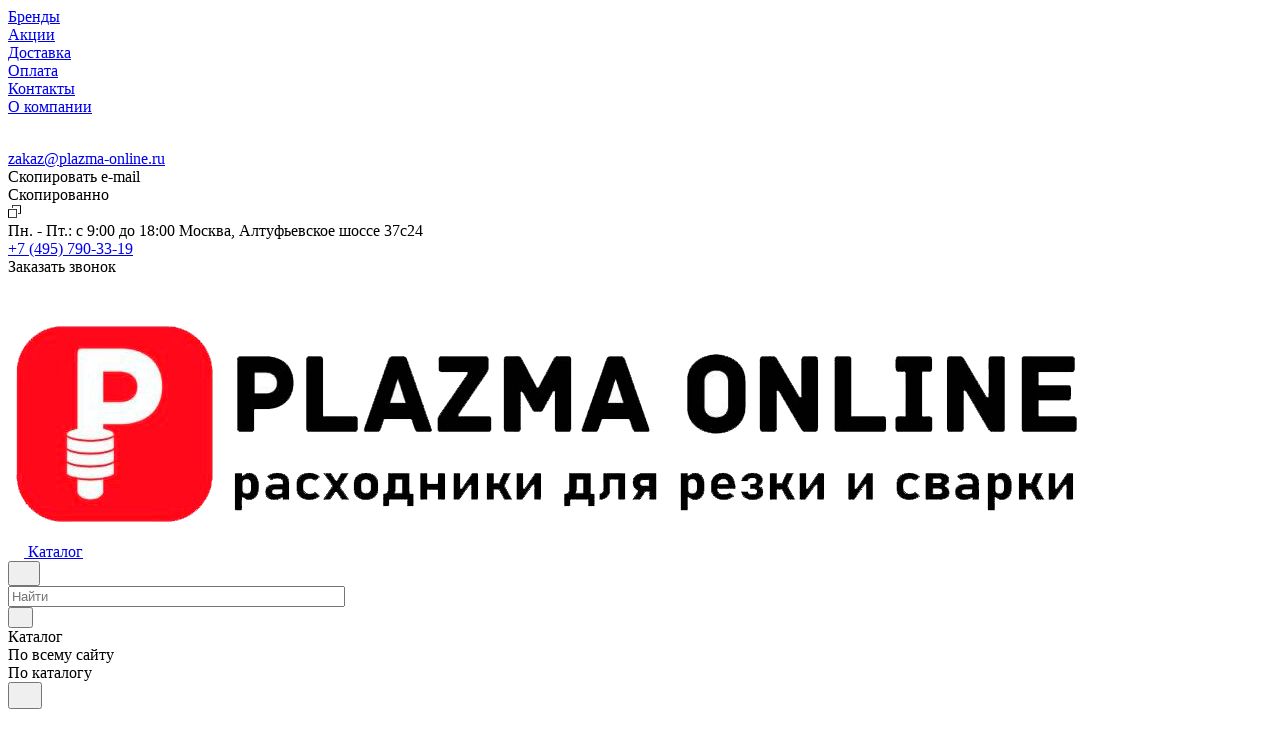

--- FILE ---
content_type: text/html; charset=UTF-8
request_url: https://plazma-online.ru/catalog/raskhodnye-chasti-tig/sopla-keramicheskie/soplo-d9-5mm-bolshoe-tig-tp-9-20-25-6l-ipt0914/
body_size: 55533
content:
<!DOCTYPE html>
<html xmlns="http://www.w3.org/1999/xhtml" xml:lang="ru" lang="ru" class="  ">
	
	<meta name="google-site-verification" content="CF8X4g6w_Mo25MTnJ6-Mgj6SDsV6ZIt_nj90Q96xxmM" />
	
	<head itemscope itemtype="http://schema.org/WPHeader"><link rel="canonical" href="https://plazma-online.ru/catalog/raskhodnye-chasti-tig/sopla-keramicheskie/soplo-d9-5mm-bolshoe-tig-tp-9-20-25-6l-ipt0914/" />
		<title itemprop="headline">Сопло d9,5мм большое (TIG TP 9/20/25) № 6L IPT0914 купить по доступной цене 178.00 рублей в Москве с доставкой по всей России | Интернет-магазин Plazma Online</title>
		<meta name="viewport" content="initial-scale=1.0, width=device-width" />
		<meta name="HandheldFriendly" content="true" />
		<meta name="yes" content="yes" />
		<meta name="apple-mobile-web-app-status-bar-style" content="black" />
		<meta name="SKYPE_TOOLBAR" content="SKYPE_TOOLBAR_PARSER_COMPATIBLE" />
		<meta http-equiv="Content-Type" content="text/html; charset=UTF-8" />
<meta name="keywords" content="Интернет-магазин, заказать, купить" />
<meta name="description" content="Сопло d9,5мм большое (TIG TP 9/20/25) № 6L IPT0914 заказать и купить недорого, всего за 178.00 рублей. Сопло d9,5мм большое (TIG TP 9/20/25) № 6L IPT0914: фото, характеристики, описание и отзывы на нашем сайте. Быстрая доставка по Москве, МО и России. Покупайте высококачественные расходные материалы и комплектующе для сварки в каталоге интернет-магазина Plazma Online." />

<style>.bx-composite-btn {background: url(/bitrix/images/main/composite/sprite-1x.png) no-repeat right 0 #e94524;border-radius: 15px;color: #fff !important;display: inline-block;line-height: 30px;font-family: "Helvetica Neue", Helvetica, Arial, sans-serif !important;font-size: 12px !important;font-weight: bold !important;height: 31px !important;padding: 0 42px 0 17px !important;vertical-align: middle !important;text-decoration: none !important;}@media screen   and (min-device-width: 1200px)   and (max-device-width: 1600px)   and (-webkit-min-device-pixel-ratio: 2)  and (min-resolution: 192dpi) {.bx-composite-btn {background-image: url(/bitrix/images/main/composite/sprite-2x.png);background-size: 42px 124px;}}.bx-composite-btn-fixed {position: absolute;top: -45px;right: 15px;z-index: 10;}.bx-btn-white {background-position: right 0;color: #fff !important;}.bx-btn-black {background-position: right -31px;color: #000 !important;}.bx-btn-red {background-position: right -62px;color: #555 !important;}.bx-btn-grey {background-position: right -93px;color: #657b89 !important;}.bx-btn-border {border: 1px solid #d4d4d4;height: 29px !important;line-height: 29px !important;}.bx-composite-loading {display: block;width: 40px;height: 40px;background: url(/bitrix/images/main/composite/loading.gif);}</style>
<script data-skip-moving="true">(function(w, d) {var v = w.frameCacheVars = {'CACHE_MODE':'HTMLCACHE','banner':{'url':'http://www.1c-bitrix.ru/composite/','text':'Быстро с 1С-Битрикс','bgcolor':'#E94524','style':'white'},'storageBlocks':[],'dynamicBlocks':{'4bYrEX':'d41d8cd98f00','options-block':'d41d8cd98f00','header-buffered-logo1':'b38f8b028b63','compare-link1':'d41d8cd98f00','favorite-link1':'d41d8cd98f00','basket-link1':'d41d8cd98f00','header-buffered-fixed-logo1':'b38f8b028b63','compare-link2':'d41d8cd98f00','favorite-link2':'d41d8cd98f00','basket-link2':'d41d8cd98f00','header-buffered-mobile-logo1':'b38f8b028b63','compare-link3':'d41d8cd98f00','favorite-link3':'d41d8cd98f00','basket-link3':'d41d8cd98f00','header-buffered-mobile-logo2':'b38f8b028b63','mobilemenu__compare1':'d41d8cd98f00','mobilemenu__favorite1':'d41d8cd98f00','mobilemenu__cart1':'d41d8cd98f00','KSBlai':'d41d8cd98f00','6zLbbW':'4bc0e203e19d','viewed-block':'d41d8cd98f00','footer-subscribe':'d41d8cd98f00','fpSI38':'d41d8cd98f00','bottom-panel-block':'d41d8cd98f00','FIJYHc':'d41d8cd98f00'},'AUTO_UPDATE':true,'AUTO_UPDATE_TTL':'120','version':'2'};var inv = false;if (v.AUTO_UPDATE === false){if (v.AUTO_UPDATE_TTL && v.AUTO_UPDATE_TTL > 0){var lm = Date.parse(d.lastModified);if (!isNaN(lm)){var td = new Date().getTime();if ((lm + v.AUTO_UPDATE_TTL * 1000) >= td){w.frameRequestStart = false;w.preventAutoUpdate = true;return;}inv = true;}}else{w.frameRequestStart = false;w.preventAutoUpdate = true;return;}}var r = w.XMLHttpRequest ? new XMLHttpRequest() : (w.ActiveXObject ? new w.ActiveXObject("Microsoft.XMLHTTP") : null);if (!r) { return; }w.frameRequestStart = true;var m = v.CACHE_MODE; var l = w.location; var x = new Date().getTime();var q = "?bxrand=" + x + (l.search.length > 0 ? "&" + l.search.substring(1) : "");var u = l.protocol + "//" + l.host + l.pathname + q;r.open("GET", u, true);r.setRequestHeader("BX-ACTION-TYPE", "get_dynamic");r.setRequestHeader("X-Bitrix-Composite", "get_dynamic");r.setRequestHeader("BX-CACHE-MODE", m);r.setRequestHeader("BX-CACHE-BLOCKS", v.dynamicBlocks ? JSON.stringify(v.dynamicBlocks) : "");if (inv){r.setRequestHeader("BX-INVALIDATE-CACHE", "Y");}try { r.setRequestHeader("BX-REF", d.referrer || "");} catch(e) {}if (m === "APPCACHE"){r.setRequestHeader("BX-APPCACHE-PARAMS", JSON.stringify(v.PARAMS));r.setRequestHeader("BX-APPCACHE-URL", v.PAGE_URL ? v.PAGE_URL : "");}r.onreadystatechange = function() {if (r.readyState != 4) { return; }var a = r.getResponseHeader("BX-RAND");var b = w.BX && w.BX.frameCache ? w.BX.frameCache : false;if (a != x || !((r.status >= 200 && r.status < 300) || r.status === 304 || r.status === 1223 || r.status === 0)){var f = {error:true, reason:a!=x?"bad_rand":"bad_status", url:u, xhr:r, status:r.status};if (w.BX && w.BX.ready && b){BX.ready(function() {setTimeout(function(){BX.onCustomEvent("onFrameDataRequestFail", [f]);}, 0);});}w.frameRequestFail = f;return;}if (b){b.onFrameDataReceived(r.responseText);if (!w.frameUpdateInvoked){b.update(false);}w.frameUpdateInvoked = true;}else{w.frameDataString = r.responseText;}};r.send();var p = w.performance;if (p && p.addEventListener && p.getEntries && p.setResourceTimingBufferSize){var e = 'resourcetimingbufferfull';var h = function() {if (w.BX && w.BX.frameCache && w.BX.frameCache.frameDataInserted){p.removeEventListener(e, h);}else {p.setResourceTimingBufferSize(p.getEntries().length + 50);}};p.addEventListener(e, h);}})(window, document);</script>
<script data-skip-moving="true">(function(w, d, n) {var cl = "bx-core";var ht = d.documentElement;var htc = ht ? ht.className : undefined;if (htc === undefined || htc.indexOf(cl) !== -1){return;}var ua = n.userAgent;if (/(iPad;)|(iPhone;)/i.test(ua)){cl += " bx-ios";}else if (/Windows/i.test(ua)){cl += ' bx-win';}else if (/Macintosh/i.test(ua)){cl += " bx-mac";}else if (/Linux/i.test(ua) && !/Android/i.test(ua)){cl += " bx-linux";}else if (/Android/i.test(ua)){cl += " bx-android";}cl += (/(ipad|iphone|android|mobile|touch)/i.test(ua) ? " bx-touch" : " bx-no-touch");cl += w.devicePixelRatio && w.devicePixelRatio >= 2? " bx-retina": " bx-no-retina";var ieVersion = -1;if (/AppleWebKit/.test(ua)){cl += " bx-chrome";}else if (/Opera/.test(ua)){cl += " bx-opera";}else if (/Firefox/.test(ua)){cl += " bx-firefox";}ht.className = htc ? htc + " " + cl : cl;})(window, document, navigator);</script>


<link href="/bitrix/js/ui/design-tokens/dist/ui.design-tokens.min.css?171407906323233"  rel="stylesheet" />
<link href="/bitrix/js/ui/fonts/opensans/ui.font.opensans.min.css?16910609312320"  rel="stylesheet" />
<link href="/bitrix/js/main/popup/dist/main.popup.bundle.min.css?169106093426598"  rel="stylesheet" />
<link href="/bitrix/cache/css/s1/aspro-lite/page_adc4ac0a0ccaf1767412fef5b0046677/page_adc4ac0a0ccaf1767412fef5b0046677_v1.css?1752816093137792"  rel="stylesheet" />
<link href="/bitrix/cache/css/s1/aspro-lite/default_f8d607b8a627d2ee4bb61f5891bd3c31/default_f8d607b8a627d2ee4bb61f5891bd3c31_v1.css?17454793521869"  rel="stylesheet" />
<link href="/bitrix/cache/css/s1/aspro-lite/default_89743800ec931ca8f1ca1e1ff9c4d775/default_89743800ec931ca8f1ca1e1ff9c4d775_v1.css?17454793522232"  rel="stylesheet" />
<link href="/bitrix/cache/css/s1/aspro-lite/template_4443f350408caf3900f8a9a63a2ceebc/template_4443f350408caf3900f8a9a63a2ceebc_v1.css?1760446809263892"  data-template-style="true" rel="stylesheet" />







<style>html {--border-radius:8px;--theme-base-color:#ff0719;--theme-base-opacity-color:#ff07191a;--theme-more-color:#ff0719;--theme-outer-border-radius:8px;--theme-text-transform:none;--theme-letter-spacing:normal;--theme-button-font-size:0%;--theme-button-padding-2px:0%;--theme-button-padding-1px:0%;--theme-more-color-hue:356;--theme-more-color-saturation:100%;--theme-more-color-lightness:51%;--theme-base-color-hue:356;--theme-base-color-saturation:100%;--theme-base-color-lightness:51%;--theme-lightness-hover-diff:6%;}</style>
<style>html {font-size:16px;--theme-font-family:Inter;--theme-font-title-family:var(--theme-font-family);--theme-font-title-weight:500;}</style>
<style>html {--theme-page-width: 1500px;--theme-page-width-padding: 32px}</style>

			<script data-skip-moving="true" src="/bitrix/js/main/jquery/jquery-3.6.0.min.js"></script>
			<script data-skip-moving="true" src="/bitrix/templates/aspro-lite/js/speed.min.js?=1691060844"></script>
		
<link href="/bitrix/templates/aspro-lite/css/print.min.css?169106084512929" data-template-style="true" rel="stylesheet" media="print">
<script src="/bitrix/templates/aspro-lite/vendor/lazysizes.min.js" data-skip-moving="true" defer=""></script>
<script src="/bitrix/templates/aspro-lite/vendor/ls.unveilhooks.min.js" data-skip-moving="true" defer=""></script>
<link rel="apple-touch-icon" sizes="180x180" href="/upload/CLite/8b7/3u2hr5jl86fsknzlusml019evf8ucc67.png" />
<meta property="og:description" content="Сопло d9,5мм большое (TIG TP 9/20/25) № 6L IPT0914 заказать и купить недорого, всего за 178.00 рублей. Сопло d9,5мм большое (TIG TP 9/20/25) № 6L IPT0914: фото, характеристики, описание и отзывы на нашем сайте. Быстрая доставка по Москве, МО и России. Покупайте высококачественные расходные материалы и комплектующе для сварки в каталоге интернет-магазина Plazma Online." />
<meta property="og:image" content="https://plazma-online.ru/upload/iblock/a26/t3iadu8rkzznvqj6pjbsrusxquabvxwk.jpg" />
<link rel="image_src" href="https://plazma-online.ru/upload/iblock/a26/t3iadu8rkzznvqj6pjbsrusxquabvxwk.jpg"  />
<meta property="og:title" content="Сопло d9,5мм большое (TIG TP 9/20/25) № 6L IPT0914 купить по доступной цене 178.00 рублей в Москве с доставкой по всей России | Интернет-магазин Plazma Online" />
<meta property="og:type" content="website" />
<meta property="og:url" content="https://plazma-online.ru/catalog/raskhodnye-chasti-tig/sopla-keramicheskie/soplo-d9-5mm-bolshoe-tig-tp-9-20-25-6l-ipt0914/" />



				<style>html {--header-height:130px;}</style>		<!-- Yandex.Metrika counter -->  <noscript><div><img class="lazyload "  src="[data-uri]" data-src="https://mc.yandex.ru/watch/49066823" style="position:absolute; left:-9999px;" alt="" /></div></noscript> <!-- /Yandex.Metrika counter -->
	</head>
	<body class="block-wo-title  site_s1   side_left hide_menu_page region_confirm_normal header_fill_ fixed_y mfixed_y mfixed_view_always title_position_left mmenu_leftside mheader-v1 footer-v1 fill_bg_ header-v3 title-v1 bottom-icons-panel_y with_order with_phones theme-light" id="main" data-site="/">
		<div class="bx_areas"></div>
		
			
	<div id="panel"></div>

	
	<div id="bxdynamic_4bYrEX_start" style="display:none"></div><div id="bxdynamic_4bYrEX_end" style="display:none"></div>								<script data-skip-moving="true">
			var solutionName = 'arLiteOptions';
			var arAsproOptions = window[solutionName] = ({});
			var arAsproCounters = {};
			var arBasketItems = {};
		</script>
		<script src="/bitrix/templates/aspro-lite/js/setTheme.php?site_id=s1&site_dir=/" data-skip-moving="true"></script>
				<div id="bxdynamic_options-block_start" style="display:none"></div><div id="bxdynamic_options-block_end" style="display:none"></div>	
	<div class="body  hover_">
		<div class="body_media"></div>
		
				<div class="headers-container">				
			<div class="title-v1" data-ajax-block="HEADER" data-ajax-callback="headerInit">
								
<header class="header_3 header  header--narrow ">
	<div class="header__inner  header__inner--no-pt">

		
		<div class="header__top-part " data-ajax-load-block="HEADER_TOP_PART">
							<div class="maxwidth-theme">
							
			<div class="header__top-inner">

												<div class="header__top-item header-menu header-menu--long dotted-flex-1 hide-dotted">
					<nav class="mega-menu sliced">
							<div class="catalog_icons_">
		<div class="header-menu__wrapper">
											<div class="header-menu__item unvisible header-menu__item--first  ">
					<a class="header-menu__link header-menu__link--top-level light-opacity-hover fill-theme-hover banner-light-text dark_link  " href="/brands/">
												<span class="header-menu__title font_14">
							Бренды						</span>
											</a>
																			</div>
															<div class="header-menu__item unvisible   ">
					<a class="header-menu__link header-menu__link--top-level light-opacity-hover fill-theme-hover banner-light-text dark_link  " href="/sales/">
												<span class="header-menu__title font_14">
							Акции						</span>
											</a>
																			</div>
															<div class="header-menu__item unvisible   ">
					<a class="header-menu__link header-menu__link--top-level light-opacity-hover fill-theme-hover banner-light-text dark_link  " href="/help/delivery/">
												<span class="header-menu__title font_14">
							Доставка						</span>
											</a>
																			</div>
															<div class="header-menu__item unvisible   ">
					<a class="header-menu__link header-menu__link--top-level light-opacity-hover fill-theme-hover banner-light-text dark_link  " href="/help/payment/">
												<span class="header-menu__title font_14">
							Оплата						</span>
											</a>
																			</div>
															<div class="header-menu__item unvisible   ">
					<a class="header-menu__link header-menu__link--top-level light-opacity-hover fill-theme-hover banner-light-text dark_link  " href="/contacts/">
												<span class="header-menu__title font_14">
							Контакты						</span>
											</a>
																			</div>
															<div class="header-menu__item unvisible  header-menu__item--last ">
					<a class="header-menu__link header-menu__link--top-level light-opacity-hover fill-theme-hover banner-light-text dark_link  " href="/company/">
												<span class="header-menu__title font_14">
							О компании						</span>
											</a>
																			</div>
													<div class="header-menu__item header-menu__item--more-items unvisible">
				<div class="header-menu__link banner-light-icon-fill fill-dark-light-block light-opacity-hover">
					<i class="svg inline " aria-hidden="true"><svg width="15" height="3"><use xlink:href="/bitrix/templates/aspro-lite/images/svg/header_icons.svg#dots-15-3"></use></svg></i>				</div>
				<div class="header-menu__dropdown-menu dropdown-menu-wrapper dropdown-menu-wrapper--visible dropdown-menu-wrapper--woffset">
					<ul class="header-menu__more-items-list dropdown-menu-inner rounded-x"></ul>
				</div>
				
				
			</div>
									<div class="header-menu__item unvisible header-menu__item--last " >
				<div class="email">
					<div class="email_wrap">
						<div class="email_text">
							<a href="mailto:zakaz@plazma-online.ru">zakaz@plazma-online.ru</a>							<div class="copy_text">Скопировать e-mail</div>
							<div class="copy_text ok">Cкопированно</div>
						</div>
						<div class="copy" onmouseover="showDis('.header-menu__item')" onmouseout="hideDis('.header-menu__item')" onclick="copytext( '.header-menu__item', document.querySelector('.email_wrap a').innerText )">
							<svg version="1.1" xmlns="http://www.w3.org/2000/svg" xmlns:xlink="http://www.w3.org/1999/xlink" x="0px" y="0px" viewBox="0 0 460 460" style="width: 13px;" xml:space="preserve"><g><g><g><path d="M425.934,0H171.662c-18.122,0-32.864,14.743-32.864,32.864v77.134h30V32.864c0-1.579,1.285-2.864,2.864-2.864h254.272 c1.579,0,2.864,1.285,2.864,2.864v254.272c0,1.58-1.285,2.865-2.864,2.865h-74.729v30h74.729 c18.121,0,32.864-14.743,32.864-32.865V32.864C458.797,14.743,444.055,0,425.934,0z"></path><path d="M288.339,139.998H34.068c-18.122,0-32.865,14.743-32.865,32.865v254.272C1.204,445.257,15.946,460,34.068,460h254.272 c18.122,0,32.865-14.743,32.865-32.864V172.863C321.206,154.741,306.461,139.998,288.339,139.998z M288.341,430H34.068 c-1.58,0-2.865-1.285-2.865-2.864V172.863c0-1.58,1.285-2.865,2.865-2.865h254.272c1.58,0,2.865,1.285,2.865,2.865v254.273h0.001 C291.206,428.715,289.92,430,288.341,430z"></path></g></g></g></svg>
						</div>
					</div>
				</div>
				<span class="adrrr header-menu__link header-menu__link--top-level light-opacity-hover fill-theme-hover banner-light-text dark_link  ">
					<span class="header-menu__title font_14" >Пн. - Пт.: с 9:00 до 18:00</span>
					<span class="header-menu__title font_14" >Москва, Алтуфьевское шоссе 37с24</span>
				</span>
			</div>
					</div>
	</div>
	<script data-skip-moving="true">
		if(typeof topMenuAction !== 'function'){
			function topMenuAction() {
				//CheckTopMenuPadding();
				//CheckTopMenuOncePadding();
				if(typeof CheckTopMenuDotted !== 'function'){
					let timerID = setInterval(function(){
						if(typeof CheckTopMenuDotted === 'function'){
							CheckTopMenuDotted();
							clearInterval(timerID);
						}
					}, 100);
				} else {
					CheckTopMenuDotted();
				}
			}
		}
		
	</script>
					</nav>
				</div>
												
			<div class="header__top-item no-shrinked " data-ajax-load-block="HEADER_TOGGLE_PHONE">
				
												<div class="">
								<div class="phones">
																		<div class="phones__phones-wrapper">
																						
								<div class="phones__inner phones__inner--big fill-theme-parent">
				<a class="phones__phone-link phones__phone-first dark_link banner-light-text menu-light-text icon-block__name" href="tel:+74957903319"> +7 (495) 790-33-19</a>
							</div>
																		</div>

																			<div>
											<div class="phones__callback light-opacity-hover animate-load dark_link banner-light-text menu-light-text hide-1200" data-event="jqm" data-param-id="5" data-name="callback">
												Заказать звонок											</div>
										</div>
																	</div>
							</div>
						
				
			</div>


			
												
												
			<div class="header__top-item " data-ajax-load-block="HEADER_TOGGLE_THEME_SELECTOR">
				
												<div class="header-theme-selector">
								<div id="theme-selector--g0" class="theme-selector" title="Включить темное оформление">
	<div class="theme-selector__inner">
		<div class="theme-selector__items">
			<div class="theme-selector__item theme-selector__item--light current">
				<div class="theme-selector__item-icon"><i class="svg inline light-16-16" aria-hidden="true"><svg width="16" height="16"><use xlink:href="/bitrix/components/aspro/theme.selector.lite/templates/.default/images/svg/icons.svg#light-16-16"></use></svg></i></div>
			</div>
			<div class="theme-selector__item theme-selector__item--dark">
				<div class="theme-selector__item-icon"><i class="svg inline dark-14-14" aria-hidden="true"><svg width="14" height="14"><use xlink:href="/bitrix/components/aspro/theme.selector.lite/templates/.default/images/svg/icons.svg#dark-14-14"></use></svg></i></div>
			</div>
		</div>
	</div>
	</div>							</div>
						
				
			</div>


							

			</div>
							</div>
					</div>

		
		
		<div class="header__main-part   header__main-part--long part-with-search"  data-ajax-load-block="HEADER_MAIN_PART">

							<div class="maxwidth-theme">
			
			<div class="header__main-inner relative part-with-search__inner">

				<div class="header__main-item">
					<div class="line-block line-block--40">
												<div class="logo  line-block__item no-shrinked">
							<div id="bxdynamic_header-buffered-logo1_start" style="display:none"></div><a class="menu-light-icon-fill banner-light-icon-fill" href="/"><img src="/upload/CLite/5a8/w8gy75qbdgtzvpywsosdy7ig15dj5bhb.png" alt="Сайт по умолчанию" title="Сайт по умолчанию" data-src="" /></a><div id="bxdynamic_header-buffered-logo1_end" style="display:none"></div>						</div>
					</div>
				</div>

									<div class="header__main-item header__burger menu-dropdown-offset">
						<nav class="mega-menu">
								<div class="catalog_icons_">
		<div class="header-menu__wrapper">
											<div class="header-menu__item unvisible header-menu__item--first header-menu__item--last  header-menu__item--wide active">
					<a class="header-menu__link--only-catalog fill-use-fff btn btn-default btn--no-rippple btn-lg " href="/catalog/">
													<i class="svg inline " aria-hidden="true"><svg width="16" height="16"><use xlink:href="/bitrix/templates/aspro-lite/images/svg/header_icons.svg#burger-16-16"></use></svg></i>												<span class="header-menu__title font_14">
							Каталог						</span>
											</a>
					<div  data-nlo="menu-header">										</div>				</div>
												</div>
	</div>
	<script data-skip-moving="true">
		if(typeof topMenuAction !== 'function'){
			function topMenuAction() {
				//CheckTopMenuPadding();
				//CheckTopMenuOncePadding();
				if(typeof CheckTopMenuDotted !== 'function'){
					let timerID = setInterval(function(){
						if(typeof CheckTopMenuDotted === 'function'){
							CheckTopMenuDotted();
							clearInterval(timerID);
						}
					}, 100);
				} else {
					CheckTopMenuDotted();
				}
			}
		}
		
	</script>
						</nav>
					</div>
				
								
			<div class="header__main-item flex-1 header__search " data-ajax-load-block="HEADER_TOGGLE_SEARCH">
				
																				<div class="">
										<div class="search-wrapper relative">
		<div id="title-search">
			<form action="/catalog/" class="search search--hastype">
				<button class="search-input-close btn-close fill-dark-light-block" type="button">
					<i class="svg inline clear " aria-hidden="true"><svg width="16" height="16"><use xlink:href="/bitrix/templates/aspro-lite/images/svg/header_icons.svg#close-16-16"></use></svg></i>				</button>
				<div class="search-input-div">
					<input class="search-input font_16 banner-light-text form-control" id="title-search-input" type="text" name="q" value="" placeholder="Найти" size="40" maxlength="50" autocomplete="off" />
				</div>
				
				<div class="search-button-div">
					<button class="btn btn--no-rippple btn-clear-search fill-dark-light-block banner-light-icon-fill light-opacity-hover" type="reset" name="rs">
						<i class="svg inline clear " aria-hidden="true"><svg width="9" height="9"><use xlink:href="/bitrix/templates/aspro-lite/images/svg/header_icons.svg#close-9-9"></use></svg></i>					</button>

											<div class="dropdown-select dropdown-select--with-dropdown searchtype">
							<input type="hidden" name="type" value="catalog" />

							<div class="dropdown-select__title font_14 font_large fill-dark-light banner-light-text">
								<span>Каталог</span>
								<i class="svg inline dropdown-select__icon-down banner-light-icon-fill" aria-hidden="true"><svg width="7" height="5"><use xlink:href="/bitrix/templates/aspro-lite/images/svg/arrows.svg#down-7-5"></use></svg></i>							</div>

							<div class="dropdown-select__list dropdown-menu-wrapper" role="menu">
								<!--noindex-->
								<div class="dropdown-menu-inner rounded-x">
									<div class="dropdown-select__list-item font_15">
										<span class="dropdown-menu-item dark_link" data-type="all">
											<span>По всему сайту</span>
										</span>
									</div>
									<div class="dropdown-select__list-item font_15">
										<span class="dropdown-menu-item color_222 dropdown-menu-item--current" data-type="catalog">
											<span>По каталогу</span>
										</span>
									</div>
								</div>
								<!--/noindex-->
							</div>
						</div>
					
					<button class="btn btn-search btn--no-rippple fill-dark-light-block banner-light-icon-fill light-opacity-hover" type="submit" name="s" value="Найти">
						<i class="svg inline search " aria-hidden="true"><svg width="18" height="18"><use xlink:href="/bitrix/templates/aspro-lite/images/svg/header_icons.svg#search-18-18"></use></svg></i>					</button>
				</div>
			</form>
		</div>
	</div>

								</div>
													
				
			</div>


							
				<div class="header__main-item ">
					<div class="line-block line-block--40">
												
			<div class="line-block__item hidden" data-ajax-load-block="HEADER_TOGGLE_CABINET">
				
			</div>


			
												
			<div class="line-block__item " data-ajax-load-block="HEADER_TOGGLE_COMPARE">
				
												<div class="header-compare js-compare-block-wrapper">
								<div id="bxdynamic_compare-link1_start" style="display:none"></div><div id="bxdynamic_compare-link1_end" style="display:none"></div>							</div>
							
				
			</div>


			
												
			<div class="line-block__item " data-ajax-load-block="HEADER_TOGGLE_FAVORITE">
				
												<div class="header-favorite js-favorite-block-wrapper">
								<div id="bxdynamic_favorite-link1_start" style="display:none"></div><div id="bxdynamic_favorite-link1_end" style="display:none"></div>							</div>
							
				
			</div>


			
												
			<div class="line-block__item " data-ajax-load-block="HEADER_TOGGLE_BASKET">
				
												<div class="header-cart">
								<div id="bxdynamic_basket-link1_start" style="display:none"></div><div id="bxdynamic_basket-link1_end" style="display:none"></div>							</div>
						
				
			</div>


								</div>
				</div>

			</div>

							</div>
				
		</div>

		
					<div class="header__bottom-part  ">

									<div class="maxwidth-theme">
				
				<div class="header__bottom-inner relative">
																	<div class="header__bottom-item header__top-sections flex-1 ">
							<div class="drag-scroll header__top-sections-inner scroll-header-tags">
    <div class="drag-scroll__content-wrap">
        <div class="drag-scroll__content line-block line-block--gap line-block--gap-32">
                                </div>
    </div>
</div>
						</div>
									</div>
									</div>
					
			</div>
			</div>
</header>

			<script data-skip-moving="true">if(typeof topMenuAction !== 'undefined') topMenuAction()</script>
						</div>

						<div id="headerfixed">
				<div class="header header--fixed-1 header--narrow">
	<div class="header__inner header__inner--shadow-fixed ">
		
		<div class="header__main-part  "  data-ajax-load-block="HEADER_FIXED_MAIN_PART">

							<div class="maxwidth-theme">
			
			<div class="header__main-inner relative">

				<div class="header__main-item">
					<div class="line-block line-block--40">
												<div class="logo  line-block__item no-shrinked">
							<div id="bxdynamic_header-buffered-fixed-logo1_start" style="display:none"></div><a class="menu-light-icon-fill banner-light-icon-fill" href="/"><img src="/upload/CLite/5a8/w8gy75qbdgtzvpywsosdy7ig15dj5bhb.png" alt="Сайт по умолчанию" title="Сайт по умолчанию" data-src="" /></a><div id="bxdynamic_header-buffered-fixed-logo1_end" style="display:none"></div>						</div>
					</div>
				</div>

				<div class="header__main-item header__burger menu-dropdown-offset">
					<!-- noindex -->
					<nav class="mega-menu">
							<div class="catalog_icons_">
		<div class="header-menu__wrapper">
											<div class="header-menu__item unvisible header-menu__item--first header-menu__item--last  header-menu__item--wide active">
					<a class="header-menu__link--only-catalog fill-use-fff btn btn-default btn--no-rippple btn-lg " href="/catalog/">
													<i class="svg inline " aria-hidden="true"><svg width="16" height="16"><use xlink:href="/bitrix/templates/aspro-lite/images/svg/header_icons.svg#burger-16-16"></use></svg></i>												<span class="header-menu__title font_14">
							Каталог						</span>
											</a>
					<div  data-nlo="menu-fixed">										</div>				</div>
												</div>
	</div>
	<script data-skip-moving="true">
		if(typeof topMenuAction !== 'function'){
			function topMenuAction() {
				//CheckTopMenuPadding();
				//CheckTopMenuOncePadding();
				if(typeof CheckTopMenuDotted !== 'function'){
					let timerID = setInterval(function(){
						if(typeof CheckTopMenuDotted === 'function'){
							CheckTopMenuDotted();
							clearInterval(timerID);
						}
					}, 100);
				} else {
					CheckTopMenuDotted();
				}
			}
		}
		
	</script>
					</nav>
					<!-- /noindex -->
				</div>

								
			<div class="header__main-item flex-1 header__search " data-ajax-load-block="HEADER_FIXED_TOGGLE_SEARCH">
				
																				<div class="">
										<div class="search-wrapper relative">
		<div id="title-search_fixed">
			<form action="/catalog/" class="search search--hastype">
				<button class="search-input-close btn-close fill-dark-light-block" type="button">
					<i class="svg inline clear " aria-hidden="true"><svg width="16" height="16"><use xlink:href="/bitrix/templates/aspro-lite/images/svg/header_icons.svg#close-16-16"></use></svg></i>				</button>
				<div class="search-input-div">
					<input class="search-input font_16 banner-light-text form-control" id="title-search-input_fixed" type="text" name="q" value="" placeholder="Найти" size="40" maxlength="50" autocomplete="off" />
				</div>
				
				<div class="search-button-div">
					<button class="btn btn--no-rippple btn-clear-search fill-dark-light-block banner-light-icon-fill light-opacity-hover" type="reset" name="rs">
						<i class="svg inline clear " aria-hidden="true"><svg width="9" height="9"><use xlink:href="/bitrix/templates/aspro-lite/images/svg/header_icons.svg#close-9-9"></use></svg></i>					</button>

											<div class="dropdown-select dropdown-select--with-dropdown searchtype">
							<input type="hidden" name="type" value="catalog" />

							<div class="dropdown-select__title font_14 font_large fill-dark-light banner-light-text">
								<span>Каталог</span>
								<i class="svg inline dropdown-select__icon-down banner-light-icon-fill" aria-hidden="true"><svg width="7" height="5"><use xlink:href="/bitrix/templates/aspro-lite/images/svg/arrows.svg#down-7-5"></use></svg></i>							</div>

							<div class="dropdown-select__list dropdown-menu-wrapper" role="menu">
								<!--noindex-->
								<div class="dropdown-menu-inner rounded-x">
									<div class="dropdown-select__list-item font_15">
										<span class="dropdown-menu-item dark_link" data-type="all">
											<span>По всему сайту</span>
										</span>
									</div>
									<div class="dropdown-select__list-item font_15">
										<span class="dropdown-menu-item color_222 dropdown-menu-item--current" data-type="catalog">
											<span>По каталогу</span>
										</span>
									</div>
								</div>
								<!--/noindex-->
							</div>
						</div>
					
					<button class="btn btn-search btn--no-rippple fill-dark-light-block banner-light-icon-fill light-opacity-hover" type="submit" name="s" value="Найти">
						<i class="svg inline search " aria-hidden="true"><svg width="18" height="18"><use xlink:href="/bitrix/templates/aspro-lite/images/svg/header_icons.svg#search-18-18"></use></svg></i>					</button>
				</div>
			</form>
		</div>
	</div>

								</div>
													
				
			</div>


							
				<div class="header__main-item ">
					<div class="line-block line-block--40">
												
			<div class="line-block__item hidden" data-ajax-load-block="HEADER_FIXED_TOGGLE_CABINET">
				
			</div>


			
												
			<div class="line-block__item " data-ajax-load-block="HEADER_FIXED_TOGGLE_COMPARE">
				
												<div class="header-compare js-compare-block-wrapper">
								<div id="bxdynamic_compare-link2_start" style="display:none"></div><div id="bxdynamic_compare-link2_end" style="display:none"></div>							</div>
							
				
			</div>


			
												
			<div class="line-block__item " data-ajax-load-block="HEADER_FIXED_TOGGLE_FAVORITE">
				
												<div class="header-favorite js-favorite-block-wrapper">
								<div id="bxdynamic_favorite-link2_start" style="display:none"></div><div id="bxdynamic_favorite-link2_end" style="display:none"></div>							</div>
							
				
			</div>


			
												
			<div class="line-block__item " data-ajax-load-block="HEADER_FIXED_TOGGLE_BASKET">
				
												<div class="header-cart">
								<div id="bxdynamic_basket-link2_start" style="display:none"></div><div id="bxdynamic_basket-link2_end" style="display:none"></div>							</div>
						
				
			</div>


								</div>
				</div>

			</div>

							</div>
				
		</div>

			</div>
</div>			</div>
						
			<div id="mobileheader" class="visible-991">
				<div class="mobileheader mobileheader_1 mobileheader--color-white" data-ajax-load-block="HEADER_MOBILE_MAIN_PART">
	<div class="mobileheader__inner">
		<div class="mobileheader__item">
			<div class="line-block">
											<div class="line-block__item mobileheader__burger" data-ajax-load-block="HEADER_MOBILE_TOGGLE_BURGER_LEFT">
										<div class="burger light-opacity-hover fill-theme-hover banner-light-icon-fill menu-light-icon-fill fill-dark-light-block">
							<i class="svg inline " aria-hidden="true"><svg width="16" height="12"><use xlink:href="/bitrix/templates/aspro-lite/images/svg/header_icons.svg#burger-16-12"></use></svg></i>	
						</div>
								</div>
			
								<div class="logo no-shrinked line-block__item ">
					<div id="bxdynamic_header-buffered-mobile-logo1_start" style="display:none"></div><a class="menu-light-icon-fill banner-light-icon-fill" href="/"><img src="/upload/CLite/5a8/w8gy75qbdgtzvpywsosdy7ig15dj5bhb.png" alt="Сайт по умолчанию" title="Сайт по умолчанию" data-src="" /></a><div id="bxdynamic_header-buffered-mobile-logo1_end" style="display:none"></div>				</div>
			</div>
		</div>

		<div class="mobileheader__item mobileheader__item--right-icons">
			<div class="line-block line-block--flex-wrap">
											<div class="line-block__item no-shrinked hide-600" data-ajax-load-block="HEADER_MOBILE_TOGGLE_PHONE">
										<div class="icon-block--with_icon icon-block--only_icon">
							<div class="phones">
								<div class="phones__phones-wrapper">
																			<div class="phones__inner phones__inner--with_dropdown  fill-theme-parent">
				<span class="icon-block__only-icon fill-theme-hover menu-light-icon-fill fill-dark-light-block fill-theme-target">
					<i class="svg inline header__icon" aria-hidden="true"><svg width="14" height="18"><use xlink:href="/bitrix/templates/aspro-lite/images/svg/header_icons.svg#phone-14-18"></use></svg></i>				</span>
				<div id="mobilephones" class="phones__dropdown">
					<div class="mobilephones__menu-dropdown dropdown dropdown--relative">
												<span class="mobilephones__close fill-dark-light fill-theme-hover" title="Закрыть">
							<i class="svg inline " aria-hidden="true"><svg width="16" height="16"><use xlink:href="/bitrix/templates/aspro-lite/images/svg/header_icons.svg#close-16-16"></use></svg></i>						</span>

						<div class="mobilephones__menu-item mobilephones__menu-item--title">
							<span class="color_222 font_18 font_bold">Телефоны</span>
						</div>

																				<div class="mobilephones__menu-item">
								<div class="link-wrapper bg-opacity-theme-parent-hover fill-theme-parent-all">
									<a class="dark_link phone" href="tel:+74957903319" rel="nofollow">
										<span class="font_18"> +7 (495) 790-33-19</span>
																					<span class="font_12 color_999 phones__phone-descript">tel:+74957903319</span>
																			</a>
								</div>
							</div>
						
													<div class="mobilephones__menu-item mobilephones__menu-item--callback">
								<div class="animate-load btn btn-default btn-transparent-border btn-wide" data-event="jqm" data-param-id="5" data-name="callback">
									Заказать звонок								</div>
							</div>
											</div>
				</div>
			</div>
														</div>
							</div>
						</div>
								</div>
			
											<div class="line-block__item icon-block--only_icon" data-ajax-load-block="HEADER_MOBILE_TOGGLE_SEARCH">
										<div class="header-search__mobile banner-light-icon-fill fill-dark-light-block fill-theme-hover color-theme-hover menu-light-icon-fill light-opacity-hover" title="Поиск">
							<i class="svg inline header__icon header-search__icon" aria-hidden="true"><svg width="18" height="18"><use xlink:href="/bitrix/templates/aspro-lite/images/svg/header_icons.svg#search-18-18"></use></svg></i>						</div>
								</div>
			
												
											<div class="line-block__item hide-600 " data-ajax-load-block="HEADER_MOBILE_TOGGLE_COMPARE">
										<div class="header-compare js-compare-block-wrapper">
							<div id="bxdynamic_compare-link3_start" style="display:none"></div><div id="bxdynamic_compare-link3_end" style="display:none"></div>						</div>
									</div>
			
											<div class="line-block__item hide-600 " data-ajax-load-block="HEADER_MOBILE_TOGGLE_FAVORITE">
										<div class="header-favorite js-compare-block-wrapper">
							<div id="bxdynamic_favorite-link3_start" style="display:none"></div><div id="bxdynamic_favorite-link3_end" style="display:none"></div>						</div>
									</div>
							
											<div class="line-block__item " data-ajax-load-block="HEADER_MOBILE_TOGGLE_CART">
										<div class="header-cart">
							<div id="bxdynamic_basket-link3_start" style="display:none"></div><div id="bxdynamic_basket-link3_end" style="display:none"></div>						</div>
								</div>
			
											</div>
		</div>
	</div>
</div>
				<div id="mobilemenu" class="mobile-scroll scrollbar">
					<div class="mobilemenu mobilemenu_1" data-ajax-load-block="MOBILE_MENU_MAIN_PART">
		<span class="mobilemenu__close fill-dark-light fill-theme-hover" title="Закрыть">
		<i class="svg inline " aria-hidden="true"><svg width="16" height="16"><use xlink:href="/bitrix/templates/aspro-lite/images/svg/header_icons.svg#close-16-16"></use></svg></i>	</span>

	<div class="mobilemenu__inner">
		<div class="mobilemenu__item">
						<div class="logo no-shrinked ">
				<div id="bxdynamic_header-buffered-mobile-logo2_start" style="display:none"></div><a class="menu-light-icon-fill banner-light-icon-fill" href="/"><img src="/upload/CLite/5a8/w8gy75qbdgtzvpywsosdy7ig15dj5bhb.png" alt="Сайт по умолчанию" title="Сайт по умолчанию" data-src="" /></a><div id="bxdynamic_header-buffered-mobile-logo2_end" style="display:none"></div>			</div>
		</div>

				
		<div class="mobilemenu__item">
				<div class="mobilemenu__menu mobilemenu__menu--top">
		<ul class="mobilemenu__menu-list">
															<li class="mobilemenu__menu-item mobilemenu__menu-item--selected mobilemenu__menu-item--parent">
					<div class="link-wrapper fill-theme-parent-all">
						<a class="dark_link" href="/catalog/" title="Каталог">
							<span class=" font_18">Каталог</span>
															<i class="svg inline down menu-arrow bg-opacity-theme-target fill-theme-target fill-dark-light-block" aria-hidden="true"><svg width="7" height="5"><use xlink:href="/bitrix/templates/aspro-lite/images/svg/arrows.svg#right-7-5"></use></svg></i>														
															<span class="toggle_block"></span>
													</a>
					</div>
											<ul class="mobilemenu__menu-dropdown dropdown">
							<li class="mobilemenu__menu-item mobilemenu__menu-item--back">
								<div class="link-wrapper stroke-theme-parent-all colored_theme_hover_bg-block color-theme-parent-all">
									<a class="dark_link arrow-all stroke-theme-target" href="" rel="nofollow">
										<i class="svg inline arrow-all__item-arrow" aria-hidden="true"><svg width="7" height="12"><use xlink:href="/bitrix/templates/aspro-lite/images/svg/arrows.svg#left-7-12"></use></svg></i>										Назад									</a>
								</div>
							</li>
							<li class="mobilemenu__menu-item mobilemenu__menu-item--title">
								<div class="link-wrapper">
									<a class="dark_link stroke-theme-hover stroke-dark-light mobilemenu__menu-parent-link" href="/catalog/">
										<span class="font_18 font_bold">Каталог</span>
										<i class="svg inline arrow-parent__item-arrow" aria-hidden="true"><svg width="7" height="12"><use xlink:href="/bitrix/templates/aspro-lite/images/svg/arrows.svg#right-7-12"></use></svg></i>									</a>
								</div>
							</li>
																															<li class="mobilemenu__menu-item mobilemenu__menu-item--parent">
									<div class="link-wrapper fill-theme-parent-all">
										<a class="dark_link" href="/catalog/plazmennaya-rezka/" title="Плазменная резка">
											<span class="font_15">Плазменная резка</span>
																							<i class="svg inline down menu-arrow bg-opacity-theme-target fill-theme-target fill-dark-light-block" aria-hidden="true"><svg width="7" height="5"><use xlink:href="/bitrix/templates/aspro-lite/images/svg/arrows.svg#right-7-5"></use></svg></i>																						
																							<span class="toggle_block"></span>
																					</a>
									</div>
																			<ul class="mobilemenu__menu-dropdown dropdown">
											<li class="mobilemenu__menu-item mobilemenu__menu-item--back">
												<div class="link-wrapper stroke-theme-parent-all colored_theme_hover_bg-block color-theme-parent-all">
													<a class="dark_link arrow-all stroke-theme-target" href="" rel="nofollow">
														<i class="svg inline arrow-all__item-arrow" aria-hidden="true"><svg width="7" height="12"><use xlink:href="/bitrix/templates/aspro-lite/images/svg/arrows.svg#left-7-12"></use></svg></i>														Назад													</a>
												</div>
											</li>
											<li class="mobilemenu__menu-item mobilemenu__menu-item--title">
												<div class="link-wrapper">
													<a class="dark_link stroke-theme-hover stroke-dark-light mobilemenu__menu-parent-link" href="/catalog/plazmennaya-rezka/">
														<span class="font_18 font_bold">Плазменная резка</span>
														<i class="svg inline arrow-parent__item-arrow" aria-hidden="true"><svg width="7" height="12"><use xlink:href="/bitrix/templates/aspro-lite/images/svg/arrows.svg#right-7-12"></use></svg></i>													</a>
												</div>
											</li>
																																															<li class="mobilemenu__menu-item">
													<div class="link-wrapper fill-theme-parent-all">
														<a class="dark_link" href="/catalog/plazmennaya-rezka/hytherm/" title="Hytherm">
															<span class="font_15">Hytherm</span>
																														
																													</a>
													</div>
																									</li>
																																															<li class="mobilemenu__menu-item">
													<div class="link-wrapper fill-theme-parent-all">
														<a class="dark_link" href="/catalog/plazmennaya-rezka/komplektuyushchie-dlya-cut/" title="Комплектующие для CUT">
															<span class="font_15">Комплектующие для CUT</span>
																														
																													</a>
													</div>
																									</li>
																																															<li class="mobilemenu__menu-item">
													<div class="link-wrapper fill-theme-parent-all">
														<a class="dark_link" href="/catalog/plazmennaya-rezka/kjellberg/" title="KJELLBERG">
															<span class="font_15">KJELLBERG</span>
																														
																													</a>
													</div>
																									</li>
																																															<li class="mobilemenu__menu-item">
													<div class="link-wrapper fill-theme-parent-all">
														<a class="dark_link" href="/catalog/plazmennaya-rezka/thermal-dynamic/" title="Thermal Dynamic">
															<span class="font_15">Thermal Dynamic</span>
																														
																													</a>
													</div>
																									</li>
																																															<li class="mobilemenu__menu-item">
													<div class="link-wrapper fill-theme-parent-all">
														<a class="dark_link" href="/catalog/plazmennaya-rezka/beverly/" title="Beverly">
															<span class="font_15">Beverly</span>
																														
																													</a>
													</div>
																									</li>
																																															<li class="mobilemenu__menu-item">
													<div class="link-wrapper fill-theme-parent-all">
														<a class="dark_link" href="/catalog/plazmennaya-rezka/jiusheng/" title="Jiusheng">
															<span class="font_15">Jiusheng</span>
																														
																													</a>
													</div>
																									</li>
																																															<li class="mobilemenu__menu-item">
													<div class="link-wrapper fill-theme-parent-all">
														<a class="dark_link" href="/catalog/plazmennaya-rezka/lincoln/" title="Lincoln">
															<span class="font_15">Lincoln</span>
																														
																													</a>
													</div>
																									</li>
																																															<li class="mobilemenu__menu-item">
													<div class="link-wrapper fill-theme-parent-all">
														<a class="dark_link" href="/catalog/plazmennaya-rezka/triton/" title="Triton">
															<span class="font_15">Triton</span>
																														
																													</a>
													</div>
																									</li>
																																															<li class="mobilemenu__menu-item">
													<div class="link-wrapper fill-theme-parent-all">
														<a class="dark_link" href="/catalog/plazmennaya-rezka/yk/" title="YK">
															<span class="font_15">YK</span>
																														
																													</a>
													</div>
																									</li>
																					</ul>
																	</li>
																															<li class="mobilemenu__menu-item mobilemenu__menu-item--parent">
									<div class="link-wrapper fill-theme-parent-all">
										<a class="dark_link" href="/catalog/lazernaya-rezka/" title="Лазерная резка">
											<span class="font_15">Лазерная резка</span>
																							<i class="svg inline down menu-arrow bg-opacity-theme-target fill-theme-target fill-dark-light-block" aria-hidden="true"><svg width="7" height="5"><use xlink:href="/bitrix/templates/aspro-lite/images/svg/arrows.svg#right-7-5"></use></svg></i>																						
																							<span class="toggle_block"></span>
																					</a>
									</div>
																			<ul class="mobilemenu__menu-dropdown dropdown">
											<li class="mobilemenu__menu-item mobilemenu__menu-item--back">
												<div class="link-wrapper stroke-theme-parent-all colored_theme_hover_bg-block color-theme-parent-all">
													<a class="dark_link arrow-all stroke-theme-target" href="" rel="nofollow">
														<i class="svg inline arrow-all__item-arrow" aria-hidden="true"><svg width="7" height="12"><use xlink:href="/bitrix/templates/aspro-lite/images/svg/arrows.svg#left-7-12"></use></svg></i>														Назад													</a>
												</div>
											</li>
											<li class="mobilemenu__menu-item mobilemenu__menu-item--title">
												<div class="link-wrapper">
													<a class="dark_link stroke-theme-hover stroke-dark-light mobilemenu__menu-parent-link" href="/catalog/lazernaya-rezka/">
														<span class="font_18 font_bold">Лазерная резка</span>
														<i class="svg inline arrow-parent__item-arrow" aria-hidden="true"><svg width="7" height="12"><use xlink:href="/bitrix/templates/aspro-lite/images/svg/arrows.svg#right-7-12"></use></svg></i>													</a>
												</div>
											</li>
																																															<li class="mobilemenu__menu-item">
													<div class="link-wrapper fill-theme-parent-all">
														<a class="dark_link" href="/catalog/lazernaya-rezka/dlya-raytools/" title="Сопла для Raytools">
															<span class="font_15">Сопла для Raytools</span>
																														
																													</a>
													</div>
																									</li>
																																															<li class="mobilemenu__menu-item">
													<div class="link-wrapper fill-theme-parent-all">
														<a class="dark_link" href="/catalog/lazernaya-rezka/dlya-precitec/" title="Сопла для Precitec">
															<span class="font_15">Сопла для Precitec</span>
																														
																													</a>
													</div>
																									</li>
																																															<li class="mobilemenu__menu-item">
													<div class="link-wrapper fill-theme-parent-all">
														<a class="dark_link" href="/catalog/lazernaya-rezka/dlya-trumpf/" title="Сопла для Trumpf">
															<span class="font_15">Сопла для Trumpf</span>
																														
																													</a>
													</div>
																									</li>
																																															<li class="mobilemenu__menu-item">
													<div class="link-wrapper fill-theme-parent-all">
														<a class="dark_link" href="/catalog/lazernaya-rezka/dlya-bystronic/" title="Сопла для Bystronic">
															<span class="font_15">Сопла для Bystronic</span>
																														
																													</a>
													</div>
																									</li>
																																															<li class="mobilemenu__menu-item">
													<div class="link-wrapper fill-theme-parent-all">
														<a class="dark_link" href="/catalog/lazernaya-rezka/dlya-amada/" title="Сопла для AMADA">
															<span class="font_15">Сопла для AMADA</span>
																														
																													</a>
													</div>
																									</li>
																																															<li class="mobilemenu__menu-item">
													<div class="link-wrapper fill-theme-parent-all">
														<a class="dark_link" href="/catalog/lazernaya-rezka/dlya-salvagnini/" title="Сопла для Salvagnini">
															<span class="font_15">Сопла для Salvagnini</span>
																														
																													</a>
													</div>
																									</li>
																																															<li class="mobilemenu__menu-item">
													<div class="link-wrapper fill-theme-parent-all">
														<a class="dark_link" href="/catalog/lazernaya-rezka/keramicheskie-vstavki/" title="Керамические вставки">
															<span class="font_15">Керамические вставки</span>
																														
																													</a>
													</div>
																									</li>
																																															<li class="mobilemenu__menu-item">
													<div class="link-wrapper fill-theme-parent-all">
														<a class="dark_link" href="/catalog/lazernaya-rezka/lazernye-istochniki/" title="Лазерные источники">
															<span class="font_15">Лазерные источники</span>
																														
																													</a>
													</div>
																									</li>
																																															<li class="mobilemenu__menu-item">
													<div class="link-wrapper fill-theme-parent-all">
														<a class="dark_link" href="/catalog/lazernaya-rezka/linzy/" title="Линзы">
															<span class="font_15">Линзы</span>
																														
																													</a>
													</div>
																									</li>
																																															<li class="mobilemenu__menu-item">
													<div class="link-wrapper fill-theme-parent-all">
														<a class="dark_link" href="/catalog/lazernaya-rezka/otrazhayushchie-linza-zerkala/" title="Отражающие линзы (зеркала)">
															<span class="font_15">Отражающие линзы (зеркала)</span>
																														
																													</a>
													</div>
																									</li>
																																															<li class="mobilemenu__menu-item">
													<div class="link-wrapper fill-theme-parent-all">
														<a class="dark_link" href="/catalog/lazernaya-rezka/prochie-komplektuyushchie/" title="Прочие комплектующие">
															<span class="font_15">Прочие комплектующие</span>
																														
																													</a>
													</div>
																									</li>
																																															<li class="mobilemenu__menu-item">
													<div class="link-wrapper fill-theme-parent-all">
														<a class="dark_link" href="/catalog/lazernaya-rezka/dlya-boci/" title="Сопла для BOCI">
															<span class="font_15">Сопла для BOCI</span>
																														
																													</a>
													</div>
																									</li>
																																															<li class="mobilemenu__menu-item">
													<div class="link-wrapper fill-theme-parent-all">
														<a class="dark_link" href="/catalog/lazernaya-rezka/stekla-zashchitnye/" title="Стекла защитные">
															<span class="font_15">Стекла защитные</span>
																														
																													</a>
													</div>
																									</li>
																																															<li class="mobilemenu__menu-item">
													<div class="link-wrapper fill-theme-parent-all">
														<a class="dark_link" href="/catalog/lazernaya-rezka/uplotnitelnye-koltsa/" title="Уплотнительные кольца">
															<span class="font_15">Уплотнительные кольца</span>
																														
																													</a>
													</div>
																									</li>
																					</ul>
																	</li>
																															<li class="mobilemenu__menu-item mobilemenu__menu-item--parent">
									<div class="link-wrapper fill-theme-parent-all">
										<a class="dark_link" href="/catalog/aksessuary-dlya-svarki-i-rezki/" title="Аксессуары для сварки и резки">
											<span class="font_15">Аксессуары для сварки и резки</span>
																							<i class="svg inline down menu-arrow bg-opacity-theme-target fill-theme-target fill-dark-light-block" aria-hidden="true"><svg width="7" height="5"><use xlink:href="/bitrix/templates/aspro-lite/images/svg/arrows.svg#right-7-5"></use></svg></i>																						
																							<span class="toggle_block"></span>
																					</a>
									</div>
																			<ul class="mobilemenu__menu-dropdown dropdown">
											<li class="mobilemenu__menu-item mobilemenu__menu-item--back">
												<div class="link-wrapper stroke-theme-parent-all colored_theme_hover_bg-block color-theme-parent-all">
													<a class="dark_link arrow-all stroke-theme-target" href="" rel="nofollow">
														<i class="svg inline arrow-all__item-arrow" aria-hidden="true"><svg width="7" height="12"><use xlink:href="/bitrix/templates/aspro-lite/images/svg/arrows.svg#left-7-12"></use></svg></i>														Назад													</a>
												</div>
											</li>
											<li class="mobilemenu__menu-item mobilemenu__menu-item--title">
												<div class="link-wrapper">
													<a class="dark_link stroke-theme-hover stroke-dark-light mobilemenu__menu-parent-link" href="/catalog/aksessuary-dlya-svarki-i-rezki/">
														<span class="font_18 font_bold">Аксессуары для сварки и резки</span>
														<i class="svg inline arrow-parent__item-arrow" aria-hidden="true"><svg width="7" height="12"><use xlink:href="/bitrix/templates/aspro-lite/images/svg/arrows.svg#right-7-12"></use></svg></i>													</a>
												</div>
											</li>
																																															<li class="mobilemenu__menu-item">
													<div class="link-wrapper fill-theme-parent-all">
														<a class="dark_link" href="/catalog/aksessuary-dlya-svarki-i-rezki/sprei-i-pasty/" title="Спреи и пасты">
															<span class="font_15">Спреи и пасты</span>
																														
																													</a>
													</div>
																									</li>
																					</ul>
																	</li>
																															<li class="mobilemenu__menu-item mobilemenu__menu-item--parent">
									<div class="link-wrapper fill-theme-parent-all">
										<a class="dark_link" href="/catalog/gorelki-gazovye/" title="Горелки газовые">
											<span class="font_15">Горелки газовые</span>
																							<i class="svg inline down menu-arrow bg-opacity-theme-target fill-theme-target fill-dark-light-block" aria-hidden="true"><svg width="7" height="5"><use xlink:href="/bitrix/templates/aspro-lite/images/svg/arrows.svg#right-7-5"></use></svg></i>																						
																							<span class="toggle_block"></span>
																					</a>
									</div>
																			<ul class="mobilemenu__menu-dropdown dropdown">
											<li class="mobilemenu__menu-item mobilemenu__menu-item--back">
												<div class="link-wrapper stroke-theme-parent-all colored_theme_hover_bg-block color-theme-parent-all">
													<a class="dark_link arrow-all stroke-theme-target" href="" rel="nofollow">
														<i class="svg inline arrow-all__item-arrow" aria-hidden="true"><svg width="7" height="12"><use xlink:href="/bitrix/templates/aspro-lite/images/svg/arrows.svg#left-7-12"></use></svg></i>														Назад													</a>
												</div>
											</li>
											<li class="mobilemenu__menu-item mobilemenu__menu-item--title">
												<div class="link-wrapper">
													<a class="dark_link stroke-theme-hover stroke-dark-light mobilemenu__menu-parent-link" href="/catalog/gorelki-gazovye/">
														<span class="font_18 font_bold">Горелки газовые</span>
														<i class="svg inline arrow-parent__item-arrow" aria-hidden="true"><svg width="7" height="12"><use xlink:href="/bitrix/templates/aspro-lite/images/svg/arrows.svg#right-7-12"></use></svg></i>													</a>
												</div>
											</li>
																																															<li class="mobilemenu__menu-item">
													<div class="link-wrapper fill-theme-parent-all">
														<a class="dark_link" href="/catalog/gorelki-gazovye/gorelki-gazovozdushnye/" title="Горелки газовоздушные">
															<span class="font_15">Горелки газовоздушные</span>
																														
																													</a>
													</div>
																									</li>
																																															<li class="mobilemenu__menu-item">
													<div class="link-wrapper fill-theme-parent-all">
														<a class="dark_link" href="/catalog/gorelki-gazovye/gorelki-gazosvarochnye/" title="Горелки газосварочные">
															<span class="font_15">Горелки газосварочные</span>
																														
																													</a>
													</div>
																									</li>
																																															<li class="mobilemenu__menu-item">
													<div class="link-wrapper fill-theme-parent-all">
														<a class="dark_link" href="/catalog/gorelki-gazovye/nakonechniki-k-gorelkam-gazosvarochnym/" title="Наконечники к горелкам газосварочным">
															<span class="font_15">Наконечники к горелкам газосварочным</span>
																														
																													</a>
													</div>
																									</li>
																					</ul>
																	</li>
																															<li class="mobilemenu__menu-item mobilemenu__menu-item--parent">
									<div class="link-wrapper fill-theme-parent-all">
										<a class="dark_link" href="/catalog/diski/" title="Диски и круги для болгарки (УШМ)">
											<span class="font_15">Диски и круги для болгарки (УШМ)</span>
																							<i class="svg inline down menu-arrow bg-opacity-theme-target fill-theme-target fill-dark-light-block" aria-hidden="true"><svg width="7" height="5"><use xlink:href="/bitrix/templates/aspro-lite/images/svg/arrows.svg#right-7-5"></use></svg></i>																						
																							<span class="toggle_block"></span>
																					</a>
									</div>
																			<ul class="mobilemenu__menu-dropdown dropdown">
											<li class="mobilemenu__menu-item mobilemenu__menu-item--back">
												<div class="link-wrapper stroke-theme-parent-all colored_theme_hover_bg-block color-theme-parent-all">
													<a class="dark_link arrow-all stroke-theme-target" href="" rel="nofollow">
														<i class="svg inline arrow-all__item-arrow" aria-hidden="true"><svg width="7" height="12"><use xlink:href="/bitrix/templates/aspro-lite/images/svg/arrows.svg#left-7-12"></use></svg></i>														Назад													</a>
												</div>
											</li>
											<li class="mobilemenu__menu-item mobilemenu__menu-item--title">
												<div class="link-wrapper">
													<a class="dark_link stroke-theme-hover stroke-dark-light mobilemenu__menu-parent-link" href="/catalog/diski/">
														<span class="font_18 font_bold">Диски и круги для болгарки (УШМ)</span>
														<i class="svg inline arrow-parent__item-arrow" aria-hidden="true"><svg width="7" height="12"><use xlink:href="/bitrix/templates/aspro-lite/images/svg/arrows.svg#right-7-12"></use></svg></i>													</a>
												</div>
											</li>
																																															<li class="mobilemenu__menu-item">
													<div class="link-wrapper fill-theme-parent-all">
														<a class="dark_link" href="/catalog/diski/abrazivnye-sinteticheskie-diski/" title="Абразивные синтетические диски">
															<span class="font_15">Абразивные синтетические диски</span>
																														
																													</a>
													</div>
																									</li>
																																															<li class="mobilemenu__menu-item">
													<div class="link-wrapper fill-theme-parent-all">
														<a class="dark_link" href="/catalog/diski/almaznye-gibkie-shlifovalnye-diski/" title="Алмазные гибкие шлифовальные диски">
															<span class="font_15">Алмазные гибкие шлифовальные диски</span>
																														
																													</a>
													</div>
																									</li>
																																															<li class="mobilemenu__menu-item">
													<div class="link-wrapper fill-theme-parent-all">
														<a class="dark_link" href="/catalog/diski/almaznye-diski/" title="Алмазные диски">
															<span class="font_15">Алмазные диски</span>
																														
																													</a>
													</div>
																									</li>
																																															<li class="mobilemenu__menu-item">
													<div class="link-wrapper fill-theme-parent-all">
														<a class="dark_link" href="/catalog/diski/diski-otreznye-abrazivnye/" title="Диски отрезные абразивные">
															<span class="font_15">Диски отрезные абразивные</span>
																														
																													</a>
													</div>
																									</li>
																																															<li class="mobilemenu__menu-item">
													<div class="link-wrapper fill-theme-parent-all">
														<a class="dark_link" href="/catalog/diski/diski-shlifovalnye/" title="Диски шлифовальные">
															<span class="font_15">Диски шлифовальные</span>
																														
																													</a>
													</div>
																									</li>
																																															<li class="mobilemenu__menu-item">
													<div class="link-wrapper fill-theme-parent-all">
														<a class="dark_link" href="/catalog/diski/zachistnye-krugi-i-lastiki/" title="Зачистные круги и ластики">
															<span class="font_15">Зачистные круги и ластики</span>
																														
																													</a>
													</div>
																									</li>
																																															<li class="mobilemenu__menu-item">
													<div class="link-wrapper fill-theme-parent-all">
														<a class="dark_link" href="/catalog/diski/krugi-fibrovye-shlifovalnye/" title="Круги фибровые шлифовальные">
															<span class="font_15">Круги фибровые шлифовальные</span>
																														
																													</a>
													</div>
																									</li>
																																															<li class="mobilemenu__menu-item">
													<div class="link-wrapper fill-theme-parent-all">
														<a class="dark_link" href="/catalog/diski/lepestkovye-shlifovalnye-krugi-i-diski/" title="Лепестковые шлифовальные круги и диски">
															<span class="font_15">Лепестковые шлифовальные круги и диски</span>
																														
																													</a>
													</div>
																									</li>
																																															<li class="mobilemenu__menu-item">
													<div class="link-wrapper fill-theme-parent-all">
														<a class="dark_link" href="/catalog/diski/nasadki-dlya-graverovNq9/" title="Насадки для граверов">
															<span class="font_15">Насадки для граверов</span>
																														
																													</a>
													</div>
																									</li>
																																															<li class="mobilemenu__menu-item">
													<div class="link-wrapper fill-theme-parent-all">
														<a class="dark_link" href="/catalog/diski/otreznye-diski-po-derevu/" title="Отрезные диски по дереву">
															<span class="font_15">Отрезные диски по дереву</span>
																														
																													</a>
													</div>
																									</li>
																																															<li class="mobilemenu__menu-item">
													<div class="link-wrapper fill-theme-parent-all">
														<a class="dark_link" href="/catalog/diski/polirovalnye-nasadki7nO/" title="Полировальные насадки">
															<span class="font_15">Полировальные насадки</span>
																														
																													</a>
													</div>
																									</li>
																																															<li class="mobilemenu__menu-item">
													<div class="link-wrapper fill-theme-parent-all">
														<a class="dark_link" href="/catalog/diski/tochilaacQ/" title="Точила">
															<span class="font_15">Точила</span>
																														
																													</a>
													</div>
																									</li>
																																															<li class="mobilemenu__menu-item">
													<div class="link-wrapper fill-theme-parent-all">
														<a class="dark_link" href="/catalog/diski/chashki-shlifovalnye-i-obdirochnye/" title="Чашки шлифовальные и обдирочные">
															<span class="font_15">Чашки шлифовальные и обдирочные</span>
																														
																													</a>
													</div>
																									</li>
																					</ul>
																	</li>
																															<li class="mobilemenu__menu-item mobilemenu__menu-item--parent">
									<div class="link-wrapper fill-theme-parent-all">
										<a class="dark_link" href="/catalog/plazmennaya-rezka-cut/" title="Источники плазменной резки">
											<span class="font_15">Источники плазменной резки</span>
																							<i class="svg inline down menu-arrow bg-opacity-theme-target fill-theme-target fill-dark-light-block" aria-hidden="true"><svg width="7" height="5"><use xlink:href="/bitrix/templates/aspro-lite/images/svg/arrows.svg#right-7-5"></use></svg></i>																						
																							<span class="toggle_block"></span>
																					</a>
									</div>
																			<ul class="mobilemenu__menu-dropdown dropdown">
											<li class="mobilemenu__menu-item mobilemenu__menu-item--back">
												<div class="link-wrapper stroke-theme-parent-all colored_theme_hover_bg-block color-theme-parent-all">
													<a class="dark_link arrow-all stroke-theme-target" href="" rel="nofollow">
														<i class="svg inline arrow-all__item-arrow" aria-hidden="true"><svg width="7" height="12"><use xlink:href="/bitrix/templates/aspro-lite/images/svg/arrows.svg#left-7-12"></use></svg></i>														Назад													</a>
												</div>
											</li>
											<li class="mobilemenu__menu-item mobilemenu__menu-item--title">
												<div class="link-wrapper">
													<a class="dark_link stroke-theme-hover stroke-dark-light mobilemenu__menu-parent-link" href="/catalog/plazmennaya-rezka-cut/">
														<span class="font_18 font_bold">Источники плазменной резки</span>
														<i class="svg inline arrow-parent__item-arrow" aria-hidden="true"><svg width="7" height="12"><use xlink:href="/bitrix/templates/aspro-lite/images/svg/arrows.svg#right-7-12"></use></svg></i>													</a>
												</div>
											</li>
																																															<li class="mobilemenu__menu-item">
													<div class="link-wrapper fill-theme-parent-all">
														<a class="dark_link" href="/catalog/plazmennaya-rezka-cut/beverlyW7X/" title="Beverly">
															<span class="font_15">Beverly</span>
																														
																													</a>
													</div>
																									</li>
																																															<li class="mobilemenu__menu-item">
													<div class="link-wrapper fill-theme-parent-all">
														<a class="dark_link" href="/catalog/plazmennaya-rezka-cut/foxweld/" title="Foxweld">
															<span class="font_15">Foxweld</span>
																														
																													</a>
													</div>
																									</li>
																																															<li class="mobilemenu__menu-item">
													<div class="link-wrapper fill-theme-parent-all">
														<a class="dark_link" href="/catalog/plazmennaya-rezka-cut/giperplasma/" title="GIPERPLASMA">
															<span class="font_15">GIPERPLASMA</span>
																														
																													</a>
													</div>
																									</li>
																																															<li class="mobilemenu__menu-item">
													<div class="link-wrapper fill-theme-parent-all">
														<a class="dark_link" href="/catalog/plazmennaya-rezka-cut/hytherm1N6/" title="Hytherm">
															<span class="font_15">Hytherm</span>
																														
																													</a>
													</div>
																									</li>
																																															<li class="mobilemenu__menu-item">
													<div class="link-wrapper fill-theme-parent-all">
														<a class="dark_link" href="/catalog/plazmennaya-rezka-cut/thermal-dynamics/" title="Thermal Dynamics">
															<span class="font_15">Thermal Dynamics</span>
																														
																													</a>
													</div>
																									</li>
																																															<li class="mobilemenu__menu-item">
													<div class="link-wrapper fill-theme-parent-all">
														<a class="dark_link" href="/catalog/plazmennaya-rezka-cut/trton/" title="Trton">
															<span class="font_15">Trton</span>
																														
																													</a>
													</div>
																									</li>
																																															<li class="mobilemenu__menu-item">
													<div class="link-wrapper fill-theme-parent-all">
														<a class="dark_link" href="/catalog/plazmennaya-rezka-cut/aria/" title="АРИА">
															<span class="font_15">АРИА</span>
																														
																													</a>
													</div>
																									</li>
																																															<li class="mobilemenu__menu-item">
													<div class="link-wrapper fill-theme-parent-all">
														<a class="dark_link" href="/catalog/plazmennaya-rezka-cut/multiplazWWz/" title="Мультиплаз">
															<span class="font_15">Мультиплаз</span>
																														
																													</a>
													</div>
																									</li>
																																															<li class="mobilemenu__menu-item">
													<div class="link-wrapper fill-theme-parent-all">
														<a class="dark_link" href="/catalog/plazmennaya-rezka-cut/ptk/" title="ПТК">
															<span class="font_15">ПТК</span>
																														
																													</a>
													</div>
																									</li>
																																															<li class="mobilemenu__menu-item">
													<div class="link-wrapper fill-theme-parent-all">
														<a class="dark_link" href="/catalog/plazmennaya-rezka-cut/svarog/" title="Сварог">
															<span class="font_15">Сварог</span>
																														
																													</a>
													</div>
																									</li>
																					</ul>
																	</li>
																															<li class="mobilemenu__menu-item mobilemenu__menu-item--parent">
									<div class="link-wrapper fill-theme-parent-all">
										<a class="dark_link" href="/catalog/lazernaya-svarka/" title="Лазерная сварка">
											<span class="font_15">Лазерная сварка</span>
																							<i class="svg inline down menu-arrow bg-opacity-theme-target fill-theme-target fill-dark-light-block" aria-hidden="true"><svg width="7" height="5"><use xlink:href="/bitrix/templates/aspro-lite/images/svg/arrows.svg#right-7-5"></use></svg></i>																						
																							<span class="toggle_block"></span>
																					</a>
									</div>
																			<ul class="mobilemenu__menu-dropdown dropdown">
											<li class="mobilemenu__menu-item mobilemenu__menu-item--back">
												<div class="link-wrapper stroke-theme-parent-all colored_theme_hover_bg-block color-theme-parent-all">
													<a class="dark_link arrow-all stroke-theme-target" href="" rel="nofollow">
														<i class="svg inline arrow-all__item-arrow" aria-hidden="true"><svg width="7" height="12"><use xlink:href="/bitrix/templates/aspro-lite/images/svg/arrows.svg#left-7-12"></use></svg></i>														Назад													</a>
												</div>
											</li>
											<li class="mobilemenu__menu-item mobilemenu__menu-item--title">
												<div class="link-wrapper">
													<a class="dark_link stroke-theme-hover stroke-dark-light mobilemenu__menu-parent-link" href="/catalog/lazernaya-svarka/">
														<span class="font_18 font_bold">Лазерная сварка</span>
														<i class="svg inline arrow-parent__item-arrow" aria-hidden="true"><svg width="7" height="12"><use xlink:href="/bitrix/templates/aspro-lite/images/svg/arrows.svg#right-7-12"></use></svg></i>													</a>
												</div>
											</li>
																																															<li class="mobilemenu__menu-item">
													<div class="link-wrapper fill-theme-parent-all">
														<a class="dark_link" href="/catalog/lazernaya-svarka/boci/" title="BOCI">
															<span class="font_15">BOCI</span>
																														
																													</a>
													</div>
																									</li>
																																															<li class="mobilemenu__menu-item">
													<div class="link-wrapper fill-theme-parent-all">
														<a class="dark_link" href="/catalog/lazernaya-svarka/qilin/" title="Qilin">
															<span class="font_15">Qilin</span>
																														
																													</a>
													</div>
																									</li>
																																															<li class="mobilemenu__menu-item">
													<div class="link-wrapper fill-theme-parent-all">
														<a class="dark_link" href="/catalog/lazernaya-svarka/raytools/" title="Raytools">
															<span class="font_15">Raytools</span>
																														
																													</a>
													</div>
																									</li>
																																															<li class="mobilemenu__menu-item">
													<div class="link-wrapper fill-theme-parent-all">
														<a class="dark_link" href="/catalog/lazernaya-svarka/relfar/" title="RelFar">
															<span class="font_15">RelFar</span>
																														
																													</a>
													</div>
																									</li>
																																															<li class="mobilemenu__menu-item">
													<div class="link-wrapper fill-theme-parent-all">
														<a class="dark_link" href="/catalog/lazernaya-svarka/sup-cqwy/" title="SUP (CQWY)">
															<span class="font_15">SUP (CQWY)</span>
																														
																													</a>
													</div>
																									</li>
																																															<li class="mobilemenu__menu-item">
													<div class="link-wrapper fill-theme-parent-all">
														<a class="dark_link" href="/catalog/lazernaya-svarka/apparaty-lazernoy-svarki/" title="Аппараты лазерной сварки">
															<span class="font_15">Аппараты лазерной сварки</span>
																														
																													</a>
													</div>
																									</li>
																																															<li class="mobilemenu__menu-item">
													<div class="link-wrapper fill-theme-parent-all">
														<a class="dark_link" href="/catalog/lazernaya-svarka/ptkuh3/" title="ПТК">
															<span class="font_15">ПТК</span>
																														
																													</a>
													</div>
																									</li>
																					</ul>
																	</li>
																															<li class="mobilemenu__menu-item mobilemenu__menu-item--parent">
									<div class="link-wrapper fill-theme-parent-all">
										<a class="dark_link" href="/catalog/oborudovanie/" title="Оборудование">
											<span class="font_15">Оборудование</span>
																							<i class="svg inline down menu-arrow bg-opacity-theme-target fill-theme-target fill-dark-light-block" aria-hidden="true"><svg width="7" height="5"><use xlink:href="/bitrix/templates/aspro-lite/images/svg/arrows.svg#right-7-5"></use></svg></i>																						
																							<span class="toggle_block"></span>
																					</a>
									</div>
																			<ul class="mobilemenu__menu-dropdown dropdown">
											<li class="mobilemenu__menu-item mobilemenu__menu-item--back">
												<div class="link-wrapper stroke-theme-parent-all colored_theme_hover_bg-block color-theme-parent-all">
													<a class="dark_link arrow-all stroke-theme-target" href="" rel="nofollow">
														<i class="svg inline arrow-all__item-arrow" aria-hidden="true"><svg width="7" height="12"><use xlink:href="/bitrix/templates/aspro-lite/images/svg/arrows.svg#left-7-12"></use></svg></i>														Назад													</a>
												</div>
											</li>
											<li class="mobilemenu__menu-item mobilemenu__menu-item--title">
												<div class="link-wrapper">
													<a class="dark_link stroke-theme-hover stroke-dark-light mobilemenu__menu-parent-link" href="/catalog/oborudovanie/">
														<span class="font_18 font_bold">Оборудование</span>
														<i class="svg inline arrow-parent__item-arrow" aria-hidden="true"><svg width="7" height="12"><use xlink:href="/bitrix/templates/aspro-lite/images/svg/arrows.svg#right-7-12"></use></svg></i>													</a>
												</div>
											</li>
																																															<li class="mobilemenu__menu-item">
													<div class="link-wrapper fill-theme-parent-all">
														<a class="dark_link" href="/catalog/oborudovanie/zigovochnye-stanki/" title="Зиговочные станки">
															<span class="font_15">Зиговочные станки</span>
																														
																													</a>
													</div>
																									</li>
																																															<li class="mobilemenu__menu-item">
													<div class="link-wrapper fill-theme-parent-all">
														<a class="dark_link" href="/catalog/oborudovanie/svarochnye-pozitsionery/" title="Сварочные позиционеры">
															<span class="font_15">Сварочные позиционеры</span>
																														
																													</a>
													</div>
																									</li>
																					</ul>
																	</li>
																															<li class="mobilemenu__menu-item mobilemenu__menu-item--parent">
									<div class="link-wrapper fill-theme-parent-all">
										<a class="dark_link" href="/catalog/prochie-aksessuary/" title="Прочие аксессуары">
											<span class="font_15">Прочие аксессуары</span>
																							<i class="svg inline down menu-arrow bg-opacity-theme-target fill-theme-target fill-dark-light-block" aria-hidden="true"><svg width="7" height="5"><use xlink:href="/bitrix/templates/aspro-lite/images/svg/arrows.svg#right-7-5"></use></svg></i>																						
																							<span class="toggle_block"></span>
																					</a>
									</div>
																			<ul class="mobilemenu__menu-dropdown dropdown">
											<li class="mobilemenu__menu-item mobilemenu__menu-item--back">
												<div class="link-wrapper stroke-theme-parent-all colored_theme_hover_bg-block color-theme-parent-all">
													<a class="dark_link arrow-all stroke-theme-target" href="" rel="nofollow">
														<i class="svg inline arrow-all__item-arrow" aria-hidden="true"><svg width="7" height="12"><use xlink:href="/bitrix/templates/aspro-lite/images/svg/arrows.svg#left-7-12"></use></svg></i>														Назад													</a>
												</div>
											</li>
											<li class="mobilemenu__menu-item mobilemenu__menu-item--title">
												<div class="link-wrapper">
													<a class="dark_link stroke-theme-hover stroke-dark-light mobilemenu__menu-parent-link" href="/catalog/prochie-aksessuary/">
														<span class="font_18 font_bold">Прочие аксессуары</span>
														<i class="svg inline arrow-parent__item-arrow" aria-hidden="true"><svg width="7" height="12"><use xlink:href="/bitrix/templates/aspro-lite/images/svg/arrows.svg#right-7-12"></use></svg></i>													</a>
												</div>
											</li>
																																															<li class="mobilemenu__menu-item">
													<div class="link-wrapper fill-theme-parent-all">
														<a class="dark_link" href="/catalog/prochie-aksessuary/zachistka-svarochnykh-shvov/" title="Зачистка сварочных швов">
															<span class="font_15">Зачистка сварочных швов</span>
																														
																													</a>
													</div>
																									</li>
																																															<li class="mobilemenu__menu-item">
													<div class="link-wrapper fill-theme-parent-all">
														<a class="dark_link" href="/catalog/prochie-aksessuary/karandashi-razmetochnye/" title="Карандаши разметочные">
															<span class="font_15">Карандаши разметочные</span>
																														
																													</a>
													</div>
																									</li>
																																															<li class="mobilemenu__menu-item">
													<div class="link-wrapper fill-theme-parent-all">
														<a class="dark_link" href="/catalog/prochie-aksessuary/klyuchi-gazosvarshchika/" title="Ключи газосварщика">
															<span class="font_15">Ключи газосварщика</span>
																														
																													</a>
													</div>
																									</li>
																																															<li class="mobilemenu__menu-item">
													<div class="link-wrapper fill-theme-parent-all">
														<a class="dark_link" href="/catalog/prochie-aksessuary/markery-po-metallu/" title="Маркеры по металлу">
															<span class="font_15">Маркеры по металлу</span>
																														
																													</a>
													</div>
																									</li>
																																															<li class="mobilemenu__menu-item">
													<div class="link-wrapper fill-theme-parent-all">
														<a class="dark_link" href="/catalog/prochie-aksessuary/melki-po-metallu/" title="Мелки по металлу">
															<span class="font_15">Мелки по металлу</span>
																														
																													</a>
													</div>
																									</li>
																					</ul>
																	</li>
																															<li class="mobilemenu__menu-item mobilemenu__menu-item--parent">
									<div class="link-wrapper fill-theme-parent-all">
										<a class="dark_link" href="/catalog/raskhodnye-chasti-mig/" title="Расходные части MIG">
											<span class="font_15">Расходные части MIG</span>
																							<i class="svg inline down menu-arrow bg-opacity-theme-target fill-theme-target fill-dark-light-block" aria-hidden="true"><svg width="7" height="5"><use xlink:href="/bitrix/templates/aspro-lite/images/svg/arrows.svg#right-7-5"></use></svg></i>																						
																							<span class="toggle_block"></span>
																					</a>
									</div>
																			<ul class="mobilemenu__menu-dropdown dropdown">
											<li class="mobilemenu__menu-item mobilemenu__menu-item--back">
												<div class="link-wrapper stroke-theme-parent-all colored_theme_hover_bg-block color-theme-parent-all">
													<a class="dark_link arrow-all stroke-theme-target" href="" rel="nofollow">
														<i class="svg inline arrow-all__item-arrow" aria-hidden="true"><svg width="7" height="12"><use xlink:href="/bitrix/templates/aspro-lite/images/svg/arrows.svg#left-7-12"></use></svg></i>														Назад													</a>
												</div>
											</li>
											<li class="mobilemenu__menu-item mobilemenu__menu-item--title">
												<div class="link-wrapper">
													<a class="dark_link stroke-theme-hover stroke-dark-light mobilemenu__menu-parent-link" href="/catalog/raskhodnye-chasti-mig/">
														<span class="font_18 font_bold">Расходные части MIG</span>
														<i class="svg inline arrow-parent__item-arrow" aria-hidden="true"><svg width="7" height="12"><use xlink:href="/bitrix/templates/aspro-lite/images/svg/arrows.svg#right-7-12"></use></svg></i>													</a>
												</div>
											</li>
																																															<li class="mobilemenu__menu-item">
													<div class="link-wrapper fill-theme-parent-all">
														<a class="dark_link" href="/catalog/raskhodnye-chasti-mig/vstavki-pod-nakonechniki/" title="Вставки под наконечники">
															<span class="font_15">Вставки под наконечники</span>
																														
																													</a>
													</div>
																									</li>
																																															<li class="mobilemenu__menu-item">
													<div class="link-wrapper fill-theme-parent-all">
														<a class="dark_link" href="/catalog/raskhodnye-chasti-mig/gusaki/" title="Гусаки">
															<span class="font_15">Гусаки</span>
																														
																													</a>
													</div>
																									</li>
																																															<li class="mobilemenu__menu-item">
													<div class="link-wrapper fill-theme-parent-all">
														<a class="dark_link" href="/catalog/raskhodnye-chasti-mig/diffuzory-gazovye/" title="Диффузоры газовые">
															<span class="font_15">Диффузоры газовые</span>
																														
																													</a>
													</div>
																									</li>
																																															<li class="mobilemenu__menu-item">
													<div class="link-wrapper fill-theme-parent-all">
														<a class="dark_link" href="/catalog/raskhodnye-chasti-mig/kanaly-napravlyayushchie/" title="Каналы направляющие">
															<span class="font_15">Каналы направляющие</span>
																														
																													</a>
													</div>
																									</li>
																																															<li class="mobilemenu__menu-item">
													<div class="link-wrapper fill-theme-parent-all">
														<a class="dark_link" href="/catalog/raskhodnye-chasti-mig/prochee-mig/" title="Прочее MIG">
															<span class="font_15">Прочее MIG</span>
																														
																													</a>
													</div>
																									</li>
																																															<li class="mobilemenu__menu-item">
													<div class="link-wrapper fill-theme-parent-all">
														<a class="dark_link" href="/catalog/raskhodnye-chasti-mig/svarochnye-nakonechniki-proizvodstva-ptk/" title="Сварочные наконечники">
															<span class="font_15">Сварочные наконечники</span>
																														
																													</a>
													</div>
																									</li>
																																															<li class="mobilemenu__menu-item">
													<div class="link-wrapper fill-theme-parent-all">
														<a class="dark_link" href="/catalog/raskhodnye-chasti-mig/sopla-gazoraspredelitelnye/" title="Сопла газораспределительные">
															<span class="font_15">Сопла газораспределительные</span>
																														
																													</a>
													</div>
																									</li>
																					</ul>
																	</li>
																															<li class="mobilemenu__menu-item mobilemenu__menu-item--selected mobilemenu__menu-item--parent">
									<div class="link-wrapper fill-theme-parent-all">
										<a class="dark_link" href="/catalog/raskhodnye-chasti-tig/" title="Расходные части TIG">
											<span class="font_15">Расходные части TIG</span>
																							<i class="svg inline down menu-arrow bg-opacity-theme-target fill-theme-target fill-dark-light-block" aria-hidden="true"><svg width="7" height="5"><use xlink:href="/bitrix/templates/aspro-lite/images/svg/arrows.svg#right-7-5"></use></svg></i>																						
																							<span class="toggle_block"></span>
																					</a>
									</div>
																			<ul class="mobilemenu__menu-dropdown dropdown">
											<li class="mobilemenu__menu-item mobilemenu__menu-item--back">
												<div class="link-wrapper stroke-theme-parent-all colored_theme_hover_bg-block color-theme-parent-all">
													<a class="dark_link arrow-all stroke-theme-target" href="" rel="nofollow">
														<i class="svg inline arrow-all__item-arrow" aria-hidden="true"><svg width="7" height="12"><use xlink:href="/bitrix/templates/aspro-lite/images/svg/arrows.svg#left-7-12"></use></svg></i>														Назад													</a>
												</div>
											</li>
											<li class="mobilemenu__menu-item mobilemenu__menu-item--title">
												<div class="link-wrapper">
													<a class="dark_link stroke-theme-hover stroke-dark-light mobilemenu__menu-parent-link" href="/catalog/raskhodnye-chasti-tig/">
														<span class="font_18 font_bold">Расходные части TIG</span>
														<i class="svg inline arrow-parent__item-arrow" aria-hidden="true"><svg width="7" height="12"><use xlink:href="/bitrix/templates/aspro-lite/images/svg/arrows.svg#right-7-12"></use></svg></i>													</a>
												</div>
											</li>
																																															<li class="mobilemenu__menu-item">
													<div class="link-wrapper fill-theme-parent-all">
														<a class="dark_link" href="/catalog/raskhodnye-chasti-tig/bloki/" title="Блоки">
															<span class="font_15">Блоки</span>
																														
																													</a>
													</div>
																									</li>
																																															<li class="mobilemenu__menu-item">
													<div class="link-wrapper fill-theme-parent-all">
														<a class="dark_link" href="/catalog/raskhodnye-chasti-tig/golovki-dlya-gorelok/" title="Головки для горелок">
															<span class="font_15">Головки для горелок</span>
																														
																													</a>
													</div>
																									</li>
																																															<li class="mobilemenu__menu-item">
													<div class="link-wrapper fill-theme-parent-all">
														<a class="dark_link" href="/catalog/raskhodnye-chasti-tig/derzhateli-tsang/" title="Держатели цанг">
															<span class="font_15">Держатели цанг</span>
																														
																													</a>
													</div>
																									</li>
																																															<li class="mobilemenu__menu-item">
													<div class="link-wrapper fill-theme-parent-all">
														<a class="dark_link" href="/catalog/raskhodnye-chasti-tig/zaglushki/" title="Заглушки">
															<span class="font_15">Заглушки</span>
																														
																													</a>
													</div>
																									</li>
																																															<li class="mobilemenu__menu-item">
													<div class="link-wrapper fill-theme-parent-all">
														<a class="dark_link" href="/catalog/raskhodnye-chasti-tig/koltsa/" title="Кольца">
															<span class="font_15">Кольца</span>
																														
																													</a>
													</div>
																									</li>
																																															<li class="mobilemenu__menu-item">
													<div class="link-wrapper fill-theme-parent-all">
														<a class="dark_link" href="/catalog/raskhodnye-chasti-tig/nabory-sopel/" title="Наборы сопел">
															<span class="font_15">Наборы сопел</span>
																														
																													</a>
													</div>
																									</li>
																																															<li class="mobilemenu__menu-item">
													<div class="link-wrapper fill-theme-parent-all">
														<a class="dark_link" href="/catalog/raskhodnye-chasti-tig/perekhodniki/" title="Переходники">
															<span class="font_15">Переходники</span>
																														
																													</a>
													</div>
																									</li>
																																															<li class="mobilemenu__menu-item">
													<div class="link-wrapper fill-theme-parent-all">
														<a class="dark_link" href="/catalog/raskhodnye-chasti-tig/prochee-tig/" title="Прочее TIG">
															<span class="font_15">Прочее TIG</span>
																														
																													</a>
													</div>
																									</li>
																																															<li class="mobilemenu__menu-item">
													<div class="link-wrapper fill-theme-parent-all">
														<a class="dark_link" href="/catalog/raskhodnye-chasti-tig/setki-dlya-sopel/" title="Сетки для сопел">
															<span class="font_15">Сетки для сопел</span>
																														
																													</a>
													</div>
																									</li>
																																															<li class="mobilemenu__menu-item">
													<div class="link-wrapper fill-theme-parent-all">
														<a class="dark_link" href="/catalog/raskhodnye-chasti-tig/soediniteli-bystrosyemnye/" title="Соединители быстросъёмные">
															<span class="font_15">Соединители быстросъёмные</span>
																														
																													</a>
													</div>
																									</li>
																																															<li class="mobilemenu__menu-item mobilemenu__menu-item--selected">
													<div class="link-wrapper fill-theme-parent-all">
														<a class="dark_link" href="/catalog/raskhodnye-chasti-tig/sopla-keramicheskie/" title="Сопла керамические">
															<span class="font_15">Сопла керамические</span>
																														
																													</a>
													</div>
																									</li>
																																															<li class="mobilemenu__menu-item">
													<div class="link-wrapper fill-theme-parent-all">
														<a class="dark_link" href="/catalog/raskhodnye-chasti-tig/tsangi/" title="Цанги">
															<span class="font_15">Цанги</span>
																														
																													</a>
													</div>
																									</li>
																																															<li class="mobilemenu__menu-item">
													<div class="link-wrapper fill-theme-parent-all">
														<a class="dark_link" href="/catalog/raskhodnye-chasti-tig/shtutsery/" title="Штуцеры">
															<span class="font_15">Штуцеры</span>
																														
																													</a>
													</div>
																									</li>
																					</ul>
																	</li>
																															<li class="mobilemenu__menu-item mobilemenu__menu-item--parent">
									<div class="link-wrapper fill-theme-parent-all">
										<a class="dark_link" href="/catalog/reduktory-i-regulyatory/" title="Редукторы и регуляторы">
											<span class="font_15">Редукторы и регуляторы</span>
																							<i class="svg inline down menu-arrow bg-opacity-theme-target fill-theme-target fill-dark-light-block" aria-hidden="true"><svg width="7" height="5"><use xlink:href="/bitrix/templates/aspro-lite/images/svg/arrows.svg#right-7-5"></use></svg></i>																						
																							<span class="toggle_block"></span>
																					</a>
									</div>
																			<ul class="mobilemenu__menu-dropdown dropdown">
											<li class="mobilemenu__menu-item mobilemenu__menu-item--back">
												<div class="link-wrapper stroke-theme-parent-all colored_theme_hover_bg-block color-theme-parent-all">
													<a class="dark_link arrow-all stroke-theme-target" href="" rel="nofollow">
														<i class="svg inline arrow-all__item-arrow" aria-hidden="true"><svg width="7" height="12"><use xlink:href="/bitrix/templates/aspro-lite/images/svg/arrows.svg#left-7-12"></use></svg></i>														Назад													</a>
												</div>
											</li>
											<li class="mobilemenu__menu-item mobilemenu__menu-item--title">
												<div class="link-wrapper">
													<a class="dark_link stroke-theme-hover stroke-dark-light mobilemenu__menu-parent-link" href="/catalog/reduktory-i-regulyatory/">
														<span class="font_18 font_bold">Редукторы и регуляторы</span>
														<i class="svg inline arrow-parent__item-arrow" aria-hidden="true"><svg width="7" height="12"><use xlink:href="/bitrix/templates/aspro-lite/images/svg/arrows.svg#right-7-12"></use></svg></i>													</a>
												</div>
											</li>
																																															<li class="mobilemenu__menu-item">
													<div class="link-wrapper fill-theme-parent-all">
														<a class="dark_link" href="/catalog/reduktory-i-regulyatory/regulyatory-raskhoda-gaza/" title="Регуляторы расхода газа">
															<span class="font_15">Регуляторы расхода газа</span>
																														
																													</a>
													</div>
																									</li>
																																															<li class="mobilemenu__menu-item">
													<div class="link-wrapper fill-theme-parent-all">
														<a class="dark_link" href="/catalog/reduktory-i-regulyatory/reduktory/" title="Редукторы">
															<span class="font_15">Редукторы</span>
																														
																													</a>
													</div>
																									</li>
																																															<li class="mobilemenu__menu-item">
													<div class="link-wrapper fill-theme-parent-all">
														<a class="dark_link" href="/catalog/reduktory-i-regulyatory/smesiteli-gazov-rotametry-optimizatory/" title="Смесители газов, ротаметры, оптимизаторы">
															<span class="font_15">Смесители газов, ротаметры, оптимизаторы</span>
																														
																													</a>
													</div>
																									</li>
																					</ul>
																	</li>
																															<li class="mobilemenu__menu-item mobilemenu__menu-item--parent">
									<div class="link-wrapper fill-theme-parent-all">
										<a class="dark_link" href="/catalog/rezaki-gazovye/" title="Резаки газовые">
											<span class="font_15">Резаки газовые</span>
																							<i class="svg inline down menu-arrow bg-opacity-theme-target fill-theme-target fill-dark-light-block" aria-hidden="true"><svg width="7" height="5"><use xlink:href="/bitrix/templates/aspro-lite/images/svg/arrows.svg#right-7-5"></use></svg></i>																						
																							<span class="toggle_block"></span>
																					</a>
									</div>
																			<ul class="mobilemenu__menu-dropdown dropdown">
											<li class="mobilemenu__menu-item mobilemenu__menu-item--back">
												<div class="link-wrapper stroke-theme-parent-all colored_theme_hover_bg-block color-theme-parent-all">
													<a class="dark_link arrow-all stroke-theme-target" href="" rel="nofollow">
														<i class="svg inline arrow-all__item-arrow" aria-hidden="true"><svg width="7" height="12"><use xlink:href="/bitrix/templates/aspro-lite/images/svg/arrows.svg#left-7-12"></use></svg></i>														Назад													</a>
												</div>
											</li>
											<li class="mobilemenu__menu-item mobilemenu__menu-item--title">
												<div class="link-wrapper">
													<a class="dark_link stroke-theme-hover stroke-dark-light mobilemenu__menu-parent-link" href="/catalog/rezaki-gazovye/">
														<span class="font_18 font_bold">Резаки газовые</span>
														<i class="svg inline arrow-parent__item-arrow" aria-hidden="true"><svg width="7" height="12"><use xlink:href="/bitrix/templates/aspro-lite/images/svg/arrows.svg#right-7-12"></use></svg></i>													</a>
												</div>
											</li>
																																															<li class="mobilemenu__menu-item">
													<div class="link-wrapper fill-theme-parent-all">
														<a class="dark_link" href="/catalog/rezaki-gazovye/harris/" title="Harris">
															<span class="font_15">Harris</span>
																														
																													</a>
													</div>
																									</li>
																																															<li class="mobilemenu__menu-item">
													<div class="link-wrapper fill-theme-parent-all">
														<a class="dark_link" href="/catalog/rezaki-gazovye/messer/" title="Messer">
															<span class="font_15">Messer</span>
																														
																													</a>
													</div>
																									</li>
																																															<li class="mobilemenu__menu-item">
													<div class="link-wrapper fill-theme-parent-all">
														<a class="dark_link" href="/catalog/rezaki-gazovye/gayki-krepleniya-mundshtukov/" title="Гайки крепления мундштуков">
															<span class="font_15">Гайки крепления мундштуков</span>
																														
																													</a>
													</div>
																									</li>
																																															<li class="mobilemenu__menu-item">
													<div class="link-wrapper fill-theme-parent-all">
														<a class="dark_link" href="/catalog/rezaki-gazovye/mundshtuki-k-rezakam/" title="Мундштуки к резакам">
															<span class="font_15">Мундштуки к резакам</span>
																														
																													</a>
													</div>
																									</li>
																																															<li class="mobilemenu__menu-item">
													<div class="link-wrapper fill-theme-parent-all">
														<a class="dark_link" href="/catalog/rezaki-gazovye/prochee-dlya-rezakov/" title="Прочее для резаков">
															<span class="font_15">Прочее для резаков</span>
																														
																													</a>
													</div>
																									</li>
																																															<li class="mobilemenu__menu-item">
													<div class="link-wrapper fill-theme-parent-all">
														<a class="dark_link" href="/catalog/rezaki-gazovye/rezaki-3-kh-trubnye-vnutrigolovochnogo-smesheniya/" title="Резаки 3-х трубные внутриголовочного смешения">
															<span class="font_15">Резаки 3-х трубные внутриголовочного смешения</span>
																														
																													</a>
													</div>
																									</li>
																																															<li class="mobilemenu__menu-item">
													<div class="link-wrapper fill-theme-parent-all">
														<a class="dark_link" href="/catalog/rezaki-gazovye/rezaki-3-kh-trubnye-vnutrisoplovogo-smesheniya/" title="Резаки 3-х трубные внутрисоплового смешения">
															<span class="font_15">Резаки 3-х трубные внутрисоплового смешения</span>
																														
																													</a>
													</div>
																									</li>
																																															<li class="mobilemenu__menu-item">
													<div class="link-wrapper fill-theme-parent-all">
														<a class="dark_link" href="/catalog/rezaki-gazovye/rezaki-benzinovye/" title="Резаки бензиновые">
															<span class="font_15">Резаки бензиновые</span>
																														
																													</a>
													</div>
																									</li>
																																															<li class="mobilemenu__menu-item">
													<div class="link-wrapper fill-theme-parent-all">
														<a class="dark_link" href="/catalog/rezaki-gazovye/rezaki-inzhektornye/" title="Резаки инжекторные">
															<span class="font_15">Резаки инжекторные</span>
																														
																													</a>
													</div>
																									</li>
																																															<li class="mobilemenu__menu-item">
													<div class="link-wrapper fill-theme-parent-all">
														<a class="dark_link" href="/catalog/rezaki-gazovye/rezaki-inzhektornye-3-kh-trubnye-vnutrigolovochnogo-smesheniya/" title="Резаки инжекторные 3-х трубные внутриголовочного смешения">
															<span class="font_15">Резаки инжекторные 3-х трубные внутриголовочного смешения</span>
																														
																													</a>
													</div>
																									</li>
																																															<li class="mobilemenu__menu-item">
													<div class="link-wrapper fill-theme-parent-all">
														<a class="dark_link" href="/catalog/rezaki-gazovye/termakat/" title="ТЕРМАКАТ">
															<span class="font_15">ТЕРМАКАТ</span>
																														
																													</a>
													</div>
																									</li>
																																															<li class="mobilemenu__menu-item">
													<div class="link-wrapper fill-theme-parent-all">
														<a class="dark_link" href="/catalog/rezaki-gazovye/uzly-ventiley-i-remkomplekty/" title="Узлы вентилей и ремкомплекты">
															<span class="font_15">Узлы вентилей и ремкомплекты</span>
																														
																													</a>
													</div>
																									</li>
																					</ul>
																	</li>
																															<li class="mobilemenu__menu-item mobilemenu__menu-item--parent">
									<div class="link-wrapper fill-theme-parent-all">
										<a class="dark_link" href="/catalog/svarochnaya-provoloka/" title="Сварочная проволока">
											<span class="font_15">Сварочная проволока</span>
																							<i class="svg inline down menu-arrow bg-opacity-theme-target fill-theme-target fill-dark-light-block" aria-hidden="true"><svg width="7" height="5"><use xlink:href="/bitrix/templates/aspro-lite/images/svg/arrows.svg#right-7-5"></use></svg></i>																						
																							<span class="toggle_block"></span>
																					</a>
									</div>
																			<ul class="mobilemenu__menu-dropdown dropdown">
											<li class="mobilemenu__menu-item mobilemenu__menu-item--back">
												<div class="link-wrapper stroke-theme-parent-all colored_theme_hover_bg-block color-theme-parent-all">
													<a class="dark_link arrow-all stroke-theme-target" href="" rel="nofollow">
														<i class="svg inline arrow-all__item-arrow" aria-hidden="true"><svg width="7" height="12"><use xlink:href="/bitrix/templates/aspro-lite/images/svg/arrows.svg#left-7-12"></use></svg></i>														Назад													</a>
												</div>
											</li>
											<li class="mobilemenu__menu-item mobilemenu__menu-item--title">
												<div class="link-wrapper">
													<a class="dark_link stroke-theme-hover stroke-dark-light mobilemenu__menu-parent-link" href="/catalog/svarochnaya-provoloka/">
														<span class="font_18 font_bold">Сварочная проволока</span>
														<i class="svg inline arrow-parent__item-arrow" aria-hidden="true"><svg width="7" height="12"><use xlink:href="/bitrix/templates/aspro-lite/images/svg/arrows.svg#right-7-12"></use></svg></i>													</a>
												</div>
											</li>
																																															<li class="mobilemenu__menu-item">
													<div class="link-wrapper fill-theme-parent-all">
														<a class="dark_link" href="/catalog/svarochnaya-provoloka/alyuminievaya-provoloka/" title="Алюминиевая проволока">
															<span class="font_15">Алюминиевая проволока</span>
																														
																													</a>
													</div>
																									</li>
																																															<li class="mobilemenu__menu-item">
													<div class="link-wrapper fill-theme-parent-all">
														<a class="dark_link" href="/catalog/svarochnaya-provoloka/vysokolegirovannaya/" title="Высоколегированная">
															<span class="font_15">Высоколегированная</span>
																														
																													</a>
													</div>
																									</li>
																																															<li class="mobilemenu__menu-item">
													<div class="link-wrapper fill-theme-parent-all">
														<a class="dark_link" href="/catalog/svarochnaya-provoloka/nerzhaveyushchaya-provoloka/" title="Нержавеющая проволока">
															<span class="font_15">Нержавеющая проволока</span>
																														
																													</a>
													</div>
																									</li>
																																															<li class="mobilemenu__menu-item">
													<div class="link-wrapper fill-theme-parent-all">
														<a class="dark_link" href="/catalog/svarochnaya-provoloka/omednennaya-provoloka/" title="Омедненная проволока">
															<span class="font_15">Омедненная проволока</span>
																														
																													</a>
													</div>
																									</li>
																																															<li class="mobilemenu__menu-item">
													<div class="link-wrapper fill-theme-parent-all">
														<a class="dark_link" href="/catalog/svarochnaya-provoloka/po-chugunu/" title="По чугуну">
															<span class="font_15">По чугуну</span>
																														
																													</a>
													</div>
																									</li>
																																															<li class="mobilemenu__menu-item">
													<div class="link-wrapper fill-theme-parent-all">
														<a class="dark_link" href="/catalog/svarochnaya-provoloka/polirovannaya-provoloka/" title="Полированная проволока">
															<span class="font_15">Полированная проволока</span>
																														
																													</a>
													</div>
																									</li>
																																															<li class="mobilemenu__menu-item">
													<div class="link-wrapper fill-theme-parent-all">
														<a class="dark_link" href="/catalog/svarochnaya-provoloka/poroshkovaya-provoloka/" title="Порошковая проволока">
															<span class="font_15">Порошковая проволока</span>
																														
																													</a>
													</div>
																									</li>
																																															<li class="mobilemenu__menu-item">
													<div class="link-wrapper fill-theme-parent-all">
														<a class="dark_link" href="/catalog/svarochnaya-provoloka/titanovaya-provoloka/" title="Титановая проволока">
															<span class="font_15">Титановая проволока</span>
																														
																													</a>
													</div>
																									</li>
																					</ul>
																	</li>
																															<li class="mobilemenu__menu-item">
									<div class="link-wrapper fill-theme-parent-all">
										<a class="dark_link" href="/catalog/svarochnaya-khimiya/" title="Сварочная химия">
											<span class="font_15">Сварочная химия</span>
																						
																					</a>
									</div>
																	</li>
																															<li class="mobilemenu__menu-item mobilemenu__menu-item--parent">
									<div class="link-wrapper fill-theme-parent-all">
										<a class="dark_link" href="/catalog/svarochnye-gorelki-i-plazmotrony/" title="Сварочные горелки и плазмотроны">
											<span class="font_15">Сварочные горелки и плазмотроны</span>
																							<i class="svg inline down menu-arrow bg-opacity-theme-target fill-theme-target fill-dark-light-block" aria-hidden="true"><svg width="7" height="5"><use xlink:href="/bitrix/templates/aspro-lite/images/svg/arrows.svg#right-7-5"></use></svg></i>																						
																							<span class="toggle_block"></span>
																					</a>
									</div>
																			<ul class="mobilemenu__menu-dropdown dropdown">
											<li class="mobilemenu__menu-item mobilemenu__menu-item--back">
												<div class="link-wrapper stroke-theme-parent-all colored_theme_hover_bg-block color-theme-parent-all">
													<a class="dark_link arrow-all stroke-theme-target" href="" rel="nofollow">
														<i class="svg inline arrow-all__item-arrow" aria-hidden="true"><svg width="7" height="12"><use xlink:href="/bitrix/templates/aspro-lite/images/svg/arrows.svg#left-7-12"></use></svg></i>														Назад													</a>
												</div>
											</li>
											<li class="mobilemenu__menu-item mobilemenu__menu-item--title">
												<div class="link-wrapper">
													<a class="dark_link stroke-theme-hover stroke-dark-light mobilemenu__menu-parent-link" href="/catalog/svarochnye-gorelki-i-plazmotrony/">
														<span class="font_18 font_bold">Сварочные горелки и плазмотроны</span>
														<i class="svg inline arrow-parent__item-arrow" aria-hidden="true"><svg width="7" height="12"><use xlink:href="/bitrix/templates/aspro-lite/images/svg/arrows.svg#right-7-12"></use></svg></i>													</a>
												</div>
											</li>
																																															<li class="mobilemenu__menu-item">
													<div class="link-wrapper fill-theme-parent-all">
														<a class="dark_link" href="/catalog/svarochnye-gorelki-i-plazmotrony/abicor-binzel/" title="ABICOR BINZEL">
															<span class="font_15">ABICOR BINZEL</span>
																														
																													</a>
													</div>
																									</li>
																																															<li class="mobilemenu__menu-item">
													<div class="link-wrapper fill-theme-parent-all">
														<a class="dark_link" href="/catalog/svarochnye-gorelki-i-plazmotrony/plazmotrony-cut/" title="Плазмотроны CUT">
															<span class="font_15">Плазмотроны CUT</span>
																														
																													</a>
													</div>
																									</li>
																																															<li class="mobilemenu__menu-item">
													<div class="link-wrapper fill-theme-parent-all">
														<a class="dark_link" href="/catalog/svarochnye-gorelki-i-plazmotrony/svarochnye-gorelki-mig/" title="Сварочные горелки MIG">
															<span class="font_15">Сварочные горелки MIG</span>
																														
																													</a>
													</div>
																									</li>
																																															<li class="mobilemenu__menu-item">
													<div class="link-wrapper fill-theme-parent-all">
														<a class="dark_link" href="/catalog/svarochnye-gorelki-i-plazmotrony/svarochnye-gorelki-tig/" title="Сварочные горелки TIG">
															<span class="font_15">Сварочные горелки TIG</span>
																														
																													</a>
													</div>
																									</li>
																					</ul>
																	</li>
																															<li class="mobilemenu__menu-item mobilemenu__menu-item--parent">
									<div class="link-wrapper fill-theme-parent-all">
										<a class="dark_link" href="/catalog/svarochnye-invertory/" title="Сварочные инверторы">
											<span class="font_15">Сварочные инверторы</span>
																							<i class="svg inline down menu-arrow bg-opacity-theme-target fill-theme-target fill-dark-light-block" aria-hidden="true"><svg width="7" height="5"><use xlink:href="/bitrix/templates/aspro-lite/images/svg/arrows.svg#right-7-5"></use></svg></i>																						
																							<span class="toggle_block"></span>
																					</a>
									</div>
																			<ul class="mobilemenu__menu-dropdown dropdown">
											<li class="mobilemenu__menu-item mobilemenu__menu-item--back">
												<div class="link-wrapper stroke-theme-parent-all colored_theme_hover_bg-block color-theme-parent-all">
													<a class="dark_link arrow-all stroke-theme-target" href="" rel="nofollow">
														<i class="svg inline arrow-all__item-arrow" aria-hidden="true"><svg width="7" height="12"><use xlink:href="/bitrix/templates/aspro-lite/images/svg/arrows.svg#left-7-12"></use></svg></i>														Назад													</a>
												</div>
											</li>
											<li class="mobilemenu__menu-item mobilemenu__menu-item--title">
												<div class="link-wrapper">
													<a class="dark_link stroke-theme-hover stroke-dark-light mobilemenu__menu-parent-link" href="/catalog/svarochnye-invertory/">
														<span class="font_18 font_bold">Сварочные инверторы</span>
														<i class="svg inline arrow-parent__item-arrow" aria-hidden="true"><svg width="7" height="12"><use xlink:href="/bitrix/templates/aspro-lite/images/svg/arrows.svg#right-7-12"></use></svg></i>													</a>
												</div>
											</li>
																																															<li class="mobilemenu__menu-item">
													<div class="link-wrapper fill-theme-parent-all">
														<a class="dark_link" href="/catalog/svarochnye-invertory/argonodugovaya-argonnaya-svarka-tig/" title="Аргонодуговая (аргонная) сварка TIG">
															<span class="font_15">Аргонодуговая (аргонная) сварка TIG</span>
																														
																													</a>
													</div>
																									</li>
																																															<li class="mobilemenu__menu-item">
													<div class="link-wrapper fill-theme-parent-all">
														<a class="dark_link" href="/catalog/svarochnye-invertory/poluavtomaticheskaya-svarka-mig/" title="Полуавтоматическая сварка">
															<span class="font_15">Полуавтоматическая сварка</span>
																														
																													</a>
													</div>
																									</li>
																																															<li class="mobilemenu__menu-item">
													<div class="link-wrapper fill-theme-parent-all">
														<a class="dark_link" href="/catalog/svarochnye-invertory/ruchnaya-dugovaya-svarka-mma/" title="Ручная дуговая сварка MMA">
															<span class="font_15">Ручная дуговая сварка MMA</span>
																														
																													</a>
													</div>
																									</li>
																																															<li class="mobilemenu__menu-item">
													<div class="link-wrapper fill-theme-parent-all">
														<a class="dark_link" href="/catalog/svarochnye-invertory/svarka-pod-flyusom-saw/" title="Сварка под флюсом SAW">
															<span class="font_15">Сварка под флюсом SAW</span>
																														
																													</a>
													</div>
																									</li>
																					</ul>
																	</li>
																															<li class="mobilemenu__menu-item mobilemenu__menu-item--parent">
									<div class="link-wrapper fill-theme-parent-all">
										<a class="dark_link" href="/catalog/svarochnye-elektrody/" title="Сварочные электроды">
											<span class="font_15">Сварочные электроды</span>
																							<i class="svg inline down menu-arrow bg-opacity-theme-target fill-theme-target fill-dark-light-block" aria-hidden="true"><svg width="7" height="5"><use xlink:href="/bitrix/templates/aspro-lite/images/svg/arrows.svg#right-7-5"></use></svg></i>																						
																							<span class="toggle_block"></span>
																					</a>
									</div>
																			<ul class="mobilemenu__menu-dropdown dropdown">
											<li class="mobilemenu__menu-item mobilemenu__menu-item--back">
												<div class="link-wrapper stroke-theme-parent-all colored_theme_hover_bg-block color-theme-parent-all">
													<a class="dark_link arrow-all stroke-theme-target" href="" rel="nofollow">
														<i class="svg inline arrow-all__item-arrow" aria-hidden="true"><svg width="7" height="12"><use xlink:href="/bitrix/templates/aspro-lite/images/svg/arrows.svg#left-7-12"></use></svg></i>														Назад													</a>
												</div>
											</li>
											<li class="mobilemenu__menu-item mobilemenu__menu-item--title">
												<div class="link-wrapper">
													<a class="dark_link stroke-theme-hover stroke-dark-light mobilemenu__menu-parent-link" href="/catalog/svarochnye-elektrody/">
														<span class="font_18 font_bold">Сварочные электроды</span>
														<i class="svg inline arrow-parent__item-arrow" aria-hidden="true"><svg width="7" height="12"><use xlink:href="/bitrix/templates/aspro-lite/images/svg/arrows.svg#right-7-12"></use></svg></i>													</a>
												</div>
											</li>
																																															<li class="mobilemenu__menu-item">
													<div class="link-wrapper fill-theme-parent-all">
														<a class="dark_link" href="/catalog/svarochnye-elektrody/volframovye-elektrody/" title="Вольфрамовые электроды">
															<span class="font_15">Вольфрамовые электроды</span>
																														
																													</a>
													</div>
																									</li>
																																															<li class="mobilemenu__menu-item">
													<div class="link-wrapper fill-theme-parent-all">
														<a class="dark_link" href="/catalog/svarochnye-elektrody/mma/" title="ММА">
															<span class="font_15">ММА</span>
																														
																													</a>
													</div>
																									</li>
																																															<li class="mobilemenu__menu-item">
													<div class="link-wrapper fill-theme-parent-all">
														<a class="dark_link" href="/catalog/svarochnye-elektrody/elektrod-dlya-kontaktnoy-svarki/" title="Электрод для контактной сварки">
															<span class="font_15">Электрод для контактной сварки</span>
																														
																													</a>
													</div>
																									</li>
																					</ul>
																	</li>
																															<li class="mobilemenu__menu-item mobilemenu__menu-item--parent">
									<div class="link-wrapper fill-theme-parent-all">
										<a class="dark_link" href="/catalog/sredstva-zashchity/" title="Средства защиты">
											<span class="font_15">Средства защиты</span>
																							<i class="svg inline down menu-arrow bg-opacity-theme-target fill-theme-target fill-dark-light-block" aria-hidden="true"><svg width="7" height="5"><use xlink:href="/bitrix/templates/aspro-lite/images/svg/arrows.svg#right-7-5"></use></svg></i>																						
																							<span class="toggle_block"></span>
																					</a>
									</div>
																			<ul class="mobilemenu__menu-dropdown dropdown">
											<li class="mobilemenu__menu-item mobilemenu__menu-item--back">
												<div class="link-wrapper stroke-theme-parent-all colored_theme_hover_bg-block color-theme-parent-all">
													<a class="dark_link arrow-all stroke-theme-target" href="" rel="nofollow">
														<i class="svg inline arrow-all__item-arrow" aria-hidden="true"><svg width="7" height="12"><use xlink:href="/bitrix/templates/aspro-lite/images/svg/arrows.svg#left-7-12"></use></svg></i>														Назад													</a>
												</div>
											</li>
											<li class="mobilemenu__menu-item mobilemenu__menu-item--title">
												<div class="link-wrapper">
													<a class="dark_link stroke-theme-hover stroke-dark-light mobilemenu__menu-parent-link" href="/catalog/sredstva-zashchity/">
														<span class="font_18 font_bold">Средства защиты</span>
														<i class="svg inline arrow-parent__item-arrow" aria-hidden="true"><svg width="7" height="12"><use xlink:href="/bitrix/templates/aspro-lite/images/svg/arrows.svg#right-7-12"></use></svg></i>													</a>
												</div>
											</li>
																																															<li class="mobilemenu__menu-item">
													<div class="link-wrapper fill-theme-parent-all">
														<a class="dark_link" href="/catalog/sredstva-zashchity/dioptricheskie-linzy/" title="Диоптрические линзы">
															<span class="font_15">Диоптрические линзы</span>
																														
																													</a>
													</div>
																									</li>
																																															<li class="mobilemenu__menu-item">
													<div class="link-wrapper fill-theme-parent-all">
														<a class="dark_link" href="/catalog/sredstva-zashchity/komplektuyushchie-k-maskam-polumaskam/" title="Комплектующие к маскам | полумаскам">
															<span class="font_15">Комплектующие к маскам | полумаскам</span>
																														
																													</a>
													</div>
																									</li>
																																															<li class="mobilemenu__menu-item">
													<div class="link-wrapper fill-theme-parent-all">
														<a class="dark_link" href="/catalog/sredstva-zashchity/maski-svarshchika-i-zashchitnye-shchitki/" title="Маски">
															<span class="font_15">Маски</span>
																														
																													</a>
													</div>
																									</li>
																																															<li class="mobilemenu__menu-item">
													<div class="link-wrapper fill-theme-parent-all">
														<a class="dark_link" href="/catalog/sredstva-zashchity/ochki-zashchitnye/" title="Очки защитные">
															<span class="font_15">Очки защитные</span>
																														
																													</a>
													</div>
																									</li>
																																															<li class="mobilemenu__menu-item">
													<div class="link-wrapper fill-theme-parent-all">
														<a class="dark_link" href="/catalog/sredstva-zashchity/plastiny-zashchitnye/" title="Пластины защитные">
															<span class="font_15">Пластины защитные</span>
																														
																													</a>
													</div>
																									</li>
																																															<li class="mobilemenu__menu-item">
													<div class="link-wrapper fill-theme-parent-all">
														<a class="dark_link" href="/catalog/sredstva-zashchity/prochee-dlya-sredstv-zashchity/" title="Прочее">
															<span class="font_15">Прочее</span>
																														
																													</a>
													</div>
																									</li>
																																															<li class="mobilemenu__menu-item">
													<div class="link-wrapper fill-theme-parent-all">
														<a class="dark_link" href="/catalog/sredstva-zashchity/kragi/" title="Рабочие перчатки">
															<span class="font_15">Рабочие перчатки</span>
																														
																													</a>
													</div>
																									</li>
																																															<li class="mobilemenu__menu-item">
													<div class="link-wrapper fill-theme-parent-all">
														<a class="dark_link" href="/catalog/sredstva-zashchity/respiratory/" title="Респираторы">
															<span class="font_15">Респираторы</span>
																														
																													</a>
													</div>
																									</li>
																																															<li class="mobilemenu__menu-item">
													<div class="link-wrapper fill-theme-parent-all">
														<a class="dark_link" href="/catalog/sredstva-zashchity/svetofiltry/" title="Светофильтры">
															<span class="font_15">Светофильтры</span>
																														
																													</a>
													</div>
																									</li>
																																															<li class="mobilemenu__menu-item">
													<div class="link-wrapper fill-theme-parent-all">
														<a class="dark_link" href="/catalog/sredstva-zashchity/spetsodezhda/" title="Спецодежда">
															<span class="font_15">Спецодежда</span>
																														
																													</a>
													</div>
																									</li>
																					</ul>
																	</li>
																															<li class="mobilemenu__menu-item mobilemenu__menu-item--parent">
									<div class="link-wrapper fill-theme-parent-all">
										<a class="dark_link" href="/catalog/termicheskaya-rezka/" title="Термическая резка">
											<span class="font_15">Термическая резка</span>
																							<i class="svg inline down menu-arrow bg-opacity-theme-target fill-theme-target fill-dark-light-block" aria-hidden="true"><svg width="7" height="5"><use xlink:href="/bitrix/templates/aspro-lite/images/svg/arrows.svg#right-7-5"></use></svg></i>																						
																							<span class="toggle_block"></span>
																					</a>
									</div>
																			<ul class="mobilemenu__menu-dropdown dropdown">
											<li class="mobilemenu__menu-item mobilemenu__menu-item--back">
												<div class="link-wrapper stroke-theme-parent-all colored_theme_hover_bg-block color-theme-parent-all">
													<a class="dark_link arrow-all stroke-theme-target" href="" rel="nofollow">
														<i class="svg inline arrow-all__item-arrow" aria-hidden="true"><svg width="7" height="12"><use xlink:href="/bitrix/templates/aspro-lite/images/svg/arrows.svg#left-7-12"></use></svg></i>														Назад													</a>
												</div>
											</li>
											<li class="mobilemenu__menu-item mobilemenu__menu-item--title">
												<div class="link-wrapper">
													<a class="dark_link stroke-theme-hover stroke-dark-light mobilemenu__menu-parent-link" href="/catalog/termicheskaya-rezka/">
														<span class="font_18 font_bold">Термическая резка</span>
														<i class="svg inline arrow-parent__item-arrow" aria-hidden="true"><svg width="7" height="12"><use xlink:href="/bitrix/templates/aspro-lite/images/svg/arrows.svg#right-7-12"></use></svg></i>													</a>
												</div>
											</li>
																																															<li class="mobilemenu__menu-item">
													<div class="link-wrapper fill-theme-parent-all">
														<a class="dark_link" href="/catalog/termicheskaya-rezka/zapasnye-chasti-k-mashinam-termicheskoy-rezki/" title="Запасные части к машинам термической резки">
															<span class="font_15">Запасные части к машинам термической резки</span>
																														
																													</a>
													</div>
																									</li>
																																															<li class="mobilemenu__menu-item">
													<div class="link-wrapper fill-theme-parent-all">
														<a class="dark_link" href="/catalog/termicheskaya-rezka/mashiny-termicheskoy-rezki/" title="Машины термической резки">
															<span class="font_15">Машины термической резки</span>
																														
																													</a>
													</div>
																									</li>
																																															<li class="mobilemenu__menu-item">
													<div class="link-wrapper fill-theme-parent-all">
														<a class="dark_link" href="/catalog/termicheskaya-rezka/rezaki-mashinnye/" title="Резаки машинные">
															<span class="font_15">Резаки машинные</span>
																														
																													</a>
													</div>
																									</li>
																					</ul>
																	</li>
																															<li class="mobilemenu__menu-item mobilemenu__menu-item--parent">
									<div class="link-wrapper fill-theme-parent-all">
										<a class="dark_link" href="/catalog/tovary-dlya-gazosvarochnykh-rabot/" title="Товары для газосварочных работ">
											<span class="font_15">Товары для газосварочных работ</span>
																							<i class="svg inline down menu-arrow bg-opacity-theme-target fill-theme-target fill-dark-light-block" aria-hidden="true"><svg width="7" height="5"><use xlink:href="/bitrix/templates/aspro-lite/images/svg/arrows.svg#right-7-5"></use></svg></i>																						
																							<span class="toggle_block"></span>
																					</a>
									</div>
																			<ul class="mobilemenu__menu-dropdown dropdown">
											<li class="mobilemenu__menu-item mobilemenu__menu-item--back">
												<div class="link-wrapper stroke-theme-parent-all colored_theme_hover_bg-block color-theme-parent-all">
													<a class="dark_link arrow-all stroke-theme-target" href="" rel="nofollow">
														<i class="svg inline arrow-all__item-arrow" aria-hidden="true"><svg width="7" height="12"><use xlink:href="/bitrix/templates/aspro-lite/images/svg/arrows.svg#left-7-12"></use></svg></i>														Назад													</a>
												</div>
											</li>
											<li class="mobilemenu__menu-item mobilemenu__menu-item--title">
												<div class="link-wrapper">
													<a class="dark_link stroke-theme-hover stroke-dark-light mobilemenu__menu-parent-link" href="/catalog/tovary-dlya-gazosvarochnykh-rabot/">
														<span class="font_18 font_bold">Товары для газосварочных работ</span>
														<i class="svg inline arrow-parent__item-arrow" aria-hidden="true"><svg width="7" height="12"><use xlink:href="/bitrix/templates/aspro-lite/images/svg/arrows.svg#right-7-12"></use></svg></i>													</a>
												</div>
											</li>
																																															<li class="mobilemenu__menu-item">
													<div class="link-wrapper fill-theme-parent-all">
														<a class="dark_link" href="/catalog/tovary-dlya-gazosvarochnykh-rabot/zip-dlya-gazosvarochnogo-oborudovaniya/" title="ЗИП для газосварочного оборудования">
															<span class="font_15">ЗИП для газосварочного оборудования</span>
																														
																													</a>
													</div>
																									</li>
																																															<li class="mobilemenu__menu-item">
													<div class="link-wrapper fill-theme-parent-all">
														<a class="dark_link" href="/catalog/tovary-dlya-gazosvarochnykh-rabot/klapany/" title="Клапаны">
															<span class="font_15">Клапаны</span>
																														
																													</a>
													</div>
																									</li>
																																															<li class="mobilemenu__menu-item">
													<div class="link-wrapper fill-theme-parent-all">
														<a class="dark_link" href="/catalog/tovary-dlya-gazosvarochnykh-rabot/kozhukhi-na-manometry/" title="Кожухи на манометры">
															<span class="font_15">Кожухи на манометры</span>
																														
																													</a>
													</div>
																									</li>
																																															<li class="mobilemenu__menu-item">
													<div class="link-wrapper fill-theme-parent-all">
														<a class="dark_link" href="/catalog/tovary-dlya-gazosvarochnykh-rabot/manometry/" title="Манометры">
															<span class="font_15">Манометры</span>
																														
																													</a>
													</div>
																									</li>
																																															<li class="mobilemenu__menu-item">
													<div class="link-wrapper fill-theme-parent-all">
														<a class="dark_link" href="/catalog/tovary-dlya-gazosvarochnykh-rabot/podogrevateli-gaza/" title="Подогреватели газа">
															<span class="font_15">Подогреватели газа</span>
																														
																													</a>
													</div>
																									</li>
																																															<li class="mobilemenu__menu-item">
													<div class="link-wrapper fill-theme-parent-all">
														<a class="dark_link" href="/catalog/tovary-dlya-gazosvarochnykh-rabot/prochee-dlya-gazosvarochnykh-rabot/" title="Прочее для газосварочных работ">
															<span class="font_15">Прочее для газосварочных работ</span>
																														
																													</a>
													</div>
																									</li>
																																															<li class="mobilemenu__menu-item">
													<div class="link-wrapper fill-theme-parent-all">
														<a class="dark_link" href="/catalog/tovary-dlya-gazosvarochnykh-rabot/rukava-dlya-gazovoy-svarki/" title="Рукава для газовой сварки">
															<span class="font_15">Рукава для газовой сварки</span>
																														
																													</a>
													</div>
																									</li>
																																															<li class="mobilemenu__menu-item">
													<div class="link-wrapper fill-theme-parent-all">
														<a class="dark_link" href="/catalog/tovary-dlya-gazosvarochnykh-rabot/ustroystva-dlya-zapravki-ballonov/" title="Устройства для заправки баллонов">
															<span class="font_15">Устройства для заправки баллонов</span>
																														
																													</a>
													</div>
																									</li>
																					</ul>
																	</li>
																															<li class="mobilemenu__menu-item mobilemenu__menu-item--parent">
									<div class="link-wrapper fill-theme-parent-all">
										<a class="dark_link" href="/catalog/tovary-dlya-elektrosvarochnykh-rabot/" title="Товары для электросварочных работ">
											<span class="font_15">Товары для электросварочных работ</span>
																							<i class="svg inline down menu-arrow bg-opacity-theme-target fill-theme-target fill-dark-light-block" aria-hidden="true"><svg width="7" height="5"><use xlink:href="/bitrix/templates/aspro-lite/images/svg/arrows.svg#right-7-5"></use></svg></i>																						
																							<span class="toggle_block"></span>
																					</a>
									</div>
																			<ul class="mobilemenu__menu-dropdown dropdown">
											<li class="mobilemenu__menu-item mobilemenu__menu-item--back">
												<div class="link-wrapper stroke-theme-parent-all colored_theme_hover_bg-block color-theme-parent-all">
													<a class="dark_link arrow-all stroke-theme-target" href="" rel="nofollow">
														<i class="svg inline arrow-all__item-arrow" aria-hidden="true"><svg width="7" height="12"><use xlink:href="/bitrix/templates/aspro-lite/images/svg/arrows.svg#left-7-12"></use></svg></i>														Назад													</a>
												</div>
											</li>
											<li class="mobilemenu__menu-item mobilemenu__menu-item--title">
												<div class="link-wrapper">
													<a class="dark_link stroke-theme-hover stroke-dark-light mobilemenu__menu-parent-link" href="/catalog/tovary-dlya-elektrosvarochnykh-rabot/">
														<span class="font_18 font_bold">Товары для электросварочных работ</span>
														<i class="svg inline arrow-parent__item-arrow" aria-hidden="true"><svg width="7" height="12"><use xlink:href="/bitrix/templates/aspro-lite/images/svg/arrows.svg#right-7-12"></use></svg></i>													</a>
												</div>
											</li>
																																															<li class="mobilemenu__menu-item">
													<div class="link-wrapper fill-theme-parent-all">
														<a class="dark_link" href="/catalog/tovary-dlya-elektrosvarochnykh-rabot/blok-zhidkostnogo-okhlazhdeniya/" title="Блок жидкостного охлаждения">
															<span class="font_15">Блок жидкостного охлаждения</span>
																														
																													</a>
													</div>
																									</li>
																																															<li class="mobilemenu__menu-item">
													<div class="link-wrapper fill-theme-parent-all">
														<a class="dark_link" href="/catalog/tovary-dlya-elektrosvarochnykh-rabot/blok-podachi-provoloki/" title="Блок подачи проволоки">
															<span class="font_15">Блок подачи проволоки</span>
																														
																													</a>
													</div>
																									</li>
																																															<li class="mobilemenu__menu-item">
													<div class="link-wrapper fill-theme-parent-all">
														<a class="dark_link" href="/catalog/tovary-dlya-elektrosvarochnykh-rabot/zazhimy-ruchnye-s-fiksatorom/" title="Зажимы ручные с фиксатором">
															<span class="font_15">Зажимы ручные с фиксатором</span>
																														
																													</a>
													</div>
																									</li>
																																															<li class="mobilemenu__menu-item">
													<div class="link-wrapper fill-theme-parent-all">
														<a class="dark_link" href="/catalog/tovary-dlya-elektrosvarochnykh-rabot/kabelnye-vilki-i-rozetki/" title="Кабельные вилки и розетки">
															<span class="font_15">Кабельные вилки и розетки</span>
																														
																													</a>
													</div>
																									</li>
																																															<li class="mobilemenu__menu-item">
													<div class="link-wrapper fill-theme-parent-all">
														<a class="dark_link" href="/catalog/tovary-dlya-elektrosvarochnykh-rabot/kassetoderzhateli/" title="Кассетодержатели">
															<span class="font_15">Кассетодержатели</span>
																														
																													</a>
													</div>
																									</li>
																																															<li class="mobilemenu__menu-item">
													<div class="link-wrapper fill-theme-parent-all">
														<a class="dark_link" href="/catalog/tovary-dlya-elektrosvarochnykh-rabot/klemmy-zazemleniya/" title="Клеммы заземления">
															<span class="font_15">Клеммы заземления</span>
																														
																													</a>
													</div>
																									</li>
																																															<li class="mobilemenu__menu-item">
													<div class="link-wrapper fill-theme-parent-all">
														<a class="dark_link" href="/catalog/tovary-dlya-elektrosvarochnykh-rabot/magnitnye-fiksatory-i-ugolki/" title="Магнитные фиксаторы и уголки">
															<span class="font_15">Магнитные фиксаторы и уголки</span>
																														
																													</a>
													</div>
																									</li>
																																															<li class="mobilemenu__menu-item">
													<div class="link-wrapper fill-theme-parent-all">
														<a class="dark_link" href="/catalog/tovary-dlya-elektrosvarochnykh-rabot/nakonechniki-svarochnye-mz/" title="Наконечники сварочные MZ">
															<span class="font_15">Наконечники сварочные MZ</span>
																														
																													</a>
													</div>
																									</li>
																																															<li class="mobilemenu__menu-item">
													<div class="link-wrapper fill-theme-parent-all">
														<a class="dark_link" href="/catalog/tovary-dlya-elektrosvarochnykh-rabot/panelnye-vilki-i-rozetki/" title="Панельные вилки и розетки">
															<span class="font_15">Панельные вилки и розетки</span>
																														
																													</a>
													</div>
																									</li>
																																															<li class="mobilemenu__menu-item">
													<div class="link-wrapper fill-theme-parent-all">
														<a class="dark_link" href="/catalog/tovary-dlya-elektrosvarochnykh-rabot/pedali-tig/" title="Педали TIG">
															<span class="font_15">Педали TIG</span>
																														
																													</a>
													</div>
																									</li>
																																															<li class="mobilemenu__menu-item">
													<div class="link-wrapper fill-theme-parent-all">
														<a class="dark_link" href="/catalog/tovary-dlya-elektrosvarochnykh-rabot/podayushchie-mekhanizmy/" title="Подающие механизмы">
															<span class="font_15">Подающие механизмы</span>
																														
																													</a>
													</div>
																									</li>
																																															<li class="mobilemenu__menu-item">
													<div class="link-wrapper fill-theme-parent-all">
														<a class="dark_link" href="/catalog/tovary-dlya-elektrosvarochnykh-rabot/prochee-dlya-elektrosvarochnykh-rabot/" title="Прочее для электросварочных работ">
															<span class="font_15">Прочее для электросварочных работ</span>
																														
																													</a>
													</div>
																									</li>
																																															<li class="mobilemenu__menu-item">
													<div class="link-wrapper fill-theme-parent-all">
														<a class="dark_link" href="/catalog/tovary-dlya-elektrosvarochnykh-rabot/pulty-dlya-svarki/" title="Пульты для сварки">
															<span class="font_15">Пульты для сварки</span>
																														
																													</a>
													</div>
																									</li>
																																															<li class="mobilemenu__menu-item">
													<div class="link-wrapper fill-theme-parent-all">
														<a class="dark_link" href="/catalog/tovary-dlya-elektrosvarochnykh-rabot/razemy-kommutatsionnye/" title="Разъемы коммутационные">
															<span class="font_15">Разъемы коммутационные</span>
																														
																													</a>
													</div>
																									</li>
																																															<li class="mobilemenu__menu-item">
													<div class="link-wrapper fill-theme-parent-all">
														<a class="dark_link" href="/catalog/tovary-dlya-elektrosvarochnykh-rabot/roliki-podayushchie/" title="Ролики подающие">
															<span class="font_15">Ролики подающие</span>
																														
																													</a>
													</div>
																									</li>
																																															<li class="mobilemenu__menu-item">
													<div class="link-wrapper fill-theme-parent-all">
														<a class="dark_link" href="/catalog/tovary-dlya-elektrosvarochnykh-rabot/telezhki-dlya-apparatov/" title="Тележки для аппаратов">
															<span class="font_15">Тележки для аппаратов</span>
																														
																													</a>
													</div>
																									</li>
																																															<li class="mobilemenu__menu-item">
													<div class="link-wrapper fill-theme-parent-all">
														<a class="dark_link" href="/catalog/tovary-dlya-elektrosvarochnykh-rabot/termopenaly/" title="Термопеналы">
															<span class="font_15">Термопеналы</span>
																														
																													</a>
													</div>
																									</li>
																																															<li class="mobilemenu__menu-item">
													<div class="link-wrapper fill-theme-parent-all">
														<a class="dark_link" href="/catalog/tovary-dlya-elektrosvarochnykh-rabot/elektrododerzhateli/" title="Электрододержатели">
															<span class="font_15">Электрододержатели</span>
																														
																													</a>
													</div>
																									</li>
																					</ul>
																	</li>
													</ul>
									</li>
															<li class="mobilemenu__menu-item">
					<div class="link-wrapper fill-theme-parent-all">
						<a class="dark_link" href="/brands/" title="Бренды">
							<span class=" font_18">Бренды</span>
														
													</a>
					</div>
									</li>
															<li class="mobilemenu__menu-item mobilemenu__menu-item--parent">
					<div class="link-wrapper fill-theme-parent-all">
						<a class="dark_link" href="/company/" title="О компании">
							<span class=" font_18">О компании</span>
															<i class="svg inline down menu-arrow bg-opacity-theme-target fill-theme-target fill-dark-light-block" aria-hidden="true"><svg width="7" height="5"><use xlink:href="/bitrix/templates/aspro-lite/images/svg/arrows.svg#right-7-5"></use></svg></i>														
															<span class="toggle_block"></span>
													</a>
					</div>
											<ul class="mobilemenu__menu-dropdown dropdown">
							<li class="mobilemenu__menu-item mobilemenu__menu-item--back">
								<div class="link-wrapper stroke-theme-parent-all colored_theme_hover_bg-block color-theme-parent-all">
									<a class="dark_link arrow-all stroke-theme-target" href="" rel="nofollow">
										<i class="svg inline arrow-all__item-arrow" aria-hidden="true"><svg width="7" height="12"><use xlink:href="/bitrix/templates/aspro-lite/images/svg/arrows.svg#left-7-12"></use></svg></i>										Назад									</a>
								</div>
							</li>
							<li class="mobilemenu__menu-item mobilemenu__menu-item--title">
								<div class="link-wrapper">
									<a class="dark_link stroke-theme-hover stroke-dark-light mobilemenu__menu-parent-link" href="/company/">
										<span class="font_18 font_bold">О компании</span>
										<i class="svg inline arrow-parent__item-arrow" aria-hidden="true"><svg width="7" height="12"><use xlink:href="/bitrix/templates/aspro-lite/images/svg/arrows.svg#right-7-12"></use></svg></i>									</a>
								</div>
							</li>
																															<li class="mobilemenu__menu-item">
									<div class="link-wrapper fill-theme-parent-all">
										<a class="dark_link" href="/company/reviews/" title="Отзывы">
											<span class="font_15">Отзывы</span>
																						
																					</a>
									</div>
																	</li>
																															<li class="mobilemenu__menu-item">
									<div class="link-wrapper fill-theme-parent-all">
										<a class="dark_link" href="/company/rekvizity/" title="Реквизиты">
											<span class="font_15">Реквизиты</span>
																						
																					</a>
									</div>
																	</li>
													</ul>
									</li>
															<li class="mobilemenu__menu-item">
					<div class="link-wrapper fill-theme-parent-all">
						<a class="dark_link" href="/contacts/" title="Контакты">
							<span class=" font_18">Контакты</span>
														
													</a>
					</div>
									</li>
					</ul>
	</div>
    
    
		
				
		</div>

		<div class="mobilemenu__separator"></div>
					<div class="mobilemenu__item">
				
								
								
											<div  data-ajax-load-block="MOBILE_MENU_TOGGLE_COMPARE">
										<div id="bxdynamic_mobilemenu__compare1_start" style="display:none"></div><div id="bxdynamic_mobilemenu__compare1_end" style="display:none"></div>								</div>
			
											<div  data-ajax-load-block="MOBILE_MENU_TOGGLE_FAVORITE">
										<div id="bxdynamic_mobilemenu__favorite1_start" style="display:none"></div><div id="bxdynamic_mobilemenu__favorite1_end" style="display:none"></div>								</div>
			
											<div  data-ajax-load-block="MOBILE_MENU_TOGGLE_CART">
										<div id="bxdynamic_mobilemenu__cart1_start" style="display:none"></div><div id="bxdynamic_mobilemenu__cart1_end" style="display:none"></div>								</div>
						</div>
			<div class="mobilemenu__separator"></div>
		
							<div class="mobilemenu__item mobilemenu__footer">
							<div  data-ajax-load-block="MOBILE_MENU_TOGGLE_CONTACTS">
										<div class="mobilemenu__menu mobilemenu__menu--contacts">
							<ul class="mobilemenu__menu-list">
																				<li class="mobilemenu__menu-item mobilemenu__menu-item--parent">
				<div class="link-wrapper fill-theme-parent-all color-theme-parent-all">
					<a class="dark_link icon-block" href="tel:+74957903319" rel="nofollow">
												<span class="icon-block__content">
							<span class="font_18"> +7 (495) 790-33-19</span>
															<span class="font_12 color_999 phones__phone-descript">tel:+74957903319</span>
														<i class="svg inline down menu-arrow bg-opacity-theme-target fill-theme-target fill-dark-light-block" aria-hidden="true"><svg width="7" height="5"><use xlink:href="/bitrix/templates/aspro-lite/images/svg/arrows.svg#right-7-5"></use></svg></i>						</span>
						
						<span class="toggle_block"></span>
					</a>
				</div>
				<ul class="mobilemenu__menu-dropdown dropdown">
					<li class="mobilemenu__menu-item mobilemenu__menu-item--back">
						<div class="link-wrapper stroke-theme-parent-all colored_theme_hover_bg-block color-theme-parent-all">
							<a class="dark_link arrow-all stroke-theme-target" href="" rel="nofollow">
								<i class="svg inline arrow-all__item-arrow" aria-hidden="true"><svg width="7" height="12"><use xlink:href="/bitrix/templates/aspro-lite/images/svg/arrows.svg#left-7-12"></use></svg></i>								Назад							</a>
						</div>
					</li>
					<li class="mobilemenu__menu-item mobilemenu__menu-item--title">
						<div class="link-wrapper">
							<a class="dark_link" href="">
								<span class="font_18 font_bold">Телефоны</span>
							</a>
						</div>
					</li>
																	<li class="mobilemenu__menu-item">
							<div class="link-wrapper bg-opacity-theme-parent-hover fill-theme-parent-all">
								<a class="dark_link phone" href="tel:+74957903319" rel="nofollow">
									<span class="font_18"> +7 (495) 790-33-19</span>
																			<span class="font_12 color_999 phones__phone-descript">tel:+74957903319</span>
																	</a>
							</div>
						</li>
					
											<li class="mobilemenu__menu-item mobilemenu__menu-item--callback">
							<div class="animate-load btn btn-default btn-transparent-border btn-wide" data-event="jqm" data-param-id="5" data-name="callback">
								Заказать звонок							</div>
						</li>
									</ul>
			</li>
											
																																													<li class="mobilemenu__menu-item mobilemenu__menu-item--full-height"><div class="mobilemenu__menu-item-content">
												<div class="link-wrapper bg-opacity-theme-parent-hover fill-theme-parent-all color-theme-parent-all">
										<div>
						<a href="mailto:zakaz@plazma-online.ru">zakaz@plazma-online.ru</a>					</div>
				</div>

									</div></li>
																	
																																													<li class="mobilemenu__menu-item mobilemenu__menu-item--full-height"><div class="mobilemenu__menu-item-content">
				
				
				<div class="link-wrapper bg-opacity-theme-parent-hover fill-theme-parent-all color-theme-parent-all">
										<div class="address__text  ">
						Пн. - Пт.: с 9:00 до 18:00&nbsp;<br>
Москва, Алтуфьевское шоссе 37с24					</div>
				</div>

									</div></li>
																	
																																													<li class="mobilemenu__menu-item mobilemenu__menu-item--full-height"><div class="mobilemenu__menu-item-content">
			
			
			<div class="link-wrapper bg-opacity-theme-parent-hover fill-theme-parent-all color-theme-parent-all">
								<div class="schedule__text  ">
											Пн. – Пт.: с 9:00 до 18:00									</div>
			</div>

							</div></li>
																								</ul>
						</div>
									</div>
			
											<div  data-ajax-load-block="MOBILE_MENU_TOGGLE_SOCIAL">
										
	<!-- noindex -->
	
	<div class="social">
		<ul class="social__items social__items--md social__items--type-color social__items--grid">
																																																																																					<li class="social__item grid-list__item hover_blink telegram ">
							<a class="social__link shine" href="https://t.me/PlazmaOnline" target="_blank" rel="nofollow" title="Telegram">
								<svg class="social__icon_telegram" width="20" height="17" viewBox="0 0 20 17" fill="none" xmlns="http://www.w3.org/2000/svg"><path fill-rule="evenodd" clip-rule="evenodd" d="M1.37498 7.31839C6.74398 4.9193 10.324 3.33767 12.115 2.5735C17.229 0.391664 18.292 0.0126532 18.985 0.000133187C19.137 -0.00261681 19.478 0.0361132 19.698 0.219743C19.885 0.374803 19.936 0.584263 19.96 0.731283C19.985 0.878293 20.015 1.21319 19.991 1.47487C19.714 4.46165 18.515 11.7098 17.905 15.055C17.646 16.4705 17.138 16.9451 16.646 16.9916C15.577 17.0925 14.764 16.2667 13.729 15.5702C12.108 14.4805 11.192 13.8021 9.61899 12.7387C7.80099 11.5097 8.97898 10.8343 10.015 9.7304C10.287 9.4415 14.999 5.04547 15.09 4.64668C15.101 4.59681 15.112 4.41089 15.004 4.31273C14.897 4.21456 14.738 4.24813 14.623 4.27483C14.46 4.31267 11.871 6.06807 6.85498 9.541C6.11998 10.0587 5.45398 10.3109 4.85798 10.2977C4.19998 10.2831 2.93498 9.9163 1.99498 9.6028C0.841977 9.2183 -0.0750131 9.015 0.00498687 8.362C0.0459869 8.0218 0.502982 7.67397 1.37498 7.31839Z"></path></svg>							</a>
						</li>
																																																																																																															<li class="social__item grid-list__item hover_blink whatsapp ">
							<a class="social__link shine" href="https://wa.me/+79037903319" target="_blank" rel="nofollow" title="Whats App">
								<svg class="social__icon_whatsapp" width="20" height="20" viewBox="0 0 20 20" fill="none" xmlns="http://www.w3.org/2000/svg"><path fill-rule="evenodd" clip-rule="evenodd" d="M0 20L1.41299 14.8644C0.539994 13.3579 0.0809926 11.6489 0.0829926 9.90985C0.0859926 4.44562 4.55301 0 10.042 0C11.35 0.000231519 12.645 0.25697 13.854 0.755551C15.063 1.25413 16.161 1.98479 17.085 2.90578C18.01 3.82677 18.743 4.92005 19.244 6.12318C19.744 7.3263 20.001 8.6157 20 9.91771C19.998 15.3821 15.53 19.8281 10.042 19.8281H10.038C8.37499 19.8281 6.73901 19.4134 5.27901 18.6219L0 20ZM5.52299 16.8277L5.826 17.0062C7.101 17.758 8.55599 18.1546 10.038 18.1544H10.042C14.604 18.1544 18.317 14.4591 18.319 9.91714C18.319 8.83525 18.106 7.76383 17.69 6.76405C17.275 5.76428 16.666 4.85573 15.897 4.09027C15.129 3.32482 14.217 2.71745 13.213 2.30285C12.209 1.88825 11.132 1.67454 10.045 1.67391C5.48 1.67391 1.767 5.36882 1.765 9.91047C1.763 11.4613 2.201 12.9811 3.03 14.2942L3.22701 14.6059L2.39101 17.6455L5.52299 16.8277ZM15.059 12.2746C14.996 12.1713 14.831 12.1093 14.582 11.9854C14.333 11.8614 13.11 11.2624 12.882 11.1797C12.654 11.0969 12.488 11.0557 12.322 11.3036C12.156 11.5515 11.679 12.1093 11.534 12.2746C11.389 12.4398 11.244 12.4605 10.995 12.3366C10.746 12.2126 9.944 11.9511 8.994 11.1075C8.254 10.4508 7.755 9.63995 7.61 9.39203C7.464 9.14412 7.59399 9.0101 7.71899 8.88667C7.83099 8.77567 7.968 8.59741 8.092 8.45281C8.216 8.30821 8.258 8.20489 8.341 8.0397C8.424 7.8745 8.38201 7.7298 8.32001 7.60584C8.25801 7.48188 7.75999 6.26294 7.55299 5.76711C7.35099 5.28429 7.146 5.34966 6.993 5.34203C6.848 5.33488 6.68201 5.33331 6.51601 5.33331C6.39001 5.33659 6.26599 5.36581 6.15199 5.41915C6.03799 5.47248 5.936 5.54877 5.853 5.6432C5.625 5.89112 4.98199 6.49022 4.98199 7.70901C4.98199 8.92781 5.873 10.1054 5.998 10.2707C6.122 10.436 7.752 12.9371 10.248 14.0098C10.712 14.2085 11.185 14.3826 11.667 14.5314C12.263 14.7199 12.805 14.6935 13.234 14.6296C13.712 14.5585 14.706 14.0305 14.914 13.452C15.121 12.8734 15.121 12.3779 15.059 12.2746Z"></path></svg>							</a>
						</li>
																																																																														</ul>

			</div>

		<!-- /noindex -->
									</div>
						</div>
			</div>
</div>
				</div>
			</div>
		</div>
		<div id="mobilefilter" class="scrollbar-filter"></div>
				
		<div role="main" class="main banner-auto">
												<!--title_content-->
			<div class="page-top-info">
		<div class="page-top-wrapper page-top-wrapper--white">
		<section class="page-top maxwidth-theme ">	
			<div class="cowl">
								<div id="navigation">
					<div class="breadcrumbs swipeignore" itemscope="" itemtype="http://schema.org/BreadcrumbList"><div class="breadcrumbs__item" id="bx_breadcrumb_0" itemprop="itemListElement" itemscope itemtype="http://schema.org/ListItem"><a class="breadcrumbs__link " href="/" title="Главная" itemprop="item"><span itemprop="name" class="breadcrumbs__item-name font_13">Главная</span><meta itemprop="position" content="1"></a></div><span class="breadcrumbs__separator"><i class="svg inline muted-use fill-dark-light" aria-hidden="true"><svg width="7" height="5"><use xlink:href="/bitrix/templates/aspro-lite/images/svg/arrows.svg#right-7-5"></use></svg></i></span><div class="breadcrumbs__item" id="bx_breadcrumb_1" itemprop="itemListElement" itemscope itemtype="http://schema.org/ListItem"><a class="breadcrumbs__link " href="/catalog/" title="Каталог" itemprop="item"><span itemprop="name" class="breadcrumbs__item-name font_13">Каталог</span><meta itemprop="position" content="2"></a></div><span class="breadcrumbs__separator"><i class="svg inline muted-use fill-dark-light" aria-hidden="true"><svg width="7" height="5"><use xlink:href="/bitrix/templates/aspro-lite/images/svg/arrows.svg#right-7-5"></use></svg></i></span><div class="breadcrumbs__item" id="bx_breadcrumb_2" itemprop="itemListElement" itemscope itemtype="http://schema.org/ListItem"><a class="breadcrumbs__link " href="/catalog/raskhodnye-chasti-tig/" title="Расходные части TIG" itemprop="item"><span itemprop="name" class="breadcrumbs__item-name font_13">Расходные части TIG</span><meta itemprop="position" content="3"></a></div><span class="breadcrumbs__separator"><i class="svg inline muted-use fill-dark-light" aria-hidden="true"><svg width="7" height="5"><use xlink:href="/bitrix/templates/aspro-lite/images/svg/arrows.svg#right-7-5"></use></svg></i></span><div class="breadcrumbs__item" id="bx_breadcrumb_3" itemprop="itemListElement" itemscope itemtype="http://schema.org/ListItem"><a class="breadcrumbs__link " href="/catalog/raskhodnye-chasti-tig/sopla-keramicheskie/" title="Сопла керамические" itemprop="item"><span itemprop="name" class="breadcrumbs__item-name font_13">Сопла керамические</span><meta itemprop="position" content="4"></a></div><span class="breadcrumbs__separator"><i class="svg inline muted-use fill-dark-light" aria-hidden="true"><svg width="7" height="5"><use xlink:href="/bitrix/templates/aspro-lite/images/svg/arrows.svg#right-7-5"></use></svg></i></span><span class="breadcrumbs__item" itemprop="itemListElement" itemscope itemtype="http://schema.org/ListItem"><link href="/catalog/raskhodnye-chasti-tig/sopla-keramicheskie/soplo-d9-5mm-bolshoe-tig-tp-9-20-25-6l-ipt0914/" itemprop="item" /><span><span itemprop="name" class="breadcrumbs__item-name font_13">Сопло d9,5мм большое (TIG TP 9/20/25) № 6L IPT0914</span><meta itemprop="position" content="5"></span></span></div>				</div>
			</div>
			
		</section>
	</div>
</div>			<!--end-title_content-->
															
			<div class="container  ">
								<div class="row">
										<div class="maxwidth-theme">
																			<div class="col-md-12 col-sm-12 col-xs-12 content-md">
								<div class="right_block narrow_N catalog_page ">
																		
																																				<div class="main-wrapper flexbox flexbox--direction-row ">
	<div class="section-content-wrapper flex-1 ">
		
		
		<div class="product-container detail element_1_custom clearfix" itemscope itemtype="http://schema.org/Product">
			
			<div class="catalog-detail js-popup-block flexbox flexbox--direction-row">
	<div class="catalog-detail__item flex-1">
		


	<div class="basket_props_block" id="bx_basket_div_2370" style="display: none;">
					</div>



	
	






<div class="catalog-detail__top-info rounded-4 flexbox flexbox--direction-row flexbox--wrap-nowrap">
									
		<meta itemprop="name" content="Сопло d9,5мм большое (TIG TP 9/20/25) № 6L IPT0914" />
	<link itemprop="url" href="/catalog/raskhodnye-chasti-tig/sopla-keramicheskie/soplo-d9-5mm-bolshoe-tig-tp-9-20-25-6l-ipt0914/" />
	<meta itemprop="category" content="Расходные части TIG/Сопла керамические" />
	<meta itemprop="description" content="Сопло d9,5мм большое &#40;TIG TP 9/20/25&#41; № 6L IPT0914 с диаметром 9,5 мм предназначено для аргонодуговой сварки &#40;TIG&#41; и совместимо с горелками серий 9/20/25.

Функции и преимущества:

• Обеспечение газовой защиты – направляет защитный газ в область сварки, предотвращая окисление шва.
• Теплоотвод – керамический материал эффективно поглощает тепло от вольфрамового электрода.

Чем больше диаметр сопла, тем шире зона защиты, что важно при сварке толстых металлов и скосов кромок.

Сопло d9,5мм большое &#40;TIG TP 9/20/25&#41; № 6L IPT0914 – надежный компонент для качественного и стабильного TIG-сварочного процесса.
" />
	<meta itemprop="sku" content="2370" />

	<div class="js-sku-config" data-value='{"USE_CATALOG_SKU":true,"ORDER_VIEW":true,"SHOW_ONE_CLICK_BUY":"Y","USE_REGION":"N","DISPLAY_COMPARE":true,"SHOW_FAVORITE":"Y","USE_FAST_VIEW_PAGE_DETAIL":"NO","LINK_SKU_PROP_CODE":"CML2_LINK","SKU_SORT_FIELD":"sort","SKU_SORT_ORDER":"asc","SKU_SORT_FIELD2":"name","SKU_SORT_ORDER2":"asc","SKU_PROPERTY_CODE":["FILTER_PRICE","FORM_ORDER","PRICE_CURRENCY","COLOR_REF","SIZES","SIZES5","AGE","TALL","RUKAV","FRELITE","SIZES3","SIZES4"],"SKU_TREE_PROPS":["COLOR_REF","SIZES","SIZES5","SIZES3","SIZES4"],"STORES":[""],"SHOW_HINTS":"Y","ADD_PROPERTIES_TO_BASKET":"Y","PARTIAL_PRODUCT_PROPERTIES":"N","OFFERS_CART_PROPERTIES":"","USE_PRODUCT_QUANTITY":true,"USE_STORE":"Y","SHOW_EMPTY_STORE":"Y","SHOW_GENERAL_STORE_INFORMATION":"N","USE_MIN_AMOUNT":"N","MIN_AMOUNT":"10","FIELDS":["",""],"USER_FIELDS":["",""],"STORE_PATH":"/contacts/stores/#store_id#/","MAIN_TITLE":"Наличие","STORES_FILTER":"SORT","STORES_FILTER_ORDER":"SORT_ASC","PRICE_VAT_INCLUDE":true,"CONVERT_CURRENCY":"Y","CURRENCY_ID":"RUB","CACHE_GROUPS":"Y","CACHE_TIME":"3600000","ADD_PICT_PROP":"MORE_PHOTO","SHOW_GALLERY":"Y","ICONS_PROPS":{"CLASS":"md"}}'></div>	
	<div class="detail-gallery-big detail-gallery-big--vertical swipeignore image-list__link">
		<div class="sticky-block">
			<div class="detail-gallery-big-wrapper">
								<link href="/upload/iblock/a26/t3iadu8rkzznvqj6pjbsrusxquabvxwk.jpg" itemprop="image"/>
								<div class="gallery-wrapper__aspect-ratio-container">
																<div class="detail-gallery-big-slider-thumbs">
														<div class="gallery-slider-thumb__container">
								<div class="gallery-slider-thumb-button gallery-slider-thumb-button--prev slider-nav swiper-button-prev" style="display: none">
									<i class="svg inline stroke-dark-light" aria-hidden="true"><svg width="7" height="12"><use xlink:href="/bitrix/templates/aspro-lite/images/svg/arrows.svg#left-7-12"></use></svg></i>								</div>
								
								<div class="gallery-slider-thumb js-detail-img-thumb swiper slider-solution gallery-slider-thumb__container--hide-navigation"
									data-size="2"
									data-slide-class-list="gallery__item gallery__item--thumb swiper-slide rounded-x pointer"
																		data-plugin-options='{"direction":"vertical","init":false,"loop":false,"navigation":{"nextEl":".gallery-slider-thumb-button--next","prevEl":".gallery-slider-thumb-button--prev"},"pagination":false,"slidesPerView":"auto","type":"detail_gallery_thumb","watchSlidesProgress":true,"preloadImages":false,"lazy":{"loadPrevNext":true}}'
																	>
									<div class="gallery__thumb-wrapper thumb swiper-wrapper" >
																																													<div id="thumb-photo-0" class="gallery__item gallery__item--thumb swiper-slide rounded-x pointer">
													<img class="gallery__picture rounded-x swiper-lazy"  src="[data-uri]" data-src="/upload/iblock/a26/t3iadu8rkzznvqj6pjbsrusxquabvxwk.jpg" alt="Сопло d9,5мм большое (TIG TP 9/20/25) № 6L IPT0914" title="Сопло d9,5мм большое (TIG TP 9/20/25) № 6L IPT0914"/>
												</div>
																																			<div id="thumb-photo-1" class="gallery__item gallery__item--thumb swiper-slide rounded-x pointer">
													<img class="gallery__picture rounded-x swiper-lazy"  src="[data-uri]" data-src="/upload/iblock/37b/prjmwfurml4xg33vct1let3j1u16xr7m.jpg" alt="tAvaYj33VM.jpg" title="tAvaYj33VM.jpg"/>
												</div>
																														</div>
								</div>

								<div class="gallery-slider-thumb-button gallery-slider-thumb-button--next slider-nav swiper-button-next" style="display: none">
									<i class="svg inline stroke-dark-light" aria-hidden="true"><svg width="7" height="12"><use xlink:href="/bitrix/templates/aspro-lite/images/svg/arrows.svg#right-7-12"></use></svg></i>								</div>
							</div>
							
													</div>
					
										<div class="detail-gallery-big-slider-main">
						<div class="detail-gallery-big-slider big js-detail-img swiper slider-solution slider-solution--show-nav-hover"
							data-slide-class-list="detail-gallery-big__item detail-gallery-big__item--big swiper-slide"
														data-plugin-options='{"direction":"horizontal","init":false,"keyboard":{"enabled":true},"loop":false,"pagination":{"enabled":true,"el":".detail-gallery-big-slider-main .swiper-pagination"},"navigation":{"nextEl":".detail-gallery-big-slider-main .swiper-button-next","prevEl":".detail-gallery-big-slider-main .swiper-button-prev"},"slidesPerView":1,"thumbs":{"swiper":".gallery-slider-thumb"},"type":"detail_gallery_main","preloadImages":false,"lazy":{"loadPrevNext":true}}'
													>
															<div class="detail-gallery-big-slider__wrapper swiper-wrapper">
																													<div id="big-photo-0" class="detail-gallery-big__item detail-gallery-big__item--big swiper-slide">
											<a href="/upload/iblock/a26/t3iadu8rkzznvqj6pjbsrusxquabvxwk.jpg" data-fancybox="gallery" class="detail-gallery-big__link popup_link fancy fancy-thumbs" title="Сопло d9,5мм большое (TIG TP 9/20/25) № 6L IPT0914">
												<img class="detail-gallery-big__picture swiper-lazy"  src="[data-uri]" data-src="/upload/iblock/a26/t3iadu8rkzznvqj6pjbsrusxquabvxwk.jpg" alt="Сопло d9,5мм большое (TIG TP 9/20/25) № 6L IPT0914" title="Сопло d9,5мм большое (TIG TP 9/20/25) № 6L IPT0914" />
											</a>
										</div>
																													<div id="big-photo-1" class="detail-gallery-big__item detail-gallery-big__item--big swiper-slide">
											<a href="/upload/iblock/37b/prjmwfurml4xg33vct1let3j1u16xr7m.jpg" data-fancybox="gallery" class="detail-gallery-big__link popup_link fancy fancy-thumbs" title="tAvaYj33VM.jpg">
												<img class="detail-gallery-big__picture swiper-lazy"  src="[data-uri]" data-src="/upload/iblock/37b/prjmwfurml4xg33vct1let3j1u16xr7m.jpg" alt="tAvaYj33VM.jpg" title="tAvaYj33VM.jpg" />
											</a>
										</div>
																	</div>
								
								<div class="slider-nav slider-nav--prev swiper-button-prev" style="display: none">
									<i class="svg inline stroke-dark-light" aria-hidden="true"><svg width="7" height="12"><use xlink:href="/bitrix/templates/aspro-lite/images/svg/arrows.svg#left-7-12"></use></svg></i>								</div>

								<div class="slider-nav slider-nav--next swiper-button-next" style="display: none">
									<i class="svg inline stroke-dark-light" aria-hidden="true"><svg width="7" height="12"><use xlink:href="/bitrix/templates/aspro-lite/images/svg/arrows.svg#right-7-12"></use></svg></i>								</div>
													</div>

						<div class="swiper-pagination swiper-pagination--bottom visible-767 swiper-pagionation-bullet--line-to-600"></div>
					</div>
				</div>
			</div>
		</div>
	</div>

	<div class="catalog-detail__main">
				
					<div class="catalog-detail__sticker-wrapper">
								<div class="sticker sticker--upper ">

					
										
											<div>									</div>
									</div>
									</div>					<div><h1 class="font_32 switcher-title js-popup-title font_20--to-600">Сопло d9,5мм большое (TIG TP 9/20/25) № 6L IPT0914</h1></div>
					<div class="catalog-detail__info-tc">
									<div class="line-block line-block--20 line-block--align-normal flexbox--justify-beetwen flexbox--wrap">
						<div class="line-block__item">
															<div class="catalog-detail__info-tech">
									<div class="line-block line-block--20 flexbox--wrap js-popup-info">
																				
																															<div class="line-block__item font_13 color_999">
												<span class="article">Арт.&nbsp;<span 
													class="js-replace-article"
													data-value="BT0002671"
												>BT0002671</span></span>
											</div>
																			</div>
								</div>
													</div>

													<div class="line-block__item ">
								<div class="flexbox flexbox--row flexbox--wrap">
																			<div class="js-replace-icons">
																																			<div class="item-action item-action--horizontal item-action--favorite ">
				<a href="javascript:void(0)" rel="nofollow" class="item-action__inner item-action__inner--md item-action__inner--sm-to-600 js-item-action fill-theme-use-svg-hover fill-dark-light-block" data-action="favorite" data-id="2370" title="В избранное" data-title="В избранное" data-title_added="В избранном">
					<i class="svg inline " aria-hidden="true"><svg width="18" height="16"><use xlink:href="/bitrix/templates/aspro-lite/images/svg/catalog/item_icons.svg#favorite-18-16"></use></svg></i>				</a>
			</div>
																											
																																			<div class="item-action item-action--horizontal item-action--compare ">
				<a href="javascript:void(0)" rel="nofollow" class="item-action__inner item-action__inner--md item-action__inner--sm-to-600 js-item-action fill-theme-use-svg-hover fill-dark-light-block" data-action="compare" data-id="2370" title="Сравнить" data-title="Сравнить" data-title_added="В сравнении">
					<i class="svg inline " aria-hidden="true"><svg width="20" height="16"><use xlink:href="/bitrix/templates/aspro-lite/images/svg/catalog/item_icons.svg#compare-20-16"></use></svg></i>				</a>
			</div>
																										</div>
																		
																											<div class="item-action item-action--horizontal share fill-theme-hover hover-block">
					<div class="item-action__inner item-action__inner--md item-action__inner--sm-to-600 shares-block hover-block__item">
						<i class="svg inline fill-dark-light-block" aria-hidden="true"><svg width="16" height="16"><use xlink:href="/bitrix/templates/aspro-lite/images/svg/catalog/item_icons.svg#share-16-16"></use></svg></i>						<div class="ya-share2 yashare-auto-init hover-block__item-wrapper" data-services="vkontakte,facebook,odnoklassniki,moimir,twitter,viber,whatsapp,skype,telegram"></div>					</div>
				</div>
																				</div>
							</div>
											</div>
							</div>
		
		<div class="catalog-detail__main-parts line-block line-block--40">
			<div class="catalog-detail__main-part catalog-detail__main-part--left flex-1 line-block__item grid-list grid-list--gap-30">
				
													<div class="grid-list__item char-side">
						<div class="char-side__title font_15 color_222">Характеристики</div>
						<div class="properties list font_14">
														<div class="properties__container properties ">
																											<div class="properties__item js-prop-replace">
											<div class="properties__title properties__item--inline js-prop-title">
												Артикул производителя																							</div>
											<div class="properties__hr properties__item--inline">&mdash;</div>
											<div class="properties__value properties__item--inline js-prop-value color_222">
																									072.250.595																							</div>
										</div>
																																														<div class="properties__item js-prop-replace">
											<div class="properties__title properties__item--inline js-prop-title">
												Высота, мм																							</div>
											<div class="properties__hr properties__item--inline">&mdash;</div>
											<div class="properties__value properties__item--inline js-prop-value color_222">
																									63																							</div>
										</div>
																																														<div class="properties__item js-prop-replace">
											<div class="properties__title properties__item--inline js-prop-title">
												Тип																							</div>
											<div class="properties__hr properties__item--inline">&mdash;</div>
											<div class="properties__value properties__item--inline js-prop-value color_222">
																									Газовое сопло																							</div>
										</div>
																																														<div class="properties__item js-prop-replace">
											<div class="properties__title properties__item--inline js-prop-title">
												Подходит для горелки																							</div>
											<div class="properties__hr properties__item--inline">&mdash;</div>
											<div class="properties__value properties__item--inline js-prop-value color_222">
																									TIG 9, TIG 20, TIG 25																							</div>
										</div>
																																														<div class="properties__item js-prop-replace">
											<div class="properties__title properties__item--inline js-prop-title">
												Номер сопла																							</div>
											<div class="properties__hr properties__item--inline">&mdash;</div>
											<div class="properties__value properties__item--inline js-prop-value color_222">
																									6L																							</div>
										</div>
																																																																																													</div>
						</div>
													<span class="catalog-detail__pseudo-link catalog-detail__pseudo-link--with-gap pointer dark_link font_13">
								<span class="choise dotted" data-block="char">Все характеристики</span>
							</span>
											</div>
				
								
									<div class="grid-list__item">
						<div class="brand-detail flexbox line-block--gap line-block--gap-12">
							<div class="brand-detail-info" >
								<div class="brand-detail-info__image rounded-x"  itemprop="brand" itemscope itemtype="https://schema.org/Brand">
									<a href="/brands/ptk/">
										<img class="lazyload "  src="[data-uri]" data-src="/upload/resize_cache/iblock/f6f/200_40_1/8tmc72ugcvp7co8naaknrhml8zo4yxkg.png" alt="ПТК" title="ПТК">
									</a>
									<meta itemprop="name" content="ПТК">
								</div>
							</div>

							<div class="brand-detail-info__preview line-block line-block--gap line-block--gap-8 flexbox--wrap font_14">
								<div class="line-block__item">
									<a class="chip chip--transparent bordered" href="/brands/ptk/" target="_blank">
										<span class="chip__label">Все товары ПТК</span>
									</a>
								</div>
																	<div class="line-block__item">
										<a class="chip chip--transparent bordered" href="/catalog/raskhodnye-chasti-tig/sopla-keramicheskie/filter/brand-is-ptk/apply/" target="_blank">
											<span class="chip__label">Все товары категории</span>
										</a>
									</div>
															</div>
						</div>
					</div>
				
								<div class="grid-list__item" data-js-block=".catalog-detail__tizers-block"></div>

				<div class="catalog-detail__info-tc"></div>
			</div>

			<div class="catalog-detail__main-part catalog-detail__main-part--right sticky-block flex-1 line-block__item grid-list grid-list--items-1 grid-list--gap-8 grid-list--fill-bg">
				        
        
				
				<div class="grid-list__item">
					<div class="catalog-detail__buy-block catalog-detail__cell-block outer-rounded-x shadow" itemprop="offers" itemscope itemtype="http://schema.org/Offer" data-id="2370" data-item="{&quot;IBLOCK_ID&quot;:11,&quot;ID&quot;:2370,&quot;NAME&quot;:&quot;\u0421\u043e\u043f\u043b\u043e d9,5\u043c\u043c \u0431\u043e\u043b\u044c\u0448\u043e\u0435 (TIG TP 9\/20\/25) \u2116 6L IPT0914&quot;,&quot;DETAIL_PAGE_URL&quot;:&quot;\/catalog\/raskhodnye-chasti-tig\/sopla-keramicheskie\/soplo-d9-5mm-bolshoe-tig-tp-9-20-25-6l-ipt0914\/&quot;,&quot;PREVIEW_PICTURE&quot;:&quot;8243&quot;,&quot;DETAIL_PICTURE&quot;:&quot;8243&quot;,&quot;PROPERTY_FILTER_PRICE_VALUE&quot;:&quot;&quot;,&quot;PROPERTY_PRICE_VALUE&quot;:&quot;&quot;,&quot;PROPERTY_PRICEOLD_VALUE&quot;:null,&quot;PROPERTY_PRICE_CURRENCY_VALUE&quot;:&quot;&quot;,&quot;PROPERTY_ARTICLE_VALUE&quot;:null,&quot;PROPERTY_STATUS_VALUE&quot;:null}">
						<div class="line-block line-block--20 line-block--16-vertical line-block--align-normal flexbox--wrap flexbox--justify-beetwen">
							<div class="line-block__item catalog-detail__price catalog-detail__info--margined js-popup-price" data-price-config='{"PRICE_CODE":["BASE"],"PRICE_FONT":"24","PRICEOLD_FONT":"16"}'>
								<div class="price color_222">
                                                                                                                                <div class="line-block line-block--6 line-block--align-baseline line-block--flex-wrap">
                            <div class="line-block__item">
                                        <div class="price__new">
                        <span class="price__new-val font_24">
                                                                                        178 &#8381;/<span>шт</span><meta itemprop="price" content="178"><meta itemprop="priceCurrency" content="RUB">                                                    </span>
                    </div>
                                            </div>
                                                                                    </div>
                                    </div>								<div class="sticker__item sticker__item--stock nds-text">ЦЕНА УКАЗАНА С НДС</div>
							</div>
						</div>
													<div class="catalog-detail__cart js-replace-btns js-config-btns" data-btn-config='{"BASKET_URL":"","BASKET":true,"DETAIL_PAGE":true,"ORDER_BTN":false,"BTN_CLASS":"btn-lg btn-wide","BTN_CLASS_MORE":"bg-theme-target border-theme-target btn-wide","BTN_IN_CART_CLASS":"btn-lg btn-wide","BTN_CALLBACK_CLASS":"btn-transparent-border","BTN_OCB_CLASS":"btn-wide btn-transparent btn-md btn-ocb","BTN_ORDER_CLASS":"btn-wide btn-transparent-border btn-lg","SHOW_COUNTER":false,"ONE_CLICK_BUY":true,"QUESTION_BTN":false,"DISPLAY_COMPARE":true,"CATALOG_IBLOCK_ID":"11","ITEM_ID":"2370"}'>
								<div class="buy_block btn-actions__inner">
						<div class="buttons">
				<div class="line-block line-block--12-vertical line-block--align-normal flexbox--direction-column">
					<div class="line-block__item">
						<span class="item-action item-action--basket">
							<span class="btn btn-default btn-lg btn-wide to_cart animate-load js-item-action" data-action="basket" data-id="2370" data-ratio="1" data-float_ratio="1" data-quantity="1" data-bakset_div="bx_basket_div_2370" data-props="" data-add_props="Y" data-part_props="N" data-empty_props="Y" data-offers="" title="В корзину" data-title="В корзину" data-title_added="В корзине">В корзину</span>
						</span>
						<div class="btn btn-default in_cart btn-lg btn-wide">
							<div class="counter js-ajax">
								<span class="counter__action counter__action--minus"></span>
								<div class="counter__count-wrapper">
									<input type="text" value="1" class="counter__count" maxlength="6">
								</div>
								<span class="counter__action counter__action--plus"></span>
							</div>
						</div>
					</div>
										<div class="line-block__item">
				<span
					class="btn btn-default btn-wide btn-transparent btn-md btn-ocb animate-load"
					data-event="jqm"
					data-name="ocb"
											data-param-form_id="ocb"
										>
					Купить в 1 клик				</span>
			</div>
								</div>
			</div>
		</div>							</div>
						

						<link itemprop="availability" href="https://schema.org/InStock">
						<span style="display:none" itemprop="seller" itemscope itemtype="https://schema.org/Organization">
							<meta itemprop="name" content="Plazma Online">
							<div itemprop="address" itemscope itemtype="https://schema.org/PostalAddress">
								<span itemprop="addressCountry">Россия</span>, 
								<span itemprop="addressRegion">МО</span>, 
								<span itemprop="addressLocality">Москва</span>, 
								<span itemprop="streetAddress">Алтуфьевское шоссе 37с24</span>
							</div>
							<div>Телефон: <a itemprop="telephone" href="tel:+74957903319">+7-495-790-33-19</a></div>
						</span>
						
					</div>
				</div>
				
								<div class="grid-list__item">
					<div class="catalog-detail__forms catalog-detail__cell-block grid-list grid-list--items-1 outer-rounded-x shadow font_14">
						<div class="feedback_block">
							<div class="feedback_block_title">Оставьте заявку в мессенджере</div>
							<div class="social">
								<ul class="social__items social__items--md social__items--type-color social__items--grid">
									<li class="social__item grid-list__item hover_blink telegram ">
										<a class="social__link shine" href="https://t.me/PlazmaOnline" target="_blank" rel="nofollow" title="Telegram">
											<svg width="20" height="17" viewBox="0 0 20 17" fill="none" xmlns="http://www.w3.org/2000/svg">
												<path fill-rule="evenodd" clip-rule="evenodd" d="M1.37498 7.31839C6.74398 4.9193 10.324 3.33767 12.115 2.5735C17.229 0.391664 18.292 0.0126532 18.985 0.000133187C19.137 -0.00261681 19.478 0.0361132 19.698 0.219743C19.885 0.374803 19.936 0.584263 19.96 0.731283C19.985 0.878293 20.015 1.21319 19.991 1.47487C19.714 4.46165 18.515 11.7098 17.905 15.055C17.646 16.4705 17.138 16.9451 16.646 16.9916C15.577 17.0925 14.764 16.2667 13.729 15.5702C12.108 14.4805 11.192 13.8021 9.61899 12.7387C7.80099 11.5097 8.97898 10.8343 10.015 9.7304C10.287 9.4415 14.999 5.04547 15.09 4.64668C15.101 4.59681 15.112 4.41089 15.004 4.31273C14.897 4.21456 14.738 4.24813 14.623 4.27483C14.46 4.31267 11.871 6.06807 6.85498 9.541C6.11998 10.0587 5.45398 10.3109 4.85798 10.2977C4.19998 10.2831 2.93498 9.9163 1.99498 9.6028C0.841977 9.2183 -0.0750131 9.015 0.00498687 8.362C0.0459869 8.0218 0.502982 7.67397 1.37498 7.31839Z" />
											</svg>
										</a>
									</li>
									<li class="social__item grid-list__item hover_blink whatsapp ">
										<a class="social__link shine" href="https://wa.me/+79037903319" target="_blank" rel="nofollow" title="Whats App">
											<svg width="20" height="20" viewBox="0 0 20 20" fill="none" xmlns="http://www.w3.org/2000/svg">
												<path fill-rule="evenodd" clip-rule="evenodd" d="M0 20L1.41299 14.8644C0.539994 13.3579 0.0809926 11.6489 0.0829926 9.90985C0.0859926 4.44562 4.55301 0 10.042 0C11.35 0.000231519 12.645 0.25697 13.854 0.755551C15.063 1.25413 16.161 1.98479 17.085 2.90578C18.01 3.82677 18.743 4.92005 19.244 6.12318C19.744 7.3263 20.001 8.6157 20 9.91771C19.998 15.3821 15.53 19.8281 10.042 19.8281H10.038C8.37499 19.8281 6.73901 19.4134 5.27901 18.6219L0 20ZM5.52299 16.8277L5.826 17.0062C7.101 17.758 8.55599 18.1546 10.038 18.1544H10.042C14.604 18.1544 18.317 14.4591 18.319 9.91714C18.319 8.83525 18.106 7.76383 17.69 6.76405C17.275 5.76428 16.666 4.85573 15.897 4.09027C15.129 3.32482 14.217 2.71745 13.213 2.30285C12.209 1.88825 11.132 1.67454 10.045 1.67391C5.48 1.67391 1.767 5.36882 1.765 9.91047C1.763 11.4613 2.201 12.9811 3.03 14.2942L3.22701 14.6059L2.39101 17.6455L5.52299 16.8277ZM15.059 12.2746C14.996 12.1713 14.831 12.1093 14.582 11.9854C14.333 11.8614 13.11 11.2624 12.882 11.1797C12.654 11.0969 12.488 11.0557 12.322 11.3036C12.156 11.5515 11.679 12.1093 11.534 12.2746C11.389 12.4398 11.244 12.4605 10.995 12.3366C10.746 12.2126 9.944 11.9511 8.994 11.1075C8.254 10.4508 7.755 9.63995 7.61 9.39203C7.464 9.14412 7.59399 9.0101 7.71899 8.88667C7.83099 8.77567 7.968 8.59741 8.092 8.45281C8.216 8.30821 8.258 8.20489 8.341 8.0397C8.424 7.8745 8.38201 7.7298 8.32001 7.60584C8.25801 7.48188 7.75999 6.26294 7.55299 5.76711C7.35099 5.28429 7.146 5.34966 6.993 5.34203C6.848 5.33488 6.68201 5.33331 6.51601 5.33331C6.39001 5.33659 6.26599 5.36581 6.15199 5.41915C6.03799 5.47248 5.936 5.54877 5.853 5.6432C5.625 5.89112 4.98199 6.49022 4.98199 7.70901C4.98199 8.92781 5.873 10.1054 5.998 10.2707C6.122 10.436 7.752 12.9371 10.248 14.0098C10.712 14.2085 11.185 14.3826 11.667 14.5314C12.263 14.7199 12.805 14.6935 13.234 14.6296C13.712 14.5585 14.706 14.0305 14.914 13.452C15.121 12.8734 15.121 12.3779 15.059 12.2746Z"/>
											</svg>
										</a>
									</li>
								</ul>
							</div>
							<div class="email">
								<div class="email_wrap">
									<div class="email_text">
										<a href="mailto:zakaz@plazma-online.ru">zakaz@plazma-online.ru</a>										<div class="copy_text">Скопировать e-mail</div>
										<div class="copy_text ok">Cкопированно</div>
									</div>
									<div class="copy" onmouseover="showDis('.feedback_block')" onmouseout="hideDis('.feedback_block')" onclick="copytext('.feedback_block', document.querySelector('.email_wrap a').innerText )" >
										<svg version="1.1" xmlns="http://www.w3.org/2000/svg" xmlns:xlink="http://www.w3.org/1999/xlink" x="0px" y="0px" viewBox="0 0 460 460" style="width: 13px;" xml:space="preserve"><g><g><g><path d="M425.934,0H171.662c-18.122,0-32.864,14.743-32.864,32.864v77.134h30V32.864c0-1.579,1.285-2.864,2.864-2.864h254.272 c1.579,0,2.864,1.285,2.864,2.864v254.272c0,1.58-1.285,2.865-2.864,2.865h-74.729v30h74.729 c18.121,0,32.864-14.743,32.864-32.865V32.864C458.797,14.743,444.055,0,425.934,0z"/><path d="M288.339,139.998H34.068c-18.122,0-32.865,14.743-32.865,32.865v254.272C1.204,445.257,15.946,460,34.068,460h254.272 c18.122,0,32.865-14.743,32.865-32.864V172.863C321.206,154.741,306.461,139.998,288.339,139.998z M288.341,430H34.068 c-1.58,0-2.865-1.285-2.865-2.864V172.863c0-1.58,1.285-2.865,2.865-2.865h254.272c1.58,0,2.865,1.285,2.865,2.865v254.273h0.001 C291.206,428.715,289.92,430,288.341,430z"/></g></g></g></svg>
									</div>
								</div>
							</div>
						</div>
					</div>
				</div>

				<div class="grid-list__item">
					<div class="catalog-detail__forms catalog-detail__cell-block grid-list grid-list--items-1 outer-rounded-x shadow font_14">
																			<div class="grid-list__item">
																								<span>
			<span class="catalog-detail__pseudo-link status-container color_222 instock"
									data-state="instock"
									data-code=""
									data-value=""
							>
																				<span class="icon-container">
							<i class="svg inline pseudo-link__icon status__svg-icon instock" aria-hidden="true"><svg width="16" height="16"><use xlink:href="/bitrix/templates/aspro-lite/images/svg/catalog/item_status_icons.svg#instock"></use></svg></i>						</span>
													
				<span class="catalog-detail__pseudo-link-text">
											<span class="js-replace-status status-icon instock">Есть в наличии <span><span class="status-amount--stores dark_link dotted animate-load" data-event="jqm" data-name="stores" data-param-form_id="stores" data-param-amount="{&quot;ID&quot;:2370,&quot;STORES&quot;:[],&quot;PARAMS&quot;:{&quot;SHOW_EMPTY&quot;:&quot;Y&quot;,&quot;SHOW_GENERAL&quot;:&quot;N&quot;,&quot;USE_MIN&quot;:&quot;N&quot;,&quot;MIN&quot;:&quot;10&quot;,&quot;FIELDS&quot;:[],&quot;USER_FIELDS&quot;:[],&quot;PATH&quot;:&quot;%2Fcontacts%2Fstores%2F%23store_id%23%2F&quot;,&quot;TITLE&quot;:&quot;\u041d\u0430\u043b\u0438\u0447\u0438\u0435&quot;,&quot;FILTER&quot;:&quot;SORT&quot;,&quot;ORDER&quot;:&quot;SORT_ASC&quot;}}"></span></span></span>
					
									</span>
			</span>
		</span>
									</div>
												
																			<div class="grid-list__item">
																						<span>
			<span class="catalog-detail__pseudo-link stroke-dark-light-block dark_link animate-load"
									data-event="jqm"
									data-param-form_id="delivery"
									data-name="delivery"
									data-param-product_id="2370"
							>
																				<span class="icon-container">
							<i class="svg inline pseudo-link__icon " aria-hidden="true"><svg width="16" height="15"><use xlink:href="/bitrix/templates/aspro-lite/images/svg/catalog/item_order_icons.svg#delivery-16-15"></use></svg></i>						</span>
													
				<span class="catalog-detail__pseudo-link-text">
											<span class="dotted">Рассчитать доставку</span>
					
									</span>
			</span>
		</span>
																</div>
						
																			<div class="grid-list__item">
																<span>
			<span class="catalog-detail__pseudo-link stroke-dark-light-block dark_link animate-load"
									data-event="jqm"
									data-param-id="aspro_lite_cheaper"
									data-name="cheaper"
									data-autoload-product_name="Сопло d9,5мм большое (TIG TP 9/20/25) № 6L IPT0914"
									data-autoload-product_id="2370"
							>
																				<span class="icon-container">
							<i class="svg inline pseudo-link__icon " aria-hidden="true"><svg width="16" height="16"><use xlink:href="/bitrix/templates/aspro-lite/images/svg/catalog/item_order_icons.svg#valet-16-16"></use></svg></i>						</span>
													
				<span class="catalog-detail__pseudo-link-text">
											<span class="dotted">Нашли дешевле?</span>
					
									</span>
			</span>
		</span>
									</div>
												
																		
						
													<div class="grid-list__item">
																<span>
			<span class="catalog-detail__pseudo-link fill-dark-light"
							>
																				<span class="icon-container">
							<i class="svg inline pseudo-link__icon " aria-hidden="true"><svg width="17" height="16"><use xlink:href="/bitrix/templates/aspro-lite/images/svg/catalog/item_order_icons.svg#attention-16-16"></use></svg></i>						</span>
													
				<span class="catalog-detail__pseudo-link-text">
					
											<span class="">Гарантия 5 лет</span>
									</span>
			</span>
		</span>
									</div>
											</div>
				</div>
				
								<div class="grid-list__item" data-js-block=".catalog-detail__sale-block"></div>

									<div class="price_txt font_13 color_999">
						Цена действительна только для интернет-магазина и может отличаться от цен в розничных магазинах					</div>
							</div>
		</div>
	</div>
</div>


<!--блок для сбора контактной информации-->
    <div class="about_page_block gray advantages">
      <div class="advantages_list">
        <div class="item">
          <div  class="img"><img class="lazyload "  src="[data-uri]" data-src="/upload/about_detail/calculator_2.png" alt=""></div>
          <div class="title">Расчет</div>
          <div class="text">Мы поможем вам в расчете и подборе.</div>
		    <div class="link-wrapper">
    			<span class="item-link" data-event="jqm" data-param-id="aspro_lite_question" data-name="question">Помощь в расчете</span>
  			</div>
        </div>
		<div class="item">
          <div  class="img"><img class="lazyload "  src="[data-uri]" data-src="/upload/about_detail/3.png" alt=""></div>
          <div class="title">Доставка</div>
          <div class="text">Доставка по всей Росии в срок. Расчитывается индивидуально.</div>
		    <div class="link-wrapper">
    			<!--<a href="/more-info" class="item-link">Подробнее</a>-->
				<div class="grid-list__item">
					<span>
						<span class="catalog-detail__pseudo-link stroke-dark-light-block dark_link animate-load item-link" data-event="jqm" data-param-form_id="delivery" data-name="delivery" data-param-product_id="2370">								
							Рассчитать доставку
						</span>
					</span>
				</div>
  			</div>
        </div>
		<div class="item">
          <div  class="img"><img class="lazyload "  src="[data-uri]" data-src="/upload/about_detail/tag.png" alt=""></div>
          <div class="title">Vip цена</div>
          <div class="text">Выгодные цены для оптовиков, дилеров, предприятий</div>
        	<div class="link-wrapper">
    			<span>
					<span class="item-link" data-event="jqm" data-param-id="aspro_lite_question" data-name="question">Запросить VIP цену</span>
				</span>
  			</div>
		</div>
        <div class="item">
          <div  class="img"><img class="lazyload "  src="[data-uri]" data-src="/upload/about_detail/arrow.png" alt=""></div>
          <div class="title">Нашли дешевле?</div>
          <div class="text">Мы снизим цену или дадим такую же!<br><br></div>
		  <div class="link-wrapper">
			<span>
				<span class="item-link" data-event="jqm" data-param-id="aspro_lite_cheaper" data-name="cheaper" data-autoload-product_name="Сопло d9,5мм большое (TIG TP 9/20/25) № 6L IPT0914" data-autoload-product_id="1613">
					Снизить цену
				</span>
			</span>
		  </div>
		</div>
        <div class="item">
          <div  class="img"><img class="lazyload "  src="[data-uri]" data-src="/upload/about_detail/call-center.png" alt=""></div>
          <div class="title">Отдел продаж</div>
          <div class="text">Заказать продукцию и получить консультации по телефону<br><a href="tel:+74957903319">+7 (495) 790-33-19</a><br>Звоните с 9:00 до 21:00.</div>
        </div>
      </div>
    </div>	
<!--конец блока-->
<div class="catalog-detail__bottom-info">
		                        						        						                                                                                                                                                            
    <div class="detail-block ordered-block tabs-block">
                    <div class="tabs tabs-history arrow_scroll">
                <ul class="nav nav-tabs font_14--to-600">
                                                                                        <li class="active"><a href="#desc" data-toggle="tab">Описание</a></li>
                                                                    <li class=""><a href="#char" data-toggle="tab">Характеристики</a></li>
                                                                    <li class=""><a href="#delivery" data-toggle="tab">Оплата и доставка</a></li>
                                    </ul>
            </div>
                <div class="tab-content">
                                                                <div class="tab-pane active" id="desc">
                		<div class="content content--max-width" itemprop="description">
			Сопло d9,5мм большое &#40;TIG TP 9/20/25&#41; № 6L IPT0914 с диаметром 9,5 мм предназначено для аргонодуговой сварки &#40;TIG&#41; и совместимо с горелками серий 9/20/25.<br />
<br />
Функции и преимущества:<br />
<br />
• Обеспечение газовой защиты – направляет защитный газ в область сварки, предотвращая окисление шва.<br />
• Теплоотвод – керамический материал эффективно поглощает тепло от вольфрамового электрода.<br />
<br />
Чем больше диаметр сопла, тем шире зона защиты, что важно при сварке толстых металлов и скосов кромок.<br />
<br />
Сопло d9,5мм большое &#40;TIG TP 9/20/25&#41; № 6L IPT0914 – надежный компонент для качественного и стабильного TIG-сварочного процесса.<br />
		</div>
		<br>
		<div style="">
					</div>
	            </div>
                                                                    <div class="tab-pane " id="char">
                											<div class="props_block props_block--table props_block--nbg">
					<table class="props_block__wrapper">
						<tbody class="block-wo-title js-offers-prop">
															<tr class="char js-prop-replace" itemprop="additionalProperty" itemscope itemtype="http://schema.org/PropertyValue">
									<td class="char_name font_15 color_666">
										<div class="props_item js-prop-title ">
											<span itemprop="name">Артикул производителя</span>
																					</div>
									</td>
									<td class="char_value font_15 color_222 js-prop-value">
										<span itemprop="value">
																							072.250.595																					</span>
									</td>
								</tr>
															<tr class="char js-prop-replace" itemprop="additionalProperty" itemscope itemtype="http://schema.org/PropertyValue">
									<td class="char_name font_15 color_666">
										<div class="props_item js-prop-title ">
											<span itemprop="name">Высота, мм</span>
																					</div>
									</td>
									<td class="char_value font_15 color_222 js-prop-value">
										<span itemprop="value">
																							63																					</span>
									</td>
								</tr>
															<tr class="char js-prop-replace" itemprop="additionalProperty" itemscope itemtype="http://schema.org/PropertyValue">
									<td class="char_name font_15 color_666">
										<div class="props_item js-prop-title ">
											<span itemprop="name">Тип</span>
																					</div>
									</td>
									<td class="char_value font_15 color_222 js-prop-value">
										<span itemprop="value">
																							Газовое сопло																					</span>
									</td>
								</tr>
															<tr class="char js-prop-replace" itemprop="additionalProperty" itemscope itemtype="http://schema.org/PropertyValue">
									<td class="char_name font_15 color_666">
										<div class="props_item js-prop-title ">
											<span itemprop="name">Подходит для горелки</span>
																					</div>
									</td>
									<td class="char_value font_15 color_222 js-prop-value">
										<span itemprop="value">
																							TIG 9, TIG 20, TIG 25																					</span>
									</td>
								</tr>
															<tr class="char js-prop-replace" itemprop="additionalProperty" itemscope itemtype="http://schema.org/PropertyValue">
									<td class="char_name font_15 color_666">
										<div class="props_item js-prop-title ">
											<span itemprop="name">Номер сопла</span>
																					</div>
									</td>
									<td class="char_value font_15 color_222 js-prop-value">
										<span itemprop="value">
																							6L																					</span>
									</td>
								</tr>
															<tr class="char js-prop-replace" itemprop="additionalProperty" itemscope itemtype="http://schema.org/PropertyValue">
									<td class="char_name font_15 color_666">
										<div class="props_item js-prop-title ">
											<span itemprop="name">Выходной диаметр, мм</span>
																					</div>
									</td>
									<td class="char_value font_15 color_222 js-prop-value">
										<span itemprop="value">
																							9,5																					</span>
									</td>
								</tr>
															<tr class="char js-prop-replace" itemprop="additionalProperty" itemscope itemtype="http://schema.org/PropertyValue">
									<td class="char_name font_15 color_666">
										<div class="props_item js-prop-title ">
											<span itemprop="name">Посадочная резьба, мм</span>
																					</div>
									</td>
									<td class="char_value font_15 color_222 js-prop-value">
										<span itemprop="value">
																							3/8&quot;-24UNF																					</span>
									</td>
								</tr>
															<tr class="char js-prop-replace" itemprop="additionalProperty" itemscope itemtype="http://schema.org/PropertyValue">
									<td class="char_name font_15 color_666">
										<div class="props_item js-prop-title ">
											<span itemprop="name">Тип сопла</span>
																					</div>
									</td>
									<td class="char_value font_15 color_222 js-prop-value">
										<span itemprop="value">
																							Большое																					</span>
									</td>
								</tr>
																				</tbody>
					</table>
				</div>
						            </div>
                                                                                                    <div class="tab-pane " id="delivery">
                    <noindex>
	<div class="delivery_tab_custom" >
		

		<div class="delivery_tab_item color">
			<h4>
				<img class="lazyload " width="24" alt="ru.png"  src="[data-uri]" data-src="/upload/medialibrary/78e/gs3wf2lefc51atyjrey6alrbxypcmm1e.png" height="24" title="ru.png" align="left" style="margin: 0 10px 0 0;">
				Оплата
			</h4>
			<ul>
				<li>Оплата наличными при получении заказа </li>
				<li>Оплата на карту Сбербанк или Тинькофф </li>
				<li>Оплата по счету через банк юридических лиц</li>
			</ul>
		</div>

		<div class="delivery_tab_item">
			<h4>
				<img class="lazyload " width="24" alt="car.png"  src="[data-uri]" data-src="/upload/medialibrary/0af/wvfznyyxjgie0q4k6v9zfkm13l50osfm.png" height="24"	title="car.png" align="left" style="margin: 0 10px 0 0;">
				Доставка по России
			</h4>
			<img class="lazyload " width="158" alt="logo-delivery.jpg"  src="[data-uri]" data-src="/upload/medialibrary/e72/wzc7jgib2k03dqh7vkg7x7z95b9fbfwq.jpg" height="68" title="logo-delivery.jpg"><br>
			Доставка по всей России осуществляется с привлечением транспортных компаний CDEK и Деловые Линии. <br>
			Рассчитать примерную стоимость и сроки доставки вы можете<br>
			<ul >
				<li>на сайте <a target="_blank" href="https://www.cdek.ru/ru/calculate/">ТК CDEK</a></li>
				<li>на сайте <a target="_blank" href="https://www.dellin.ru/requests/?arrival_point_code=7800000000000000000000000&arrival_variant=terminal&derival_point_code=7700000000000000000000000&derival_variant=terminal&height=0.1&length=0.1&sized_volume=0.01&sized_weight=1&width=0.1&step=freight&requestType=cargo-single">Деловые Линии</a></li>
			</ul>
		</div>

		

		<div class="delivery_tab_item" >
			<h4>
				<img class="lazyload " width="24" alt="clipart-clock-circle-1.png"  src="[data-uri]" data-src="/upload/medialibrary/81a/j8vdxa1vofz7smegefrd2819rl5rvxf8.png" height="24" title="clipart-clock-circle-1.png" align="left" style="margin: 0 10px 0 0;">
				Сроки отгрузки
			</h4>
			Отгрузка осуществляется на следующий день после поступления денег на расчетный счет. <br>
			По договоренности отгрузка может быть в день заказа <br><br>
			<b>Внимание!</b> Отгрузка товара осуществляется с Пн по Сб с 9:00 до 18:00.
		</div>

		<div class="delivery_tab_item color">
			<h4>
				<img class="lazyload " width="24" alt="cur.png"  src="[data-uri]" data-src="/upload/medialibrary/506/foshltu6r65pb4ny196f7irwotexmqa0.png" height="24" title="cur.png" align="left" style="margin: 0 10px 0 0;"
				>Самовывоз
			</h4>
			Самовывоз осуществляется со склада по адресу <br>
			г. Москва, Алтуфьевское шоссе 37с22 <br>
		</div>
		
		
	</div>
</noindex>

<style>
	.delivery_tab_custom {
		display: flex;
		flex-wrap: wrap;
		gap: 20px;
	}
	.delivery_tab_custom .delivery_tab_item{
		width: calc(50% - 20px);
    	padding: 20px;
    	border-radius: var(--border-radius);
	}
	.delivery_tab_custom .delivery_tab_item.color{
    	border: 1px solid #ededed;
		background:#fdfdfd
	}
	@media (max-width: 992px) {
		.delivery_tab_custom .delivery_tab_item{
			width: 100%;
		}
		.delivery_tab_custom .delivery_tab_item.color {
			border: unset;
			background: unset;
		}
		.delivery_tab_custom .delivery_tab_item:nth-child(2n) {
    		border: 1px solid #ededed;
			background:#fdfdfd
   		} 
	}
</style>                </div>
                                            </div>
    </div>
																					                        
            
            
            
                        <div class="detail-block ordered-block gift">
                <div id="bxdynamic_KSBlai_start" style="display:none"></div><div id="bxdynamic_KSBlai_end" style="display:none"></div>                <div id="bxdynamic_6zLbbW_start" style="display:none"></div>
	<div id="sale_gift_product_1293236171" class="sale_gift_product_container"></div>
	<div id="bxdynamic_6zLbbW_end" style="display:none"></div>            </div>
            	</div>
<div class="hidden">
	<div class='catalog-detail__tizers-block outer-rounded-x'><div class="tizers-list  outer-rounded-x tizers-list--compact">
					<div class="tizers-list__items-wrapper grid-list grid-list--items-1 grid-list--gap-20 ">
									<div class="tizers-list__item-wrapper  grid-list__item">
						<div class="tizers-list__item color-theme-parent-all  tizers-list__item--images-position-LEFT" id="bx_3218110189_18">
							
															<div class="tizers-list__item-image-wrapper tizers-list__item-image-wrapper--position-LEFT">
																														<i class="svg inline  svg-inline- fill-theme tizers-list__item-image-icon" aria-hidden="true" ><svg width="24" height="24" viewBox="0 0 24 24" fill="none" xmlns="http://www.w3.org/2000/svg">
<path d="M6.41858 10.2198C6.80633 9.83208 7.435 9.83208 7.82276 10.2198L13.7802 16.1772C14.1679 16.565 14.1679 17.1937 13.7802 17.5814C13.3924 17.9692 12.7637 17.9692 12.376 17.5814L6.41858 11.624C6.03083 11.2363 6.03083 10.6076 6.41858 10.2198Z" fill="#5B7FFF"/>
<path fill-rule="evenodd" clip-rule="evenodd" d="M17.0497 3.97161C15.4046 3.97161 14.071 5.30522 14.071 6.95031C14.071 8.59541 15.4046 9.92902 17.0497 9.92902C18.6948 9.92902 20.0284 8.59541 20.0284 6.95031C20.0284 5.30522 18.6948 3.97161 17.0497 3.97161ZM16.0568 6.95031C16.0568 6.40195 16.5013 5.95741 17.0497 5.95741C17.5981 5.95741 18.0426 6.40195 18.0426 6.95031C18.0426 7.49868 17.5981 7.94322 17.0497 7.94322C16.5013 7.94322 16.0568 7.49868 16.0568 6.95031Z" fill="#5B7FFF"/>
<path fill-rule="evenodd" clip-rule="evenodd" d="M9.80856 0.872443C10.3672 0.313828 11.1248 0 11.9148 0H21.0213C22.6664 0 24 1.33361 24 2.97871V12.0852C24 12.8752 23.6862 13.6328 23.1276 14.1914L14.1914 23.1276C13.0282 24.2908 11.1422 24.2908 9.97891 23.1276L0.872443 14.0211C-0.290814 12.8578 -0.290814 10.9718 0.872443 9.80856L9.80856 0.872443ZM11.9148 1.9858C11.6515 1.9858 11.3989 2.09041 11.2127 2.27662L2.27662 11.2127C1.88887 11.6005 1.88887 12.2292 2.27662 12.6169L11.3831 21.7234C11.7708 22.1111 12.3995 22.1111 12.7873 21.7234L21.7234 12.7873C21.9096 12.6011 22.0142 12.3485 22.0142 12.0852V2.97871C22.0142 2.43034 21.5697 1.9858 21.0213 1.9858H11.9148Z" fill="#5B7FFF"/>
</svg>
</i>																											</div>
							
							<div class="tizers-list__item-text-wrapper">
																	<span class="tizers-list__item-name font_14 color_222">
																		Доступные цены на лучшие бренды																	</span>
																
															</div>
						</div>
					</div>
									<div class="tizers-list__item-wrapper  grid-list__item">
						<div class="tizers-list__item color-theme-parent-all  tizers-list__item--images-position-LEFT" id="bx_3218110189_19">
							
															<div class="tizers-list__item-image-wrapper tizers-list__item-image-wrapper--position-LEFT">
																														<i class="svg inline  svg-inline- fill-theme tizers-list__item-image-icon" aria-hidden="true" ><svg width="24" height="24" viewBox="0 0 24 24" fill="none" xmlns="http://www.w3.org/2000/svg">
<path fill-rule="evenodd" clip-rule="evenodd" d="M0.031959 5.17717C-0.0960143 4.67861 0.16991 4.15411 0.658522 3.97452L10.9749 0.182569C11.6372 -0.0608566 12.3631 -0.0608562 13.0254 0.182569L22.0253 3.49062C23.2108 3.92639 24 5.06529 24 6.34043V17.6596C24 18.9347 23.2108 20.0736 22.0253 20.5094L13.0254 23.8174C12.3631 24.0609 11.6372 24.0609 10.9749 23.8174L1.97502 20.5094C0.789464 20.0736 0.000272504 18.9347 0.000272504 17.6596V16.0432C0.000272504 15.4849 0.447983 15.0324 1.00026 15.0324C1.55254 15.0324 2.00025 15.4849 2.00025 16.0432V17.6596C2.00025 18.0846 2.26331 18.4643 2.6585 18.6095L11.0001 21.6756V10.086L0.666101 6.38254C0.173506 6.206 -0.096845 5.67912 0.031959 5.17717ZM11.6584 2.08244C11.8792 2.0013 12.1211 2.0013 12.3419 2.08244L20.9247 5.23719L12.007 8.30196L3.26297 5.16831L11.6584 2.08244ZM13.0001 21.6756L21.3418 18.6095C21.737 18.4643 22 18.0846 22 17.6596V7.00286L13.0001 10.0959V21.6756Z" fill="#5B7FFF"/>
<path d="M0.05853 9.63845C0.244281 9.11273 0.81649 8.83875 1.33659 9.02651L8.33651 11.5535C8.85662 11.7413 9.12766 12.3196 8.94191 12.8454C8.75616 13.3711 8.18395 13.6451 7.66385 13.4573L0.663929 10.9303C0.143825 10.7426 -0.127221 10.1642 0.05853 9.63845Z" fill="#5B7FFF"/>
<path d="M4.35135 13.5805C3.83423 13.3845 3.25783 13.6494 3.06391 14.1721C2.86999 14.6948 3.13199 15.2774 3.64911 15.4734L7.64906 16.9896C8.16618 17.1856 8.74258 16.9208 8.9365 16.3981C9.13042 15.8754 8.86842 15.2928 8.3513 15.0967L4.35135 13.5805Z" fill="#5B7FFF"/>
</svg>
</i>																											</div>
							
							<div class="tizers-list__item-text-wrapper">
																	<span class="tizers-list__item-name font_14 color_222">
																		Быстрая доставка по России																	</span>
																
															</div>
						</div>
					</div>
									<div class="tizers-list__item-wrapper  grid-list__item">
						<div class="tizers-list__item color-theme-parent-all  tizers-list__item--images-position-LEFT" id="bx_3218110189_20">
							
															<div class="tizers-list__item-image-wrapper tizers-list__item-image-wrapper--position-LEFT">
																														<i class="svg inline  svg-inline- fill-theme tizers-list__item-image-icon" aria-hidden="true" ><svg width="24" height="24" viewBox="0 0 24 24" fill="none" xmlns="http://www.w3.org/2000/svg">
<path d="M2 4.00737C2 2.90077 2.89543 2.00369 4 2.00369H11C11.5523 2.00369 12 1.55515 12 1.00184C12 0.448541 11.5523 0 11 0H4C1.79086 0 0 1.79416 0 4.00737V12.8633C0 15.7993 1.60233 18.5002 4.1765 19.9034L11.0212 23.6345C11.9518 24.1418 13.0806 24.1197 13.9907 23.5763L20.0758 19.9434C22.5092 18.4906 24 15.862 24 13.024C24 12.4707 23.5523 12.0221 23 12.0221C22.4477 12.0221 22 12.4707 22 13.024C22 15.156 20.8801 17.1307 19.0519 18.2222L12.9669 21.8551C12.6635 22.0362 12.2873 22.0436 11.9771 21.8745L5.13237 18.1434C3.20175 17.091 2 15.0653 2 12.8633V4.00737Z" fill="#5B7FFF"/>
<path fill-rule="evenodd" clip-rule="evenodd" d="M17.4487 0.685033C17.3126 0.275938 16.9304 0 16.5 0C16.0696 0 15.6874 0.275938 15.5513 0.685033L14.4007 4.14337C14.2016 4.74168 13.733 5.21118 13.1357 5.41062L9.68377 6.5634C9.27543 6.69976 9 7.0826 9 7.51383C9 7.94505 9.27543 8.32789 9.68377 8.46426L13.1357 9.61704C13.733 9.81648 14.2016 10.286 14.4007 10.8843L15.5513 14.3426C15.6874 14.7517 16.0696 15.0277 16.5 15.0277C16.9304 15.0277 17.3126 14.7517 17.4487 14.3426L18.5993 10.8843C18.7984 10.286 19.267 9.81648 19.8643 9.61704L23.3162 8.46426C23.7246 8.32789 24 7.94505 24 7.51383C24 7.0826 23.7246 6.69976 23.3162 6.5634L19.8643 5.41062C19.267 5.21118 18.7984 4.74168 18.5993 4.14337L17.4487 0.685033ZM16.298 4.77699L16.5 4.16995L16.702 4.77699C17.1001 5.97362 18.0374 6.91261 19.2318 7.31148L19.8377 7.51383L19.2318 7.71618C18.0374 8.11505 17.1001 9.05404 16.702 10.2507L16.5 10.8577L16.298 10.2507C15.8999 9.05404 14.9626 8.11505 13.7682 7.71618L13.1623 7.51383L13.7682 7.31148C14.9626 6.91261 15.8999 5.97362 16.298 4.77699Z" fill="#5B7FFF"/>
<path d="M8.06876 10.6552C8.27001 10.1399 8.85009 9.8857 9.3644 10.0873L11.0171 10.7352C12.0561 11.1425 12.878 11.966 13.2845 13.0068L13.9312 14.6626C14.1325 15.1778 13.8787 15.759 13.3644 15.9606C12.8501 16.1622 12.27 15.908 12.0688 15.3927L11.422 13.7369C11.2188 13.2165 10.8078 12.8048 10.2883 12.6012L8.6356 11.9532C8.12129 11.7516 7.86751 11.1705 8.06876 10.6552Z" fill="#5B7FFF"/>
</svg>
</i>																											</div>
							
							<div class="tizers-list__item-text-wrapper">
																	<span class="tizers-list__item-name font_14 color_222">
																		Гарантия качества от производителей																	</span>
																
															</div>
						</div>
					</div>
							</div>
			</div></div>
</div>
	</div>
</div>		</div>

		<div class="bottom-links-block">
						<a class="back-url font_short stroke-dark-light-block dark_link" href="/catalog/raskhodnye-chasti-tig/sopla-keramicheskie/">
    <span class="back-url-icon">
        <i class="svg inline  stroke-dark-light arrow-all__item-arrow" aria-hidden="true"><svg width="18" height="12"><use xlink:href="/bitrix/templates/aspro-lite/images/svg/arrows.svg#left-18-12"></use></svg></i>    </span>
    <span class="back-url-text">Назад к списку</span>
</a>		</div>
	</div>
	</div>
<br>


<div class="maxwidth-theme related_ppp" style="user-select: text;">
	<div class="index-block__title-wrapper  index-block__title-wrapper--mb-35" style="user-select: text;">
		<div class="index-block__part--left" style="user-select: text;">
			<h3 class="index-block__title switcher-title" style="user-select: text;">
					<span style="user-select: text;">Похожие товары</span>
			</h3>
		</div>
	</div>
</div>
		<div class="element-list  template1-template" data-block_key=".default_1">
						
									
					<div class="maxwidth-theme">
						<div class="line-block line-block--align-flex-stretch line-block--block">
					<div class="wrapper_tabs line-block__item flex-1">
						<span class="js-request-data request-data" data-value=""></span>
						<div class="js-tabs-ajax">
																						<div class="tab-content-block active " data-code="0" data-filter="a%3A7%3A%7Bs%3A6%3A%22ACTIVE%22%3Bs%3A1%3A%22Y%22%3Bs%3A9%3A%22IBLOCK_ID%22%3Bs%3A2%3A%2211%22%3Bs%3A21%3A%22SECTION_GLOBAL_ACTIVE%22%3Bs%3A1%3A%22Y%22%3Bs%3A10%3A%22SECTION_ID%22%3Bs%3A3%3A%22285%22%3Bs%3A19%3A%22INCLUDE_SUBSECTIONS%22%3Bs%3A1%3A%22Y%22%3Bs%3A28%3A%22%21PROPERTY_SHOW_ON_INDEX_PAGE%22%3Bb%3A0%3Bs%3A4%3A%22%21%3DID%22%3Bs%3A4%3A%222370%22%3B%7D">
									

			<div class="catalog-items catalog_block_template ">
		<div class="fast_view_params" data-params="N%3B"></div>
		<div class="js-sku-config" data-value='{"USE_CATALOG_SKU":true,"ORDER_VIEW":true,"SHOW_ONE_CLICK_BUY":"Y","USE_REGION":"N","DISPLAY_COMPARE":true,"SHOW_FAVORITE":"Y","USE_FAST_VIEW_PAGE_DETAIL":"fast_view_1","LINK_SKU_PROP_CODE":"CML2_LINK","SKU_SORT_FIELD":"name","SKU_SORT_ORDER":"asc","SKU_SORT_FIELD2":"sort","SKU_SORT_ORDER2":"asc","SKU_PROPERTY_CODE":["FILTER_PRICE","FORM_ORDER","PRICE_CURRENCY","COLOR_REF","SIZES","SIZES5","AGE","TALL","RUKAV","FRELITE","SIZES3","SIZES4"],"SKU_TREE_PROPS":["COLOR_REF","SIZES","SIZES5","SIZES3","SIZES4"],"STORES":[""],"SHOW_HINTS":"Y","ADD_PROPERTIES_TO_BASKET":"Y","PARTIAL_PRODUCT_PROPERTIES":"N","OFFERS_CART_PROPERTIES":"","USE_PRODUCT_QUANTITY":false,"USE_STORE":"Y","SHOW_EMPTY_STORE":"Y","SHOW_GENERAL_STORE_INFORMATION":"N","USE_MIN_AMOUNT":"N","MIN_AMOUNT":"10","FIELDS":[],"USER_FIELDS":[],"STORE_PATH":"","MAIN_TITLE":"","STORES_FILTER":[],"STORES_FILTER_ORDER":[],"PRICE_VAT_INCLUDE":true,"CONVERT_CURRENCY":"Y","CURRENCY_ID":"RUB","CACHE_GROUPS":"Y","CACHE_TIME":"3600000","ADD_PICT_PROP":"MORE_PHOTO","SHOW_GALLERY":"Y","ICONS_PROPS":{"CLASS":"md"}}'></div>		<div class="catalog-block"  >
							<div class="js_append ajax_load block grid-list grid-list--fill-bg  mobile-scrolled mobile-scrolled--items-3 mobile-offset grid-list--items-5-1200 grid-list--items-4-992 grid-list--items-3-768 grid-list--items-2-601">
												
			<div class="catalog-block__wrapper grid-list__item grid-list-border-outer " data-hovered="false">
									<div class="basket_props_block" id="bx_basket_div_1367_all" style="display: none;">
																	</div>
								
				<div class="catalog-block__item  outer-rounded-x bg-theme-parent-hover border-theme-parent-hover color-theme-parent-all js-popup-block shadow-hovered shadow-hovered-f600 shadow-no-border-hovered" id="bx_3966226736_1367">
										<div class="catalog-block__inner flexbox height-100" >
																		<div class="js-config-img" data-img-config='{"TYPE":"catalog_block","ADDITIONAL_IMG_CLASS":"js-replace-img","ADDITIONAL_WRAPPER_CLASS":""}'></div>
						
												        
        
											<div class="image-list ">
				<div class="image-list-wrapper js-image-block">
													<div class="sticker sticker--upper ">

					
										
											<div>																					</div>
									</div>																									<div class="btn-fast-view rounded-x hide-600">
					<div data-event="jqm" class="btn btn-xs btn-default" data-name="fast_view" data-param-form_id="fast_view" data-param-iblock_id="11" data-param-id="1367" data-param-item_href="%2Fcatalog%2Fraskhodnye-chasti-tig%2Fsopla-keramicheskie%2Fsoplo-d19-5mm-tig-tp-17-18-26-12-ipt1717%2F">
																			Быстрый просмотр											</div>
				</div>
																								
				
																											<a href="/catalog/raskhodnye-chasti-tig/sopla-keramicheskie/soplo-d19-5mm-tig-tp-17-18-26-12-ipt1717/" class="image-list__link">
																	<span class="section-gallery-wrapper js-replace-gallery flexbox">
																							<span class="section-gallery-wrapper__item active">
									<span class="section-gallery-wrapper__item-nav "></span>
									<img class="lazyload img-responsive js-replace-img"  src="[data-uri]" data-src="/upload/iblock/69e/dnlseseofokwyvd26lfcw13l6l8shr8b.jpg"  data-big="/upload/iblock/69e/dnlseseofokwyvd26lfcw13l6l8shr8b.jpg" alt="Сопло d19,5мм (TIG TP 17/18/26) №12 IPT1717" title="Сопло d19,5мм (TIG TP 17/18/26) №12 IPT1717" />
								</span>
																							<span class="section-gallery-wrapper__item">
									<span class="section-gallery-wrapper__item-nav "></span>
									<img class="lazyload img-responsive js-replace-img"  src="[data-uri]" data-src="/upload/resize_cache/iblock/0d5/2000_2000_140cd750bba9870f18aada2478b24840a/iyk30xkykcmlonrib2mm4rp9q2t4rvml.jpg"  data-big="/upload/resize_cache/iblock/0d5/2000_2000_140cd750bba9870f18aada2478b24840a/iyk30xkykcmlonrib2mm4rp9q2t4rvml.jpg" alt="x2FNpL3rcs.jpg" title="x2FNpL3rcs.jpg" />
								</span>
													</span>
											</a>
																<span class="section-gallery-nav">
							<span class="section-gallery-nav__wrapper">
																	<span class="section-gallery-nav__item bg-theme-hover active"></span>
																	<span class="section-gallery-nav__item bg-theme-hover"></span>
															</span>
						</span>
																								</div>
									                    							</div>
			
												<div 
							class="catalog-block__info flex-1 flexbox flexbox--justify-beetwen" 
							data-id="1367"
							data-item="{&quot;IBLOCK_ID&quot;:11,&quot;ID&quot;:1367,&quot;NAME&quot;:&quot;\u0421\u043e\u043f\u043b\u043e d19,5\u043c\u043c (TIG TP 17\/18\/26) \u211612 IPT1717&quot;,&quot;DETAIL_PAGE_URL&quot;:&quot;\/catalog\/raskhodnye-chasti-tig\/sopla-keramicheskie\/soplo-d19-5mm-tig-tp-17-18-26-12-ipt1717\/&quot;,&quot;PREVIEW_PICTURE&quot;:&quot;3527&quot;,&quot;DETAIL_PICTURE&quot;:&quot;3527&quot;,&quot;PROPERTY_FILTER_PRICE_VALUE&quot;:&quot;&quot;,&quot;PROPERTY_PRICE_VALUE&quot;:&quot;&quot;,&quot;PROPERTY_PRICEOLD_VALUE&quot;:null,&quot;PROPERTY_PRICE_CURRENCY_VALUE&quot;:&quot;&quot;,&quot;PROPERTY_ARTICLE_VALUE&quot;:null,&quot;PROPERTY_STATUS_VALUE&quot;:null}"
													>
							<div class="catalog-block__info-top">
								<div class="catalog-block__info-inner">
																											<div class="js-popup-price" data-price-config='{"PRICE_CODE":["BASE"],"PRICE_FONT":"18 font_14--to-600","PARAMS":{"SHOW_DISCOUNT_PERCENT":"N"}}'>
																					<div class="price color_222">
                                                                <div class="line-block line-block--6 line-block--align-baseline line-block--flex-wrap">
                            <div class="line-block__item">
                                        <div class="price__new">
                        <span class="price__new-val font_18 font_14--to-600">
                                                                                        64 &#8381;/<span>шт</span>                                                    </span>
                    </div>
                                            </div>
                                                                                    </div>
                                    </div>											<div class="sticker__item sticker__item--stock nds-text">ЦЕНА С НДС</div>
																			</div>
																		<div class="catalog-block__info-title linecamp-3 height-auto-t600 font_15 font_14--to-600">
																				<a href="/catalog/raskhodnye-chasti-tig/sopla-keramicheskie/soplo-d19-5mm-tig-tp-17-18-26-12-ipt1717/" class="dark_link switcher-title js-popup-title color-theme-target"><span>Сопло d19,5мм (TIG TP 17/18/26) №12 IPT1717</span></a>
									</div>
																			<div class="catalog-block__info-tech">
											<div class="line-block line-block--12 flexbox--wrap js-popup-info">
																																																													<div class="line-block__item font_13 font_12--to-600">
																												<span 
															 class="status-icon instock js-replace-status" 
															 data-state="instock"
															 data-code="" 
															 data-value=""
															>Есть в наличии</span>
													</div>
																																																	<div class="line-block__item font_13 font_12--to-600 color_999">
														<span class="article">Арт.&nbsp;<span 
															 class="js-replace-article"
															 data-value="BT0002978"
															>BT0002978</span></span>
													</div>
																							</div>
										</div>
																	</div>
							</div>
						</div>
																																				<div class="catalog-block__info-bottom ">
								<div class="line-block line-block--8 line-block--8-vertical flexbox--wrap flexbox--justify-center">
									<div class="line-block__item js-btn-state-wrapper flex-1  ">
										<div class="js-replace-btns js-config-btns" data-btn-config='{"BASKET_URL":"","BASKET":true,"ORDER_BTN":false,"BTN_CLASS":"btn-sm btn-wide","BTN_CLASS_MORE":"btn-sm bg-theme-target border-theme-target","BTN_IN_CART_CLASS":"btn-sm","BTN_CLASS_SUBSCRIBE":"btn-sm","BTN_ORDER_CLASS":"btn-sm btn-wide btn-transparent-border","ONE_CLICK_BUY":true,"SHOW_COUNTER":false,"CATALOG_IBLOCK_ID":"11","ITEM_ID":"1367"}'>
											<div class="buy_block btn-actions__inner">
						<div class="buttons">
				<div class="line-block line-block--12-vertical line-block--align-normal flexbox--direction-column">
					<div class="line-block__item">
						<span class="item-action item-action--basket">
							<span class="btn btn-default btn-sm btn-wide to_cart animate-load js-item-action" data-action="basket" data-id="1367" data-ratio="1" data-float_ratio="1" data-quantity="1" data-bakset_div="bx_basket_div_1367" data-props="" data-add_props="Y" data-part_props="N" data-empty_props="Y" data-offers="" title="В корзину" data-title="В корзину" data-title_added="В корзине">В корзину</span>
						</span>
						<div class="btn btn-default in_cart btn-sm">
							<div class="counter js-ajax">
								<span class="counter__action counter__action--minus"></span>
								<div class="counter__count-wrapper">
									<input type="text" value="1" class="counter__count" maxlength="6">
								</div>
								<span class="counter__action counter__action--plus"></span>
							</div>
						</div>
					</div>
										<div class="line-block__item">
				<span
					class="btn btn-default btn-sm btn-transparent animate-load"
					data-event="jqm"
					data-name="ocb"
											data-param-form_id="ocb"
										>
					Купить в 1 клик				</span>
			</div>
								</div>
			</div>
		</div>										</div>
									</div>
																												<div class="line-block__item js-replace-icons">
																																			<div class="item-action item-action--horizontal item-action--favorite ">
				<a href="javascript:void(0)" rel="nofollow" class="item-action__inner item-action__inner--md item-action__inner--sm-to-600 js-item-action fill-theme-use-svg-hover fill-dark-light-block" data-action="favorite" data-id="1367" title="В избранное" data-title="В избранное" data-title_added="В избранном">
					<i class="svg inline " aria-hidden="true"><svg width="18" height="16"><use xlink:href="/bitrix/templates/aspro-lite/images/svg/catalog/item_icons.svg#favorite-18-16"></use></svg></i>				</a>
			</div>
																																																			<div class="item-action item-action--horizontal item-action--compare ">
				<a href="javascript:void(0)" rel="nofollow" class="item-action__inner item-action__inner--md item-action__inner--sm-to-600 js-item-action fill-theme-use-svg-hover fill-dark-light-block" data-action="compare" data-id="1367" title="Сравнить" data-title="Сравнить" data-title_added="В сравнении">
					<i class="svg inline " aria-hidden="true"><svg width="20" height="16"><use xlink:href="/bitrix/templates/aspro-lite/images/svg/catalog/item_icons.svg#compare-20-16"></use></svg></i>				</a>
			</div>
																										</div>
																	</div>
															</div>
											</div>
				</div>

			</div>
								
			<div class="catalog-block__wrapper grid-list__item grid-list-border-outer " data-hovered="false">
									<div class="basket_props_block" id="bx_basket_div_1368_all" style="display: none;">
																	</div>
								
				<div class="catalog-block__item  outer-rounded-x bg-theme-parent-hover border-theme-parent-hover color-theme-parent-all js-popup-block shadow-hovered shadow-hovered-f600 shadow-no-border-hovered" id="bx_3966226736_1368">
										<div class="catalog-block__inner flexbox height-100" >
																		<div class="js-config-img" data-img-config='{"TYPE":"catalog_block","ADDITIONAL_IMG_CLASS":"js-replace-img","ADDITIONAL_WRAPPER_CLASS":""}'></div>
						
												        
        
											<div class="image-list ">
				<div class="image-list-wrapper js-image-block">
													<div class="sticker sticker--upper ">

					
										
											<div>																					</div>
									</div>																									<div class="btn-fast-view rounded-x hide-600">
					<div data-event="jqm" class="btn btn-xs btn-default" data-name="fast_view" data-param-form_id="fast_view" data-param-iblock_id="11" data-param-id="1368" data-param-item_href="%2Fcatalog%2Fraskhodnye-chasti-tig%2Fsopla-keramicheskie%2Fsoplo-gazovaya-linza-d19-5mm-tig-tp-17-18-26-12-ipt1723%2F">
																			Быстрый просмотр											</div>
				</div>
																								
				
																											<a href="/catalog/raskhodnye-chasti-tig/sopla-keramicheskie/soplo-gazovaya-linza-d19-5mm-tig-tp-17-18-26-12-ipt1723/" class="image-list__link">
																	<span class="section-gallery-wrapper js-replace-gallery flexbox">
																							<span class="section-gallery-wrapper__item active">
									<span class="section-gallery-wrapper__item-nav "></span>
									<img class="lazyload img-responsive js-replace-img"  src="[data-uri]" data-src="/upload/iblock/c2f/na5q1zrc69s6r2ek1ee8e6w4nv3vcts0.jpg"  data-big="/upload/iblock/c2f/na5q1zrc69s6r2ek1ee8e6w4nv3vcts0.jpg" alt="Сопло Газовая Линза d19,5мм (TIG TP 17/18/26) № 12 IPT1723" title="Сопло Газовая Линза d19,5мм (TIG TP 17/18/26) № 12 IPT1723" />
								</span>
																							<span class="section-gallery-wrapper__item">
									<span class="section-gallery-wrapper__item-nav "></span>
									<img class="lazyload img-responsive js-replace-img"  src="[data-uri]" data-src="/upload/resize_cache/iblock/0d5/2000_2000_140cd750bba9870f18aada2478b24840a/iyk30xkykcmlonrib2mm4rp9q2t4rvml.jpg"  data-big="/upload/resize_cache/iblock/0d5/2000_2000_140cd750bba9870f18aada2478b24840a/iyk30xkykcmlonrib2mm4rp9q2t4rvml.jpg" alt="ChjkLFhDwQ.jpg" title="ChjkLFhDwQ.jpg" />
								</span>
													</span>
											</a>
																<span class="section-gallery-nav">
							<span class="section-gallery-nav__wrapper">
																	<span class="section-gallery-nav__item bg-theme-hover active"></span>
																	<span class="section-gallery-nav__item bg-theme-hover"></span>
															</span>
						</span>
																								</div>
									                    							</div>
			
												<div 
							class="catalog-block__info flex-1 flexbox flexbox--justify-beetwen" 
							data-id="1368"
							data-item="{&quot;IBLOCK_ID&quot;:11,&quot;ID&quot;:1368,&quot;NAME&quot;:&quot;\u0421\u043e\u043f\u043b\u043e \u0413\u0430\u0437\u043e\u0432\u0430\u044f \u041b\u0438\u043d\u0437\u0430 d19,5\u043c\u043c (TIG TP 17\/18\/26) \u2116 12 IPT1723&quot;,&quot;DETAIL_PAGE_URL&quot;:&quot;\/catalog\/raskhodnye-chasti-tig\/sopla-keramicheskie\/soplo-gazovaya-linza-d19-5mm-tig-tp-17-18-26-12-ipt1723\/&quot;,&quot;PREVIEW_PICTURE&quot;:&quot;3530&quot;,&quot;DETAIL_PICTURE&quot;:&quot;3530&quot;,&quot;PROPERTY_FILTER_PRICE_VALUE&quot;:&quot;&quot;,&quot;PROPERTY_PRICE_VALUE&quot;:&quot;&quot;,&quot;PROPERTY_PRICEOLD_VALUE&quot;:null,&quot;PROPERTY_PRICE_CURRENCY_VALUE&quot;:&quot;&quot;,&quot;PROPERTY_ARTICLE_VALUE&quot;:null,&quot;PROPERTY_STATUS_VALUE&quot;:null}"
													>
							<div class="catalog-block__info-top">
								<div class="catalog-block__info-inner">
																											<div class="js-popup-price" data-price-config='{"PRICE_CODE":["BASE"],"PRICE_FONT":"18 font_14--to-600","PARAMS":{"SHOW_DISCOUNT_PERCENT":"N"}}'>
																					<div class="price color_222">
                                                                <div class="line-block line-block--6 line-block--align-baseline line-block--flex-wrap">
                            <div class="line-block__item">
                                        <div class="price__new">
                        <span class="price__new-val font_18 font_14--to-600">
                                                                                        117 &#8381;/<span>шт</span>                                                    </span>
                    </div>
                                            </div>
                                                                                    </div>
                                    </div>											<div class="sticker__item sticker__item--stock nds-text">ЦЕНА С НДС</div>
																			</div>
																		<div class="catalog-block__info-title linecamp-3 height-auto-t600 font_15 font_14--to-600">
																				<a href="/catalog/raskhodnye-chasti-tig/sopla-keramicheskie/soplo-gazovaya-linza-d19-5mm-tig-tp-17-18-26-12-ipt1723/" class="dark_link switcher-title js-popup-title color-theme-target"><span>Сопло Газовая Линза d19,5мм (TIG TP 17/18/26) № 12 IPT1723</span></a>
									</div>
																			<div class="catalog-block__info-tech">
											<div class="line-block line-block--12 flexbox--wrap js-popup-info">
																																																													<div class="line-block__item font_13 font_12--to-600">
																												<span 
															 class="status-icon instock js-replace-status" 
															 data-state="instock"
															 data-code="" 
															 data-value=""
															>Есть в наличии</span>
													</div>
																																																	<div class="line-block__item font_13 font_12--to-600 color_999">
														<span class="article">Арт.&nbsp;<span 
															 class="js-replace-article"
															 data-value="BT0002979"
															>BT0002979</span></span>
													</div>
																							</div>
										</div>
																	</div>
							</div>
						</div>
																																				<div class="catalog-block__info-bottom ">
								<div class="line-block line-block--8 line-block--8-vertical flexbox--wrap flexbox--justify-center">
									<div class="line-block__item js-btn-state-wrapper flex-1  ">
										<div class="js-replace-btns js-config-btns" data-btn-config='{"BASKET_URL":"","BASKET":true,"ORDER_BTN":false,"BTN_CLASS":"btn-sm btn-wide","BTN_CLASS_MORE":"btn-sm bg-theme-target border-theme-target","BTN_IN_CART_CLASS":"btn-sm","BTN_CLASS_SUBSCRIBE":"btn-sm","BTN_ORDER_CLASS":"btn-sm btn-wide btn-transparent-border","ONE_CLICK_BUY":true,"SHOW_COUNTER":false,"CATALOG_IBLOCK_ID":"11","ITEM_ID":"1368"}'>
											<div class="buy_block btn-actions__inner">
						<div class="buttons">
				<div class="line-block line-block--12-vertical line-block--align-normal flexbox--direction-column">
					<div class="line-block__item">
						<span class="item-action item-action--basket">
							<span class="btn btn-default btn-sm btn-wide to_cart animate-load js-item-action" data-action="basket" data-id="1368" data-ratio="1" data-float_ratio="1" data-quantity="1" data-bakset_div="bx_basket_div_1368" data-props="" data-add_props="Y" data-part_props="N" data-empty_props="Y" data-offers="" title="В корзину" data-title="В корзину" data-title_added="В корзине">В корзину</span>
						</span>
						<div class="btn btn-default in_cart btn-sm">
							<div class="counter js-ajax">
								<span class="counter__action counter__action--minus"></span>
								<div class="counter__count-wrapper">
									<input type="text" value="1" class="counter__count" maxlength="6">
								</div>
								<span class="counter__action counter__action--plus"></span>
							</div>
						</div>
					</div>
										<div class="line-block__item">
				<span
					class="btn btn-default btn-sm btn-transparent animate-load"
					data-event="jqm"
					data-name="ocb"
											data-param-form_id="ocb"
										>
					Купить в 1 клик				</span>
			</div>
								</div>
			</div>
		</div>										</div>
									</div>
																												<div class="line-block__item js-replace-icons">
																																			<div class="item-action item-action--horizontal item-action--favorite ">
				<a href="javascript:void(0)" rel="nofollow" class="item-action__inner item-action__inner--md item-action__inner--sm-to-600 js-item-action fill-theme-use-svg-hover fill-dark-light-block" data-action="favorite" data-id="1368" title="В избранное" data-title="В избранное" data-title_added="В избранном">
					<i class="svg inline " aria-hidden="true"><svg width="18" height="16"><use xlink:href="/bitrix/templates/aspro-lite/images/svg/catalog/item_icons.svg#favorite-18-16"></use></svg></i>				</a>
			</div>
																																																			<div class="item-action item-action--horizontal item-action--compare ">
				<a href="javascript:void(0)" rel="nofollow" class="item-action__inner item-action__inner--md item-action__inner--sm-to-600 js-item-action fill-theme-use-svg-hover fill-dark-light-block" data-action="compare" data-id="1368" title="Сравнить" data-title="Сравнить" data-title_added="В сравнении">
					<i class="svg inline " aria-hidden="true"><svg width="20" height="16"><use xlink:href="/bitrix/templates/aspro-lite/images/svg/catalog/item_icons.svg#compare-20-16"></use></svg></i>				</a>
			</div>
																										</div>
																	</div>
															</div>
											</div>
				</div>

			</div>
								
			<div class="catalog-block__wrapper grid-list__item grid-list-border-outer " data-hovered="false">
									<div class="basket_props_block" id="bx_basket_div_1481_all" style="display: none;">
																	</div>
								
				<div class="catalog-block__item  outer-rounded-x bg-theme-parent-hover border-theme-parent-hover color-theme-parent-all js-popup-block shadow-hovered shadow-hovered-f600 shadow-no-border-hovered" id="bx_3966226736_1481">
										<div class="catalog-block__inner flexbox height-100" >
																		<div class="js-config-img" data-img-config='{"TYPE":"catalog_block","ADDITIONAL_IMG_CLASS":"js-replace-img","ADDITIONAL_WRAPPER_CLASS":""}'></div>
						
												        
        
											<div class="image-list ">
				<div class="image-list-wrapper js-image-block">
													<div class="sticker sticker--upper ">

					
										
											<div>																					</div>
									</div>																									<div class="btn-fast-view rounded-x hide-600">
					<div data-event="jqm" class="btn btn-xs btn-default" data-name="fast_view" data-param-form_id="fast_view" data-param-iblock_id="11" data-param-id="1481" data-param-item_href="%2Fcatalog%2Fraskhodnye-chasti-tig%2Fsopla-keramicheskie%2Fsoplo-pyrex-dlya-nabora-crystal-1-2-3-tig-tp-9-20-25-17-18-26-prx5501%2F">
																			Быстрый просмотр											</div>
				</div>
																								
				
																											<a href="/catalog/raskhodnye-chasti-tig/sopla-keramicheskie/soplo-pyrex-dlya-nabora-crystal-1-2-3-tig-tp-9-20-25-17-18-26-prx5501/" class="image-list__link">
																	<span class="section-gallery-wrapper js-replace-gallery flexbox">
																							<span class="section-gallery-wrapper__item active">
									<span class="section-gallery-wrapper__item-nav "></span>
									<img class="lazyload img-responsive js-replace-img"  src="[data-uri]" data-src="/upload/iblock/9a2/o6jtkfve9gt25kwzfckkfm39vn5rasoh.jpg"  data-big="/upload/iblock/9a2/o6jtkfve9gt25kwzfckkfm39vn5rasoh.jpg" alt="Сопло Pyrex для набора CRYSTAL №1/2/3 (TIG TP 9/20/25/17/18/26) PRX5501" title="Сопло Pyrex для набора CRYSTAL №1/2/3 (TIG TP 9/20/25/17/18/26) PRX5501" />
								</span>
																							<span class="section-gallery-wrapper__item">
									<span class="section-gallery-wrapper__item-nav "></span>
									<img class="lazyload img-responsive js-replace-img"  src="[data-uri]" data-src="/upload/iblock/a21/zyzj2ppki8rb2b8gcpoj26ahyjktqbs2.jpg"  data-big="/upload/iblock/a21/zyzj2ppki8rb2b8gcpoj26ahyjktqbs2.jpg" alt="ZNQXHGRCTg.jpg" title="ZNQXHGRCTg.jpg" />
								</span>
													</span>
											</a>
																<span class="section-gallery-nav">
							<span class="section-gallery-nav__wrapper">
																	<span class="section-gallery-nav__item bg-theme-hover active"></span>
																	<span class="section-gallery-nav__item bg-theme-hover"></span>
															</span>
						</span>
																								</div>
									                    							</div>
			
												<div 
							class="catalog-block__info flex-1 flexbox flexbox--justify-beetwen" 
							data-id="1481"
							data-item="{&quot;IBLOCK_ID&quot;:11,&quot;ID&quot;:1481,&quot;NAME&quot;:&quot;\u0421\u043e\u043f\u043b\u043e Pyrex \u0434\u043b\u044f \u043d\u0430\u0431\u043e\u0440\u0430 CRYSTAL \u21161\/2\/3 (TIG TP 9\/20\/25\/17\/18\/26) PRX5501&quot;,&quot;DETAIL_PAGE_URL&quot;:&quot;\/catalog\/raskhodnye-chasti-tig\/sopla-keramicheskie\/soplo-pyrex-dlya-nabora-crystal-1-2-3-tig-tp-9-20-25-17-18-26-prx5501\/&quot;,&quot;PREVIEW_PICTURE&quot;:&quot;4542&quot;,&quot;DETAIL_PICTURE&quot;:&quot;4542&quot;,&quot;PROPERTY_FILTER_PRICE_VALUE&quot;:&quot;&quot;,&quot;PROPERTY_PRICE_VALUE&quot;:&quot;&quot;,&quot;PROPERTY_PRICEOLD_VALUE&quot;:null,&quot;PROPERTY_PRICE_CURRENCY_VALUE&quot;:&quot;&quot;,&quot;PROPERTY_ARTICLE_VALUE&quot;:null,&quot;PROPERTY_STATUS_VALUE&quot;:null}"
													>
							<div class="catalog-block__info-top">
								<div class="catalog-block__info-inner">
																											<div class="js-popup-price" data-price-config='{"PRICE_CODE":["BASE"],"PRICE_FONT":"18 font_14--to-600","PARAMS":{"SHOW_DISCOUNT_PERCENT":"N"}}'>
																					<div class="price color_222">
                                                                <div class="line-block line-block--6 line-block--align-baseline line-block--flex-wrap">
                            <div class="line-block__item">
                                        <div class="price__new">
                        <span class="price__new-val font_18 font_14--to-600">
                                                                                        846 &#8381;/<span>шт</span>                                                    </span>
                    </div>
                                            </div>
                                                                                    </div>
                                    </div>											<div class="sticker__item sticker__item--stock nds-text">ЦЕНА С НДС</div>
																			</div>
																		<div class="catalog-block__info-title linecamp-3 height-auto-t600 font_15 font_14--to-600">
																				<a href="/catalog/raskhodnye-chasti-tig/sopla-keramicheskie/soplo-pyrex-dlya-nabora-crystal-1-2-3-tig-tp-9-20-25-17-18-26-prx5501/" class="dark_link switcher-title js-popup-title color-theme-target"><span>Сопло Pyrex для набора CRYSTAL №1/2/3 (TIG TP 9/20/25/17/18/26) PRX5501</span></a>
									</div>
																			<div class="catalog-block__info-tech">
											<div class="line-block line-block--12 flexbox--wrap js-popup-info">
																																																													<div class="line-block__item font_13 font_12--to-600">
																												<span 
															 class="status-icon instock js-replace-status" 
															 data-state="instock"
															 data-code="" 
															 data-value=""
															>Есть в наличии</span>
													</div>
																																																	<div class="line-block__item font_13 font_12--to-600 color_999">
														<span class="article">Арт.&nbsp;<span 
															 class="js-replace-article"
															 data-value="BT0003092"
															>BT0003092</span></span>
													</div>
																							</div>
										</div>
																	</div>
							</div>
						</div>
																																				<div class="catalog-block__info-bottom ">
								<div class="line-block line-block--8 line-block--8-vertical flexbox--wrap flexbox--justify-center">
									<div class="line-block__item js-btn-state-wrapper flex-1  ">
										<div class="js-replace-btns js-config-btns" data-btn-config='{"BASKET_URL":"","BASKET":true,"ORDER_BTN":false,"BTN_CLASS":"btn-sm btn-wide","BTN_CLASS_MORE":"btn-sm bg-theme-target border-theme-target","BTN_IN_CART_CLASS":"btn-sm","BTN_CLASS_SUBSCRIBE":"btn-sm","BTN_ORDER_CLASS":"btn-sm btn-wide btn-transparent-border","ONE_CLICK_BUY":true,"SHOW_COUNTER":false,"CATALOG_IBLOCK_ID":"11","ITEM_ID":"1481"}'>
											<div class="buy_block btn-actions__inner">
						<div class="buttons">
				<div class="line-block line-block--12-vertical line-block--align-normal flexbox--direction-column">
					<div class="line-block__item">
						<span class="item-action item-action--basket">
							<span class="btn btn-default btn-sm btn-wide to_cart animate-load js-item-action" data-action="basket" data-id="1481" data-ratio="1" data-float_ratio="1" data-quantity="1" data-bakset_div="bx_basket_div_1481" data-props="" data-add_props="Y" data-part_props="N" data-empty_props="Y" data-offers="" title="В корзину" data-title="В корзину" data-title_added="В корзине">В корзину</span>
						</span>
						<div class="btn btn-default in_cart btn-sm">
							<div class="counter js-ajax">
								<span class="counter__action counter__action--minus"></span>
								<div class="counter__count-wrapper">
									<input type="text" value="1" class="counter__count" maxlength="6">
								</div>
								<span class="counter__action counter__action--plus"></span>
							</div>
						</div>
					</div>
										<div class="line-block__item">
				<span
					class="btn btn-default btn-sm btn-transparent animate-load"
					data-event="jqm"
					data-name="ocb"
											data-param-form_id="ocb"
										>
					Купить в 1 клик				</span>
			</div>
								</div>
			</div>
		</div>										</div>
									</div>
																												<div class="line-block__item js-replace-icons">
																																			<div class="item-action item-action--horizontal item-action--favorite ">
				<a href="javascript:void(0)" rel="nofollow" class="item-action__inner item-action__inner--md item-action__inner--sm-to-600 js-item-action fill-theme-use-svg-hover fill-dark-light-block" data-action="favorite" data-id="1481" title="В избранное" data-title="В избранное" data-title_added="В избранном">
					<i class="svg inline " aria-hidden="true"><svg width="18" height="16"><use xlink:href="/bitrix/templates/aspro-lite/images/svg/catalog/item_icons.svg#favorite-18-16"></use></svg></i>				</a>
			</div>
																																																			<div class="item-action item-action--horizontal item-action--compare ">
				<a href="javascript:void(0)" rel="nofollow" class="item-action__inner item-action__inner--md item-action__inner--sm-to-600 js-item-action fill-theme-use-svg-hover fill-dark-light-block" data-action="compare" data-id="1481" title="Сравнить" data-title="Сравнить" data-title_added="В сравнении">
					<i class="svg inline " aria-hidden="true"><svg width="20" height="16"><use xlink:href="/bitrix/templates/aspro-lite/images/svg/catalog/item_icons.svg#compare-20-16"></use></svg></i>				</a>
			</div>
																										</div>
																	</div>
															</div>
											</div>
				</div>

			</div>
								
			<div class="catalog-block__wrapper grid-list__item grid-list-border-outer " data-hovered="false">
									<div class="basket_props_block" id="bx_basket_div_1482_all" style="display: none;">
																	</div>
								
				<div class="catalog-block__item  outer-rounded-x bg-theme-parent-hover border-theme-parent-hover color-theme-parent-all js-popup-block shadow-hovered shadow-hovered-f600 shadow-no-border-hovered" id="bx_3966226736_1482">
										<div class="catalog-block__inner flexbox height-100" >
																		<div class="js-config-img" data-img-config='{"TYPE":"catalog_block","ADDITIONAL_IMG_CLASS":"js-replace-img","ADDITIONAL_WRAPPER_CLASS":""}'></div>
						
												        
        
											<div class="image-list ">
				<div class="image-list-wrapper js-image-block">
													<div class="sticker sticker--upper ">

					
										
											<div>																					</div>
									</div>																									<div class="btn-fast-view rounded-x hide-600">
					<div data-event="jqm" class="btn btn-xs btn-default" data-name="fast_view" data-param-form_id="fast_view" data-param-iblock_id="11" data-param-id="1482" data-param-item_href="%2Fcatalog%2Fraskhodnye-chasti-tig%2Fsopla-keramicheskie%2Fsoplo-pyrex-dlya-nabora-crystal-1-2-3-tig-tp-9-20-25-17-18-26-prx5502%2F">
																			Быстрый просмотр											</div>
				</div>
																								
				
																											<a href="/catalog/raskhodnye-chasti-tig/sopla-keramicheskie/soplo-pyrex-dlya-nabora-crystal-1-2-3-tig-tp-9-20-25-17-18-26-prx5502/" class="image-list__link">
																	<span class="section-gallery-wrapper js-replace-gallery flexbox">
																							<span class="section-gallery-wrapper__item active">
									<span class="section-gallery-wrapper__item-nav "></span>
									<img class="lazyload img-responsive js-replace-img"  src="[data-uri]" data-src="/upload/iblock/d98/ywbsvczcwsihavf3ibuxwu5f0qgrsv2g.jpg"  data-big="/upload/iblock/d98/ywbsvczcwsihavf3ibuxwu5f0qgrsv2g.jpg" alt="Сопло Pyrex для набора CRYSTAL №1/2/3 (TIG TP 9/20/25/17/18/26) PRX5502" title="Сопло Pyrex для набора CRYSTAL №1/2/3 (TIG TP 9/20/25/17/18/26) PRX5502" />
								</span>
																							<span class="section-gallery-wrapper__item">
									<span class="section-gallery-wrapper__item-nav "></span>
									<img class="lazyload img-responsive js-replace-img"  src="[data-uri]" data-src="/upload/iblock/d6e/f2sbite7tlqyvce9affib9uf4vfe8log.jpg"  data-big="/upload/iblock/d6e/f2sbite7tlqyvce9affib9uf4vfe8log.jpg" alt="b2e4k0eQlX.jpg" title="b2e4k0eQlX.jpg" />
								</span>
													</span>
											</a>
																<span class="section-gallery-nav">
							<span class="section-gallery-nav__wrapper">
																	<span class="section-gallery-nav__item bg-theme-hover active"></span>
																	<span class="section-gallery-nav__item bg-theme-hover"></span>
															</span>
						</span>
																								</div>
									                    							</div>
			
												<div 
							class="catalog-block__info flex-1 flexbox flexbox--justify-beetwen" 
							data-id="1482"
							data-item="{&quot;IBLOCK_ID&quot;:11,&quot;ID&quot;:1482,&quot;NAME&quot;:&quot;\u0421\u043e\u043f\u043b\u043e Pyrex \u0434\u043b\u044f \u043d\u0430\u0431\u043e\u0440\u0430 CRYSTAL \u21161\/2\/3 (TIG TP 9\/20\/25\/17\/18\/26) PRX5502&quot;,&quot;DETAIL_PAGE_URL&quot;:&quot;\/catalog\/raskhodnye-chasti-tig\/sopla-keramicheskie\/soplo-pyrex-dlya-nabora-crystal-1-2-3-tig-tp-9-20-25-17-18-26-prx5502\/&quot;,&quot;PREVIEW_PICTURE&quot;:&quot;4545&quot;,&quot;DETAIL_PICTURE&quot;:&quot;4545&quot;,&quot;PROPERTY_FILTER_PRICE_VALUE&quot;:&quot;&quot;,&quot;PROPERTY_PRICE_VALUE&quot;:&quot;&quot;,&quot;PROPERTY_PRICEOLD_VALUE&quot;:null,&quot;PROPERTY_PRICE_CURRENCY_VALUE&quot;:&quot;&quot;,&quot;PROPERTY_ARTICLE_VALUE&quot;:null,&quot;PROPERTY_STATUS_VALUE&quot;:null}"
													>
							<div class="catalog-block__info-top">
								<div class="catalog-block__info-inner">
																											<div class="js-popup-price" data-price-config='{"PRICE_CODE":["BASE"],"PRICE_FONT":"18 font_14--to-600","PARAMS":{"SHOW_DISCOUNT_PERCENT":"N"}}'>
																					<div class="price color_222">
                                                                <div class="line-block line-block--6 line-block--align-baseline line-block--flex-wrap">
                            <div class="line-block__item">
                                        <div class="price__new">
                        <span class="price__new-val font_18 font_14--to-600">
                                                                                        754 &#8381;/<span>шт</span>                                                    </span>
                    </div>
                                            </div>
                                                                                    </div>
                                    </div>											<div class="sticker__item sticker__item--stock nds-text">ЦЕНА С НДС</div>
																			</div>
																		<div class="catalog-block__info-title linecamp-3 height-auto-t600 font_15 font_14--to-600">
																				<a href="/catalog/raskhodnye-chasti-tig/sopla-keramicheskie/soplo-pyrex-dlya-nabora-crystal-1-2-3-tig-tp-9-20-25-17-18-26-prx5502/" class="dark_link switcher-title js-popup-title color-theme-target"><span>Сопло Pyrex для набора CRYSTAL №1/2/3 (TIG TP 9/20/25/17/18/26) PRX5502</span></a>
									</div>
																			<div class="catalog-block__info-tech">
											<div class="line-block line-block--12 flexbox--wrap js-popup-info">
																																																													<div class="line-block__item font_13 font_12--to-600">
																												<span 
															 class="status-icon instock js-replace-status" 
															 data-state="instock"
															 data-code="" 
															 data-value=""
															>Есть в наличии</span>
													</div>
																																																	<div class="line-block__item font_13 font_12--to-600 color_999">
														<span class="article">Арт.&nbsp;<span 
															 class="js-replace-article"
															 data-value="BT0003093"
															>BT0003093</span></span>
													</div>
																							</div>
										</div>
																	</div>
							</div>
						</div>
																																				<div class="catalog-block__info-bottom ">
								<div class="line-block line-block--8 line-block--8-vertical flexbox--wrap flexbox--justify-center">
									<div class="line-block__item js-btn-state-wrapper flex-1  ">
										<div class="js-replace-btns js-config-btns" data-btn-config='{"BASKET_URL":"","BASKET":true,"ORDER_BTN":false,"BTN_CLASS":"btn-sm btn-wide","BTN_CLASS_MORE":"btn-sm bg-theme-target border-theme-target","BTN_IN_CART_CLASS":"btn-sm","BTN_CLASS_SUBSCRIBE":"btn-sm","BTN_ORDER_CLASS":"btn-sm btn-wide btn-transparent-border","ONE_CLICK_BUY":true,"SHOW_COUNTER":false,"CATALOG_IBLOCK_ID":"11","ITEM_ID":"1482"}'>
											<div class="buy_block btn-actions__inner">
						<div class="buttons">
				<div class="line-block line-block--12-vertical line-block--align-normal flexbox--direction-column">
					<div class="line-block__item">
						<span class="item-action item-action--basket">
							<span class="btn btn-default btn-sm btn-wide to_cart animate-load js-item-action" data-action="basket" data-id="1482" data-ratio="1" data-float_ratio="1" data-quantity="1" data-bakset_div="bx_basket_div_1482" data-props="" data-add_props="Y" data-part_props="N" data-empty_props="Y" data-offers="" title="В корзину" data-title="В корзину" data-title_added="В корзине">В корзину</span>
						</span>
						<div class="btn btn-default in_cart btn-sm">
							<div class="counter js-ajax">
								<span class="counter__action counter__action--minus"></span>
								<div class="counter__count-wrapper">
									<input type="text" value="1" class="counter__count" maxlength="6">
								</div>
								<span class="counter__action counter__action--plus"></span>
							</div>
						</div>
					</div>
										<div class="line-block__item">
				<span
					class="btn btn-default btn-sm btn-transparent animate-load"
					data-event="jqm"
					data-name="ocb"
											data-param-form_id="ocb"
										>
					Купить в 1 клик				</span>
			</div>
								</div>
			</div>
		</div>										</div>
									</div>
																												<div class="line-block__item js-replace-icons">
																																			<div class="item-action item-action--horizontal item-action--favorite ">
				<a href="javascript:void(0)" rel="nofollow" class="item-action__inner item-action__inner--md item-action__inner--sm-to-600 js-item-action fill-theme-use-svg-hover fill-dark-light-block" data-action="favorite" data-id="1482" title="В избранное" data-title="В избранное" data-title_added="В избранном">
					<i class="svg inline " aria-hidden="true"><svg width="18" height="16"><use xlink:href="/bitrix/templates/aspro-lite/images/svg/catalog/item_icons.svg#favorite-18-16"></use></svg></i>				</a>
			</div>
																																																			<div class="item-action item-action--horizontal item-action--compare ">
				<a href="javascript:void(0)" rel="nofollow" class="item-action__inner item-action__inner--md item-action__inner--sm-to-600 js-item-action fill-theme-use-svg-hover fill-dark-light-block" data-action="compare" data-id="1482" title="Сравнить" data-title="Сравнить" data-title_added="В сравнении">
					<i class="svg inline " aria-hidden="true"><svg width="20" height="16"><use xlink:href="/bitrix/templates/aspro-lite/images/svg/catalog/item_icons.svg#compare-20-16"></use></svg></i>				</a>
			</div>
																										</div>
																	</div>
															</div>
											</div>
				</div>

			</div>
								
			<div class="catalog-block__wrapper grid-list__item grid-list-border-outer " data-hovered="false">
									<div class="basket_props_block" id="bx_basket_div_1483_all" style="display: none;">
																	</div>
								
				<div class="catalog-block__item  outer-rounded-x bg-theme-parent-hover border-theme-parent-hover color-theme-parent-all js-popup-block shadow-hovered shadow-hovered-f600 shadow-no-border-hovered" id="bx_3966226736_1483">
										<div class="catalog-block__inner flexbox height-100" >
																		<div class="js-config-img" data-img-config='{"TYPE":"catalog_block","ADDITIONAL_IMG_CLASS":"js-replace-img","ADDITIONAL_WRAPPER_CLASS":""}'></div>
						
												        
        
											<div class="image-list ">
				<div class="image-list-wrapper js-image-block">
													<div class="sticker sticker--upper ">

					
										
											<div>																					</div>
									</div>																									<div class="btn-fast-view rounded-x hide-600">
					<div data-event="jqm" class="btn btn-xs btn-default" data-name="fast_view" data-param-form_id="fast_view" data-param-iblock_id="11" data-param-id="1483" data-param-item_href="%2Fcatalog%2Fraskhodnye-chasti-tig%2Fsopla-keramicheskie%2Fsoplo-pyrex-dlya-nabora-crystal-1-2-3-tig-tp-9-20-25-17-18-26-prx5503%2F">
																			Быстрый просмотр											</div>
				</div>
																								
				
																											<a href="/catalog/raskhodnye-chasti-tig/sopla-keramicheskie/soplo-pyrex-dlya-nabora-crystal-1-2-3-tig-tp-9-20-25-17-18-26-prx5503/" class="image-list__link">
																	<span class="section-gallery-wrapper js-replace-gallery flexbox">
																							<span class="section-gallery-wrapper__item active">
									<span class="section-gallery-wrapper__item-nav "></span>
									<img class="lazyload img-responsive js-replace-img"  src="[data-uri]" data-src="/upload/iblock/bae/ygdini6hsmuk11rz0p7w64nrx5r0vekx.jpg"  data-big="/upload/iblock/bae/ygdini6hsmuk11rz0p7w64nrx5r0vekx.jpg" alt="Сопло Pyrex для набора CRYSTAL №1/2/3 (TIG TP 9/20/25/17/18/26) PRX5503" title="Сопло Pyrex для набора CRYSTAL №1/2/3 (TIG TP 9/20/25/17/18/26) PRX5503" />
								</span>
																							<span class="section-gallery-wrapper__item">
									<span class="section-gallery-wrapper__item-nav "></span>
									<img class="lazyload img-responsive js-replace-img"  src="[data-uri]" data-src="/upload/iblock/1eb/tee6mxzlavh8k749fxd61j5hj2ew3zl5.jpg"  data-big="/upload/iblock/1eb/tee6mxzlavh8k749fxd61j5hj2ew3zl5.jpg" alt="0ki8vvytAo.jpg" title="0ki8vvytAo.jpg" />
								</span>
													</span>
											</a>
																<span class="section-gallery-nav">
							<span class="section-gallery-nav__wrapper">
																	<span class="section-gallery-nav__item bg-theme-hover active"></span>
																	<span class="section-gallery-nav__item bg-theme-hover"></span>
															</span>
						</span>
																								</div>
									                    							</div>
			
												<div 
							class="catalog-block__info flex-1 flexbox flexbox--justify-beetwen" 
							data-id="1483"
							data-item="{&quot;IBLOCK_ID&quot;:11,&quot;ID&quot;:1483,&quot;NAME&quot;:&quot;\u0421\u043e\u043f\u043b\u043e Pyrex \u0434\u043b\u044f \u043d\u0430\u0431\u043e\u0440\u0430 CRYSTAL \u21161\/2\/3 (TIG TP 9\/20\/25\/17\/18\/26) PRX5503&quot;,&quot;DETAIL_PAGE_URL&quot;:&quot;\/catalog\/raskhodnye-chasti-tig\/sopla-keramicheskie\/soplo-pyrex-dlya-nabora-crystal-1-2-3-tig-tp-9-20-25-17-18-26-prx5503\/&quot;,&quot;PREVIEW_PICTURE&quot;:&quot;4549&quot;,&quot;DETAIL_PICTURE&quot;:&quot;4549&quot;,&quot;PROPERTY_FILTER_PRICE_VALUE&quot;:&quot;&quot;,&quot;PROPERTY_PRICE_VALUE&quot;:&quot;&quot;,&quot;PROPERTY_PRICEOLD_VALUE&quot;:null,&quot;PROPERTY_PRICE_CURRENCY_VALUE&quot;:&quot;&quot;,&quot;PROPERTY_ARTICLE_VALUE&quot;:null,&quot;PROPERTY_STATUS_VALUE&quot;:null}"
													>
							<div class="catalog-block__info-top">
								<div class="catalog-block__info-inner">
																											<div class="js-popup-price" data-price-config='{"PRICE_CODE":["BASE"],"PRICE_FONT":"18 font_14--to-600","PARAMS":{"SHOW_DISCOUNT_PERCENT":"N"}}'>
																					<div class="price color_222">
                                                                <div class="line-block line-block--6 line-block--align-baseline line-block--flex-wrap">
                            <div class="line-block__item">
                                        <div class="price__new">
                        <span class="price__new-val font_18 font_14--to-600">
                                                                                        1&nbsp;582 &#8381;/<span>шт</span>                                                    </span>
                    </div>
                                            </div>
                                                                                    </div>
                                    </div>											<div class="sticker__item sticker__item--stock nds-text">ЦЕНА С НДС</div>
																			</div>
																		<div class="catalog-block__info-title linecamp-3 height-auto-t600 font_15 font_14--to-600">
																				<a href="/catalog/raskhodnye-chasti-tig/sopla-keramicheskie/soplo-pyrex-dlya-nabora-crystal-1-2-3-tig-tp-9-20-25-17-18-26-prx5503/" class="dark_link switcher-title js-popup-title color-theme-target"><span>Сопло Pyrex для набора CRYSTAL №1/2/3 (TIG TP 9/20/25/17/18/26) PRX5503</span></a>
									</div>
																			<div class="catalog-block__info-tech">
											<div class="line-block line-block--12 flexbox--wrap js-popup-info">
																																																													<div class="line-block__item font_13 font_12--to-600">
																												<span 
															 class="status-icon instock js-replace-status" 
															 data-state="instock"
															 data-code="" 
															 data-value=""
															>Есть в наличии</span>
													</div>
																																																	<div class="line-block__item font_13 font_12--to-600 color_999">
														<span class="article">Арт.&nbsp;<span 
															 class="js-replace-article"
															 data-value="BT0003094"
															>BT0003094</span></span>
													</div>
																							</div>
										</div>
																	</div>
							</div>
						</div>
																																				<div class="catalog-block__info-bottom ">
								<div class="line-block line-block--8 line-block--8-vertical flexbox--wrap flexbox--justify-center">
									<div class="line-block__item js-btn-state-wrapper flex-1  ">
										<div class="js-replace-btns js-config-btns" data-btn-config='{"BASKET_URL":"","BASKET":true,"ORDER_BTN":false,"BTN_CLASS":"btn-sm btn-wide","BTN_CLASS_MORE":"btn-sm bg-theme-target border-theme-target","BTN_IN_CART_CLASS":"btn-sm","BTN_CLASS_SUBSCRIBE":"btn-sm","BTN_ORDER_CLASS":"btn-sm btn-wide btn-transparent-border","ONE_CLICK_BUY":true,"SHOW_COUNTER":false,"CATALOG_IBLOCK_ID":"11","ITEM_ID":"1483"}'>
											<div class="buy_block btn-actions__inner">
						<div class="buttons">
				<div class="line-block line-block--12-vertical line-block--align-normal flexbox--direction-column">
					<div class="line-block__item">
						<span class="item-action item-action--basket">
							<span class="btn btn-default btn-sm btn-wide to_cart animate-load js-item-action" data-action="basket" data-id="1483" data-ratio="1" data-float_ratio="1" data-quantity="1" data-bakset_div="bx_basket_div_1483" data-props="" data-add_props="Y" data-part_props="N" data-empty_props="Y" data-offers="" title="В корзину" data-title="В корзину" data-title_added="В корзине">В корзину</span>
						</span>
						<div class="btn btn-default in_cart btn-sm">
							<div class="counter js-ajax">
								<span class="counter__action counter__action--minus"></span>
								<div class="counter__count-wrapper">
									<input type="text" value="1" class="counter__count" maxlength="6">
								</div>
								<span class="counter__action counter__action--plus"></span>
							</div>
						</div>
					</div>
										<div class="line-block__item">
				<span
					class="btn btn-default btn-sm btn-transparent animate-load"
					data-event="jqm"
					data-name="ocb"
											data-param-form_id="ocb"
										>
					Купить в 1 клик				</span>
			</div>
								</div>
			</div>
		</div>										</div>
									</div>
																												<div class="line-block__item js-replace-icons">
																																			<div class="item-action item-action--horizontal item-action--favorite ">
				<a href="javascript:void(0)" rel="nofollow" class="item-action__inner item-action__inner--md item-action__inner--sm-to-600 js-item-action fill-theme-use-svg-hover fill-dark-light-block" data-action="favorite" data-id="1483" title="В избранное" data-title="В избранное" data-title_added="В избранном">
					<i class="svg inline " aria-hidden="true"><svg width="18" height="16"><use xlink:href="/bitrix/templates/aspro-lite/images/svg/catalog/item_icons.svg#favorite-18-16"></use></svg></i>				</a>
			</div>
																																																			<div class="item-action item-action--horizontal item-action--compare ">
				<a href="javascript:void(0)" rel="nofollow" class="item-action__inner item-action__inner--md item-action__inner--sm-to-600 js-item-action fill-theme-use-svg-hover fill-dark-light-block" data-action="compare" data-id="1483" title="Сравнить" data-title="Сравнить" data-title_added="В сравнении">
					<i class="svg inline " aria-hidden="true"><svg width="20" height="16"><use xlink:href="/bitrix/templates/aspro-lite/images/svg/catalog/item_icons.svg#compare-20-16"></use></svg></i>				</a>
			</div>
																										</div>
																	</div>
															</div>
											</div>
				</div>

			</div>
								
			<div class="catalog-block__wrapper grid-list__item grid-list-border-outer " data-hovered="false">
									<div class="basket_props_block" id="bx_basket_div_1484_all" style="display: none;">
																	</div>
								
				<div class="catalog-block__item  outer-rounded-x bg-theme-parent-hover border-theme-parent-hover color-theme-parent-all js-popup-block shadow-hovered shadow-hovered-f600 shadow-no-border-hovered" id="bx_3966226736_1484">
										<div class="catalog-block__inner flexbox height-100" >
																		<div class="js-config-img" data-img-config='{"TYPE":"catalog_block","ADDITIONAL_IMG_CLASS":"js-replace-img","ADDITIONAL_WRAPPER_CLASS":""}'></div>
						
												        
        
											<div class="image-list ">
				<div class="image-list-wrapper js-image-block">
													<div class="sticker sticker--upper ">

					
										
											<div>																					</div>
									</div>																									<div class="btn-fast-view rounded-x hide-600">
					<div data-event="jqm" class="btn btn-xs btn-default" data-name="fast_view" data-param-form_id="fast_view" data-param-iblock_id="11" data-param-id="1484" data-param-item_href="%2Fcatalog%2Fraskhodnye-chasti-tig%2Fsopla-keramicheskie%2Fsoplo-pyrex-dlya-nabora-crystal-4-tig-tp-9-20-25-17-18-26-prx5504%2F">
																			Быстрый просмотр											</div>
				</div>
																								
				
																											<a href="/catalog/raskhodnye-chasti-tig/sopla-keramicheskie/soplo-pyrex-dlya-nabora-crystal-4-tig-tp-9-20-25-17-18-26-prx5504/" class="image-list__link">
																	<span class="section-gallery-wrapper js-replace-gallery flexbox">
																							<span class="section-gallery-wrapper__item active">
									<span class="section-gallery-wrapper__item-nav "></span>
									<img class="lazyload img-responsive js-replace-img"  src="[data-uri]" data-src="/upload/iblock/9f4/goiyrvl1ie4hno78ghgb94kzn07uppwq.jpg"  data-big="/upload/iblock/9f4/goiyrvl1ie4hno78ghgb94kzn07uppwq.jpg" alt="Сопло Pyrex для набора CRYSTAL №4 (TIG TP 9/20/25/17/18/26) PRX5504" title="Сопло Pyrex для набора CRYSTAL №4 (TIG TP 9/20/25/17/18/26) PRX5504" />
								</span>
																							<span class="section-gallery-wrapper__item">
									<span class="section-gallery-wrapper__item-nav "></span>
									<img class="lazyload img-responsive js-replace-img"  src="[data-uri]" data-src="/upload/iblock/cc2/muy7dvl8kag89z67bb3rmectv22ejc67.jpg"  data-big="/upload/iblock/cc2/muy7dvl8kag89z67bb3rmectv22ejc67.jpg" alt="uZrzaFRuGe.jpg" title="uZrzaFRuGe.jpg" />
								</span>
													</span>
											</a>
																<span class="section-gallery-nav">
							<span class="section-gallery-nav__wrapper">
																	<span class="section-gallery-nav__item bg-theme-hover active"></span>
																	<span class="section-gallery-nav__item bg-theme-hover"></span>
															</span>
						</span>
																								</div>
									                    							</div>
			
												<div 
							class="catalog-block__info flex-1 flexbox flexbox--justify-beetwen" 
							data-id="1484"
							data-item="{&quot;IBLOCK_ID&quot;:11,&quot;ID&quot;:1484,&quot;NAME&quot;:&quot;\u0421\u043e\u043f\u043b\u043e Pyrex \u0434\u043b\u044f \u043d\u0430\u0431\u043e\u0440\u0430 CRYSTAL \u21164 (TIG TP 9\/20\/25\/17\/18\/26) PRX5504&quot;,&quot;DETAIL_PAGE_URL&quot;:&quot;\/catalog\/raskhodnye-chasti-tig\/sopla-keramicheskie\/soplo-pyrex-dlya-nabora-crystal-4-tig-tp-9-20-25-17-18-26-prx5504\/&quot;,&quot;PREVIEW_PICTURE&quot;:&quot;4552&quot;,&quot;DETAIL_PICTURE&quot;:&quot;4552&quot;,&quot;PROPERTY_FILTER_PRICE_VALUE&quot;:&quot;&quot;,&quot;PROPERTY_PRICE_VALUE&quot;:&quot;&quot;,&quot;PROPERTY_PRICEOLD_VALUE&quot;:null,&quot;PROPERTY_PRICE_CURRENCY_VALUE&quot;:&quot;&quot;,&quot;PROPERTY_ARTICLE_VALUE&quot;:null,&quot;PROPERTY_STATUS_VALUE&quot;:null}"
													>
							<div class="catalog-block__info-top">
								<div class="catalog-block__info-inner">
																											<div class="js-popup-price" data-price-config='{"PRICE_CODE":["BASE"],"PRICE_FONT":"18 font_14--to-600","PARAMS":{"SHOW_DISCOUNT_PERCENT":"N"}}'>
																					<div class="price color_222">
                                                                <div class="line-block line-block--6 line-block--align-baseline line-block--flex-wrap">
                            <div class="line-block__item">
                                        <div class="price__new">
                        <span class="price__new-val font_18 font_14--to-600">
                                                                                        943 &#8381;/<span>шт</span>                                                    </span>
                    </div>
                                            </div>
                                                                                    </div>
                                    </div>											<div class="sticker__item sticker__item--stock nds-text">ЦЕНА С НДС</div>
																			</div>
																		<div class="catalog-block__info-title linecamp-3 height-auto-t600 font_15 font_14--to-600">
																				<a href="/catalog/raskhodnye-chasti-tig/sopla-keramicheskie/soplo-pyrex-dlya-nabora-crystal-4-tig-tp-9-20-25-17-18-26-prx5504/" class="dark_link switcher-title js-popup-title color-theme-target"><span>Сопло Pyrex для набора CRYSTAL №4 (TIG TP 9/20/25/17/18/26) PRX5504</span></a>
									</div>
																			<div class="catalog-block__info-tech">
											<div class="line-block line-block--12 flexbox--wrap js-popup-info">
																																																													<div class="line-block__item font_13 font_12--to-600">
																												<span 
															 class="status-icon instock js-replace-status" 
															 data-state="instock"
															 data-code="" 
															 data-value=""
															>Есть в наличии</span>
													</div>
																																																	<div class="line-block__item font_13 font_12--to-600 color_999">
														<span class="article">Арт.&nbsp;<span 
															 class="js-replace-article"
															 data-value="BT0003095"
															>BT0003095</span></span>
													</div>
																							</div>
										</div>
																	</div>
							</div>
						</div>
																																				<div class="catalog-block__info-bottom ">
								<div class="line-block line-block--8 line-block--8-vertical flexbox--wrap flexbox--justify-center">
									<div class="line-block__item js-btn-state-wrapper flex-1  ">
										<div class="js-replace-btns js-config-btns" data-btn-config='{"BASKET_URL":"","BASKET":true,"ORDER_BTN":false,"BTN_CLASS":"btn-sm btn-wide","BTN_CLASS_MORE":"btn-sm bg-theme-target border-theme-target","BTN_IN_CART_CLASS":"btn-sm","BTN_CLASS_SUBSCRIBE":"btn-sm","BTN_ORDER_CLASS":"btn-sm btn-wide btn-transparent-border","ONE_CLICK_BUY":true,"SHOW_COUNTER":false,"CATALOG_IBLOCK_ID":"11","ITEM_ID":"1484"}'>
											<div class="buy_block btn-actions__inner">
						<div class="buttons">
				<div class="line-block line-block--12-vertical line-block--align-normal flexbox--direction-column">
					<div class="line-block__item">
						<span class="item-action item-action--basket">
							<span class="btn btn-default btn-sm btn-wide to_cart animate-load js-item-action" data-action="basket" data-id="1484" data-ratio="1" data-float_ratio="1" data-quantity="1" data-bakset_div="bx_basket_div_1484" data-props="" data-add_props="Y" data-part_props="N" data-empty_props="Y" data-offers="" title="В корзину" data-title="В корзину" data-title_added="В корзине">В корзину</span>
						</span>
						<div class="btn btn-default in_cart btn-sm">
							<div class="counter js-ajax">
								<span class="counter__action counter__action--minus"></span>
								<div class="counter__count-wrapper">
									<input type="text" value="1" class="counter__count" maxlength="6">
								</div>
								<span class="counter__action counter__action--plus"></span>
							</div>
						</div>
					</div>
										<div class="line-block__item">
				<span
					class="btn btn-default btn-sm btn-transparent animate-load"
					data-event="jqm"
					data-name="ocb"
											data-param-form_id="ocb"
										>
					Купить в 1 клик				</span>
			</div>
								</div>
			</div>
		</div>										</div>
									</div>
																												<div class="line-block__item js-replace-icons">
																																			<div class="item-action item-action--horizontal item-action--favorite ">
				<a href="javascript:void(0)" rel="nofollow" class="item-action__inner item-action__inner--md item-action__inner--sm-to-600 js-item-action fill-theme-use-svg-hover fill-dark-light-block" data-action="favorite" data-id="1484" title="В избранное" data-title="В избранное" data-title_added="В избранном">
					<i class="svg inline " aria-hidden="true"><svg width="18" height="16"><use xlink:href="/bitrix/templates/aspro-lite/images/svg/catalog/item_icons.svg#favorite-18-16"></use></svg></i>				</a>
			</div>
																																																			<div class="item-action item-action--horizontal item-action--compare ">
				<a href="javascript:void(0)" rel="nofollow" class="item-action__inner item-action__inner--md item-action__inner--sm-to-600 js-item-action fill-theme-use-svg-hover fill-dark-light-block" data-action="compare" data-id="1484" title="Сравнить" data-title="Сравнить" data-title_added="В сравнении">
					<i class="svg inline " aria-hidden="true"><svg width="20" height="16"><use xlink:href="/bitrix/templates/aspro-lite/images/svg/catalog/item_icons.svg#compare-20-16"></use></svg></i>				</a>
			</div>
																										</div>
																	</div>
															</div>
											</div>
				</div>

			</div>
								
			<div class="catalog-block__wrapper grid-list__item grid-list-border-outer " data-hovered="false">
									<div class="basket_props_block" id="bx_basket_div_1485_all" style="display: none;">
																	</div>
								
				<div class="catalog-block__item  outer-rounded-x bg-theme-parent-hover border-theme-parent-hover color-theme-parent-all js-popup-block shadow-hovered shadow-hovered-f600 shadow-no-border-hovered" id="bx_3966226736_1485">
										<div class="catalog-block__inner flexbox height-100" >
																		<div class="js-config-img" data-img-config='{"TYPE":"catalog_block","ADDITIONAL_IMG_CLASS":"js-replace-img","ADDITIONAL_WRAPPER_CLASS":""}'></div>
						
												        
        
											<div class="image-list ">
				<div class="image-list-wrapper js-image-block">
													<div class="sticker sticker--upper ">

					
										
											<div>																					</div>
									</div>																									<div class="btn-fast-view rounded-x hide-600">
					<div data-event="jqm" class="btn btn-xs btn-default" data-name="fast_view" data-param-form_id="fast_view" data-param-iblock_id="11" data-param-id="1485" data-param-item_href="%2Fcatalog%2Fraskhodnye-chasti-tig%2Fsopla-keramicheskie%2Fsoplo-pyrex-dlya-nabora-crystal-5-tig-tp-9-20-25-17-18-26-prx5505%2F">
																			Быстрый просмотр											</div>
				</div>
																								
				
																											<a href="/catalog/raskhodnye-chasti-tig/sopla-keramicheskie/soplo-pyrex-dlya-nabora-crystal-5-tig-tp-9-20-25-17-18-26-prx5505/" class="image-list__link">
																	<span class="section-gallery-wrapper js-replace-gallery flexbox">
																							<span class="section-gallery-wrapper__item active">
									<span class="section-gallery-wrapper__item-nav "></span>
									<img class="lazyload img-responsive js-replace-img"  src="[data-uri]" data-src="/upload/iblock/5bd/fp7b1mh8le2bf3wl5pzqihpvvg7ao2c3.jpg"  data-big="/upload/iblock/5bd/fp7b1mh8le2bf3wl5pzqihpvvg7ao2c3.jpg" alt="Сопло Pyrex для набора CRYSTAL №5 (TIG TP 9/20/25/17/18/26) PRX5505" title="Сопло Pyrex для набора CRYSTAL №5 (TIG TP 9/20/25/17/18/26) PRX5505" />
								</span>
																							<span class="section-gallery-wrapper__item">
									<span class="section-gallery-wrapper__item-nav "></span>
									<img class="lazyload img-responsive js-replace-img"  src="[data-uri]" data-src="/upload/iblock/c1d/b5x7prsee6uwnbrc78dhl66fcqytzqdg.jpg"  data-big="/upload/iblock/c1d/b5x7prsee6uwnbrc78dhl66fcqytzqdg.jpg" alt="Fh5BUCcfTq.jpg" title="Fh5BUCcfTq.jpg" />
								</span>
													</span>
											</a>
																<span class="section-gallery-nav">
							<span class="section-gallery-nav__wrapper">
																	<span class="section-gallery-nav__item bg-theme-hover active"></span>
																	<span class="section-gallery-nav__item bg-theme-hover"></span>
															</span>
						</span>
																								</div>
									                    							</div>
			
												<div 
							class="catalog-block__info flex-1 flexbox flexbox--justify-beetwen" 
							data-id="1485"
							data-item="{&quot;IBLOCK_ID&quot;:11,&quot;ID&quot;:1485,&quot;NAME&quot;:&quot;\u0421\u043e\u043f\u043b\u043e Pyrex \u0434\u043b\u044f \u043d\u0430\u0431\u043e\u0440\u0430 CRYSTAL \u21165 (TIG TP 9\/20\/25\/17\/18\/26) PRX5505&quot;,&quot;DETAIL_PAGE_URL&quot;:&quot;\/catalog\/raskhodnye-chasti-tig\/sopla-keramicheskie\/soplo-pyrex-dlya-nabora-crystal-5-tig-tp-9-20-25-17-18-26-prx5505\/&quot;,&quot;PREVIEW_PICTURE&quot;:&quot;4555&quot;,&quot;DETAIL_PICTURE&quot;:&quot;4555&quot;,&quot;PROPERTY_FILTER_PRICE_VALUE&quot;:&quot;&quot;,&quot;PROPERTY_PRICE_VALUE&quot;:&quot;&quot;,&quot;PROPERTY_PRICEOLD_VALUE&quot;:null,&quot;PROPERTY_PRICE_CURRENCY_VALUE&quot;:&quot;&quot;,&quot;PROPERTY_ARTICLE_VALUE&quot;:null,&quot;PROPERTY_STATUS_VALUE&quot;:null}"
													>
							<div class="catalog-block__info-top">
								<div class="catalog-block__info-inner">
																											<div class="js-popup-price" data-price-config='{"PRICE_CODE":["BASE"],"PRICE_FONT":"18 font_14--to-600","PARAMS":{"SHOW_DISCOUNT_PERCENT":"N"}}'>
																					<div class="price color_222">
                                                                <div class="line-block line-block--6 line-block--align-baseline line-block--flex-wrap">
                            <div class="line-block__item">
                                        <div class="price__new">
                        <span class="price__new-val font_18 font_14--to-600">
                                                                                        836 &#8381;/<span>шт</span>                                                    </span>
                    </div>
                                            </div>
                                                                                    </div>
                                    </div>											<div class="sticker__item sticker__item--stock nds-text">ЦЕНА С НДС</div>
																			</div>
																		<div class="catalog-block__info-title linecamp-3 height-auto-t600 font_15 font_14--to-600">
																				<a href="/catalog/raskhodnye-chasti-tig/sopla-keramicheskie/soplo-pyrex-dlya-nabora-crystal-5-tig-tp-9-20-25-17-18-26-prx5505/" class="dark_link switcher-title js-popup-title color-theme-target"><span>Сопло Pyrex для набора CRYSTAL №5 (TIG TP 9/20/25/17/18/26) PRX5505</span></a>
									</div>
																			<div class="catalog-block__info-tech">
											<div class="line-block line-block--12 flexbox--wrap js-popup-info">
																																																													<div class="line-block__item font_13 font_12--to-600">
																												<span 
															 class="status-icon instock js-replace-status" 
															 data-state="instock"
															 data-code="" 
															 data-value=""
															>Есть в наличии</span>
													</div>
																																																	<div class="line-block__item font_13 font_12--to-600 color_999">
														<span class="article">Арт.&nbsp;<span 
															 class="js-replace-article"
															 data-value="BT0003096"
															>BT0003096</span></span>
													</div>
																							</div>
										</div>
																	</div>
							</div>
						</div>
																																				<div class="catalog-block__info-bottom ">
								<div class="line-block line-block--8 line-block--8-vertical flexbox--wrap flexbox--justify-center">
									<div class="line-block__item js-btn-state-wrapper flex-1  ">
										<div class="js-replace-btns js-config-btns" data-btn-config='{"BASKET_URL":"","BASKET":true,"ORDER_BTN":false,"BTN_CLASS":"btn-sm btn-wide","BTN_CLASS_MORE":"btn-sm bg-theme-target border-theme-target","BTN_IN_CART_CLASS":"btn-sm","BTN_CLASS_SUBSCRIBE":"btn-sm","BTN_ORDER_CLASS":"btn-sm btn-wide btn-transparent-border","ONE_CLICK_BUY":true,"SHOW_COUNTER":false,"CATALOG_IBLOCK_ID":"11","ITEM_ID":"1485"}'>
											<div class="buy_block btn-actions__inner">
						<div class="buttons">
				<div class="line-block line-block--12-vertical line-block--align-normal flexbox--direction-column">
					<div class="line-block__item">
						<span class="item-action item-action--basket">
							<span class="btn btn-default btn-sm btn-wide to_cart animate-load js-item-action" data-action="basket" data-id="1485" data-ratio="1" data-float_ratio="1" data-quantity="1" data-bakset_div="bx_basket_div_1485" data-props="" data-add_props="Y" data-part_props="N" data-empty_props="Y" data-offers="" title="В корзину" data-title="В корзину" data-title_added="В корзине">В корзину</span>
						</span>
						<div class="btn btn-default in_cart btn-sm">
							<div class="counter js-ajax">
								<span class="counter__action counter__action--minus"></span>
								<div class="counter__count-wrapper">
									<input type="text" value="1" class="counter__count" maxlength="6">
								</div>
								<span class="counter__action counter__action--plus"></span>
							</div>
						</div>
					</div>
										<div class="line-block__item">
				<span
					class="btn btn-default btn-sm btn-transparent animate-load"
					data-event="jqm"
					data-name="ocb"
											data-param-form_id="ocb"
										>
					Купить в 1 клик				</span>
			</div>
								</div>
			</div>
		</div>										</div>
									</div>
																												<div class="line-block__item js-replace-icons">
																																			<div class="item-action item-action--horizontal item-action--favorite ">
				<a href="javascript:void(0)" rel="nofollow" class="item-action__inner item-action__inner--md item-action__inner--sm-to-600 js-item-action fill-theme-use-svg-hover fill-dark-light-block" data-action="favorite" data-id="1485" title="В избранное" data-title="В избранное" data-title_added="В избранном">
					<i class="svg inline " aria-hidden="true"><svg width="18" height="16"><use xlink:href="/bitrix/templates/aspro-lite/images/svg/catalog/item_icons.svg#favorite-18-16"></use></svg></i>				</a>
			</div>
																																																			<div class="item-action item-action--horizontal item-action--compare ">
				<a href="javascript:void(0)" rel="nofollow" class="item-action__inner item-action__inner--md item-action__inner--sm-to-600 js-item-action fill-theme-use-svg-hover fill-dark-light-block" data-action="compare" data-id="1485" title="Сравнить" data-title="Сравнить" data-title_added="В сравнении">
					<i class="svg inline " aria-hidden="true"><svg width="20" height="16"><use xlink:href="/bitrix/templates/aspro-lite/images/svg/catalog/item_icons.svg#compare-20-16"></use></svg></i>				</a>
			</div>
																										</div>
																	</div>
															</div>
											</div>
				</div>

			</div>
								
			<div class="catalog-block__wrapper grid-list__item grid-list-border-outer " data-hovered="false">
									<div class="basket_props_block" id="bx_basket_div_1486_all" style="display: none;">
																	</div>
								
				<div class="catalog-block__item  outer-rounded-x bg-theme-parent-hover border-theme-parent-hover color-theme-parent-all js-popup-block shadow-hovered shadow-hovered-f600 shadow-no-border-hovered" id="bx_3966226736_1486">
										<div class="catalog-block__inner flexbox height-100" >
																		<div class="js-config-img" data-img-config='{"TYPE":"catalog_block","ADDITIONAL_IMG_CLASS":"js-replace-img","ADDITIONAL_WRAPPER_CLASS":""}'></div>
						
												        
        
											<div class="image-list ">
				<div class="image-list-wrapper js-image-block">
													<div class="sticker sticker--upper ">

					
										
											<div>																					</div>
									</div>																									<div class="btn-fast-view rounded-x hide-600">
					<div data-event="jqm" class="btn btn-xs btn-default" data-name="fast_view" data-param-form_id="fast_view" data-param-iblock_id="11" data-param-id="1486" data-param-item_href="%2Fcatalog%2Fraskhodnye-chasti-tig%2Fsopla-keramicheskie%2Fsoplo-pyrex-dlya-nabora-crystal-6-tig-tp-9-20-25-17-18-26-prx5506%2F">
																			Быстрый просмотр											</div>
				</div>
																								
				
																											<a href="/catalog/raskhodnye-chasti-tig/sopla-keramicheskie/soplo-pyrex-dlya-nabora-crystal-6-tig-tp-9-20-25-17-18-26-prx5506/" class="image-list__link">
																	<span class="section-gallery-wrapper js-replace-gallery flexbox">
																							<span class="section-gallery-wrapper__item active">
									<span class="section-gallery-wrapper__item-nav "></span>
									<img class="lazyload img-responsive js-replace-img"  src="[data-uri]" data-src="/upload/iblock/59c/hvt7lx5710mjayqqduu2t5lt5507wldr.jpg"  data-big="/upload/iblock/59c/hvt7lx5710mjayqqduu2t5lt5507wldr.jpg" alt="Сопло Pyrex для набора CRYSTAL №6 (TIG TP 9/20/25/17/18/26) PRX5506" title="Сопло Pyrex для набора CRYSTAL №6 (TIG TP 9/20/25/17/18/26) PRX5506" />
								</span>
																							<span class="section-gallery-wrapper__item">
									<span class="section-gallery-wrapper__item-nav "></span>
									<img class="lazyload img-responsive js-replace-img"  src="[data-uri]" data-src="/upload/iblock/fe4/8sxgj0sgmrj6chu4bfbsltzfnvrvu6j6.jpg"  data-big="/upload/iblock/fe4/8sxgj0sgmrj6chu4bfbsltzfnvrvu6j6.jpg" alt="XFDPHXuQ7f.jpg" title="XFDPHXuQ7f.jpg" />
								</span>
													</span>
											</a>
																<span class="section-gallery-nav">
							<span class="section-gallery-nav__wrapper">
																	<span class="section-gallery-nav__item bg-theme-hover active"></span>
																	<span class="section-gallery-nav__item bg-theme-hover"></span>
															</span>
						</span>
																								</div>
									                    							</div>
			
												<div 
							class="catalog-block__info flex-1 flexbox flexbox--justify-beetwen" 
							data-id="1486"
							data-item="{&quot;IBLOCK_ID&quot;:11,&quot;ID&quot;:1486,&quot;NAME&quot;:&quot;\u0421\u043e\u043f\u043b\u043e Pyrex \u0434\u043b\u044f \u043d\u0430\u0431\u043e\u0440\u0430 CRYSTAL \u21166 (TIG TP 9\/20\/25\/17\/18\/26) PRX5506&quot;,&quot;DETAIL_PAGE_URL&quot;:&quot;\/catalog\/raskhodnye-chasti-tig\/sopla-keramicheskie\/soplo-pyrex-dlya-nabora-crystal-6-tig-tp-9-20-25-17-18-26-prx5506\/&quot;,&quot;PREVIEW_PICTURE&quot;:&quot;4558&quot;,&quot;DETAIL_PICTURE&quot;:&quot;4558&quot;,&quot;PROPERTY_FILTER_PRICE_VALUE&quot;:&quot;&quot;,&quot;PROPERTY_PRICE_VALUE&quot;:&quot;&quot;,&quot;PROPERTY_PRICEOLD_VALUE&quot;:null,&quot;PROPERTY_PRICE_CURRENCY_VALUE&quot;:&quot;&quot;,&quot;PROPERTY_ARTICLE_VALUE&quot;:null,&quot;PROPERTY_STATUS_VALUE&quot;:null}"
													>
							<div class="catalog-block__info-top">
								<div class="catalog-block__info-inner">
																											<div class="js-popup-price" data-price-config='{"PRICE_CODE":["BASE"],"PRICE_FONT":"18 font_14--to-600","PARAMS":{"SHOW_DISCOUNT_PERCENT":"N"}}'>
																					<div class="price color_222">
                                                                <div class="line-block line-block--6 line-block--align-baseline line-block--flex-wrap">
                            <div class="line-block__item">
                                        <div class="price__new">
                        <span class="price__new-val font_18 font_14--to-600">
                                                                                        754 &#8381;/<span>шт</span>                                                    </span>
                    </div>
                                            </div>
                                                                                    </div>
                                    </div>											<div class="sticker__item sticker__item--stock nds-text">ЦЕНА С НДС</div>
																			</div>
																		<div class="catalog-block__info-title linecamp-3 height-auto-t600 font_15 font_14--to-600">
																				<a href="/catalog/raskhodnye-chasti-tig/sopla-keramicheskie/soplo-pyrex-dlya-nabora-crystal-6-tig-tp-9-20-25-17-18-26-prx5506/" class="dark_link switcher-title js-popup-title color-theme-target"><span>Сопло Pyrex для набора CRYSTAL №6 (TIG TP 9/20/25/17/18/26) PRX5506</span></a>
									</div>
																			<div class="catalog-block__info-tech">
											<div class="line-block line-block--12 flexbox--wrap js-popup-info">
																																																													<div class="line-block__item font_13 font_12--to-600">
																												<span 
															 class="status-icon instock js-replace-status" 
															 data-state="instock"
															 data-code="" 
															 data-value=""
															>Есть в наличии</span>
													</div>
																																																	<div class="line-block__item font_13 font_12--to-600 color_999">
														<span class="article">Арт.&nbsp;<span 
															 class="js-replace-article"
															 data-value="BT0003097"
															>BT0003097</span></span>
													</div>
																							</div>
										</div>
																	</div>
							</div>
						</div>
																																				<div class="catalog-block__info-bottom ">
								<div class="line-block line-block--8 line-block--8-vertical flexbox--wrap flexbox--justify-center">
									<div class="line-block__item js-btn-state-wrapper flex-1  ">
										<div class="js-replace-btns js-config-btns" data-btn-config='{"BASKET_URL":"","BASKET":true,"ORDER_BTN":false,"BTN_CLASS":"btn-sm btn-wide","BTN_CLASS_MORE":"btn-sm bg-theme-target border-theme-target","BTN_IN_CART_CLASS":"btn-sm","BTN_CLASS_SUBSCRIBE":"btn-sm","BTN_ORDER_CLASS":"btn-sm btn-wide btn-transparent-border","ONE_CLICK_BUY":true,"SHOW_COUNTER":false,"CATALOG_IBLOCK_ID":"11","ITEM_ID":"1486"}'>
											<div class="buy_block btn-actions__inner">
						<div class="buttons">
				<div class="line-block line-block--12-vertical line-block--align-normal flexbox--direction-column">
					<div class="line-block__item">
						<span class="item-action item-action--basket">
							<span class="btn btn-default btn-sm btn-wide to_cart animate-load js-item-action" data-action="basket" data-id="1486" data-ratio="1" data-float_ratio="1" data-quantity="1" data-bakset_div="bx_basket_div_1486" data-props="" data-add_props="Y" data-part_props="N" data-empty_props="Y" data-offers="" title="В корзину" data-title="В корзину" data-title_added="В корзине">В корзину</span>
						</span>
						<div class="btn btn-default in_cart btn-sm">
							<div class="counter js-ajax">
								<span class="counter__action counter__action--minus"></span>
								<div class="counter__count-wrapper">
									<input type="text" value="1" class="counter__count" maxlength="6">
								</div>
								<span class="counter__action counter__action--plus"></span>
							</div>
						</div>
					</div>
										<div class="line-block__item">
				<span
					class="btn btn-default btn-sm btn-transparent animate-load"
					data-event="jqm"
					data-name="ocb"
											data-param-form_id="ocb"
										>
					Купить в 1 клик				</span>
			</div>
								</div>
			</div>
		</div>										</div>
									</div>
																												<div class="line-block__item js-replace-icons">
																																			<div class="item-action item-action--horizontal item-action--favorite ">
				<a href="javascript:void(0)" rel="nofollow" class="item-action__inner item-action__inner--md item-action__inner--sm-to-600 js-item-action fill-theme-use-svg-hover fill-dark-light-block" data-action="favorite" data-id="1486" title="В избранное" data-title="В избранное" data-title_added="В избранном">
					<i class="svg inline " aria-hidden="true"><svg width="18" height="16"><use xlink:href="/bitrix/templates/aspro-lite/images/svg/catalog/item_icons.svg#favorite-18-16"></use></svg></i>				</a>
			</div>
																																																			<div class="item-action item-action--horizontal item-action--compare ">
				<a href="javascript:void(0)" rel="nofollow" class="item-action__inner item-action__inner--md item-action__inner--sm-to-600 js-item-action fill-theme-use-svg-hover fill-dark-light-block" data-action="compare" data-id="1486" title="Сравнить" data-title="Сравнить" data-title_added="В сравнении">
					<i class="svg inline " aria-hidden="true"><svg width="20" height="16"><use xlink:href="/bitrix/templates/aspro-lite/images/svg/catalog/item_icons.svg#compare-20-16"></use></svg></i>				</a>
			</div>
																										</div>
																	</div>
															</div>
											</div>
				</div>

			</div>
								
			<div class="catalog-block__wrapper grid-list__item grid-list-border-outer " data-hovered="false">
									<div class="basket_props_block" id="bx_basket_div_1641_all" style="display: none;">
																	</div>
								
				<div class="catalog-block__item  outer-rounded-x bg-theme-parent-hover border-theme-parent-hover color-theme-parent-all js-popup-block shadow-hovered shadow-hovered-f600 shadow-no-border-hovered" id="bx_3966226736_1641">
										<div class="catalog-block__inner flexbox height-100" >
																		<div class="js-config-img" data-img-config='{"TYPE":"catalog_block","ADDITIONAL_IMG_CLASS":"js-replace-img","ADDITIONAL_WRAPPER_CLASS":""}'></div>
						
												        
        
											<div class="image-list ">
				<div class="image-list-wrapper js-image-block">
													<div class="sticker sticker--upper ">

					
										
											<div>																					</div>
									</div>																									<div class="btn-fast-view rounded-x hide-600">
					<div data-event="jqm" class="btn btn-xs btn-default" data-name="fast_view" data-param-form_id="fast_view" data-param-iblock_id="11" data-param-id="1641" data-param-item_href="%2Fcatalog%2Fraskhodnye-chasti-tig%2Fsopla-keramicheskie%2Fsoplo-pyrex-dlya-nabora-crystal-7-tig-tp-9-20-25-17-18-26-prx5507%2F">
																			Быстрый просмотр											</div>
				</div>
																								
				
																											<a href="/catalog/raskhodnye-chasti-tig/sopla-keramicheskie/soplo-pyrex-dlya-nabora-crystal-7-tig-tp-9-20-25-17-18-26-prx5507/" class="image-list__link">
																	<span class="section-gallery-wrapper js-replace-gallery flexbox">
																							<span class="section-gallery-wrapper__item active">
									<span class="section-gallery-wrapper__item-nav "></span>
									<img class="lazyload img-responsive js-replace-img"  src="[data-uri]" data-src="/upload/iblock/715/t43tsjhvg89hfxczovq5bfnbqruyiu9l.jpg"  data-big="/upload/iblock/715/t43tsjhvg89hfxczovq5bfnbqruyiu9l.jpg" alt="Сопло Pyrex для набора CRYSTAL №7 (TIG TP 9/20/25/17/18/26) PRX5507" title="Сопло Pyrex для набора CRYSTAL №7 (TIG TP 9/20/25/17/18/26) PRX5507" />
								</span>
																							<span class="section-gallery-wrapper__item">
									<span class="section-gallery-wrapper__item-nav "></span>
									<img class="lazyload img-responsive js-replace-img"  src="[data-uri]" data-src="/upload/iblock/f85/v59mo0606gfkqbsppcuvig76t8110oev.jpg"  data-big="/upload/iblock/f85/v59mo0606gfkqbsppcuvig76t8110oev.jpg" alt="qYD2Cy55q1.jpg" title="qYD2Cy55q1.jpg" />
								</span>
													</span>
											</a>
																<span class="section-gallery-nav">
							<span class="section-gallery-nav__wrapper">
																	<span class="section-gallery-nav__item bg-theme-hover active"></span>
																	<span class="section-gallery-nav__item bg-theme-hover"></span>
															</span>
						</span>
																								</div>
									                    							</div>
			
												<div 
							class="catalog-block__info flex-1 flexbox flexbox--justify-beetwen" 
							data-id="1641"
							data-item="{&quot;IBLOCK_ID&quot;:11,&quot;ID&quot;:1641,&quot;NAME&quot;:&quot;\u0421\u043e\u043f\u043b\u043e Pyrex \u0434\u043b\u044f \u043d\u0430\u0431\u043e\u0440\u0430 CRYSTAL \u21167 (TIG TP 9\/20\/25\/17\/18\/26) PRX5507&quot;,&quot;DETAIL_PAGE_URL&quot;:&quot;\/catalog\/raskhodnye-chasti-tig\/sopla-keramicheskie\/soplo-pyrex-dlya-nabora-crystal-7-tig-tp-9-20-25-17-18-26-prx5507\/&quot;,&quot;PREVIEW_PICTURE&quot;:&quot;5219&quot;,&quot;DETAIL_PICTURE&quot;:&quot;5219&quot;,&quot;PROPERTY_FILTER_PRICE_VALUE&quot;:&quot;&quot;,&quot;PROPERTY_PRICE_VALUE&quot;:&quot;&quot;,&quot;PROPERTY_PRICEOLD_VALUE&quot;:null,&quot;PROPERTY_PRICE_CURRENCY_VALUE&quot;:&quot;&quot;,&quot;PROPERTY_ARTICLE_VALUE&quot;:null,&quot;PROPERTY_STATUS_VALUE&quot;:null}"
													>
							<div class="catalog-block__info-top">
								<div class="catalog-block__info-inner">
																											<div class="js-popup-price" data-price-config='{"PRICE_CODE":["BASE"],"PRICE_FONT":"18 font_14--to-600","PARAMS":{"SHOW_DISCOUNT_PERCENT":"N"}}'>
																					<div class="price color_222">
                                                                <div class="line-block line-block--6 line-block--align-baseline line-block--flex-wrap">
                            <div class="line-block__item">
                                        <div class="price__new">
                        <span class="price__new-val font_18 font_14--to-600">
                                                                                        824 &#8381;/<span>шт</span>                                                    </span>
                    </div>
                                            </div>
                                                                                    </div>
                                    </div>											<div class="sticker__item sticker__item--stock nds-text">ЦЕНА С НДС</div>
																			</div>
																		<div class="catalog-block__info-title linecamp-3 height-auto-t600 font_15 font_14--to-600">
																				<a href="/catalog/raskhodnye-chasti-tig/sopla-keramicheskie/soplo-pyrex-dlya-nabora-crystal-7-tig-tp-9-20-25-17-18-26-prx5507/" class="dark_link switcher-title js-popup-title color-theme-target"><span>Сопло Pyrex для набора CRYSTAL №7 (TIG TP 9/20/25/17/18/26) PRX5507</span></a>
									</div>
																			<div class="catalog-block__info-tech">
											<div class="line-block line-block--12 flexbox--wrap js-popup-info">
																																																													<div class="line-block__item font_13 font_12--to-600">
																												<span 
															 class="status-icon instock js-replace-status" 
															 data-state="instock"
															 data-code="" 
															 data-value=""
															>Есть в наличии</span>
													</div>
																																																	<div class="line-block__item font_13 font_12--to-600 color_999">
														<span class="article">Арт.&nbsp;<span 
															 class="js-replace-article"
															 data-value="BT0003252"
															>BT0003252</span></span>
													</div>
																							</div>
										</div>
																	</div>
							</div>
						</div>
																																				<div class="catalog-block__info-bottom ">
								<div class="line-block line-block--8 line-block--8-vertical flexbox--wrap flexbox--justify-center">
									<div class="line-block__item js-btn-state-wrapper flex-1  ">
										<div class="js-replace-btns js-config-btns" data-btn-config='{"BASKET_URL":"","BASKET":true,"ORDER_BTN":false,"BTN_CLASS":"btn-sm btn-wide","BTN_CLASS_MORE":"btn-sm bg-theme-target border-theme-target","BTN_IN_CART_CLASS":"btn-sm","BTN_CLASS_SUBSCRIBE":"btn-sm","BTN_ORDER_CLASS":"btn-sm btn-wide btn-transparent-border","ONE_CLICK_BUY":true,"SHOW_COUNTER":false,"CATALOG_IBLOCK_ID":"11","ITEM_ID":"1641"}'>
											<div class="buy_block btn-actions__inner">
						<div class="buttons">
				<div class="line-block line-block--12-vertical line-block--align-normal flexbox--direction-column">
					<div class="line-block__item">
						<span class="item-action item-action--basket">
							<span class="btn btn-default btn-sm btn-wide to_cart animate-load js-item-action" data-action="basket" data-id="1641" data-ratio="1" data-float_ratio="1" data-quantity="1" data-bakset_div="bx_basket_div_1641" data-props="" data-add_props="Y" data-part_props="N" data-empty_props="Y" data-offers="" title="В корзину" data-title="В корзину" data-title_added="В корзине">В корзину</span>
						</span>
						<div class="btn btn-default in_cart btn-sm">
							<div class="counter js-ajax">
								<span class="counter__action counter__action--minus"></span>
								<div class="counter__count-wrapper">
									<input type="text" value="1" class="counter__count" maxlength="6">
								</div>
								<span class="counter__action counter__action--plus"></span>
							</div>
						</div>
					</div>
										<div class="line-block__item">
				<span
					class="btn btn-default btn-sm btn-transparent animate-load"
					data-event="jqm"
					data-name="ocb"
											data-param-form_id="ocb"
										>
					Купить в 1 клик				</span>
			</div>
								</div>
			</div>
		</div>										</div>
									</div>
																												<div class="line-block__item js-replace-icons">
																																			<div class="item-action item-action--horizontal item-action--favorite ">
				<a href="javascript:void(0)" rel="nofollow" class="item-action__inner item-action__inner--md item-action__inner--sm-to-600 js-item-action fill-theme-use-svg-hover fill-dark-light-block" data-action="favorite" data-id="1641" title="В избранное" data-title="В избранное" data-title_added="В избранном">
					<i class="svg inline " aria-hidden="true"><svg width="18" height="16"><use xlink:href="/bitrix/templates/aspro-lite/images/svg/catalog/item_icons.svg#favorite-18-16"></use></svg></i>				</a>
			</div>
																																																			<div class="item-action item-action--horizontal item-action--compare ">
				<a href="javascript:void(0)" rel="nofollow" class="item-action__inner item-action__inner--md item-action__inner--sm-to-600 js-item-action fill-theme-use-svg-hover fill-dark-light-block" data-action="compare" data-id="1641" title="Сравнить" data-title="Сравнить" data-title_added="В сравнении">
					<i class="svg inline " aria-hidden="true"><svg width="20" height="16"><use xlink:href="/bitrix/templates/aspro-lite/images/svg/catalog/item_icons.svg#compare-20-16"></use></svg></i>				</a>
			</div>
																										</div>
																	</div>
															</div>
											</div>
				</div>

			</div>
								
			<div class="catalog-block__wrapper grid-list__item grid-list-border-outer " data-hovered="false">
									<div class="basket_props_block" id="bx_basket_div_1642_all" style="display: none;">
																	</div>
								
				<div class="catalog-block__item  outer-rounded-x bg-theme-parent-hover border-theme-parent-hover color-theme-parent-all js-popup-block shadow-hovered shadow-hovered-f600 shadow-no-border-hovered" id="bx_3966226736_1642">
										<div class="catalog-block__inner flexbox height-100" >
																		<div class="js-config-img" data-img-config='{"TYPE":"catalog_block","ADDITIONAL_IMG_CLASS":"js-replace-img","ADDITIONAL_WRAPPER_CLASS":""}'></div>
						
												        
        
											<div class="image-list ">
				<div class="image-list-wrapper js-image-block">
													<div class="sticker sticker--upper ">

					
										
											<div>																					</div>
									</div>																									<div class="btn-fast-view rounded-x hide-600">
					<div data-event="jqm" class="btn btn-xs btn-default" data-name="fast_view" data-param-form_id="fast_view" data-param-iblock_id="11" data-param-id="1642" data-param-item_href="%2Fcatalog%2Fraskhodnye-chasti-tig%2Fsopla-keramicheskie%2Fsoplo-pyrex-dlya-nabora-crystal-8-tig-tp-9-20-25-17-18-26-prx5508%2F">
																			Быстрый просмотр											</div>
				</div>
																								
				
																											<a href="/catalog/raskhodnye-chasti-tig/sopla-keramicheskie/soplo-pyrex-dlya-nabora-crystal-8-tig-tp-9-20-25-17-18-26-prx5508/" class="image-list__link">
																	<span class="section-gallery-wrapper js-replace-gallery flexbox">
																							<span class="section-gallery-wrapper__item active">
									<span class="section-gallery-wrapper__item-nav "></span>
									<img class="lazyload img-responsive js-replace-img"  src="[data-uri]" data-src="/upload/iblock/6a1/vgy0da4yavuvw0273w6wna9jxp3fal2o.jpg"  data-big="/upload/iblock/6a1/vgy0da4yavuvw0273w6wna9jxp3fal2o.jpg" alt="Сопло Pyrex для набора CRYSTAL №8 (TIG TP 9/20/25/17/18/26) PRX5508" title="Сопло Pyrex для набора CRYSTAL №8 (TIG TP 9/20/25/17/18/26) PRX5508" />
								</span>
																							<span class="section-gallery-wrapper__item">
									<span class="section-gallery-wrapper__item-nav "></span>
									<img class="lazyload img-responsive js-replace-img"  src="[data-uri]" data-src="/upload/iblock/168/2t8xgchx02llrouopj6hb0yt3m5ejgdq.jpg"  data-big="/upload/iblock/168/2t8xgchx02llrouopj6hb0yt3m5ejgdq.jpg" alt="thTJ8uUPPj.jpg" title="thTJ8uUPPj.jpg" />
								</span>
													</span>
											</a>
																<span class="section-gallery-nav">
							<span class="section-gallery-nav__wrapper">
																	<span class="section-gallery-nav__item bg-theme-hover active"></span>
																	<span class="section-gallery-nav__item bg-theme-hover"></span>
															</span>
						</span>
																								</div>
									                    							</div>
			
												<div 
							class="catalog-block__info flex-1 flexbox flexbox--justify-beetwen" 
							data-id="1642"
							data-item="{&quot;IBLOCK_ID&quot;:11,&quot;ID&quot;:1642,&quot;NAME&quot;:&quot;\u0421\u043e\u043f\u043b\u043e Pyrex \u0434\u043b\u044f \u043d\u0430\u0431\u043e\u0440\u0430 CRYSTAL \u21168 (TIG TP 9\/20\/25\/17\/18\/26) PRX5508&quot;,&quot;DETAIL_PAGE_URL&quot;:&quot;\/catalog\/raskhodnye-chasti-tig\/sopla-keramicheskie\/soplo-pyrex-dlya-nabora-crystal-8-tig-tp-9-20-25-17-18-26-prx5508\/&quot;,&quot;PREVIEW_PICTURE&quot;:&quot;5222&quot;,&quot;DETAIL_PICTURE&quot;:&quot;5222&quot;,&quot;PROPERTY_FILTER_PRICE_VALUE&quot;:&quot;&quot;,&quot;PROPERTY_PRICE_VALUE&quot;:&quot;&quot;,&quot;PROPERTY_PRICEOLD_VALUE&quot;:null,&quot;PROPERTY_PRICE_CURRENCY_VALUE&quot;:&quot;&quot;,&quot;PROPERTY_ARTICLE_VALUE&quot;:null,&quot;PROPERTY_STATUS_VALUE&quot;:null}"
													>
							<div class="catalog-block__info-top">
								<div class="catalog-block__info-inner">
																											<div class="js-popup-price" data-price-config='{"PRICE_CODE":["BASE"],"PRICE_FONT":"18 font_14--to-600","PARAMS":{"SHOW_DISCOUNT_PERCENT":"N"}}'>
																					<div class="price color_222">
                                                                <div class="line-block line-block--6 line-block--align-baseline line-block--flex-wrap">
                            <div class="line-block__item">
                                        <div class="price__new">
                        <span class="price__new-val font_18 font_14--to-600">
                                                                                        911 &#8381;/<span>шт</span>                                                    </span>
                    </div>
                                            </div>
                                                                                    </div>
                                    </div>											<div class="sticker__item sticker__item--stock nds-text">ЦЕНА С НДС</div>
																			</div>
																		<div class="catalog-block__info-title linecamp-3 height-auto-t600 font_15 font_14--to-600">
																				<a href="/catalog/raskhodnye-chasti-tig/sopla-keramicheskie/soplo-pyrex-dlya-nabora-crystal-8-tig-tp-9-20-25-17-18-26-prx5508/" class="dark_link switcher-title js-popup-title color-theme-target"><span>Сопло Pyrex для набора CRYSTAL №8 (TIG TP 9/20/25/17/18/26) PRX5508</span></a>
									</div>
																			<div class="catalog-block__info-tech">
											<div class="line-block line-block--12 flexbox--wrap js-popup-info">
																																																													<div class="line-block__item font_13 font_12--to-600">
																												<span 
															 class="status-icon instock js-replace-status" 
															 data-state="instock"
															 data-code="" 
															 data-value=""
															>Есть в наличии</span>
													</div>
																																																	<div class="line-block__item font_13 font_12--to-600 color_999">
														<span class="article">Арт.&nbsp;<span 
															 class="js-replace-article"
															 data-value="BT0003253"
															>BT0003253</span></span>
													</div>
																							</div>
										</div>
																	</div>
							</div>
						</div>
																																				<div class="catalog-block__info-bottom ">
								<div class="line-block line-block--8 line-block--8-vertical flexbox--wrap flexbox--justify-center">
									<div class="line-block__item js-btn-state-wrapper flex-1  ">
										<div class="js-replace-btns js-config-btns" data-btn-config='{"BASKET_URL":"","BASKET":true,"ORDER_BTN":false,"BTN_CLASS":"btn-sm btn-wide","BTN_CLASS_MORE":"btn-sm bg-theme-target border-theme-target","BTN_IN_CART_CLASS":"btn-sm","BTN_CLASS_SUBSCRIBE":"btn-sm","BTN_ORDER_CLASS":"btn-sm btn-wide btn-transparent-border","ONE_CLICK_BUY":true,"SHOW_COUNTER":false,"CATALOG_IBLOCK_ID":"11","ITEM_ID":"1642"}'>
											<div class="buy_block btn-actions__inner">
						<div class="buttons">
				<div class="line-block line-block--12-vertical line-block--align-normal flexbox--direction-column">
					<div class="line-block__item">
						<span class="item-action item-action--basket">
							<span class="btn btn-default btn-sm btn-wide to_cart animate-load js-item-action" data-action="basket" data-id="1642" data-ratio="1" data-float_ratio="1" data-quantity="1" data-bakset_div="bx_basket_div_1642" data-props="" data-add_props="Y" data-part_props="N" data-empty_props="Y" data-offers="" title="В корзину" data-title="В корзину" data-title_added="В корзине">В корзину</span>
						</span>
						<div class="btn btn-default in_cart btn-sm">
							<div class="counter js-ajax">
								<span class="counter__action counter__action--minus"></span>
								<div class="counter__count-wrapper">
									<input type="text" value="1" class="counter__count" maxlength="6">
								</div>
								<span class="counter__action counter__action--plus"></span>
							</div>
						</div>
					</div>
										<div class="line-block__item">
				<span
					class="btn btn-default btn-sm btn-transparent animate-load"
					data-event="jqm"
					data-name="ocb"
											data-param-form_id="ocb"
										>
					Купить в 1 клик				</span>
			</div>
								</div>
			</div>
		</div>										</div>
									</div>
																												<div class="line-block__item js-replace-icons">
																																			<div class="item-action item-action--horizontal item-action--favorite ">
				<a href="javascript:void(0)" rel="nofollow" class="item-action__inner item-action__inner--md item-action__inner--sm-to-600 js-item-action fill-theme-use-svg-hover fill-dark-light-block" data-action="favorite" data-id="1642" title="В избранное" data-title="В избранное" data-title_added="В избранном">
					<i class="svg inline " aria-hidden="true"><svg width="18" height="16"><use xlink:href="/bitrix/templates/aspro-lite/images/svg/catalog/item_icons.svg#favorite-18-16"></use></svg></i>				</a>
			</div>
																																																			<div class="item-action item-action--horizontal item-action--compare ">
				<a href="javascript:void(0)" rel="nofollow" class="item-action__inner item-action__inner--md item-action__inner--sm-to-600 js-item-action fill-theme-use-svg-hover fill-dark-light-block" data-action="compare" data-id="1642" title="Сравнить" data-title="Сравнить" data-title_added="В сравнении">
					<i class="svg inline " aria-hidden="true"><svg width="20" height="16"><use xlink:href="/bitrix/templates/aspro-lite/images/svg/catalog/item_icons.svg#compare-20-16"></use></svg></i>				</a>
			</div>
																										</div>
																	</div>
															</div>
											</div>
				</div>

			</div>
		
							
							</div> 			
				
		
		
		<div class="bottom_nav_wrapper nav-compact">
			<div class="bottom_nav hide-600"   data-count="" data-parent=".catalog-block" data-append=".grid-list">
							</div>
		</div>	

	
			</div> 	</div> 	
										</div>
																					</div>
					</div>
				</div>
				</div>
			</div>
		</div>
</div>

																																																																			

	
						<div class="banner  CONTENT_BOTTOM  "  id="bx_651765591_768">		
							<a href="https://www.aspro.ru" >
							<img  src="[data-uri]" data-src="" alt="Под контентом" title="Под контентом" class="lazyload img-responsive" />
							</a>
					</div>
								</div> 													</div>																	</div>									</div>							</div>					</div>	</div>	
    

 <div id="bxdynamic_viewed-block_start" style="display:none"></div><div id="bxdynamic_viewed-block_end" style="display:none"></div>


<footer id="footer" itemscope itemtype="http://schema.org/WPFooter" class="footer-1 footer footer--color-light">
		<meta itemprop="copyrightYear" content="2023">
       <meta itemprop="copyrightHolder" content="beskartools">
	<div class="footer__main-part">
		<div class="maxwidth-theme">
			<div class="footer__main-part-inner">
				<div class="footer__part footer__part--left flex-100-991 flex-100-767 flex-1">
																		<div class="footer__top-part " data-ajax-load-block="FOOTER_TOGGLE_SUBSCRIBE" data-ajax-check-visible="">
		
			
			
																																	<div id="bxdynamic_footer-subscribe_start" style="display:none"></div><div id="bxdynamic_footer-subscribe_end" style="display:none"></div>																						
				
				
			</div>


								<div class="footer__main-part-menu flexbox flexbox--direction-row">
						<div class="footer__part-item flex-50-991">
										<div class="bottom-menu">
		<div class="items">
									
														<div class="item-link accordion-close  items-child item-link" data-parent="#bottom1" data-target="#bottom1">
						<div class="item active">
							<div class="title  font_weight--600 font_short">
								
																											<a class="dark_link" href="/">Интернет-магазин</a>
																								</div>
						</div>

													<span class="item-link-arrow">
								<i class="svg inline " aria-hidden="true"><svg width="7" height="5"><use xlink:href="/bitrix/templates/aspro-lite/images/svg/arrows.svg#down-7-5"></use></svg></i>							</span>
											</div>
																	
									<div id="bottom1" class="321 wrap wrap_menu_compact_mobile">
														<div class="item-link accordion-close  items-child item-link" data-parent="#bottom1" data-target="#bottom1">
						<div class="item active">
							<div class="title  font_weight--600 font_short">
								
																											<a class="dark_link" href="/catalog/">Каталог</a>
																								</div>
						</div>

											</div>
																	
														<div class="item-link accordion-close  items-child item-link" data-parent="#bottom1" data-target="#bottom1">
						<div class="item">
							<div class="title  font_weight--600 font_short">
								
																											<a class="dark_link" href="/sales/">Акции</a>
																								</div>
						</div>

											</div>
																	
														<div class="item-link accordion-close  items-child item-link" data-parent="#bottom1" data-target="#bottom1">
						<div class="item">
							<div class="title  font_weight--600 font_short">
								
																											<a class="dark_link" href="/brands/">Бренды</a>
																								</div>
						</div>

											</div>
									</div>
																			</div>
	</div>
						</div>

						<div class="footer__part-item flex-50-991">
										<div class="bottom-menu">
		<div class="items">
									
														<div class="item-link accordion-close  items-child item-link" data-parent="#bottom2" data-target="#bottom2">
						<div class="item">
							<div class="title  font_weight--600 font_short">
								
																											<a class="dark_link" href="/company/">О компании</a>
																								</div>
						</div>

													<span class="item-link-arrow">
								<i class="svg inline " aria-hidden="true"><svg width="7" height="5"><use xlink:href="/bitrix/templates/aspro-lite/images/svg/arrows.svg#down-7-5"></use></svg></i>							</span>
											</div>
																	
									<div id="bottom2" class="321 wrap wrap_menu_compact_mobile">
														<div class="item-link accordion-close  items-child item-link" data-parent="#bottom2" data-target="#bottom2">
						<div class="item">
							<div class="title  font_weight--600 font_short">
								
																											<a class="dark_link" href="/company/reviews/">Отзывы</a>
																								</div>
						</div>

											</div>
																	
														<div class="item-link accordion-close  items-child item-link" data-parent="#bottom2" data-target="#bottom2">
						<div class="item">
							<div class="title  font_weight--600 font_short">
								
																											<a class="dark_link" href="/company/rekvizity/">Реквизиты</a>
																								</div>
						</div>

											</div>
									</div>
																			</div>
	</div>
						</div>

						<div class="footer__part-item flex-50-991">
										<div class="bottom-menu">
		<div class="items">
									
														<div class="item-link accordion-close  items-child item-link" data-parent="#bottom3" data-target="#bottom3">
						<div class="item">
							<div class=" font_weight--600 font_short">
								
																	<span>Информация</span>
															</div>
						</div>

													<span class="item-link-arrow">
								<i class="svg inline " aria-hidden="true"><svg width="7" height="5"><use xlink:href="/bitrix/templates/aspro-lite/images/svg/arrows.svg#down-7-5"></use></svg></i>							</span>
											</div>
																	
									<div id="bottom3" class="321 wrap wrap_menu_compact_mobile">
														<div class="item-link accordion-close  items-child item-link" data-parent="#bottom3" data-target="#bottom3">
						<div class="item">
							<div class="title  font_weight--600 font_short">
								
																											<a class="dark_link" href="/contacts/">Контакты</a>
																								</div>
						</div>

											</div>
									</div>
																			</div>
	</div>
						</div>

						<div class="footer__part-item flex-50-991">
										<div class="bottom-menu">
		<div class="items">
									
														<div class="item-link accordion-close  items-child item-link" data-parent="#bottom4" data-target="#bottom4">
						<div class="item">
							<div class="title  font_weight--600 font_short">
								
																											<a class="dark_link" href="/help/">Помощь</a>
																								</div>
						</div>

													<span class="item-link-arrow">
								<i class="svg inline " aria-hidden="true"><svg width="7" height="5"><use xlink:href="/bitrix/templates/aspro-lite/images/svg/arrows.svg#down-7-5"></use></svg></i>							</span>
											</div>
																																		<div id="bottom4" class="wrap wrap_menu_compact_mobile">
																	<div class="item-link item-link item-link--first ">
							<div class="item">
								<div class="title font_short">
																			
																					<a href="/help/payment/">Условия оплаты</a>
																											</div>
							</div>
						</div>

																																<div class="item-link item-link  ">
							<div class="item">
								<div class="title font_short">
																			
																					<a href="/help/delivery/">Условия доставки</a>
																											</div>
							</div>
						</div>

																																<div class="item-link item-link  item-link--last">
							<div class="item">
								<div class="title font_short">
																			
																					<a href="/help/warranty/">Гарантия на товар</a>
																											</div>
							</div>
						</div>

																	</div>
									
											</div>
	</div>
						</div>
						<div>
							<div class="phones__callback light-opacity-hover animate-load dark_link banner-light-text menu-light-text hide-1200" data-event="jqm" data-param-id="5" data-name="callback">
								Заказать звонок
							</div>
						</div>
					</div>
				</div>
																			<div class="footer__part footer__part--right footer--mw318 flex-100-767 " data-ajax-load-block="FOOTER_ALL_BLOCK" data-ajax-check-visible="">
		
							<div class="footer__title font_weight--600 font_short">
					Контакты				</div>
			
								<div class="footer__info">
				
																			<div class="footer__phone footer__info-item " data-ajax-load-block="FOOTER_TOGGLE_PHONE" data-ajax-check-visible="">
		
			
			
																<div class="">
								<div class="phones">
																		<div class="phones__phones-wrapper">
																						
								<div class="phones__inner phones__inner--big fill-theme-parent">
				<a class="phones__phone-link phones__phone-first dark_link banner-light-text menu-light-text icon-block__name" href="tel:+74957903319"> +7 (495) 790-33-19</a>
							</div>
																		</div>

																	</div>
							</div>
						
				
				
			</div>


						<div class="footer__info-item " data-ajax-load-block="FOOTER_TOGGLE_EMAIL" data-ajax-check-visible="">
		
			
			
																<div class="">
																									<div class="footer__email font_15 font_short">
										<div>
						<a href="mailto:zakaz@plazma-online.ru">zakaz@plazma-online.ru</a>					</div>
				</div>

																		</div>
						
				
				
			</div>


						<div class="footer__address footer__info-item " data-ajax-load-block="FOOTER_TOGGLE_ADDRESS" data-ajax-check-visible="">
		
			
			
																<div class="">
																	
				
				<div class="address">
										<div class="address__text  ">
						Пн. - Пт.: с 9:00 до 18:00&nbsp;<br>
Москва, Алтуфьевское шоссе 37с24					</div>
				</div>

																		</div>
						
				
				
			</div>


						<div class="footer__social footer__info-item " data-ajax-load-block="FOOTER_TOGGLE_SOCIAL" data-ajax-check-visible="">
		
			
			
																
	<!-- noindex -->
	
	<div class="social">
		<ul class="social__items social__items--md social__items--type-color social__items--grid">
																																																																																					<li class="social__item grid-list__item hover_blink telegram ">
							<a class="social__link shine" href="https://t.me/PlazmaOnline" target="_blank" rel="nofollow" title="Telegram">
								<svg class="social__icon_telegram" width="20" height="17" viewBox="0 0 20 17" fill="none" xmlns="http://www.w3.org/2000/svg"><path fill-rule="evenodd" clip-rule="evenodd" d="M1.37498 7.31839C6.74398 4.9193 10.324 3.33767 12.115 2.5735C17.229 0.391664 18.292 0.0126532 18.985 0.000133187C19.137 -0.00261681 19.478 0.0361132 19.698 0.219743C19.885 0.374803 19.936 0.584263 19.96 0.731283C19.985 0.878293 20.015 1.21319 19.991 1.47487C19.714 4.46165 18.515 11.7098 17.905 15.055C17.646 16.4705 17.138 16.9451 16.646 16.9916C15.577 17.0925 14.764 16.2667 13.729 15.5702C12.108 14.4805 11.192 13.8021 9.61899 12.7387C7.80099 11.5097 8.97898 10.8343 10.015 9.7304C10.287 9.4415 14.999 5.04547 15.09 4.64668C15.101 4.59681 15.112 4.41089 15.004 4.31273C14.897 4.21456 14.738 4.24813 14.623 4.27483C14.46 4.31267 11.871 6.06807 6.85498 9.541C6.11998 10.0587 5.45398 10.3109 4.85798 10.2977C4.19998 10.2831 2.93498 9.9163 1.99498 9.6028C0.841977 9.2183 -0.0750131 9.015 0.00498687 8.362C0.0459869 8.0218 0.502982 7.67397 1.37498 7.31839Z"></path></svg>							</a>
						</li>
																																																																																																															<li class="social__item grid-list__item hover_blink whatsapp ">
							<a class="social__link shine" href="https://wa.me/+79037903319" target="_blank" rel="nofollow" title="Whats App">
								<svg class="social__icon_whatsapp" width="20" height="20" viewBox="0 0 20 20" fill="none" xmlns="http://www.w3.org/2000/svg"><path fill-rule="evenodd" clip-rule="evenodd" d="M0 20L1.41299 14.8644C0.539994 13.3579 0.0809926 11.6489 0.0829926 9.90985C0.0859926 4.44562 4.55301 0 10.042 0C11.35 0.000231519 12.645 0.25697 13.854 0.755551C15.063 1.25413 16.161 1.98479 17.085 2.90578C18.01 3.82677 18.743 4.92005 19.244 6.12318C19.744 7.3263 20.001 8.6157 20 9.91771C19.998 15.3821 15.53 19.8281 10.042 19.8281H10.038C8.37499 19.8281 6.73901 19.4134 5.27901 18.6219L0 20ZM5.52299 16.8277L5.826 17.0062C7.101 17.758 8.55599 18.1546 10.038 18.1544H10.042C14.604 18.1544 18.317 14.4591 18.319 9.91714C18.319 8.83525 18.106 7.76383 17.69 6.76405C17.275 5.76428 16.666 4.85573 15.897 4.09027C15.129 3.32482 14.217 2.71745 13.213 2.30285C12.209 1.88825 11.132 1.67454 10.045 1.67391C5.48 1.67391 1.767 5.36882 1.765 9.91047C1.763 11.4613 2.201 12.9811 3.03 14.2942L3.22701 14.6059L2.39101 17.6455L5.52299 16.8277ZM15.059 12.2746C14.996 12.1713 14.831 12.1093 14.582 11.9854C14.333 11.8614 13.11 11.2624 12.882 11.1797C12.654 11.0969 12.488 11.0557 12.322 11.3036C12.156 11.5515 11.679 12.1093 11.534 12.2746C11.389 12.4398 11.244 12.4605 10.995 12.3366C10.746 12.2126 9.944 11.9511 8.994 11.1075C8.254 10.4508 7.755 9.63995 7.61 9.39203C7.464 9.14412 7.59399 9.0101 7.71899 8.88667C7.83099 8.77567 7.968 8.59741 8.092 8.45281C8.216 8.30821 8.258 8.20489 8.341 8.0397C8.424 7.8745 8.38201 7.7298 8.32001 7.60584C8.25801 7.48188 7.75999 6.26294 7.55299 5.76711C7.35099 5.28429 7.146 5.34966 6.993 5.34203C6.848 5.33488 6.68201 5.33331 6.51601 5.33331C6.39001 5.33659 6.26599 5.36581 6.15199 5.41915C6.03799 5.47248 5.936 5.54877 5.853 5.6432C5.625 5.89112 4.98199 6.49022 4.98199 7.70901C4.98199 8.92781 5.873 10.1054 5.998 10.2707C6.122 10.436 7.752 12.9371 10.248 14.0098C10.712 14.2085 11.185 14.3826 11.667 14.5314C12.263 14.7199 12.805 14.6935 13.234 14.6296C13.712 14.5585 14.706 14.0305 14.914 13.452C15.121 12.8734 15.121 12.3779 15.059 12.2746Z"></path></svg>							</a>
						</li>
																																																																														</ul>

			</div>

		<!-- /noindex -->
						
				
				
			</div>


									
				
									</div>
				
			</div>


						</div>	
		</div>
	</div>

	
			<div class="footer__part footer__part--right footer--mw318 flex-100-767 " data-ajax-load-block="FOOTER_ALL_BLOCK">
				
					
				
			</div>


				<div class="footer__bottom-part">
		<div class="maxwidth-theme">
			<div class="footer__bottom-part-inner 321">
				<div class="footer__bottom-part-items-wrapper">
					<div class="footer__part-item">
						<div class="footer__copy font_14 color_999">
							<p>&copy; 2026 Оборудование и комплектующие для сварки и резки металла</p>

<p>ПРАВОВАЯ ИНФОРМАЦИЯ. Hypertherm®, Kjellberg ®, Thermal Dynamics®, ESAB®, Trafimet®, Lincoln Electric®, Bystronic®, Pricetec®, Trumpf®, Raytools®, Fronius®, Abicor Binzel®, EWM®, TBI®, KEMPPI®, Сварог®, Harris®, Koike®, Messer®, Tecna®, Triton®  – зарегистрированные торговые марки. Все торговые марки, приведенные на сайте, являются собственностью соответствующих компаний, и упоминаются исключительно для справок. Plazma-online.ru никоим образом не связана с вышеназванными производителями и зарегистрированными ими товарными знаками.</p>

<p>Марки машин, детали, описания и номера моделей упоминаются здесь исключительно для удобства проверки совместимости.</p> 						</div>
					</div>

																		<div class="footer__pays footer__pays footer__part-item " data-ajax-load-block="FOOTER_TOGGLE_PAY_SYSTEMS" data-ajax-check-visible="">
		
			
			
																								<span class="hover_blink"><i title="Cash" class="cacsh shine"></i></span>
<span class="hover_blink"><i title="MasterCard" class="mastercard shine"></i></span>
<span class="hover_blink"><i title="Visa" class="visa shine"></i></span>
<span class="hover_blink"><i title="Sberbank" class="sbrf shine"></i></span>
<span class="hover_blink"><i title="Alfa" class="alfa shine"></i></span>
<span class="hover_blink"><i title="Mir" class="mir shine"></i></span>
<span class="hover_blink"><i title="Yoomoney" class="yoomoney shine"></i></span>
<span class="hover_blink"><i title="Halva" class="halva shine"></i></span>
<span class="hover_blink"><i title="Tinkoff" class="tinkoff shine"></i></span>													
				
				
			</div>


			
					<div class=footer__part-item-confidentiality>
						<div class="footer__part-item">
							<div class="footer__license font_14">
								<a class="color_999 dark_link" href="/sitemap/">Карта сайта</a> | <a class="color_999 dark_link" href="/include/licenses_detail.php">Конфиденциальность</a>							</div>
						</div>
													<div class="footer__part-item">
								<div class="footer__offer font_14">
									<a class="color_999 dark_link" href="/include/offer_detail.php">Оферта</a>								</div>
							</div>
											</div>

										
					<div id="bx-composite-banner" class="footer__part-item"></div>

																			</div>
			</div>
		</div>
	</div>
</footer>
<!-- START Cookie-Alert -->
<div id="cookie_note">
    <div class="cookie_note_wrapper">
		<p>Мы используем cookies для улучшения работы сайта. Оставаясь на нашем сайте, вы соглашаетесь с <a target="_blank" href="https://plazma-online.ru/include/cookies.php">условиями использования cookies.</a></p>
        <button class="cookie_accept btn btn-default btn-sm has-ripple">Я согласен</button>
    </div>
</div>
<!-- END Cookie-Alert -->
<!-- marketnig popups -->
<div id="bxdynamic_fpSI38_start" style="display:none"></div><div id="bxdynamic_fpSI38_end" style="display:none"></div><!-- /marketnig popups -->

<div class="bx_areas"></div>
<div id="bxdynamic_bottom-panel-block_start" style="display:none"></div><div id="bxdynamic_bottom-panel-block_end" style="display:none"></div><div id="popup_iframe_wrapper"></div>
	
<div id="bxdynamic_FIJYHc_start" style="display:none"></div><div id="bxdynamic_FIJYHc_end" style="display:none"></div>
	
	
	<div style="display:none;" itemscope itemtype="http://schema.org/Organization">
		<div itemprop="name">plazma-online</div>
		<link itemprop="url" href="plazma-online.ru">
		<div itemprop="address" itemscope itemtype="https://schema.org/PostalAddress">
			
			<span itemprop="addressCountry">Россия</span>, 
			<span itemprop="addressRegion">МО</span>, 
			<span itemprop="addressLocality">Москва</span>, 
			<span itemprop="streetAddress">Алтуфьевское шоссе 37с24</span>
		</div>
		<div>Телефон: <a itemprop="telephone" href="tel:+74957903319">+7-495-790-33-19</a></div>
		<div>Почта: <a itemprop="email" href="mailto:zakaz@plazma-online.ru">zakaz@plazma-online.ru</a></div>
		
	</div>
	
	<!-- Yandex.Metrika counter -->
			<noscript><div><img class="lazyload "  src="[data-uri]" data-src="https://mc.yandex.ru/watch/95354840" style="position:absolute; left:-9999px;" alt="" /></div></noscript>
	<!-- /Yandex.Metrika counter -->
	
		<script>if(!window.BX)window.BX={};if(!window.BX.message)window.BX.message=function(mess){if(typeof mess==='object'){for(let i in mess) {BX.message[i]=mess[i];} return true;}};</script>
<script>(window.BX||top.BX).message({'JS_CORE_LOADING':'Загрузка...','JS_CORE_NO_DATA':'- Нет данных -','JS_CORE_WINDOW_CLOSE':'Закрыть','JS_CORE_WINDOW_EXPAND':'Развернуть','JS_CORE_WINDOW_NARROW':'Свернуть в окно','JS_CORE_WINDOW_SAVE':'Сохранить','JS_CORE_WINDOW_CANCEL':'Отменить','JS_CORE_WINDOW_CONTINUE':'Продолжить','JS_CORE_H':'ч','JS_CORE_M':'м','JS_CORE_S':'с','JSADM_AI_HIDE_EXTRA':'Скрыть лишние','JSADM_AI_ALL_NOTIF':'Показать все','JSADM_AUTH_REQ':'Требуется авторизация!','JS_CORE_WINDOW_AUTH':'Войти','JS_CORE_IMAGE_FULL':'Полный размер'});</script><script src="/bitrix/js/main/core/core.min.js?1714078866223197"></script><script>BX.Runtime.registerExtension({'name':'main.core','namespace':'BX','loaded':true});</script>
<script>BX.setJSList(['/bitrix/js/main/core/core_ajax.js','/bitrix/js/main/core/core_promise.js','/bitrix/js/main/polyfill/promise/js/promise.js','/bitrix/js/main/loadext/loadext.js','/bitrix/js/main/loadext/extension.js','/bitrix/js/main/polyfill/promise/js/promise.js','/bitrix/js/main/polyfill/find/js/find.js','/bitrix/js/main/polyfill/includes/js/includes.js','/bitrix/js/main/polyfill/matches/js/matches.js','/bitrix/js/ui/polyfill/closest/js/closest.js','/bitrix/js/main/polyfill/fill/main.polyfill.fill.js','/bitrix/js/main/polyfill/find/js/find.js','/bitrix/js/main/polyfill/matches/js/matches.js','/bitrix/js/main/polyfill/core/dist/polyfill.bundle.js','/bitrix/js/main/core/core.js','/bitrix/js/main/polyfill/intersectionobserver/js/intersectionobserver.js','/bitrix/js/main/lazyload/dist/lazyload.bundle.js','/bitrix/js/main/polyfill/core/dist/polyfill.bundle.js','/bitrix/js/main/parambag/dist/parambag.bundle.js']);
</script>
<script>BX.Runtime.registerExtension({'name':'ui.dexie','namespace':'BX.Dexie3','loaded':true});</script>
<script>BX.Runtime.registerExtension({'name':'ls','namespace':'window','loaded':true});</script>
<script>BX.Runtime.registerExtension({'name':'fx','namespace':'window','loaded':true});</script>
<script>BX.Runtime.registerExtension({'name':'fc','namespace':'window','loaded':true});</script>
<script>BX.Runtime.registerExtension({'name':'pull.protobuf','namespace':'BX','loaded':true});</script>
<script>BX.Runtime.registerExtension({'name':'rest.client','namespace':'window','loaded':true});</script>
<script>(window.BX||top.BX).message({'pull_server_enabled':'Y','pull_config_timestamp':'1745929399','pull_guest_mode':'N','pull_guest_user_id':'0'});(window.BX||top.BX).message({'PULL_OLD_REVISION':'Для продолжения корректной работы с сайтом необходимо перезагрузить страницу.'});</script>
<script>BX.Runtime.registerExtension({'name':'pull.client','namespace':'BX','loaded':true});</script>
<script>BX.Runtime.registerExtension({'name':'pull','namespace':'window','loaded':true});</script>
<script>BX.Runtime.registerExtension({'name':'aspro_cookie','namespace':'window','loaded':true});</script>
<script>BX.Runtime.registerExtension({'name':'aspro_metrika.goals','namespace':'window','loaded':true});</script>
<script>BX.Runtime.registerExtension({'name':'aspro_logo','namespace':'window','loaded':true});</script>
<script>(window.BX||top.BX).message({'ADD_BASKET_PROPS_TITLE':'Выберите свойства, добавляемые в корзину','ADD_BASKET_PROPS_BUTTON_TITLE':'Выбрать'});</script>
<script>BX.Runtime.registerExtension({'name':'aspro_item_action','namespace':'window','loaded':true});</script>
<script>(window.BX||top.BX).message({'NOTICE_ADDED2CART':'В корзине','NOTICE_CLOSE':'Закрыть','NOTICE_MORE':'и ещё #COUNT# #PRODUCTS#','NOTICE_PRODUCT0':'товаров','NOTICE_PRODUCT1':'товар','NOTICE_PRODUCT2':'товара','NOTICE_ERROR':'Ошибка','NOTICE_REQUEST_ERROR':'Ошибка запроса','NOTICE_AUTHORIZED':'Вы успешно авторизовались','NOTICE_ADDED2COMPARE':'В сравнении','NOTICE_ADDED2FAVORITE':'В избранном','NOTICE_ADDED2SUBSCRIBE':'Вы подписались','NOTICE_REMOVED_FROM_COMPARE':'Удалено из сравнения','NOTICE_REMOVED_FROM_FAVORITE':'Удалено из избранного','NOTICE_REMOVED_FROM_SUBSCRIBE':'Удалено из подписки'});</script>
<script>BX.Runtime.registerExtension({'name':'aspro_notice','namespace':'window','loaded':true});</script>
<script>BX.Runtime.registerExtension({'name':'aspro_scroll_to_top','namespace':'window','loaded':true});</script>
<script>BX.Runtime.registerExtension({'name':'aspro_dropdown_select','namespace':'window','loaded':true});</script>
<script>BX.Runtime.registerExtension({'name':'aspro_menu_aim','namespace':'window','loaded':true});</script>
<script>BX.Runtime.registerExtension({'name':'aspro_menu_many_items','namespace':'window','loaded':true});</script>
<script>(window.BX||top.BX).message({'CT_BST_SEARCH_BUTTON2':'Найти','SEARCH_IN_SITE_FULL':'По всему сайту','SEARCH_IN_SITE':'Везде','SEARCH_IN_CATALOG_FULL':'По каталогу','SEARCH_IN_CATALOG':'Каталог'});</script>
<script>BX.Runtime.registerExtension({'name':'aspro_searchtitle','namespace':'window','loaded':true});</script>
<script>BX.Runtime.registerExtension({'name':'aspro_drag_scroll','namespace':'window','loaded':true});</script>
<script>BX.Runtime.registerExtension({'name':'ui.design-tokens','namespace':'window','loaded':true});</script>
<script>BX.Runtime.registerExtension({'name':'ui.fonts.opensans','namespace':'window','loaded':true});</script>
<script>BX.Runtime.registerExtension({'name':'main.popup','namespace':'BX.Main','loaded':true});</script>
<script>BX.Runtime.registerExtension({'name':'popup','namespace':'window','loaded':true});</script>
<script>BX.Runtime.registerExtension({'name':'aspro_hover_block','namespace':'window','loaded':true});</script>
<script>BX.Runtime.registerExtension({'name':'aspro_fancybox','namespace':'window','loaded':true});</script>
<script>BX.Runtime.registerExtension({'name':'aspro_detail','namespace':'window','loaded':true});</script>
<script>BX.Runtime.registerExtension({'name':'aspro_swiper_init','namespace':'window','loaded':true});</script>
<script>BX.Runtime.registerExtension({'name':'aspro_swiper','namespace':'window','loaded':true});</script>
<script>BX.Runtime.registerExtension({'name':'aspro_swiper_events','namespace':'window','loaded':true});</script>
<script>BX.Runtime.registerExtension({'name':'aspro_rounded_columns','namespace':'window','loaded':true});</script>
<script>BX.Runtime.registerExtension({'name':'aspro_viewed','namespace':'window','loaded':true});</script>
<script>BX.Runtime.registerExtension({'name':'aspro_gallery','namespace':'window','loaded':true});</script>
<script>BX.Runtime.registerExtension({'name':'aspro_rating','namespace':'window','loaded':true});</script>
<script>BX.Runtime.registerExtension({'name':'aspro_share','namespace':'window','loaded':true});</script>
<script>BX.Runtime.registerExtension({'name':'aspro_chip','namespace':'window','loaded':true});</script>
<script>BX.Runtime.registerExtension({'name':'aspro_chars','namespace':'window','loaded':true});</script>
<script>BX.Runtime.registerExtension({'name':'aspro_catalog','namespace':'window','loaded':true});</script>
<script>BX.Runtime.registerExtension({'name':'aspro_catalog_block','namespace':'window','loaded':true});</script>
<script>BX.Runtime.registerExtension({'name':'aspro_select_offer_load','namespace':'window','loaded':true});</script>
<script>BX.Runtime.registerExtension({'name':'aspro_back_url','namespace':'window','loaded':true});</script>
<script>BX.Runtime.registerExtension({'name':'aspro_index_tabs','namespace':'window','loaded':true});</script>
<script>(window.BX||top.BX).message({'LANGUAGE_ID':'ru','FORMAT_DATE':'DD.MM.YYYY','FORMAT_DATETIME':'DD.MM.YYYY HH:MI:SS','COOKIE_PREFIX':'BITRIX_SM','SERVER_TZ_OFFSET':'10800','UTF_MODE':'Y','SITE_ID':'s1','SITE_DIR':'/'});</script><script  src="/bitrix/cache/js/s1/aspro-lite/kernel_main/kernel_main_v1.js?1745479952207804"></script>
<script src="/bitrix/js/ui/dexie/dist/dexie3.bundle.min.js?169721105688274"></script>
<script src="/bitrix/js/main/core/core_ls.min.js?16910609367365"></script>
<script src="/bitrix/js/main/core/core_frame_cache.min.js?171407886311210"></script>
<script src="/bitrix/js/pull/protobuf/protobuf.min.js?169106092876433"></script>
<script src="/bitrix/js/pull/protobuf/model.min.js?169106092814190"></script>
<script src="/bitrix/js/rest/client/rest.client.min.js?16910609339240"></script>
<script src="/bitrix/js/pull/client/pull.client.min.js?171407901549580"></script>
<script src="/bitrix/js/main/ajax.js?169106093635509"></script>
<script src="/bitrix/js/main/popup/dist/main.popup.bundle.min.js?171407886365824"></script>
<script>BX.setJSList(['/bitrix/js/main/core/core_fx.js','/bitrix/js/main/session.js','/bitrix/js/main/pageobject/pageobject.js','/bitrix/js/main/core/core_window.js','/bitrix/js/main/date/main.date.js','/bitrix/js/main/core/core_date.js','/bitrix/js/main/utils.js','/bitrix/js/main/dd.js','/bitrix/js/main/core/core_uf.js','/bitrix/js/main/core/core_dd.js','/bitrix/js/main/core/core_tooltip.js','/bitrix/templates/aspro-lite/js/jquery.history.js','/bitrix/templates/aspro-lite/components/bitrix/catalog.element/main_custom/script.js','/bitrix/templates/aspro-lite/js/hover-block.min.js','/bitrix/templates/aspro-lite/js/jquery.fancybox.min.js','/bitrix/templates/aspro-lite/js/slider.swiper.min.js','/bitrix/templates/aspro-lite/vendor/js/carousel/swiper/swiper-bundle.min.js','/bitrix/templates/aspro-lite/js/slider.swiper.galleryEvents.min.js','/bitrix/templates/aspro-lite/js/viewed.min.js','/bitrix/templates/aspro-lite/js/gallery.min.js','/bitrix/templates/aspro-lite/components/bitrix/sale.gift.main.products/main/script.js','/bitrix/templates/aspro-lite/components/bitrix/sale.gift.product/main/script.js','/bitrix/templates/aspro-lite/js/select_offer_load.min.js','/bitrix/templates/aspro-lite/components/bitrix/catalog.section/catalog_block/script.js','/bitrix/templates/aspro-lite/js/index-tabs.min.js','/bitrix/templates/aspro-lite/js/observer.js','/bitrix/templates/aspro-lite/js/lite.bootstrap.js','/bitrix/templates/aspro-lite/vendor/jquery.cookie.js','/bitrix/templates/aspro-lite/vendor/jquery.validate.min.js','/bitrix/templates/aspro-lite/vendor/js/ripple.js','/bitrix/templates/aspro-lite/js/detectmobilebrowser.js','/bitrix/templates/aspro-lite/js/matchMedia.js','/bitrix/templates/aspro-lite/js/jquery.actual.min.js','/bitrix/templates/aspro-lite/js/jquery-ui.min.js','/bitrix/templates/aspro-lite/js/jquery.plugin.min.js','/bitrix/templates/aspro-lite/js/jqModal.js','/bitrix/templates/aspro-lite/js/jquery.countdown.min.js','/bitrix/templates/aspro-lite/js/jquery.countdown-ru.js','/bitrix/templates/aspro-lite/js/scrollTabs.js','/bitrix/templates/aspro-lite/js/blocks/controls.js','/bitrix/templates/aspro-lite/js/blocks/tabs-history.js','/bitrix/templates/aspro-lite/js/general.js','/bitrix/templates/aspro-lite/js/custom.js','/bitrix/templates/aspro-lite/js/metrika.goals.min.js','/bitrix/templates/aspro-lite/js/logo.min.js','/bitrix/templates/aspro-lite/js/item-action.min.js','/bitrix/templates/aspro-lite/js/notice.min.js','/bitrix/templates/aspro-lite/js/scroll_to_top.min.js','/bitrix/templates/aspro-lite/components/bitrix/menu/header/script.js','/bitrix/templates/aspro-lite/vendor/js/jquery.menu-aim.min.js','/bitrix/templates/aspro-lite/js/menu_many_items.min.js','/bitrix/templates/aspro-lite/js/phones.js','/bitrix/components/aspro/theme.selector.lite/templates/.default/script.js','/bitrix/components/bitrix/search.title/script.js','/bitrix/templates/aspro-lite/components/bitrix/search.title/corp/script.js','/bitrix/templates/aspro-lite/js/searchtitle.min.js','/bitrix/templates/aspro-lite/js/dragscroll.min.js','/bitrix/templates/aspro-lite/components/bitrix/menu/left/script.js','/bitrix/templates/aspro-lite/components/bitrix/menu/bottom/script.js','/include/custom/cookies/script.js','/bitrix/components/aspro/marketing.popup.lite/templates/.default/script.js','/bitrix/templates/aspro-lite/js/jquery.inputmask.bundle.min.js','/bitrix/components/aspro/catalog.viewed.lite/templates/main/script.js','/bitrix/templates/aspro-lite/components/bitrix/subscribe.edit/footer/script.js']);</script>
<script>BX.setCSSList(['/bitrix/templates/aspro-lite/components/bitrix/catalog/main/style.css','/bitrix/templates/aspro-lite/css/animation/animate.min.css','/bitrix/templates/aspro-lite/components/bitrix/catalog.element/main_custom/style.css','/bitrix/templates/aspro-lite/css/jquery.fancybox.min.css','/bitrix/templates/aspro-lite/css/fancybox-gallery.min.css','/bitrix/templates/aspro-lite/css/detail.min.css','/bitrix/templates/aspro-lite/vendor/css/carousel/swiper/swiper-bundle.min.css','/bitrix/templates/aspro-lite/css/slider.swiper.min.css','/bitrix/templates/aspro-lite/css/slider.min.css','/bitrix/templates/aspro-lite/css/rounded-columns.min.css','/bitrix/templates/aspro-lite/css/gallery.min.css','/bitrix/templates/aspro-lite/css/rating.min.css','/bitrix/templates/aspro-lite/css/share.min.css','/bitrix/templates/aspro-lite/css/chip.min.css','/bitrix/templates/aspro-lite/components/bitrix/news.list/tizers-list/style.css','/bitrix/templates/aspro-lite/css/chars.min.css','/bitrix/templates/aspro-lite/css/catalog.min.css','/bitrix/templates/aspro-lite/css/catalog-block.min.css','/bitrix/templates/aspro-lite/css/back-url.min.css','/bitrix/templates/aspro-lite/components/aspro/tabs.lite/template1/style.css','/bitrix/templates/aspro-lite/components/bitrix/catalog.section/catalog_block/style.css','/bitrix/templates/aspro-lite/css/fonts/inter/css/inter.min.css','/bitrix/templates/aspro-lite/css/lite.bootstrap.css','/bitrix/templates/aspro-lite/vendor/css/ripple.css','/bitrix/templates/aspro-lite/css/buttons.css','/bitrix/templates/aspro-lite/css/svg.css','/bitrix/templates/aspro-lite/css/header.css','/bitrix/templates/aspro-lite/css/footer.css','/bitrix/templates/aspro-lite/css/mobile-header.css','/bitrix/templates/aspro-lite/css/mobile-menu.css','/bitrix/templates/aspro-lite/css/header-fixed.css','/bitrix/templates/aspro-lite/css/page-title-breadcrumb-pagination.css','/bitrix/templates/aspro-lite/css/social-icons.css','/bitrix/templates/aspro-lite/css/left-menu.css','/bitrix/templates/aspro-lite/css/tabs.css','/bitrix/templates/aspro-lite/css/bg-banner.css','/bitrix/templates/aspro-lite/css/regions.css','/bitrix/templates/aspro-lite/css/item-views.css','/bitrix/templates/aspro-lite/css/blocks/countdown.css','/bitrix/templates/aspro-lite/css/blocks/cross.css','/bitrix/templates/aspro-lite/css/blocks/dark-light-theme.css','/bitrix/templates/aspro-lite/css/blocks/flexbox.css','/bitrix/templates/aspro-lite/css/blocks/grid-list.css','/bitrix/templates/aspro-lite/css/blocks/hint.css','/bitrix/templates/aspro-lite/css/blocks/images.css','/bitrix/templates/aspro-lite/css/blocks/line-block.css','/bitrix/templates/aspro-lite/css/blocks/mobile-scrolled.css','/bitrix/templates/aspro-lite/css/blocks/popup.css','/bitrix/templates/aspro-lite/css/blocks/prices.css','/bitrix/templates/aspro-lite/css/blocks/scroller.css','/bitrix/templates/aspro-lite/css/blocks/social-list.css','/bitrix/templates/aspro-lite/css/blocks/sticker.css','/bitrix/templates/aspro-lite/css/blocks/sticky.css','/bitrix/templates/.default/ajax/ajax.css','/bitrix/templates/aspro-lite/css/item-action.min.css','/bitrix/templates/aspro-lite/css/notice.min.css','/bitrix/templates/aspro-lite/css/scroll_to_top.min.css','/bitrix/templates/aspro-lite/components/bitrix/menu/header/style.css','/bitrix/templates/aspro-lite/css/dropdown-select.min.css','/bitrix/templates/aspro-lite/css/menu_many_items.min.css','/bitrix/components/aspro/theme.selector.lite/templates/.default/style.css','/bitrix/templates/aspro-lite/components/bitrix/search.title/corp/style.css','/bitrix/templates/aspro-lite/css/dragscroll.min.css','/local/templates/.default/components/aspro/social.info.lite/.default/style.css','/bitrix/templates/aspro-lite/components/bitrix/breadcrumb/main/style.css','/bitrix/templates/aspro-lite/components/bitrix/menu/bottom/style.css','/include/custom/cookies/style.css','/bitrix/components/aspro/marketing.popup.lite/templates/.default/style.css','/bitrix/templates/aspro-lite/styles.css','/bitrix/templates/aspro-lite/template_styles.css','/bitrix/templates/aspro-lite/css/form.css','/bitrix/templates/aspro-lite/css/colored.css','/bitrix/templates/aspro-lite/css/responsive.css','/bitrix/templates/aspro-lite/css/custom.css','/bitrix/components/aspro/catalog.viewed.lite/templates/main/style.css','/bitrix/templates/aspro-lite/css/bottom-icons-panel.css']);</script>
<script>
					(function () {
						"use strict";

						var counter = function ()
						{
							var cookie = (function (name) {
								var parts = ("; " + document.cookie).split("; " + name + "=");
								if (parts.length == 2) {
									try {return JSON.parse(decodeURIComponent(parts.pop().split(";").shift()));}
									catch (e) {}
								}
							})("BITRIX_CONVERSION_CONTEXT_s1");

							if (cookie && cookie.EXPIRE >= BX.message("SERVER_TIME"))
								return;

							var request = new XMLHttpRequest();
							request.open("POST", "/bitrix/tools/conversion/ajax_counter.php", true);
							request.setRequestHeader("Content-type", "application/x-www-form-urlencoded");
							request.send(
								"SITE_ID="+encodeURIComponent("s1")+
								"&sessid="+encodeURIComponent(BX.bitrix_sessid())+
								"&HTTP_REFERER="+encodeURIComponent(document.referrer)
							);
						};

						if (window.frameRequestStart === true)
							BX.addCustomEvent("onFrameDataReceived", counter);
						else
							BX.ready(counter);
					})();
				</script>
<script>BX.message({'JS_REQUIRED':'Заполните это поле!','JS_FORMAT':'Неверный формат!','JS_FILE_EXT':'Недопустимое расширение файла!','JS_PASSWORD_COPY':'Пароли не совпадают!','JS_PASSWORD_LENGTH':'Минимум 6 символов!','JS_ERROR':'Неверно заполнено поле!','JS_FILE_SIZE':'Максимальный размер 5мб!','JS_FILE_BUTTON_NAME':'Выберите файл','JS_FILE_DEFAULT':'Файл не найден','JS_DATE':'Некорректная дата!','JS_DATETIME':'Некорректная дата/время!','JS_REQUIRED_LICENSES':'Согласитесь с условиями','S_CALLBACK':'Заказать звонок','S_QUESTION':'Задать вопрос','S_ASK_QUESTION':'Задать вопрос','S_FEEDBACK':'Оставить отзыв','ERROR_INCLUDE_MODULE_DIGITAL_TITLE':'Ошибка подключения модуля &laquo;Аспро: ЛайтШоп&raquo;','ERROR_INCLUDE_MODULE_DIGITAL_TEXT':'Ошибка подключения модуля &laquo;Аспро: ЛайтШоп&raquo;.<br />Пожалуйста установите модуль и повторите попытку','S_SERVICES':'Наши услуги','S_SERVICES_SHORT':'Услуги','S_TO_ALL_SERVICES':'Все услуги','S_CATALOG':'Каталог товаров','S_CATALOG_SHORT':'Каталог','S_TO_ALL_CATALOG':'Весь каталог','S_CATALOG_FAVORITES':'Наши товары','S_CATALOG_FAVORITES_SHORT':'Товары','S_NEWS':'Новости','S_TO_ALL_NEWS':'Все новости','S_COMPANY':'О компании','S_OTHER':'Прочее','S_CONTENT':'Контент','T_JS_ARTICLE':'Артикул: ','T_JS_NAME':'Наименование: ','T_JS_PRICE':'Цена: ','T_JS_QUANTITY':'Количество: ','T_JS_SUMM':'Сумма: ','FANCY_CLOSE':'Закрыть','FANCY_NEXT':'Вперед','FANCY_PREV':'Назад','CUSTOM_COLOR_CHOOSE':'Выбрать','CUSTOM_COLOR_CANCEL':'Отмена','S_MOBILE_MENU':'Меню','DIGITAL_T_MENU_BACK':'Назад','DIGITAL_T_MENU_CALLBACK':'Обратная связь','DIGITAL_T_MENU_CONTACTS_TITLE':'Будьте на связи','TITLE_BASKET':'В корзине товаров на #SUMM#','BASKET_SUMM':'#SUMM#','EMPTY_BASKET':'Корзина пуста','TITLE_BASKET_EMPTY':'Корзина пуста','BASKET':'Корзина','SEARCH_TITLE':'Поиск','SOCIAL_TITLE':'Оставайтесь на связи','LOGIN':'Войти','MY_CABINET':'Кабинет','SUBSCRIBE_TITLE':'Будьте всегда в курсе','HEADER_SCHEDULE':'Время работы','SEO_TEXT':'SEO описание','COMPANY_IMG':'Картинка компании','COMPANY_TEXT':'Описание компании','JS_RECAPTCHA_ERROR':'Пройдите проверку','JS_PROCESSING_ERROR':'Согласитесь с условиями!','CONFIG_SAVE_SUCCESS':'Настройки сохранены','CONFIG_SAVE_FAIL':'Ошибка сохранения настроек','CLEAR_FILE':'Отменить','ALL_SECTIONS_PROJECT':'Все проекты','RELOAD_PAGE':'Обновить страницу','REFRESH':'Поменять картинку','RECAPTCHA_TEXT':'Подтвердите, что вы не робот','SHOW':'Еще','HIDE':'Скрыть','FILTER_EXPAND_VALUES':'Показать все','FILTER_HIDE_VALUES':'Свернуть','COUNTDOWN_SEC':'сек','COUNTDOWN_MIN':'мин','COUNTDOWN_HOUR':'час','COUNTDOWN_DAY0':'дн','COUNTDOWN_DAY1':'дн','COUNTDOWN_DAY2':'дн','COUNTDOWN_WEAK0':'Недель','COUNTDOWN_WEAK1':'Неделя','COUNTDOWN_WEAK2':'Недели','COUNTDOWN_MONTH0':'Месяцев','COUNTDOWN_MONTH1':'Месяц','COUNTDOWN_MONTH2':'Месяца','COUNTDOWN_YEAR0':'Лет','COUNTDOWN_YEAR1':'Год','COUNTDOWN_YEAR2':'Года','COUNTDOWN_COMPACT_SEC':'с','COUNTDOWN_COMPACT_MIN':'м','COUNTDOWN_COMPACT_HOUR':'ч','COUNTDOWN_COMPACT_DAY':'д','COUNTDOWN_COMPACT_WEAK':'н','COUNTDOWN_COMPACT_MONTH':'м','COUNTDOWN_COMPACT_YEAR0':'л','COUNTDOWN_COMPACT_YEAR1':'г','BASKET_PRINT_BUTTON':'Распечатать','BASKET_CLEAR_ALL_BUTTON':'Очистить','BASKET_QUICK_ORDER_BUTTON':'Быстрый заказ','BASKET_CONTINUE_BUTTON':'Продолжить покупки','BASKET_ORDER_BUTTON':'Оформить заказ','SHARE_BUTTON':'Поделиться','BASKET_CHANGE_TITLE':'Ваш заказ','BASKET_CHANGE_LINK':'Изменить','MORE_INFO_SKU':'Купить','ITEM_ECONOMY':'Экономия','ITEM_ARTICLE':'Артикул: ','JS_FORMAT_ORDER':'имеет неверный формат','JS_BASKET_COUNT_TITLE':'В корзине товаров на SUMM','POPUP_VIDEO':'Видео','POPUP_GIFT_TEXT':'Нашли что-то особенное? Намекните другу о подарке!','ORDER_FIO_LABEL':'Ф.И.О.','ORDER_PHONE_LABEL':'Телефон','ORDER_REGISTER_BUTTON':'Регистрация','PRICES_TYPE':'Варианты цен','FILTER_HELPER_VALUES':' знач.','SHOW_MORE_SCU_MAIN':'Еще #COUNT#','SHOW_MORE_SCU_1':'предложение','SHOW_MORE_SCU_2':'предложения','SHOW_MORE_SCU_3':'предложений','PARENT_ITEM_NOT_FOUND':'Не найден основной товар для услуги в корзине. Обновите страницу и попробуйте снова.','S_FAVORITE':'Избранное','S_COMPARE':'Сравнение'})</script>
<script>window.lazySizesConfig = window.lazySizesConfig || {};lazySizesConfig.loadMode = 1;lazySizesConfig.expand = 200;lazySizesConfig.expFactor = 1;lazySizesConfig.hFac = 0.1;window.lazySizesConfig.loadHidden = false;</script>
<script  src="/bitrix/cache/js/s1/aspro-lite/template_8083d5e77d30b6fd7a05efade00b96c8/template_8083d5e77d30b6fd7a05efade00b96c8_v1.js?1748888883420266"></script>
<script  src="/bitrix/cache/js/s1/aspro-lite/page_dd3a85ccc58a2a448d0ce2791aaf9912/page_dd3a85ccc58a2a448d0ce2791aaf9912_v1.js?1745479356284223"></script>
<script  src="/bitrix/cache/js/s1/aspro-lite/default_2bbf0775ace1b6f073a09b0fb4ce0960/default_2bbf0775ace1b6f073a09b0fb4ce0960_v1.js?17454793563724"></script>
<script  src="/bitrix/cache/js/s1/aspro-lite/default_2ad36cefd0d9caf7ace449fc0ad73ab0/default_2ad36cefd0d9caf7ace449fc0ad73ab0_v1.js?1745479352721"></script>
<script>var _ba = _ba || []; _ba.push(["aid", "f5808adda0475f167566af9b358187f7"]); _ba.push(["host", "plazma-online.ru"]); _ba.push(["ad[ct][item]", "[base64]"]);_ba.push(["ad[ct][user_id]", function(){return BX.message("USER_ID") ? BX.message("USER_ID") : 0;}]);_ba.push(["ad[ct][recommendation]", function() {var rcmId = "";var cookieValue = BX.getCookie("BITRIX_SM_RCM_PRODUCT_LOG");var productId = 2370;var cItems = [];var cItem;if (cookieValue){cItems = cookieValue.split(".");}var i = cItems.length;while (i--){cItem = cItems[i].split("-");if (cItem[0] == productId){rcmId = cItem[1];break;}}return rcmId;}]);_ba.push(["ad[ct][v]", "2"]);(function() {var ba = document.createElement("script"); ba.type = "text/javascript"; ba.async = true;ba.src = (document.location.protocol == "https:" ? "https://" : "http://") + "bitrix.info/ba.js";var s = document.getElementsByTagName("script")[0];s.parentNode.insertBefore(ba, s);})();</script>


<script > (function(m,e,t,r,i,k,a){m[i]=m[i]||function(){(m[i].a=m[i].a||[]).push(arguments)}; m[i].l=1*new Date(); for (var j = 0; j < document.scripts.length; j++) {if (document.scripts[j].src === r) { return; }} k=e.createElement(t),a=e.getElementsByTagName(t)[0],k.async=1,k.src=r,a.parentNode.insertBefore(k,a)}) (window, document, "script", "https://mc.yandex.ru/metrika/tag.js", "ym"); ym(49066823, "init", { clickmap:true, trackLinks:true, accurateTrackBounce:true, webvisor:true, ecommerce:"dataLayer" }); </script><script>
		
		if(arAsproOptions.SITE_ADDRESS){
			arAsproOptions.SITE_ADDRESS = arAsproOptions.SITE_ADDRESS.replace(/'/g, "");
		}
		
		window.basketJSParams = window.basketJSParams || [];
		window.dataLayer = window.dataLayer || [];		BX.message({'MIN_ORDER_PRICE_TEXT':'<b>Минимальная сумма заказа #PRICE#<\/b><br/>Пожалуйста, добавьте еще товаров в корзину','LICENSES_TEXT':'Продолжая, вы соглашаетесь с <a href=\"/include/licenses_detail.php\" target=\"_blank\">политикой конфиденциальности<\/a>','OFFER_TEXT':'Продолжая, вы соглашаетесь с <a href=\"/include/offer_detail.php\" target=\"_blank\">публичной офертой<\/a>'});
		arAsproOptions.PAGES.FRONT_PAGE = window[solutionName].PAGES.FRONT_PAGE = "";
		arAsproOptions.PAGES.BASKET_PAGE = window[solutionName].PAGES.BASKET_PAGE = "";
		arAsproOptions.PAGES.ORDER_PAGE = window[solutionName].PAGES.ORDER_PAGE = "";
		arAsproOptions.PAGES.PERSONAL_PAGE = window[solutionName].PAGES.PERSONAL_PAGE = "";
		arAsproOptions.PAGES.CATALOG_PAGE = window[solutionName].PAGES.CATALOG_PAGE = "1";
		</script>
<script>
	BX.message({
		TS_T_light: 'Включить темное оформление',
		TS_T_dark: 'Включить светлое оформление',
	});

	new JThemeSelector(
		'g0', 
		{'CACHE_TYPE':'A'}, {'RAND':'g0','SIGNED_PARAMS':'YToyOntzOjEwOiJDQUNIRV9UWVBFIjtzOjE6IkEiO3M6MTE6In5DQUNIRV9UWVBFIjtzOjE6IkEiO30=.ed248b1257b8a38aeed8831ed7873ebc2660a21be42d6d18aa33d116ab519646','LANGUAGE_ID':'ru','SITE_ID':'s1','COLOR':'light','TEMPLATE':'.default'}	);
	</script>
<script>
	var jsControl = new JCTitleSearch2({
		//'WAIT_IMAGE': '/bitrix/themes/.default/images/wait.gif',
		'AJAX_PAGE' : '/catalog/raskhodnye-chasti-tig/sopla-keramicheskie/soplo-d9-5mm-bolshoe-tig-tp-9-20-25-6l-ipt0914/',
		'CONTAINER_ID': 'title-search',
		'INPUT_ID': 'title-search-input',
		'INPUT_ID_TMP': 'title-search-input',
		'MIN_QUERY_LEN': 2
	});
</script><script>new JSDragScroll('.scroll-header-tags');</script><script>
	var jsControl = new JCTitleSearch2({
		//'WAIT_IMAGE': '/bitrix/themes/.default/images/wait.gif',
		'AJAX_PAGE' : '/catalog/raskhodnye-chasti-tig/sopla-keramicheskie/soplo-d9-5mm-bolshoe-tig-tp-9-20-25-6l-ipt0914/',
		'CONTAINER_ID': 'title-search_fixed',
		'INPUT_ID': 'title-search-input_fixed',
		'INPUT_ID_TMP': 'title-search-input_fixed',
		'MIN_QUERY_LEN': 2
	});
</script><script src=""></script><script>BX.loadCSS(['']);</script><script>
				if (typeof JViewed === 'function') {
					JViewed.get().addProduct(
						2370,
						{"ID":2370,"PRODUCT_ID":2370,"IBLOCK_ID":11,"NAME":"\u0421\u043e\u043f\u043b\u043e d9,5\u043c\u043c \u0431\u043e\u043b\u044c\u0448\u043e\u0435 (TIG TP 9\/20\/25) \u2116 6L IPT0914","DETAIL_PAGE_URL":"\/catalog\/raskhodnye-chasti-tig\/sopla-keramicheskie\/soplo-d9-5mm-bolshoe-tig-tp-9-20-25-6l-ipt0914\/","PICTURE_ID":"8243","CATALOG_MEASURE_NAME":"\u0448\u0442","PRICE":{"PRICEOLD":178,"PRICEOLD_PRINT":"178 \u0026#8381;","PRICE":178,"PRICE_PRINT":"178 \u0026#8381;","ECONOMY":0,"ECONOMY_PRINT":"-0 \u0026#8381;","CURRENCY":"RUB"},"IS_OFFER":"N","WITH_OFFERS":"N"}					);
				}
				</script>
<script src="//yastatic.net/share2/share.js" async="async" charset="utf-8"></script>
<script>
		BX.ready(function() {
			var currentProductId = 2370;
			var giftAjaxData = {
				'parameters': '[base64]/[base64]/[base64]/[base64].47af10d4b02cedcb44617e031bf23d3c95f929ef4bf0488e16093df3ea51daf1',
				'template': 'main.2c6806ec673fec86c35d8c2525eb00f3a9156e00aef1e3d6107b74ed4d814515',
				'site_id': 's1'
			};

			bx_sale_gift_product_load(
				'sale_gift_product_1293236171',
				giftAjaxData
			);

			BX.addCustomEvent('onCatalogStoreProductChange', function(offerId) {
				if (currentProductId == offerId) {
					return;
				}
				currentProductId = offerId;
				bx_sale_gift_product_load(
					'sale_gift_product_1293236171',
					giftAjaxData, {
						offerId: offerId
					}
				);
			});
		});
	</script>

<script>
	var viewedCounter = {
		path: '/bitrix/components/bitrix/catalog.element/ajax.php',
		params: {
			AJAX: 'Y',
			SITE_ID: 's1',
			PRODUCT_ID: '2370',
			PARENT_ID: '2370',
		}
	};
	BX.ready(
		BX.defer(function() {
			BX.ajax.post(
				viewedCounter.path,
				viewedCounter.params
			);
		})
	);

	viewItemCounter('2370', 'BASE');
</script><script>
		if (typeof initCountdown === "function") initCountdown();
	</script>
<script>try{window.tabsInitOnReady('.default_1');}catch(e){console.log(e);}</script>




<script>
        (function(w,d,u){
                var s=d.createElement('script');s.async=true;s.src=u+'?'+(Date.now()/60000|0);
                var h=d.getElementsByTagName('script')[0];h.parentNode.insertBefore(s,h);
        })(window,document,'https://cdn-ru.bitrix24.ru/b28635458/crm/site_button/loader_1_1if7ez.js');
</script><script >
		(function(m,e,t,r,i,k,a){m[i]=m[i]||function(){(m[i].a=m[i].a||[]).push(arguments)};
		m[i].l=1*new Date();
		for (var j = 0; j < document.scripts.length; j++) {if (document.scripts[j].src === r) { return; }}
		k=e.createElement(t),a=e.getElementsByTagName(t)[0],k.async=1,k.src=r,a.parentNode.insertBefore(k,a)})
		(window, document, "script", "https://mc.yandex.ru/metrika/tag.js", "ym");
		
		ym(95354840, "init", {
        clickmap:true,
        trackLinks:true,
        accurateTrackBounce:true,
        webvisor:true
		});
		</script>
<script>
				
		/* Копировать e-mail */
		function copytext(wrap, text) {
				var $tmp = $("<input>");
				$("body").append($tmp);
				$tmp.val(text).select();
				document.execCommand("copy");
				$tmp.remove();

				document.querySelector(wrap+" .copy_text.ok").style.display = 'block';
				document.querySelector(wrap+" .email .email_text").style.background = '#34d36a';

				setTimeout(function(){
					document.querySelector(wrap+" .email .email_text").style.background = 'unset';
					document.querySelector(wrap+" .copy_text.ok").style.display = 'none';
				}, 1500);
		}
		/* скрыть показать email */
		function hideDis(wrap) {
			document.querySelector(wrap+" .copy_text").style.display = 'none';
		}
		function showDis(wrap) {
			document.querySelector(wrap+" .copy_text").style.display = 'block';
		}
	</script>

</body>
	</html>	<!--4857909352205503896c9a497d5fe319-->

--- FILE ---
content_type: application/x-javascript; charset=UTF-8
request_url: https://plazma-online.ru/catalog/raskhodnye-chasti-tig/sopla-keramicheskie/soplo-d9-5mm-bolshoe-tig-tp-9-20-25-6l-ipt0914/?bxrand=1768731672993
body_size: 9667
content:
{'js':{'0':'/bitrix/js/ui/dexie/dist/dexie3.bundle.js','1':'/bitrix/js/main/core/core_ls.js','2':'/bitrix/js/main/core/core_fx.js','3':'/bitrix/js/main/core/core_frame_cache.js','4':'/bitrix/js/pull/protobuf/protobuf.js','5':'/bitrix/js/pull/protobuf/model.js','6':'/bitrix/js/rest/client/rest.client.js','7':'/bitrix/js/pull/client/pull.client.js','8':'/bitrix/templates/aspro-lite/js/observer.js','9':'/bitrix/templates/aspro-lite/js/lite.bootstrap.js','10':'/bitrix/templates/aspro-lite/vendor/jquery.cookie.js','11':'/bitrix/templates/aspro-lite/vendor/jquery.validate.min.js','12':'/bitrix/templates/aspro-lite/vendor/js/ripple.js','13':'/bitrix/templates/aspro-lite/js/detectmobilebrowser.js','14':'/bitrix/templates/aspro-lite/js/matchMedia.js','15':'/bitrix/templates/aspro-lite/js/jquery.actual.min.js','16':'/bitrix/templates/aspro-lite/js/jquery-ui.min.js','17':'/bitrix/templates/aspro-lite/js/jquery.plugin.min.js','18':'/bitrix/templates/aspro-lite/js/jqModal.js','19':'/bitrix/templates/aspro-lite/js/jquery.countdown.min.js','20':'/bitrix/templates/aspro-lite/js/jquery.countdown-ru.js','21':'/bitrix/templates/aspro-lite/js/scrollTabs.js','22':'/bitrix/templates/aspro-lite/js/blocks/controls.js','23':'/bitrix/templates/aspro-lite/js/blocks/tabs-history.js','24':'/bitrix/templates/aspro-lite/js/general.js','25':'/bitrix/templates/aspro-lite/js/custom.js','26':'/bitrix/js/main/ajax.js','28':'/bitrix/templates/aspro-lite/js/metrika.goals.min.js','29':'/bitrix/templates/aspro-lite/js/logo.min.js','30':'/bitrix/templates/aspro-lite/js/item-action.min.js','31':'/bitrix/templates/aspro-lite/js/notice.min.js','32':'/bitrix/templates/aspro-lite/js/scroll_to_top.min.js','33':'/bitrix/templates/aspro-lite/components/bitrix/menu/header/script.js','34':'/bitrix/templates/aspro-lite/vendor/js/jquery.menu-aim.min.js','35':'/bitrix/templates/aspro-lite/js/menu_many_items.min.js','36':'/bitrix/templates/aspro-lite/js/phones.js','37':'/bitrix/components/aspro/theme.selector.lite/templates/.default/script.js','39':'/bitrix/components/bitrix/search.title/script.js','40':'/bitrix/templates/aspro-lite/components/bitrix/search.title/corp/script.js','41':'/bitrix/templates/aspro-lite/js/searchtitle.min.js','42':'/bitrix/templates/aspro-lite/js/dragscroll.min.js','46':'/bitrix/templates/aspro-lite/components/bitrix/menu/left/script.js','47':'/bitrix/templates/aspro-lite/js/jquery.history.js','48':'/bitrix/js/main/popup/dist/main.popup.bundle.js','49':'/bitrix/templates/aspro-lite/components/bitrix/catalog.element/main_custom/script.js','50':'/bitrix/templates/aspro-lite/js/hover-block.min.js','51':'/bitrix/templates/aspro-lite/js/jquery.fancybox.min.js','52':'/bitrix/templates/aspro-lite/js/slider.swiper.min.js','53':'/bitrix/templates/aspro-lite/vendor/js/carousel/swiper/swiper-bundle.min.js','54':'/bitrix/templates/aspro-lite/js/slider.swiper.galleryEvents.min.js','55':'/bitrix/templates/aspro-lite/js/viewed.min.js','56':'/bitrix/templates/aspro-lite/js/gallery.min.js','57':'/bitrix/templates/aspro-lite/components/bitrix/sale.gift.main.products/main/script.js','58':'/bitrix/templates/aspro-lite/components/bitrix/sale.gift.product/main/script.js','59':'/bitrix/templates/aspro-lite/js/select_offer_load.min.js','60':'/bitrix/templates/aspro-lite/components/bitrix/catalog.section/catalog_block/script.js','61':'/bitrix/templates/aspro-lite/js/index-tabs.min.js','62':'/bitrix/components/aspro/catalog.viewed.lite/templates/main/script.js','63':'/bitrix/templates/aspro-lite/components/bitrix/subscribe.edit/footer/script.js','64':'/bitrix/templates/aspro-lite/components/bitrix/menu/bottom/script.js','69':'/bitrix/components/aspro/marketing.popup.lite/templates/.default/script.js'},'lang':{'LANGUAGE_ID':'ru','FORMAT_DATE':'DD.MM.YYYY','FORMAT_DATETIME':'DD.MM.YYYY HH:MI:SS','COOKIE_PREFIX':'BITRIX_SM','SERVER_TZ_OFFSET':'10800','UTF_MODE':'Y','SITE_ID':'s1','SITE_DIR':'/','USER_ID':'','SERVER_TIME':'1768731673','USER_TZ_OFFSET':'0','USER_TZ_AUTO':'Y','bitrix_sessid':'ec26099ac14ea44c51976283d352b11c'},'css':{'0':'/bitrix/templates/aspro-lite/css/fonts/inter/css/inter.min.css','1':'/bitrix/templates/aspro-lite/css/lite.bootstrap.css','2':'/bitrix/templates/aspro-lite/css/jqModal.css','3':'/bitrix/templates/aspro-lite/vendor/css/ripple.css','4':'/bitrix/templates/aspro-lite/css/buttons.css','5':'/bitrix/templates/aspro-lite/css/svg.css','6':'/bitrix/templates/aspro-lite/css/header.css','7':'/bitrix/templates/aspro-lite/css/footer.css','8':'/bitrix/templates/aspro-lite/css/mobile-header.css','9':'/bitrix/templates/aspro-lite/css/mobile-menu.css','10':'/bitrix/templates/aspro-lite/css/header-fixed.css','11':'/bitrix/templates/aspro-lite/css/page-title-breadcrumb-pagination.css','12':'/bitrix/templates/aspro-lite/css/social-icons.css','13':'/bitrix/templates/aspro-lite/css/left-menu.css','14':'/bitrix/templates/aspro-lite/css/tabs.css','15':'/bitrix/templates/aspro-lite/css/bg-banner.css','16':'/bitrix/templates/aspro-lite/css/regions.css','17':'/bitrix/templates/aspro-lite/css/item-views.css','18':'/bitrix/templates/aspro-lite/css/blocks/countdown.css','19':'/bitrix/templates/aspro-lite/css/blocks/cross.css','20':'/bitrix/templates/aspro-lite/css/blocks/dark-light-theme.css','21':'/bitrix/templates/aspro-lite/css/blocks/flexbox.css','22':'/bitrix/templates/aspro-lite/css/blocks/grid-list.css','23':'/bitrix/templates/aspro-lite/css/blocks/hint.css','24':'/bitrix/templates/aspro-lite/css/blocks/images.css','25':'/bitrix/templates/aspro-lite/css/blocks/line-block.css','26':'/bitrix/templates/aspro-lite/css/blocks/mobile-scrolled.css','27':'/bitrix/templates/aspro-lite/css/blocks/popup.css','28':'/bitrix/templates/aspro-lite/css/blocks/prices.css','29':'/bitrix/templates/aspro-lite/css/blocks/scroller.css','30':'/bitrix/templates/aspro-lite/css/blocks/social-list.css','31':'/bitrix/templates/aspro-lite/css/blocks/sticker.css','32':'/bitrix/templates/aspro-lite/css/blocks/sticky.css','33':'/bitrix/templates/.default/ajax/ajax.css','34':'/bitrix/templates/aspro-lite/css/item-action.min.css','35':'/bitrix/templates/aspro-lite/css/notice.min.css','36':'/bitrix/templates/aspro-lite/css/scroll_to_top.min.css','37':'/bitrix/templates/aspro-lite/components/bitrix/menu/header/style.css','38':'/bitrix/templates/aspro-lite/css/dropdown-select.min.css','39':'/bitrix/templates/aspro-lite/css/menu_many_items.min.css','40':'/bitrix/components/aspro/theme.selector.lite/templates/.default/style.css','42':'/bitrix/templates/aspro-lite/components/bitrix/search.title/corp/style.css','43':'/bitrix/templates/aspro-lite/css/dragscroll.min.css','46':'/local/templates/.default/components/aspro/social.info.lite/.default/style.css','47':'/bitrix/templates/aspro-lite/components/bitrix/breadcrumb/main/style.css','48':'/bitrix/templates/aspro-lite/components/bitrix/catalog/main/style.css','49':'/bitrix/templates/aspro-lite/css/animation/animate.min.css','50':'/bitrix/js/ui/design-tokens/dist/ui.design-tokens.css','51':'/bitrix/js/ui/fonts/opensans/ui.font.opensans.css','52':'/bitrix/js/main/popup/dist/main.popup.bundle.css','53':'/bitrix/templates/aspro-lite/components/bitrix/catalog.element/main_custom/style.css','54':'/bitrix/templates/aspro-lite/css/jquery.fancybox.min.css','55':'/bitrix/templates/aspro-lite/css/fancybox-gallery.min.css','56':'/bitrix/templates/aspro-lite/css/detail.min.css','57':'/bitrix/templates/aspro-lite/vendor/css/carousel/swiper/swiper-bundle.min.css','58':'/bitrix/templates/aspro-lite/css/slider.swiper.min.css','59':'/bitrix/templates/aspro-lite/css/slider.min.css','60':'/bitrix/templates/aspro-lite/css/rounded-columns.min.css','61':'/bitrix/templates/aspro-lite/css/gallery.min.css','62':'/bitrix/templates/aspro-lite/css/rating.min.css','63':'/bitrix/templates/aspro-lite/css/share.min.css','64':'/bitrix/templates/aspro-lite/css/chip.min.css','65':'/bitrix/templates/aspro-lite/components/bitrix/news.list/tizers-list/style.css','66':'/bitrix/templates/aspro-lite/css/chars.min.css','67':'/bitrix/templates/aspro-lite/css/catalog.min.css','68':'/bitrix/templates/aspro-lite/css/catalog-block.min.css','69':'/bitrix/templates/aspro-lite/css/back-url.min.css','70':'/bitrix/templates/aspro-lite/components/aspro/tabs.lite/template1/style.css','71':'/bitrix/templates/aspro-lite/components/bitrix/catalog.section/catalog_block/style.css','72':'/bitrix/components/aspro/catalog.viewed.lite/templates/main/style.css','73':'/bitrix/templates/aspro-lite/components/bitrix/menu/bottom/style.css','78':'/bitrix/components/aspro/marketing.popup.lite/templates/.default/style.css','79':'/bitrix/templates/aspro-lite/css/bottom-icons-panel.css'},'htmlCacheChanged':false,'isManifestUpdated':false,'dynamicBlocks':[{'ID':'bxdynamic_options-block','CONTENT':'			<script>\n			var arAsproCounters = {\'BASKET\':{\'ITEMS\':[],\'COUNT\':\'0\',\'TITLE\':\'Корзина пуста\'},\'DELAY\':{\'ITEMS\':[],\'COUNT\':\'0\'},\'NOT_AVAILABLE\':{\'ITEMS\':[],\'COUNT\':\'0\'},\'COMPARE\':{\'ITEMS\':[],\'COUNT\':\'0\',\'TITLE\':\'Список сравниваемых элементов\'},\'FAVORITE\':{\'ITEMS\':[],\'COUNT\':\'0\',\'TITLE\':\'Избранные товары\'},\'SUBSCRIBE\':{\'ITEMS\':[],\'COUNT\':\'0\',\'TITLE\':\'Подписка на товары\'}};\n			<\/script>\n			','HASH':'0f7f794dab28','PROPS':{'ID':'options-block','CONTAINER_ID':'','USE_BROWSER_STORAGE':false,'AUTO_UPDATE':true,'USE_ANIMATION':false,'CSS':[],'JS':[],'BUNDLE_JS':[],'BUNDLE_CSS':[],'STRINGS':[]}},{'ID':'bxdynamic_compare-link1','CONTENT':'		<!--noindex-->\n		<a class=\" compare-link dark_link light-opacity-hover fill-theme-hover fill-dark-light-block color-theme-hover banner-light-icon-fill flexbox flexbox--direction-column flexbox--align-center\" href=\"/catalog/compare.php\" title=\"Список сравниваемых элементов\">\n		<span class=\"compare-block icon-block-with-counter menu-light-icon-fill fill-use-888 fill-theme-use-svg-hover\">\n			<span class=\"js-compare-block \">					\n				<span class=\"icon-count icon-count--compare bg-more-theme count\">0<\/span>\n			<\/span>\n			<i class=\"svg inline compare header__icon\" aria-hidden=\"true\"><svg width=\"20\" height=\"16\"><use xlink:href=\"/bitrix/templates/aspro-lite/images/svg/catalog/item_icons.svg#compare-20-16\"><\/use><\/svg><\/i>				\n		<\/span>\n					<span class=\"header__icon-name title menu-light-text banner-light-text\">Сравнение<\/span>\n			<\/a>\n<!--/noindex-->		','HASH':'a8f94400c7a4','PROPS':{'ID':'compare-link1','CONTAINER_ID':'','USE_BROWSER_STORAGE':false,'AUTO_UPDATE':true,'USE_ANIMATION':false,'CSS':[],'JS':[],'BUNDLE_JS':[],'BUNDLE_CSS':[],'STRINGS':[]}},{'ID':'bxdynamic_favorite-link1','CONTENT':'		<a rel=\"nofollow\" title=\"Избранные товары\" href=\"/personal/favorite/\" class=\"header-icon dark_link light-opacity-hover color-theme-hover fill-theme-hover fill-dark-light-block color-theme-hover banner-light-icon-fill banner-light-text flexbox flexbox--direction-column flexbox--align-center no-shrinked\">\n			<span class=\"favorite-block icon-block-with-counter menu-light-icon-fill  fill-use-888 fill-theme-use-svg-hover\">\n				<span class=\"js-favorite-block \">\n					<span class=\"icon-count icon-count--favorite bg-more-theme count empted\">0<\/span>\n				<\/span>\n				<i class=\"svg inline header__icon banner-light-icon-fill\" aria-hidden=\"true\"><svg width=\"18\" height=\"16\"><use xlink:href=\"/bitrix/templates/aspro-lite/images/svg/catalog/item_icons.svg#favorite-18-16\"><\/use><\/svg><\/i>			<\/span>\n							<span class=\"header__icon-name\">Избранное<\/span>\n					<\/a>\n		','HASH':'66cf9246f3e1','PROPS':{'ID':'favorite-link1','CONTAINER_ID':'','USE_BROWSER_STORAGE':false,'AUTO_UPDATE':true,'USE_ANIMATION':false,'CSS':[],'JS':[],'BUNDLE_JS':[],'BUNDLE_CSS':[],'STRINGS':[]}},{'ID':'bxdynamic_basket-link1','CONTENT':'			<div class=\"basket top\">\n				<!-- noindex -->\n				<a rel=\"nofollow\" title=\"Корзина пуста\" href=\"/basket/\" class=\"fill-theme-hover light-opacity-hover dark_link flexbox flexbox--direction-column flexbox--align-center fill-dark-light-block no-shrinked \">\n					<span class=\"js-basket-block header-cart__inner header-cart__inner--empty\">\n						<i class=\"svg inline basket header__icon banner-light-icon-fill menu-light-icon-fill\" aria-hidden=\"true\"><svg width=\"21\" height=\"18\"><use xlink:href=\"/bitrix/templates/aspro-lite/images/svg/catalog/item_icons.svg#cart-21-18\"><\/use><\/svg><\/i>						<span class=\"header-cart__count bg-more-theme count empted\">0<\/span>\n					<\/span>\n\n											<span class=\"header__icon-name header-cart__name menu-light-text banner-light-text\">Корзина<\/span>\n									<\/a>\n				<div class=\"basket-dropdown basket_hover_block loading_block loading_block_content\"><\/div>\n				<!-- /noindex -->\n			<\/div>\n		','HASH':'d19a5077402e','PROPS':{'ID':'basket-link1','CONTAINER_ID':'','USE_BROWSER_STORAGE':false,'AUTO_UPDATE':true,'USE_ANIMATION':false,'CSS':[],'JS':[],'BUNDLE_JS':[],'BUNDLE_CSS':[],'STRINGS':[]}},{'ID':'bxdynamic_compare-link2','CONTENT':'		<!--noindex-->\n		<a class=\" compare-link dark_link light-opacity-hover fill-theme-hover fill-dark-light-block color-theme-hover banner-light-icon-fill flexbox flexbox--direction-column flexbox--align-center\" href=\"/catalog/compare.php\" title=\"Список сравниваемых элементов\">\n		<span class=\"compare-block icon-block-with-counter menu-light-icon-fill  fill-theme-use-svg-hover\">\n			<span class=\"js-compare-block \">					\n				<span class=\"icon-count icon-count--compare bg-more-theme count\">0<\/span>\n			<\/span>\n			<i class=\"svg inline compare header__icon\" aria-hidden=\"true\"><svg width=\"20\" height=\"16\"><use xlink:href=\"/bitrix/templates/aspro-lite/images/svg/catalog/item_icons.svg#compare-20-16\"><\/use><\/svg><\/i>				\n		<\/span>\n					<span class=\"header__icon-name title menu-light-text banner-light-text\">Сравнение<\/span>\n			<\/a>\n<!--/noindex-->		','HASH':'eb3e564094d8','PROPS':{'ID':'compare-link2','CONTAINER_ID':'','USE_BROWSER_STORAGE':false,'AUTO_UPDATE':true,'USE_ANIMATION':false,'CSS':[],'JS':[],'BUNDLE_JS':[],'BUNDLE_CSS':[],'STRINGS':[]}},{'ID':'bxdynamic_favorite-link2','CONTENT':'		<a rel=\"nofollow\" title=\"Избранные товары\" href=\"/personal/favorite/\" class=\"header-icon dark_link light-opacity-hover color-theme-hover fill-theme-hover fill-dark-light-block color-theme-hover banner-light-icon-fill banner-light-text flexbox flexbox--direction-column flexbox--align-center no-shrinked\">\n			<span class=\"favorite-block icon-block-with-counter menu-light-icon-fill  fill-use-888 fill-theme-use-svg-hover\">\n				<span class=\"js-favorite-block \">\n					<span class=\"icon-count icon-count--favorite bg-more-theme count empted\">0<\/span>\n				<\/span>\n				<i class=\"svg inline header__icon banner-light-icon-fill\" aria-hidden=\"true\"><svg width=\"18\" height=\"16\"><use xlink:href=\"/bitrix/templates/aspro-lite/images/svg/catalog/item_icons.svg#favorite-18-16\"><\/use><\/svg><\/i>			<\/span>\n							<span class=\"header__icon-name\">Избранное<\/span>\n					<\/a>\n		','HASH':'66cf9246f3e1','PROPS':{'ID':'favorite-link2','CONTAINER_ID':'','USE_BROWSER_STORAGE':false,'AUTO_UPDATE':true,'USE_ANIMATION':false,'CSS':[],'JS':[],'BUNDLE_JS':[],'BUNDLE_CSS':[],'STRINGS':[]}},{'ID':'bxdynamic_basket-link2','CONTENT':'			<div class=\"basket top\">\n				<!-- noindex -->\n				<a rel=\"nofollow\" title=\"Корзина пуста\" href=\"/basket/\" class=\"fill-theme-hover light-opacity-hover dark_link flexbox flexbox--direction-column flexbox--align-center fill-dark-light-block no-shrinked \">\n					<span class=\"js-basket-block header-cart__inner header-cart__inner--empty\">\n						<i class=\"svg inline basket header__icon banner-light-icon-fill menu-light-icon-fill\" aria-hidden=\"true\"><svg width=\"21\" height=\"18\"><use xlink:href=\"/bitrix/templates/aspro-lite/images/svg/catalog/item_icons.svg#cart-21-18\"><\/use><\/svg><\/i>						<span class=\"header-cart__count bg-more-theme count empted\">0<\/span>\n					<\/span>\n\n											<span class=\"header__icon-name header-cart__name menu-light-text banner-light-text\">Корзина<\/span>\n									<\/a>\n				<div class=\"basket-dropdown basket_hover_block loading_block loading_block_content\"><\/div>\n				<!-- /noindex -->\n			<\/div>\n		','HASH':'d19a5077402e','PROPS':{'ID':'basket-link2','CONTAINER_ID':'','USE_BROWSER_STORAGE':false,'AUTO_UPDATE':true,'USE_ANIMATION':false,'CSS':[],'JS':[],'BUNDLE_JS':[],'BUNDLE_CSS':[],'STRINGS':[]}},{'ID':'bxdynamic_compare-link3','CONTENT':'		<!--noindex-->\n		<a class=\" compare-link dark_link light-opacity-hover fill-theme-hover banner-light-icon-fill\" href=\"/catalog/compare.php\" title=\"Список сравниваемых элементов\">\n		<span class=\"compare-block icon-block-with-counter menu-light-icon-fill fill-dark-light-block fill-theme-use-svg-hover\">\n			<span class=\"js-compare-block \">					\n				<span class=\"icon-count icon-count--compare bg-more-theme count\">0<\/span>\n			<\/span>\n			<i class=\"svg inline compare header__icon\" aria-hidden=\"true\"><svg width=\"20\" height=\"16\"><use xlink:href=\"/bitrix/templates/aspro-lite/images/svg/catalog/item_icons.svg#compare-20-16\"><\/use><\/svg><\/i>				\n		<\/span>\n			<\/a>\n<!--/noindex-->		','HASH':'37bb74c45b82','PROPS':{'ID':'compare-link3','CONTAINER_ID':'','USE_BROWSER_STORAGE':false,'AUTO_UPDATE':true,'USE_ANIMATION':false,'CSS':[],'JS':[],'BUNDLE_JS':[],'BUNDLE_CSS':[],'STRINGS':[]}},{'ID':'bxdynamic_favorite-link3','CONTENT':'		<a rel=\"nofollow\" title=\"Избранные товары\" href=\"/personal/favorite/\" class=\"header-icon dark_link light-opacity-hover fill-theme-hover banner-light-icon-fill\">\n			<span class=\"favorite-block icon-block-with-counter menu-light-icon-fill fill-dark-light-block fill-use-888 fill-theme-use-svg-hover\">\n				<span class=\"js-favorite-block \">\n					<span class=\"icon-count icon-count--favorite bg-more-theme count empted\">0<\/span>\n				<\/span>\n				<i class=\"svg inline header__icon banner-light-icon-fill\" aria-hidden=\"true\"><svg width=\"18\" height=\"16\"><use xlink:href=\"/bitrix/templates/aspro-lite/images/svg/catalog/item_icons.svg#favorite-18-16\"><\/use><\/svg><\/i>			<\/span>\n					<\/a>\n		','HASH':'70132b7878d5','PROPS':{'ID':'favorite-link3','CONTAINER_ID':'','USE_BROWSER_STORAGE':false,'AUTO_UPDATE':true,'USE_ANIMATION':false,'CSS':[],'JS':[],'BUNDLE_JS':[],'BUNDLE_CSS':[],'STRINGS':[]}},{'ID':'bxdynamic_basket-link3','CONTENT':'			<div class=\"basket top\">\n				<!-- noindex -->\n				<a rel=\"nofollow\" title=\"Корзина пуста\" href=\"/basket/\" class=\"fill-theme-hover light-opacity-hover dark_link fill-dark-light-block \">\n					<span class=\"js-basket-block header-cart__inner header-cart__inner--empty\">\n						<i class=\"svg inline basket header__icon banner-light-icon-fill menu-light-icon-fill\" aria-hidden=\"true\"><svg width=\"21\" height=\"18\"><use xlink:href=\"/bitrix/templates/aspro-lite/images/svg/catalog/item_icons.svg#cart-21-18\"><\/use><\/svg><\/i>						<span class=\"header-cart__count bg-more-theme count empted\">0<\/span>\n					<\/span>\n\n									<\/a>\n				<div class=\"basket-dropdown basket_hover_block loading_block loading_block_content\"><\/div>\n				<!-- /noindex -->\n			<\/div>\n		','HASH':'db309d842680','PROPS':{'ID':'basket-link3','CONTAINER_ID':'','USE_BROWSER_STORAGE':false,'AUTO_UPDATE':true,'USE_ANIMATION':false,'CSS':[],'JS':[],'BUNDLE_JS':[],'BUNDLE_CSS':[],'STRINGS':[]}},{'ID':'bxdynamic_mobilemenu__compare1','CONTENT':'			<div class=\"mobilemenu__menu mobilemenu__menu--compare\">\n				<ul class=\"mobilemenu__menu-list\">\n					<li class=\"mobilemenu__menu-item mobilemenu__menu-item--with-icon\">\n						<div class=\"link-wrapper bg-opacity-theme-parent-hover fill-theme-parent-all color-theme-parent-all fill-dark-light-block fill-theme-use-svg-hover\">\n							<a class=\"icon-block icon-block-with-counter dark_link\" href=\"/catalog/compare.php\" rel=\"nofollow\" title=\"Список сравниваемых элементов\">\n								<span class=\"icon-block-with-counter__inner mobilemenu__menu-item-svg js-compare-block \">\n									<i class=\"svg inline compare\" aria-hidden=\"true\"><svg width=\"20\" height=\"16\"><use xlink:href=\"/bitrix/templates/aspro-lite/images/svg/catalog/item_icons.svg#compare-20-16\"><\/use><\/svg><\/i>									<span class=\"icon-count icon-count--compare bg-more-theme count empted\">0<\/span>\n								<\/span>\n								<span class=\"font_15\">Сравнение<\/span>\n							<\/a>\n						<\/div>\n					<\/li>\n				<\/ul>\n			<\/div>\n			','HASH':'200ba20276f2','PROPS':{'ID':'mobilemenu__compare1','CONTAINER_ID':'','USE_BROWSER_STORAGE':false,'AUTO_UPDATE':true,'USE_ANIMATION':false,'CSS':[],'JS':[],'BUNDLE_JS':[],'BUNDLE_CSS':[],'STRINGS':[]}},{'ID':'bxdynamic_mobilemenu__favorite1','CONTENT':'			<div class=\"mobilemenu__menu mobilemenu__menu--favorite\">\n				<ul class=\"mobilemenu__menu-list\">\n					<li class=\"mobilemenu__menu-item mobilemenu__menu-item--with-icon\">\n						<div class=\"link-wrapper bg-opacity-theme-parent-hover fill-theme-parent-all color-theme-parent-all fill-dark-light-block fill-theme-use-svg-hover\">\n							<a class=\"icon-block icon-block-with-counter dark_link\" href=\"/personal/favorite/\" rel=\"nofollow\" title=\"Избранные товары\">\n								<span class=\"icon-block-with-counter__inner mobilemenu__menu-item-svg js-favorite-block \">\n									<i class=\"svg inline favorite\" aria-hidden=\"true\"><svg width=\"18\" height=\"16\"><use xlink:href=\"/bitrix/templates/aspro-lite/images/svg/catalog/item_icons.svg#favorite-18-16\"><\/use><\/svg><\/i>									<span class=\"icon-count icon-count--favorite bg-more-theme count empted\">0<\/span>\n								<\/span>\n								<span class=\"font_15\">Избранное<\/span>\n							<\/a>\n						<\/div>\n					<\/li>\n				<\/ul>\n			<\/div>\n			','HASH':'c904f17df393','PROPS':{'ID':'mobilemenu__favorite1','CONTAINER_ID':'','USE_BROWSER_STORAGE':false,'AUTO_UPDATE':true,'USE_ANIMATION':false,'CSS':[],'JS':[],'BUNDLE_JS':[],'BUNDLE_CSS':[],'STRINGS':[]}},{'ID':'bxdynamic_mobilemenu__cart1','CONTENT':'			<div class=\"mobilemenu__menu mobilemenu__menu--cart\">\n				<ul class=\"mobilemenu__menu-list\">\n					<li class=\"mobilemenu__menu-item mobilemenu__menu-item--with-icon\">\n						<div class=\"link-wrapper bg-opacity-theme-parent-hover fill-theme-parent-all color-theme-parent-all fill-dark-light-block fill-theme-use-svg-hover basket\">\n							<a class=\"dark_link icon-block\" href=\"/basket/\" rel=\"nofollow\" title=\"Корзина пуста\">\n								<span class=\"js-basket-block header-cart__inner mobilemenu__menu-item-svg header-cart__inner--empty\">\n									<i class=\"svg inline basket fill-theme-target mobilemenu__menu-item-svg\" aria-hidden=\"true\"><svg width=\"21\" height=\"18\"><use xlink:href=\"/bitrix/templates/aspro-lite/images/svg/catalog/item_icons.svg#cart-21-18\"><\/use><\/svg><\/i>									<span class=\"header-cart__count bg-more-theme count empted\">0<\/span>\n								<\/span>\n								<span class=\"font_15\">Корзина<\/span>\n							<\/a>\n						<\/div>\n					<\/li>\n				<\/ul>\n			<\/div>\n			','HASH':'4ab276073300','PROPS':{'ID':'mobilemenu__cart1','CONTAINER_ID':'','USE_BROWSER_STORAGE':false,'AUTO_UPDATE':true,'USE_ANIMATION':false,'CSS':[],'JS':[],'BUNDLE_JS':[],'BUNDLE_CSS':[],'STRINGS':[]}},{'ID':'bxdynamic_KSBlai','CONTENT':'<div class=\"bx_item_list_you_looked_horizontal detail\">\n	<div id=\"sale_gift_main_products_1489819990\" class=\"bx_sale_gift_main_products common_product wrapper_block\">\n			<\/div>\n<\/div>\n<script>\n	BX(function() {\n		BX.Sale[\'GiftMainProductsClass_dHPVd2\'] = new BX.Sale.GiftMainProductsClass({\n			contextAjaxData: {\n				parameters: \'YTo2NTp7czoxMToiQkxPQ0tfVElUTEUiO3M6ODk6ItCS0YvQsdC10YDQuNGC0LUg0L7QtNC40L0g0LjQtyDRgtC+0LLQsNGA0L7Qsiwg0YfRgtC+0LHRiyDQv9C+0LvRg9GH0LjRgtGMINC/[base64].30dd5dbee2af4e1dcf14cdda56b4aed24f14cf2cbad0c9c966c43e3e178adb56\',\n				template: \'main.170911b9cafc381cd8b650181f27db93d44b5ff533403c94fabfba4b76d053ce\',\n				site_id: \'s1\'\n			},\n			injectId: \'sale_gift_main_products_1489819990\',\n			mainProductState: \'YToyOntpOjA7YTowOnt9aToxO2E6MDp7fX0=.6adfd5323a16efb3ad5dff2b0bc18558b81010023c845fa3184bdfda7f79dbf3\',\n			isGift: false,\n			productId: 2370,\n			offerId: 2370		});\n	});\n\n	BX.message({});\n<\/script>\n','HASH':'f43b2b1e5570','PROPS':{'ID':'KSBlai','CONTAINER_ID':'','USE_BROWSER_STORAGE':false,'AUTO_UPDATE':true,'USE_ANIMATION':false,'CSS':[],'JS':[],'BUNDLE_JS':[],'BUNDLE_CSS':[],'STRINGS':[]}},{'ID':'bxdynamic_6zLbbW','CONTENT':'\n	<div id=\"sale_gift_product_627323226\" class=\"sale_gift_product_container\"><\/div>\n	<script>\n		BX.ready(function() {\n			var currentProductId = 2370;\n			var giftAjaxData = {\n				\'parameters\': \'[base64]/[base64]/[base64]/[base64].47af10d4b02cedcb44617e031bf23d3c95f929ef4bf0488e16093df3ea51daf1\',\n				\'template\': \'main.2c6806ec673fec86c35d8c2525eb00f3a9156e00aef1e3d6107b74ed4d814515\',\n				\'site_id\': \'s1\'\n			};\n\n			bx_sale_gift_product_load(\n				\'sale_gift_product_627323226\',\n				giftAjaxData\n			);\n\n			BX.addCustomEvent(\'onCatalogStoreProductChange\', function(offerId) {\n				if (currentProductId == offerId) {\n					return;\n				}\n				currentProductId = offerId;\n				bx_sale_gift_product_load(\n					\'sale_gift_product_627323226\',\n					giftAjaxData, {\n						offerId: offerId\n					}\n				);\n			});\n		});\n	<\/script>\n\n','HASH':'c3e14a702ae0','PROPS':{'ID':'6zLbbW','CONTAINER_ID':'','USE_BROWSER_STORAGE':false,'AUTO_UPDATE':true,'USE_ANIMATION':false,'CSS':[],'JS':[],'BUNDLE_JS':[],'BUNDLE_CSS':[],'STRINGS':[]}},{'ID':'bxdynamic_viewed-block','CONTENT':'<div class=\"catalog-viewed\">\n	<div class=\"catalog-viewed__inner\">\n		 \n<!-- noindex -->\n	<!-- /noindex -->','HASH':'a9355cfae45f','PROPS':{'ID':'viewed-block','CONTAINER_ID':'','USE_BROWSER_STORAGE':false,'AUTO_UPDATE':true,'USE_ANIMATION':false,'CSS':['/bitrix/cache/css/s1/aspro-lite/default_f8d607b8a627d2ee4bb61f5891bd3c31/default_f8d607b8a627d2ee4bb61f5891bd3c31_v1.css?17454793521869'],'JS':['/bitrix/cache/js/s1/aspro-lite/default_2bbf0775ace1b6f073a09b0fb4ce0960/default_2bbf0775ace1b6f073a09b0fb4ce0960_v1.js?17454793563724'],'BUNDLE_JS':['/bitrix/components/aspro/catalog.viewed.lite/templates/main/script.js?16910609243180'],'BUNDLE_CSS':['/bitrix/components/aspro/catalog.viewed.lite/templates/main/style.css?16910609241661'],'STRINGS':[]}},{'ID':'bxdynamic_footer-subscribe','CONTENT':'			<div class=\"subscribe-edit\">\n	<div class=\"subscribe-block\">\n				<div class=\"subscribe-block__part--left\">\n			<div class=\"subscribe-block__text\">\n					<div class=\"font_short font_weight--600\">Подписаться <br> на новости и акции<\/div>\n				<\/div>\n		<\/div>\n		<div class=\"subscribe-block__part--right\">\n		<form action=\"/personal//subscribe/\" method=\"post\" class=\"subscribe-form\">\n			<input type=\"hidden\" name=\"sessid\" id=\"sessid\" value=\"ec26099ac14ea44c51976283d352b11c\" />			<input type=\"text\" name=\"EMAIL\" class=\"form-control subscribe-input required\" placeholder=\"E-mail\" value=\"\" size=\"30\" maxlength=\"255\" />\n\n							<input type=\"hidden\" name=\"RUB_ID[]\" value=\"1\" />\n							<input type=\"hidden\" name=\"RUB_ID[]\" value=\"2\" />\n			\n			<input type=\"hidden\" name=\"FORMAT\" value=\"html\" />\n\n			<div class=\"subscribe-form__save stroke-dark-light-block\">\n				<button type=\"submit\" name=\"Save\" class=\"btn btn-lg subscribe-btn\">\n					Подписаться				<\/button>\n			<\/div>\n\n			<input type=\"hidden\" name=\"PostAction\" value=\"Add\" />\n			<input type=\"hidden\" name=\"ID\" value=\"\" />\n		<\/form>\n	<\/div>\n<\/div><\/div>	','HASH':'5cb956d8bf39','PROPS':{'ID':'footer-subscribe','CONTAINER_ID':'','USE_BROWSER_STORAGE':false,'AUTO_UPDATE':true,'USE_ANIMATION':false,'CSS':[],'JS':['/bitrix/cache/js/s1/aspro-lite/default_2ad36cefd0d9caf7ace449fc0ad73ab0/default_2ad36cefd0d9caf7ace449fc0ad73ab0_v1.js?1745479352721'],'BUNDLE_JS':['/bitrix/templates/aspro-lite/components/bitrix/subscribe.edit/footer/script.js?1691060844134'],'BUNDLE_CSS':[],'STRINGS':[]}},{'ID':'bxdynamic_fpSI38','CONTENT':'			<div\n				class=\"dyn_mp_jqm\"\n				data-name=\"dyn_mp_jqm\"\n				data-event=\"jqm\"\n				data-param-form_id=\"marketing\"\n				data-param-id=\"774\"\n				data-param-iblock_id=\"37\"\n				data-param-popup_type=\"NORMAL\"\n				data-param-delay=\"45\"\n				data-no-mobile=\"Y\"\n				data-ls=\"mw_774\"\n				data-ls_timeout=\"1\"\n				data-no-overlay=\"\"\n				data-param-template=\"WEBFORM\"\n			><\/div>\n		','HASH':'9cd6f33e5fb1','PROPS':{'ID':'fpSI38','CONTAINER_ID':'','USE_BROWSER_STORAGE':false,'AUTO_UPDATE':true,'USE_ANIMATION':false,'CSS':[],'JS':[],'BUNDLE_JS':[],'BUNDLE_CSS':[],'STRINGS':[]}},{'ID':'bxdynamic_bottom-panel-block','CONTENT':'					','HASH':'15fc7d8f28ef','PROPS':{'ID':'bottom-panel-block','CONTAINER_ID':'','USE_BROWSER_STORAGE':false,'AUTO_UPDATE':true,'USE_ANIMATION':false,'CSS':['/bitrix/cache/css/s1/aspro-lite/default_89743800ec931ca8f1ca1e1ff9c4d775/default_89743800ec931ca8f1ca1e1ff9c4d775_v1.css?17454793522232'],'JS':[],'BUNDLE_JS':[],'BUNDLE_CSS':['/bitrix/templates/aspro-lite/css/bottom-icons-panel.css?16910608452052'],'STRINGS':[]}}],'spread':[]}